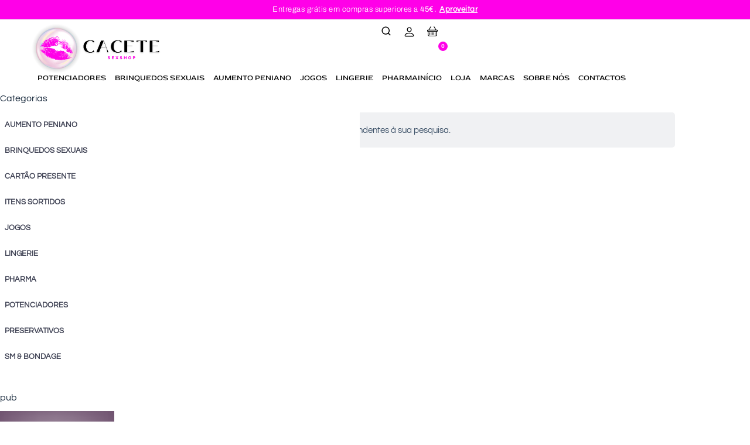

--- FILE ---
content_type: text/html; charset=UTF-8
request_url: https://cacete.pt/brands/blacksilver/
body_size: 91415
content:
<!doctype html><html lang="pt-PT"><head><script data-no-optimize="1">var litespeed_docref=sessionStorage.getItem("litespeed_docref");litespeed_docref&&(Object.defineProperty(document,"referrer",{get:function(){return litespeed_docref}}),sessionStorage.removeItem("litespeed_docref"));</script> <meta charset="UTF-8"><meta name="viewport" content="width=device-width, initial-scale=1, maximum-scale=5, viewport-fit=cover"><link rel="profile" href="https://gmpg.org/xfn/11"><link rel="manifest" href="/superpwa-manifest.json"><meta name="theme-color" content="#ffffff"><meta name="mobile-web-app-capable" content="yes"><meta name="apple-touch-fullscreen" content="yes"><meta name="apple-mobile-web-app-title" content="CACETE"><meta name="application-name" content="CACETE"><meta name="apple-mobile-web-app-capable" content="yes"><meta name="apple-mobile-web-app-status-bar-style" content="default"><link rel="apple-touch-icon"  href="https://cacete.pt/wp-content/uploads/2020/11/192-1.png"><link rel="apple-touch-icon" sizes="192x192" href="https://cacete.pt/wp-content/uploads/2020/11/192-1.png"><link rel="apple-touch-startup-image" media="screen and (device-width: 320px) and (device-height: 568px) and (-webkit-device-pixel-ratio: 2) and (orientation: landscape)" href="https://cacete.pt/wp-content/uploads/superpwa-splashIcons/super_splash_screens/icon_1136x640.png"/><link rel="apple-touch-startup-image" media="screen and (device-width: 320px) and (device-height: 568px) and (-webkit-device-pixel-ratio: 2) and (orientation: portrait)" href="https://cacete.pt/wp-content/uploads/superpwa-splashIcons/super_splash_screens/icon_640x1136.png"/><link rel="apple-touch-startup-image" media="screen and (device-width: 414px) and (device-height: 896px) and (-webkit-device-pixel-ratio: 3) and (orientation: landscape)" href="https://cacete.pt/wp-content/uploads/superpwa-splashIcons/super_splash_screens/icon_2688x1242.png"/><link rel="apple-touch-startup-image" media="screen and (device-width: 414px) and (device-height: 896px) and (-webkit-device-pixel-ratio: 2) and (orientation: landscape)" href="https://cacete.pt/wp-content/uploads/superpwa-splashIcons/super_splash_screens/icon_1792x828.png"/><link rel="apple-touch-startup-image" media="screen and (device-width: 375px) and (device-height: 812px) and (-webkit-device-pixel-ratio: 3) and (orientation: portrait)" href="https://cacete.pt/wp-content/uploads/superpwa-splashIcons/super_splash_screens/icon_1125x2436.png"/><link rel="apple-touch-startup-image" media="screen and (device-width: 414px) and (device-height: 896px) and (-webkit-device-pixel-ratio: 2) and (orientation: portrait)" href="https://cacete.pt/wp-content/uploads/superpwa-splashIcons/super_splash_screens/icon_828x1792.png"/><link rel="apple-touch-startup-image" media="screen and (device-width: 375px) and (device-height: 812px) and (-webkit-device-pixel-ratio: 3) and (orientation: landscape)" href="https://cacete.pt/wp-content/uploads/superpwa-splashIcons/super_splash_screens/icon_2436x1125.png"/><link rel="apple-touch-startup-image" media="screen and (device-width: 414px) and (device-height: 736px) and (-webkit-device-pixel-ratio: 3) and (orientation: portrait)" href="https://cacete.pt/wp-content/uploads/superpwa-splashIcons/super_splash_screens/icon_1242x2208.png"/><link rel="apple-touch-startup-image" media="screen and (device-width: 414px) and (device-height: 736px) and (-webkit-device-pixel-ratio: 3) and (orientation: landscape)" href="https://cacete.pt/wp-content/uploads/superpwa-splashIcons/super_splash_screens/icon_2208x1242.png"/><link rel="apple-touch-startup-image" media="screen and (device-width: 375px) and (device-height: 667px) and (-webkit-device-pixel-ratio: 2) and (orientation: landscape)" href="https://cacete.pt/wp-content/uploads/superpwa-splashIcons/super_splash_screens/icon_1334x750.png"/><link rel="apple-touch-startup-image" media="screen and (device-width: 375px) and (device-height: 667px) and (-webkit-device-pixel-ratio: 2) and (orientation: portrait)" href="https://cacete.pt/wp-content/uploads/superpwa-splashIcons/super_splash_screens/icon_750x1334.png"/><link rel="apple-touch-startup-image" media="screen and (device-width: 1024px) and (device-height: 1366px) and (-webkit-device-pixel-ratio: 2) and (orientation: landscape)" href="https://cacete.pt/wp-content/uploads/superpwa-splashIcons/super_splash_screens/icon_2732x2048.png"/><link rel="apple-touch-startup-image" media="screen and (device-width: 1024px) and (device-height: 1366px) and (-webkit-device-pixel-ratio: 2) and (orientation: portrait)" href="https://cacete.pt/wp-content/uploads/superpwa-splashIcons/super_splash_screens/icon_2048x2732.png"/><link rel="apple-touch-startup-image" media="screen and (device-width: 834px) and (device-height: 1194px) and (-webkit-device-pixel-ratio: 2) and (orientation: landscape)" href="https://cacete.pt/wp-content/uploads/superpwa-splashIcons/super_splash_screens/icon_2388x1668.png"/><link rel="apple-touch-startup-image" media="screen and (device-width: 834px) and (device-height: 1194px) and (-webkit-device-pixel-ratio: 2) and (orientation: portrait)" href="https://cacete.pt/wp-content/uploads/superpwa-splashIcons/super_splash_screens/icon_1668x2388.png"/><link rel="apple-touch-startup-image" media="screen and (device-width: 834px) and (device-height: 1112px) and (-webkit-device-pixel-ratio: 2) and (orientation: landscape)" href="https://cacete.pt/wp-content/uploads/superpwa-splashIcons/super_splash_screens/icon_2224x1668.png"/><link rel="apple-touch-startup-image" media="screen and (device-width: 414px) and (device-height: 896px) and (-webkit-device-pixel-ratio: 3) and (orientation: portrait)" href="https://cacete.pt/wp-content/uploads/superpwa-splashIcons/super_splash_screens/icon_1242x2688.png"/><link rel="apple-touch-startup-image" media="screen and (device-width: 834px) and (device-height: 1112px) and (-webkit-device-pixel-ratio: 2) and (orientation: portrait)" href="https://cacete.pt/wp-content/uploads/superpwa-splashIcons/super_splash_screens/icon_1668x2224.png"/><link rel="apple-touch-startup-image" media="screen and (device-width: 768px) and (device-height: 1024px) and (-webkit-device-pixel-ratio: 2) and (orientation: portrait)" href="https://cacete.pt/wp-content/uploads/superpwa-splashIcons/super_splash_screens/icon_1536x2048.png"/><link rel="apple-touch-startup-image" media="screen and (device-width: 768px) and (device-height: 1024px) and (-webkit-device-pixel-ratio: 2) and (orientation: landscape)" href="https://cacete.pt/wp-content/uploads/superpwa-splashIcons/super_splash_screens/icon_2048x1536.png"/><meta name='robots' content='index, follow, max-image-preview:large, max-snippet:-1, max-video-preview:-1' /> <script data-cfasync="false" data-pagespeed-no-defer>var gtm4wp_datalayer_name = "dataLayer";
	var dataLayer = dataLayer || [];
	const gtm4wp_use_sku_instead = 1;
	const gtm4wp_currency = 'EUR';
	const gtm4wp_product_per_impression = false;
	const gtm4wp_clear_ecommerce = false;
	const gtm4wp_datalayer_max_timeout = 2000;</script>  <script id="google_gtagjs-js-consent-mode-data-layer" type="litespeed/javascript">window.dataLayer=window.dataLayer||[];function gtag(){dataLayer.push(arguments)}
gtag('consent','default',{"ad_personalization":"denied","ad_storage":"denied","ad_user_data":"denied","analytics_storage":"denied","functionality_storage":"denied","security_storage":"denied","personalization_storage":"denied","region":["AT","BE","BG","CH","CY","CZ","DE","DK","EE","ES","FI","FR","GB","GR","HR","HU","IE","IS","IT","LI","LT","LU","LV","MT","NL","NO","PL","PT","RO","SE","SI","SK"],"wait_for_update":500});window._googlesitekitConsentCategoryMap={"statistics":["analytics_storage"],"marketing":["ad_storage","ad_user_data","ad_personalization"],"functional":["functionality_storage","security_storage"],"preferences":["personalization_storage"]};window._googlesitekitConsents={"ad_personalization":"denied","ad_storage":"denied","ad_user_data":"denied","analytics_storage":"denied","functionality_storage":"denied","security_storage":"denied","personalization_storage":"denied","region":["AT","BE","BG","CH","CY","CZ","DE","DK","EE","ES","FI","FR","GB","GR","HR","HU","IE","IS","IT","LI","LT","LU","LV","MT","NL","NO","PL","PT","RO","SE","SI","SK"],"wait_for_update":500}</script> <title>BLACK&amp;SILVER - CACETE</title><link rel="canonical" href="https://cacete.pt/brands/blacksilver/" /><meta property="og:locale" content="pt_PT" /><meta property="og:type" content="article" /><meta property="og:title" content="BLACK&amp;SILVER - CACETE" /><meta property="og:url" content="https://cacete.pt/brands/blacksilver/" /><meta property="og:site_name" content="CACETE" /><meta name="twitter:card" content="summary_large_image" /> <script type="application/ld+json" class="yoast-schema-graph">{"@context":"https://schema.org","@graph":[{"@type":"CollectionPage","@id":"https://cacete.pt/brands/blacksilver/","url":"https://cacete.pt/brands/blacksilver/","name":"BLACK&amp;SILVER - CACETE","isPartOf":{"@id":"https://cacete.pt/#website"},"breadcrumb":{"@id":"https://cacete.pt/brands/blacksilver/#breadcrumb"},"inLanguage":"pt-PT"},{"@type":"BreadcrumbList","@id":"https://cacete.pt/brands/blacksilver/#breadcrumb","itemListElement":[{"@type":"ListItem","position":1,"name":"Início","item":"https://cacete.pt/"},{"@type":"ListItem","position":2,"name":"BLACK&amp;SILVER"}]},{"@type":"WebSite","@id":"https://cacete.pt/#website","url":"https://cacete.pt/","name":"CACETE","description":"a Loja do Cacete","publisher":{"@id":"https://cacete.pt/#organization"},"potentialAction":[{"@type":"SearchAction","target":{"@type":"EntryPoint","urlTemplate":"https://cacete.pt/?s={search_term_string}"},"query-input":{"@type":"PropertyValueSpecification","valueRequired":true,"valueName":"search_term_string"}}],"inLanguage":"pt-PT"},{"@type":"Organization","@id":"https://cacete.pt/#organization","name":"A Loja do Cacete","url":"https://cacete.pt/","logo":{"@type":"ImageObject","inLanguage":"pt-PT","@id":"https://cacete.pt/#/schema/logo/image/","url":"https://cacete.pt/wp-content/uploads/2020/01/oie_transparent-e1580399932602.png","contentUrl":"https://cacete.pt/wp-content/uploads/2020/01/oie_transparent-e1580399932602.png","width":200,"height":200,"caption":"A Loja do Cacete"},"image":{"@id":"https://cacete.pt/#/schema/logo/image/"}}]}</script> <link rel='dns-prefetch' href='//www.googletagmanager.com' /><link rel="alternate" type="application/rss+xml" title="CACETE &raquo; Feed" href="https://cacete.pt/feed/" /><link rel="alternate" type="application/rss+xml" title="CACETE &raquo; Feed de comentários" href="https://cacete.pt/comments/feed/" /><link rel="alternate" type="application/rss+xml" title="Feed CACETE &raquo; BLACK&amp;SILVER Brand" href="https://cacete.pt/brands/blacksilver/feed/" /><link rel="preload" href="https://cacete.pt/wp-content/uploads/2024/04/1.png" as="image" /><style id='wp-img-auto-sizes-contain-inline-css'>img:is([sizes=auto i],[sizes^="auto," i]){contain-intrinsic-size:3000px 1500px}
/*# sourceURL=wp-img-auto-sizes-contain-inline-css */</style><link data-optimized="2" rel="stylesheet" href="https://cacete.pt/wp-content/litespeed/css/ff9bc8e19f79a3326ac96a19397898c5.css?ver=e36eb" /><style id='global-styles-inline-css'>:root{--wp--preset--aspect-ratio--square: 1;--wp--preset--aspect-ratio--4-3: 4/3;--wp--preset--aspect-ratio--3-4: 3/4;--wp--preset--aspect-ratio--3-2: 3/2;--wp--preset--aspect-ratio--2-3: 2/3;--wp--preset--aspect-ratio--16-9: 16/9;--wp--preset--aspect-ratio--9-16: 9/16;--wp--preset--color--black: #000000;--wp--preset--color--cyan-bluish-gray: #abb8c3;--wp--preset--color--white: #ffffff;--wp--preset--color--pale-pink: #f78da7;--wp--preset--color--vivid-red: #cf2e2e;--wp--preset--color--luminous-vivid-orange: #ff6900;--wp--preset--color--luminous-vivid-amber: #fcb900;--wp--preset--color--light-green-cyan: #7bdcb5;--wp--preset--color--vivid-green-cyan: #00d084;--wp--preset--color--pale-cyan-blue: #8ed1fc;--wp--preset--color--vivid-cyan-blue: #0693e3;--wp--preset--color--vivid-purple: #9b51e0;--wp--preset--color--palette-color-1: var(--theme-palette-color-1, #FF00E8);--wp--preset--color--palette-color-2: var(--theme-palette-color-2, #FF9AF3);--wp--preset--color--palette-color-3: var(--theme-palette-color-3, #3A4F66);--wp--preset--color--palette-color-4: var(--theme-palette-color-4, #192a3d);--wp--preset--color--palette-color-5: var(--theme-palette-color-5, #e1e8ed);--wp--preset--color--palette-color-6: var(--theme-palette-color-6, #f2f5f7);--wp--preset--color--palette-color-7: var(--theme-palette-color-7, #FAFBFC);--wp--preset--color--palette-color-8: var(--theme-palette-color-8, #ffffff);--wp--preset--gradient--vivid-cyan-blue-to-vivid-purple: linear-gradient(135deg,rgb(6,147,227) 0%,rgb(155,81,224) 100%);--wp--preset--gradient--light-green-cyan-to-vivid-green-cyan: linear-gradient(135deg,rgb(122,220,180) 0%,rgb(0,208,130) 100%);--wp--preset--gradient--luminous-vivid-amber-to-luminous-vivid-orange: linear-gradient(135deg,rgb(252,185,0) 0%,rgb(255,105,0) 100%);--wp--preset--gradient--luminous-vivid-orange-to-vivid-red: linear-gradient(135deg,rgb(255,105,0) 0%,rgb(207,46,46) 100%);--wp--preset--gradient--very-light-gray-to-cyan-bluish-gray: linear-gradient(135deg,rgb(238,238,238) 0%,rgb(169,184,195) 100%);--wp--preset--gradient--cool-to-warm-spectrum: linear-gradient(135deg,rgb(74,234,220) 0%,rgb(151,120,209) 20%,rgb(207,42,186) 40%,rgb(238,44,130) 60%,rgb(251,105,98) 80%,rgb(254,248,76) 100%);--wp--preset--gradient--blush-light-purple: linear-gradient(135deg,rgb(255,206,236) 0%,rgb(152,150,240) 100%);--wp--preset--gradient--blush-bordeaux: linear-gradient(135deg,rgb(254,205,165) 0%,rgb(254,45,45) 50%,rgb(107,0,62) 100%);--wp--preset--gradient--luminous-dusk: linear-gradient(135deg,rgb(255,203,112) 0%,rgb(199,81,192) 50%,rgb(65,88,208) 100%);--wp--preset--gradient--pale-ocean: linear-gradient(135deg,rgb(255,245,203) 0%,rgb(182,227,212) 50%,rgb(51,167,181) 100%);--wp--preset--gradient--electric-grass: linear-gradient(135deg,rgb(202,248,128) 0%,rgb(113,206,126) 100%);--wp--preset--gradient--midnight: linear-gradient(135deg,rgb(2,3,129) 0%,rgb(40,116,252) 100%);--wp--preset--gradient--juicy-peach: linear-gradient(to right, #ffecd2 0%, #fcb69f 100%);--wp--preset--gradient--young-passion: linear-gradient(to right, #ff8177 0%, #ff867a 0%, #ff8c7f 21%, #f99185 52%, #cf556c 78%, #b12a5b 100%);--wp--preset--gradient--true-sunset: linear-gradient(to right, #fa709a 0%, #fee140 100%);--wp--preset--gradient--morpheus-den: linear-gradient(to top, #30cfd0 0%, #330867 100%);--wp--preset--gradient--plum-plate: linear-gradient(135deg, #667eea 0%, #764ba2 100%);--wp--preset--gradient--aqua-splash: linear-gradient(15deg, #13547a 0%, #80d0c7 100%);--wp--preset--gradient--love-kiss: linear-gradient(to top, #ff0844 0%, #ffb199 100%);--wp--preset--gradient--new-retrowave: linear-gradient(to top, #3b41c5 0%, #a981bb 49%, #ffc8a9 100%);--wp--preset--gradient--plum-bath: linear-gradient(to top, #cc208e 0%, #6713d2 100%);--wp--preset--gradient--high-flight: linear-gradient(to right, #0acffe 0%, #495aff 100%);--wp--preset--gradient--teen-party: linear-gradient(-225deg, #FF057C 0%, #8D0B93 50%, #321575 100%);--wp--preset--gradient--fabled-sunset: linear-gradient(-225deg, #231557 0%, #44107A 29%, #FF1361 67%, #FFF800 100%);--wp--preset--gradient--arielle-smile: radial-gradient(circle 248px at center, #16d9e3 0%, #30c7ec 47%, #46aef7 100%);--wp--preset--gradient--itmeo-branding: linear-gradient(180deg, #2af598 0%, #009efd 100%);--wp--preset--gradient--deep-blue: linear-gradient(to right, #6a11cb 0%, #2575fc 100%);--wp--preset--gradient--strong-bliss: linear-gradient(to right, #f78ca0 0%, #f9748f 19%, #fd868c 60%, #fe9a8b 100%);--wp--preset--gradient--sweet-period: linear-gradient(to top, #3f51b1 0%, #5a55ae 13%, #7b5fac 25%, #8f6aae 38%, #a86aa4 50%, #cc6b8e 62%, #f18271 75%, #f3a469 87%, #f7c978 100%);--wp--preset--gradient--purple-division: linear-gradient(to top, #7028e4 0%, #e5b2ca 100%);--wp--preset--gradient--cold-evening: linear-gradient(to top, #0c3483 0%, #a2b6df 100%, #6b8cce 100%, #a2b6df 100%);--wp--preset--gradient--mountain-rock: linear-gradient(to right, #868f96 0%, #596164 100%);--wp--preset--gradient--desert-hump: linear-gradient(to top, #c79081 0%, #dfa579 100%);--wp--preset--gradient--ethernal-constance: linear-gradient(to top, #09203f 0%, #537895 100%);--wp--preset--gradient--happy-memories: linear-gradient(-60deg, #ff5858 0%, #f09819 100%);--wp--preset--gradient--grown-early: linear-gradient(to top, #0ba360 0%, #3cba92 100%);--wp--preset--gradient--morning-salad: linear-gradient(-225deg, #B7F8DB 0%, #50A7C2 100%);--wp--preset--gradient--night-call: linear-gradient(-225deg, #AC32E4 0%, #7918F2 48%, #4801FF 100%);--wp--preset--gradient--mind-crawl: linear-gradient(-225deg, #473B7B 0%, #3584A7 51%, #30D2BE 100%);--wp--preset--gradient--angel-care: linear-gradient(-225deg, #FFE29F 0%, #FFA99F 48%, #FF719A 100%);--wp--preset--gradient--juicy-cake: linear-gradient(to top, #e14fad 0%, #f9d423 100%);--wp--preset--gradient--rich-metal: linear-gradient(to right, #d7d2cc 0%, #304352 100%);--wp--preset--gradient--mole-hall: linear-gradient(-20deg, #616161 0%, #9bc5c3 100%);--wp--preset--gradient--cloudy-knoxville: linear-gradient(120deg, #fdfbfb 0%, #ebedee 100%);--wp--preset--gradient--soft-grass: linear-gradient(to top, #c1dfc4 0%, #deecdd 100%);--wp--preset--gradient--saint-petersburg: linear-gradient(135deg, #f5f7fa 0%, #c3cfe2 100%);--wp--preset--gradient--everlasting-sky: linear-gradient(135deg, #fdfcfb 0%, #e2d1c3 100%);--wp--preset--gradient--kind-steel: linear-gradient(-20deg, #e9defa 0%, #fbfcdb 100%);--wp--preset--gradient--over-sun: linear-gradient(60deg, #abecd6 0%, #fbed96 100%);--wp--preset--gradient--premium-white: linear-gradient(to top, #d5d4d0 0%, #d5d4d0 1%, #eeeeec 31%, #efeeec 75%, #e9e9e7 100%);--wp--preset--gradient--clean-mirror: linear-gradient(45deg, #93a5cf 0%, #e4efe9 100%);--wp--preset--gradient--wild-apple: linear-gradient(to top, #d299c2 0%, #fef9d7 100%);--wp--preset--gradient--snow-again: linear-gradient(to top, #e6e9f0 0%, #eef1f5 100%);--wp--preset--gradient--confident-cloud: linear-gradient(to top, #dad4ec 0%, #dad4ec 1%, #f3e7e9 100%);--wp--preset--gradient--glass-water: linear-gradient(to top, #dfe9f3 0%, white 100%);--wp--preset--gradient--perfect-white: linear-gradient(-225deg, #E3FDF5 0%, #FFE6FA 100%);--wp--preset--font-size--small: 13px;--wp--preset--font-size--medium: 20px;--wp--preset--font-size--large: clamp(22px, 1.375rem + ((1vw - 3.2px) * 0.625), 30px);--wp--preset--font-size--x-large: clamp(30px, 1.875rem + ((1vw - 3.2px) * 1.563), 50px);--wp--preset--font-size--xx-large: clamp(45px, 2.813rem + ((1vw - 3.2px) * 2.734), 80px);--wp--preset--spacing--20: 0.44rem;--wp--preset--spacing--30: 0.67rem;--wp--preset--spacing--40: 1rem;--wp--preset--spacing--50: 1.5rem;--wp--preset--spacing--60: 2.25rem;--wp--preset--spacing--70: 3.38rem;--wp--preset--spacing--80: 5.06rem;--wp--preset--shadow--natural: 6px 6px 9px rgba(0, 0, 0, 0.2);--wp--preset--shadow--deep: 12px 12px 50px rgba(0, 0, 0, 0.4);--wp--preset--shadow--sharp: 6px 6px 0px rgba(0, 0, 0, 0.2);--wp--preset--shadow--outlined: 6px 6px 0px -3px rgb(255, 255, 255), 6px 6px rgb(0, 0, 0);--wp--preset--shadow--crisp: 6px 6px 0px rgb(0, 0, 0);}:root { --wp--style--global--content-size: var(--theme-block-max-width);--wp--style--global--wide-size: var(--theme-block-wide-max-width); }:where(body) { margin: 0; }.wp-site-blocks > .alignleft { float: left; margin-right: 2em; }.wp-site-blocks > .alignright { float: right; margin-left: 2em; }.wp-site-blocks > .aligncenter { justify-content: center; margin-left: auto; margin-right: auto; }:where(.wp-site-blocks) > * { margin-block-start: var(--theme-content-spacing); margin-block-end: 0; }:where(.wp-site-blocks) > :first-child { margin-block-start: 0; }:where(.wp-site-blocks) > :last-child { margin-block-end: 0; }:root { --wp--style--block-gap: var(--theme-content-spacing); }:root :where(.is-layout-flow) > :first-child{margin-block-start: 0;}:root :where(.is-layout-flow) > :last-child{margin-block-end: 0;}:root :where(.is-layout-flow) > *{margin-block-start: var(--theme-content-spacing);margin-block-end: 0;}:root :where(.is-layout-constrained) > :first-child{margin-block-start: 0;}:root :where(.is-layout-constrained) > :last-child{margin-block-end: 0;}:root :where(.is-layout-constrained) > *{margin-block-start: var(--theme-content-spacing);margin-block-end: 0;}:root :where(.is-layout-flex){gap: var(--theme-content-spacing);}:root :where(.is-layout-grid){gap: var(--theme-content-spacing);}.is-layout-flow > .alignleft{float: left;margin-inline-start: 0;margin-inline-end: 2em;}.is-layout-flow > .alignright{float: right;margin-inline-start: 2em;margin-inline-end: 0;}.is-layout-flow > .aligncenter{margin-left: auto !important;margin-right: auto !important;}.is-layout-constrained > .alignleft{float: left;margin-inline-start: 0;margin-inline-end: 2em;}.is-layout-constrained > .alignright{float: right;margin-inline-start: 2em;margin-inline-end: 0;}.is-layout-constrained > .aligncenter{margin-left: auto !important;margin-right: auto !important;}.is-layout-constrained > :where(:not(.alignleft):not(.alignright):not(.alignfull)){max-width: var(--wp--style--global--content-size);margin-left: auto !important;margin-right: auto !important;}.is-layout-constrained > .alignwide{max-width: var(--wp--style--global--wide-size);}body .is-layout-flex{display: flex;}.is-layout-flex{flex-wrap: wrap;align-items: center;}.is-layout-flex > :is(*, div){margin: 0;}body .is-layout-grid{display: grid;}.is-layout-grid > :is(*, div){margin: 0;}body{padding-top: 0px;padding-right: 0px;padding-bottom: 0px;padding-left: 0px;}:root :where(.wp-element-button, .wp-block-button__link){font-style: inherit;font-weight: inherit;letter-spacing: inherit;text-transform: inherit;}.has-black-color{color: var(--wp--preset--color--black) !important;}.has-cyan-bluish-gray-color{color: var(--wp--preset--color--cyan-bluish-gray) !important;}.has-white-color{color: var(--wp--preset--color--white) !important;}.has-pale-pink-color{color: var(--wp--preset--color--pale-pink) !important;}.has-vivid-red-color{color: var(--wp--preset--color--vivid-red) !important;}.has-luminous-vivid-orange-color{color: var(--wp--preset--color--luminous-vivid-orange) !important;}.has-luminous-vivid-amber-color{color: var(--wp--preset--color--luminous-vivid-amber) !important;}.has-light-green-cyan-color{color: var(--wp--preset--color--light-green-cyan) !important;}.has-vivid-green-cyan-color{color: var(--wp--preset--color--vivid-green-cyan) !important;}.has-pale-cyan-blue-color{color: var(--wp--preset--color--pale-cyan-blue) !important;}.has-vivid-cyan-blue-color{color: var(--wp--preset--color--vivid-cyan-blue) !important;}.has-vivid-purple-color{color: var(--wp--preset--color--vivid-purple) !important;}.has-palette-color-1-color{color: var(--wp--preset--color--palette-color-1) !important;}.has-palette-color-2-color{color: var(--wp--preset--color--palette-color-2) !important;}.has-palette-color-3-color{color: var(--wp--preset--color--palette-color-3) !important;}.has-palette-color-4-color{color: var(--wp--preset--color--palette-color-4) !important;}.has-palette-color-5-color{color: var(--wp--preset--color--palette-color-5) !important;}.has-palette-color-6-color{color: var(--wp--preset--color--palette-color-6) !important;}.has-palette-color-7-color{color: var(--wp--preset--color--palette-color-7) !important;}.has-palette-color-8-color{color: var(--wp--preset--color--palette-color-8) !important;}.has-black-background-color{background-color: var(--wp--preset--color--black) !important;}.has-cyan-bluish-gray-background-color{background-color: var(--wp--preset--color--cyan-bluish-gray) !important;}.has-white-background-color{background-color: var(--wp--preset--color--white) !important;}.has-pale-pink-background-color{background-color: var(--wp--preset--color--pale-pink) !important;}.has-vivid-red-background-color{background-color: var(--wp--preset--color--vivid-red) !important;}.has-luminous-vivid-orange-background-color{background-color: var(--wp--preset--color--luminous-vivid-orange) !important;}.has-luminous-vivid-amber-background-color{background-color: var(--wp--preset--color--luminous-vivid-amber) !important;}.has-light-green-cyan-background-color{background-color: var(--wp--preset--color--light-green-cyan) !important;}.has-vivid-green-cyan-background-color{background-color: var(--wp--preset--color--vivid-green-cyan) !important;}.has-pale-cyan-blue-background-color{background-color: var(--wp--preset--color--pale-cyan-blue) !important;}.has-vivid-cyan-blue-background-color{background-color: var(--wp--preset--color--vivid-cyan-blue) !important;}.has-vivid-purple-background-color{background-color: var(--wp--preset--color--vivid-purple) !important;}.has-palette-color-1-background-color{background-color: var(--wp--preset--color--palette-color-1) !important;}.has-palette-color-2-background-color{background-color: var(--wp--preset--color--palette-color-2) !important;}.has-palette-color-3-background-color{background-color: var(--wp--preset--color--palette-color-3) !important;}.has-palette-color-4-background-color{background-color: var(--wp--preset--color--palette-color-4) !important;}.has-palette-color-5-background-color{background-color: var(--wp--preset--color--palette-color-5) !important;}.has-palette-color-6-background-color{background-color: var(--wp--preset--color--palette-color-6) !important;}.has-palette-color-7-background-color{background-color: var(--wp--preset--color--palette-color-7) !important;}.has-palette-color-8-background-color{background-color: var(--wp--preset--color--palette-color-8) !important;}.has-black-border-color{border-color: var(--wp--preset--color--black) !important;}.has-cyan-bluish-gray-border-color{border-color: var(--wp--preset--color--cyan-bluish-gray) !important;}.has-white-border-color{border-color: var(--wp--preset--color--white) !important;}.has-pale-pink-border-color{border-color: var(--wp--preset--color--pale-pink) !important;}.has-vivid-red-border-color{border-color: var(--wp--preset--color--vivid-red) !important;}.has-luminous-vivid-orange-border-color{border-color: var(--wp--preset--color--luminous-vivid-orange) !important;}.has-luminous-vivid-amber-border-color{border-color: var(--wp--preset--color--luminous-vivid-amber) !important;}.has-light-green-cyan-border-color{border-color: var(--wp--preset--color--light-green-cyan) !important;}.has-vivid-green-cyan-border-color{border-color: var(--wp--preset--color--vivid-green-cyan) !important;}.has-pale-cyan-blue-border-color{border-color: var(--wp--preset--color--pale-cyan-blue) !important;}.has-vivid-cyan-blue-border-color{border-color: var(--wp--preset--color--vivid-cyan-blue) !important;}.has-vivid-purple-border-color{border-color: var(--wp--preset--color--vivid-purple) !important;}.has-palette-color-1-border-color{border-color: var(--wp--preset--color--palette-color-1) !important;}.has-palette-color-2-border-color{border-color: var(--wp--preset--color--palette-color-2) !important;}.has-palette-color-3-border-color{border-color: var(--wp--preset--color--palette-color-3) !important;}.has-palette-color-4-border-color{border-color: var(--wp--preset--color--palette-color-4) !important;}.has-palette-color-5-border-color{border-color: var(--wp--preset--color--palette-color-5) !important;}.has-palette-color-6-border-color{border-color: var(--wp--preset--color--palette-color-6) !important;}.has-palette-color-7-border-color{border-color: var(--wp--preset--color--palette-color-7) !important;}.has-palette-color-8-border-color{border-color: var(--wp--preset--color--palette-color-8) !important;}.has-vivid-cyan-blue-to-vivid-purple-gradient-background{background: var(--wp--preset--gradient--vivid-cyan-blue-to-vivid-purple) !important;}.has-light-green-cyan-to-vivid-green-cyan-gradient-background{background: var(--wp--preset--gradient--light-green-cyan-to-vivid-green-cyan) !important;}.has-luminous-vivid-amber-to-luminous-vivid-orange-gradient-background{background: var(--wp--preset--gradient--luminous-vivid-amber-to-luminous-vivid-orange) !important;}.has-luminous-vivid-orange-to-vivid-red-gradient-background{background: var(--wp--preset--gradient--luminous-vivid-orange-to-vivid-red) !important;}.has-very-light-gray-to-cyan-bluish-gray-gradient-background{background: var(--wp--preset--gradient--very-light-gray-to-cyan-bluish-gray) !important;}.has-cool-to-warm-spectrum-gradient-background{background: var(--wp--preset--gradient--cool-to-warm-spectrum) !important;}.has-blush-light-purple-gradient-background{background: var(--wp--preset--gradient--blush-light-purple) !important;}.has-blush-bordeaux-gradient-background{background: var(--wp--preset--gradient--blush-bordeaux) !important;}.has-luminous-dusk-gradient-background{background: var(--wp--preset--gradient--luminous-dusk) !important;}.has-pale-ocean-gradient-background{background: var(--wp--preset--gradient--pale-ocean) !important;}.has-electric-grass-gradient-background{background: var(--wp--preset--gradient--electric-grass) !important;}.has-midnight-gradient-background{background: var(--wp--preset--gradient--midnight) !important;}.has-juicy-peach-gradient-background{background: var(--wp--preset--gradient--juicy-peach) !important;}.has-young-passion-gradient-background{background: var(--wp--preset--gradient--young-passion) !important;}.has-true-sunset-gradient-background{background: var(--wp--preset--gradient--true-sunset) !important;}.has-morpheus-den-gradient-background{background: var(--wp--preset--gradient--morpheus-den) !important;}.has-plum-plate-gradient-background{background: var(--wp--preset--gradient--plum-plate) !important;}.has-aqua-splash-gradient-background{background: var(--wp--preset--gradient--aqua-splash) !important;}.has-love-kiss-gradient-background{background: var(--wp--preset--gradient--love-kiss) !important;}.has-new-retrowave-gradient-background{background: var(--wp--preset--gradient--new-retrowave) !important;}.has-plum-bath-gradient-background{background: var(--wp--preset--gradient--plum-bath) !important;}.has-high-flight-gradient-background{background: var(--wp--preset--gradient--high-flight) !important;}.has-teen-party-gradient-background{background: var(--wp--preset--gradient--teen-party) !important;}.has-fabled-sunset-gradient-background{background: var(--wp--preset--gradient--fabled-sunset) !important;}.has-arielle-smile-gradient-background{background: var(--wp--preset--gradient--arielle-smile) !important;}.has-itmeo-branding-gradient-background{background: var(--wp--preset--gradient--itmeo-branding) !important;}.has-deep-blue-gradient-background{background: var(--wp--preset--gradient--deep-blue) !important;}.has-strong-bliss-gradient-background{background: var(--wp--preset--gradient--strong-bliss) !important;}.has-sweet-period-gradient-background{background: var(--wp--preset--gradient--sweet-period) !important;}.has-purple-division-gradient-background{background: var(--wp--preset--gradient--purple-division) !important;}.has-cold-evening-gradient-background{background: var(--wp--preset--gradient--cold-evening) !important;}.has-mountain-rock-gradient-background{background: var(--wp--preset--gradient--mountain-rock) !important;}.has-desert-hump-gradient-background{background: var(--wp--preset--gradient--desert-hump) !important;}.has-ethernal-constance-gradient-background{background: var(--wp--preset--gradient--ethernal-constance) !important;}.has-happy-memories-gradient-background{background: var(--wp--preset--gradient--happy-memories) !important;}.has-grown-early-gradient-background{background: var(--wp--preset--gradient--grown-early) !important;}.has-morning-salad-gradient-background{background: var(--wp--preset--gradient--morning-salad) !important;}.has-night-call-gradient-background{background: var(--wp--preset--gradient--night-call) !important;}.has-mind-crawl-gradient-background{background: var(--wp--preset--gradient--mind-crawl) !important;}.has-angel-care-gradient-background{background: var(--wp--preset--gradient--angel-care) !important;}.has-juicy-cake-gradient-background{background: var(--wp--preset--gradient--juicy-cake) !important;}.has-rich-metal-gradient-background{background: var(--wp--preset--gradient--rich-metal) !important;}.has-mole-hall-gradient-background{background: var(--wp--preset--gradient--mole-hall) !important;}.has-cloudy-knoxville-gradient-background{background: var(--wp--preset--gradient--cloudy-knoxville) !important;}.has-soft-grass-gradient-background{background: var(--wp--preset--gradient--soft-grass) !important;}.has-saint-petersburg-gradient-background{background: var(--wp--preset--gradient--saint-petersburg) !important;}.has-everlasting-sky-gradient-background{background: var(--wp--preset--gradient--everlasting-sky) !important;}.has-kind-steel-gradient-background{background: var(--wp--preset--gradient--kind-steel) !important;}.has-over-sun-gradient-background{background: var(--wp--preset--gradient--over-sun) !important;}.has-premium-white-gradient-background{background: var(--wp--preset--gradient--premium-white) !important;}.has-clean-mirror-gradient-background{background: var(--wp--preset--gradient--clean-mirror) !important;}.has-wild-apple-gradient-background{background: var(--wp--preset--gradient--wild-apple) !important;}.has-snow-again-gradient-background{background: var(--wp--preset--gradient--snow-again) !important;}.has-confident-cloud-gradient-background{background: var(--wp--preset--gradient--confident-cloud) !important;}.has-glass-water-gradient-background{background: var(--wp--preset--gradient--glass-water) !important;}.has-perfect-white-gradient-background{background: var(--wp--preset--gradient--perfect-white) !important;}.has-small-font-size{font-size: var(--wp--preset--font-size--small) !important;}.has-medium-font-size{font-size: var(--wp--preset--font-size--medium) !important;}.has-large-font-size{font-size: var(--wp--preset--font-size--large) !important;}.has-x-large-font-size{font-size: var(--wp--preset--font-size--x-large) !important;}.has-xx-large-font-size{font-size: var(--wp--preset--font-size--xx-large) !important;}
/*# sourceURL=global-styles-inline-css */</style><style id='age-gate-custom-inline-css'>:root{--ag-background-color: rgba(255,255,255,0.6);--ag-background-image-position: center center;--ag-background-image-opacity: 1;--ag-form-background: rgba(255,255,255,1);--ag-text-color: #000000;--ag-blur: 10px;}
/*# sourceURL=age-gate-custom-inline-css */</style><style id='age-gate-options-inline-css'>:root{--ag-background-color: rgba(255,255,255,0.6);--ag-background-image-position: center center;--ag-background-image-opacity: 1;--ag-form-background: rgba(255,255,255,1);--ag-text-color: #000000;--ag-blur: 10px;}
/*# sourceURL=age-gate-options-inline-css */</style><style id='woocommerce-inline-inline-css'>.woocommerce form .form-row .required { visibility: visible; }
/*# sourceURL=woocommerce-inline-inline-css */</style><style id='woo-variation-swatches-inline-css'>:root {
--wvs-tick:url("data:image/svg+xml;utf8,%3Csvg filter='drop-shadow(0px 0px 2px rgb(0 0 0 / .8))' xmlns='http://www.w3.org/2000/svg'  viewBox='0 0 30 30'%3E%3Cpath fill='none' stroke='%23ffffff' stroke-linecap='round' stroke-linejoin='round' stroke-width='4' d='M4 16L11 23 27 7'/%3E%3C/svg%3E");

--wvs-cross:url("data:image/svg+xml;utf8,%3Csvg filter='drop-shadow(0px 0px 5px rgb(255 255 255 / .6))' xmlns='http://www.w3.org/2000/svg' width='72px' height='72px' viewBox='0 0 24 24'%3E%3Cpath fill='none' stroke='%23ff0000' stroke-linecap='round' stroke-width='0.6' d='M5 5L19 19M19 5L5 19'/%3E%3C/svg%3E");
--wvs-single-product-item-width:30px;
--wvs-single-product-item-height:30px;
--wvs-single-product-item-font-size:16px}
/*# sourceURL=woo-variation-swatches-inline-css */</style> <script type="text/template" id="tmpl-variation-template"><div class="woocommerce-variation-description">{{{ data.variation.variation_description }}}</div>
	<div class="woocommerce-variation-price">{{{ data.variation.price_html }}}</div>
	<div class="woocommerce-variation-availability">{{{ data.variation.availability_html }}}</div></script> <script type="text/template" id="tmpl-unavailable-variation-template"><p role="alert">Desculpe, este produto não está disponível. Por favor escolha uma combinação diferente.</p></script> <script data-cfasync="false" src="https://cacete.pt/wp-includes/js/jquery/jquery.min.js" id="jquery-core-js"></script> <script data-cfasync="false" src="https://cacete.pt/wp-includes/js/jquery/jquery-migrate.min.js" id="jquery-migrate-js"></script> <script id="jquery-js-after" type="litespeed/javascript">!function($){"use strict";$(document).ready(function(){$(this).scrollTop()>100&&$(".hfe-scroll-to-top-wrap").removeClass("hfe-scroll-to-top-hide"),$(window).scroll(function(){$(this).scrollTop()<100?$(".hfe-scroll-to-top-wrap").fadeOut(300):$(".hfe-scroll-to-top-wrap").fadeIn(300)}),$(".hfe-scroll-to-top-wrap").on("click",function(){$("html, body").animate({scrollTop:0},300);return!1})})}(jQuery);!function($){'use strict';$(document).ready(function(){var bar=$('.hfe-reading-progress-bar');if(!bar.length)return;$(window).on('scroll',function(){var s=$(window).scrollTop(),d=$(document).height()-$(window).height(),p=d?s/d*100:0;bar.css('width',p+'%')})})}(jQuery)</script> <script id="wc-add-to-cart-js-extra" type="litespeed/javascript">var wc_add_to_cart_params={"ajax_url":"/wp-admin/admin-ajax.php","wc_ajax_url":"/?wc-ajax=%%endpoint%%","i18n_view_cart":"Ver carrinho","cart_url":"https://cacete.pt/carrinho/","is_cart":"","cart_redirect_after_add":"no"}</script> <script id="wp-util-js-extra" type="litespeed/javascript">var _wpUtilSettings={"ajax":{"url":"/wp-admin/admin-ajax.php"}}</script>  <script type="litespeed/javascript" data-src="https://www.googletagmanager.com/gtag/js?id=G-V8V5XPMCW4" id="google_gtagjs-js"></script> <script id="google_gtagjs-js-after" type="litespeed/javascript">window.dataLayer=window.dataLayer||[];function gtag(){dataLayer.push(arguments)}
gtag("set","linker",{"domains":["cacete.pt"]});gtag("js",new Date());gtag("set","developer_id.dZTNiMT",!0);gtag("config","G-V8V5XPMCW4");gtag("config","AW-669572687");window._googlesitekit=window._googlesitekit||{};window._googlesitekit.throttledEvents=[];window._googlesitekit.gtagEvent=(name,data)=>{var key=JSON.stringify({name,data});if(!!window._googlesitekit.throttledEvents[key]){return}window._googlesitekit.throttledEvents[key]=!0;setTimeout(()=>{delete window._googlesitekit.throttledEvents[key]},5);gtag("event",name,{...data,event_source:"site-kit"})}</script> <link rel="https://api.w.org/" href="https://cacete.pt/wp-json/" /><link rel="alternate" title="JSON" type="application/json" href="https://cacete.pt/wp-json/wp/v2/berocket_brand/1807" /><link rel="EditURI" type="application/rsd+xml" title="RSD" href="https://cacete.pt/xmlrpc.php?rsd" /><meta name="generator" content="WordPress 6.9" /><meta name="generator" content="WooCommerce 10.3.7" /><style></style><style>/** CATEGORIAS**/
.wpb_category_n_menu_accordion>ul>li>a {
    font-size: 13px;
    line-height: 20px;
    padding: 12px 5px;
}
/*** Child***/
.ct-widget li ul, .ct-widget li ol {
    padding-inline-start: 0px !important;
}

.wpb_wmca_accordion_wrapper_theme_transparent ul ul {
    margin: 5px 0 0 5px !important;
}
.wpb_wmca_accordion_wrapper_theme_transparent ul ul li a {
    padding: 10px 15px;
    font-weight: 500;
}

.wpb_wmca_accordion_wrapper_theme_transparent>ul>li li:hover>a, .wpb_wmca_accordion_wrapper_theme_transparent>ul>li li.current-cat>a, .wpb_wmca_accordion_wrapper_theme_transparent>ul>li li.current-menu-item>a, .wpb_wmca_accordion_wrapper_theme_transparent li.current_page_item>a {
    border-color: #ff00e8;
}</style>
<style>.promotion-info {
    display: flex;
    font-family: 'Red Rose';
    gap: 5px;
    flex-wrap: nowrap;
    flex-direction: row;
    justify-content: center;
}</style>
<style>@media only screen and (max-width: 600px) {
	#qlwapp.qlwapp-bubble .qlwapp-toggle {
    width: 30px;
    height: 30px;
}

#qlwapp.qlwapp-bottom-right {
    top: auto;
    bottom: 50px;
}

#qlwapp.qlwapp-bubble .qlwapp-toggle .qlwapp-icon {
    transform: scale(0.7, 0.7);
    opacity: 1;
}
}</style>
<style>@media only screen and (min-width: 600px) {
	/*** LAYOUT ***
.woocommerce ul.products li.product, .woocommerce-page ul.products li.product {
    float: left;
    position: relative;
    border-style: solid;
    border-width: 1px 1px 1px 1px;
    border-color: #BEBEBE40;
    padding: 0px 10px 010px 10px;
    margin: 0px 5px 10px 5px !important;
    text-align: justify;
    width: calc(25% - 10px) !important;
}

/*** Product Image***/
woocommerce ul.products li.product a img {
    width: 100%;
    height: 260px !important;
    object-fit: contain;
}
img.attachment-woocommerce_thumbnail.size-woocommerce_thumbnail {
    height: 260px !important;
    object-fit: contain;
}
	
	/*** TITLE ***/
    h2.woocommerce-loop-product__title {
        font-family: 'Questrial';
        font-weight: 600;
        color: #000;
        height: 33px !important;
        padding-top: 10px;
        font-size: 14px;
        text-overflow: ellipsis;
        overflow: hidden;
        display: -webkit-box !important;
        -webkit-line-clamp: 1;
        -webkit-box-orient: vertical;
        white-space: normal;
    }
	woocommerce ul.products li.product .price {
	padding-top:10px;
}
}


/*** PRICE ***/
span.woocommerce-Price-amount.amount{
		color: #ff00e8 !important;
}
woocommerce ul.products li.product .price {
    display: block;
    font-weight: 400;
	color: #ff00e8 !important;
	padding-top:10px;
}
woocommerce:where(body:not(.woocommerce-uses-block-theme)) ul.products li.product .price {
    color: #ff00e8;
}

/*** Add to cart***
.woocommerce ul.products li.product .button{
	    color: #000000 !important;
    background-color: #FFFFFF !important;
    border-radius: 0px 0px 0px 0px !important;
    padding: 0px 0px 5px 0px !important;
    border-style: solid;
    border-width: 0px 0px 1px 0px;
    font-family: "Questrial", Sans-serif;
    font-size: 12px;
    font-weight: 900;
    text-transform: uppercase;
}
*/

@media only screen and (max-width: 600px) {
/*** MOBILE***/

/*** TITLE ***/
    h2.woocommerce-loop-product__title {
        font-family: 'Questrial';
        font-weight: 600;
        color: #000;
        height: 30px !important;
        padding-top: 10px;
        font-size: 12px;
        text-overflow: ellipsis;
        overflow: hidden;
        display: -webkit-box !important;
        -webkit-line-clamp: 1;
        -webkit-box-orient: vertical;
        white-space: normal;
    }
}
/*
a.button.product_type_simple.add_to_cart_button.ajax_add_to_cart {
    color: #000000 !important;
    background-color: #FFFFFF !important;
    border-radius: 0px 0px 0px 0px !important;
    padding: 0px 0px 5px 0px !important;
    border-style: solid;
    border-width: 0px 0px 1px 0px;
    font-family: "Questrial", Sans-serif;
    font-size: 12px;
    font-weight: 900;
    text-transform: uppercase;
}
a.button.product_type_variable.add_to_cart_button {
    color: #000000 !important;
    background-color: #FFFFFF !important;
    border-radius: 0px 0px 0px 0px !important;
    padding: 0px 0px 5px 0px !important;
    border-style: solid;
    border-width: 0px 0px 1px 0px;
    font-family: "Questrial", Sans-serif;
    font-size: 12px;
    font-weight: 900;
    text-transform: uppercase;
}*/</style> <script type="text/plain" data-service="google-analytics" data-category="statistics" async data-cmplz-src="https://www.googletagmanager.com/gtag/js?id=G-V8V5XPMCW4"></script> <script type="litespeed/javascript">window.dataLayer=window.dataLayer||[];function gtag(){dataLayer.push(arguments)}
gtag('js',new Date());gtag('config','G-V8V5XPMCW4')</script> <meta name="generator" content="Site Kit by Google 1.167.0" /><style>.cmplz-hidden {
					display: none !important;
				}</style>
 <script data-cfasync="false" data-pagespeed-no-defer>var dataLayer_content = {"pagePostType":false,"pagePostType2":"tax-","pageCategory":[],"customerTotalOrders":0,"customerTotalOrderValue":0,"customerFirstName":"","customerLastName":"","customerBillingFirstName":"","customerBillingLastName":"","customerBillingCompany":"","customerBillingAddress1":"","customerBillingAddress2":"","customerBillingCity":"","customerBillingState":"","customerBillingPostcode":"","customerBillingCountry":"","customerBillingEmail":"","customerBillingEmailHash":"","customerBillingPhone":"","customerShippingFirstName":"","customerShippingLastName":"","customerShippingCompany":"","customerShippingAddress1":"","customerShippingAddress2":"","customerShippingCity":"","customerShippingState":"","customerShippingPostcode":"","customerShippingCountry":""};
	dataLayer.push( dataLayer_content );</script> <script data-cfasync="false" data-pagespeed-no-defer>(function(w,d,s,l,i){w[l]=w[l]||[];w[l].push({'gtm.start':
new Date().getTime(),event:'gtm.js'});var f=d.getElementsByTagName(s)[0],
j=d.createElement(s),dl=l!='dataLayer'?'&l='+l:'';j.async=true;j.src=
'//www.googletagmanager.com/gtm.js?id='+i+dl;f.parentNode.insertBefore(j,f);
})(window,document,'script','dataLayer','GTM-K7ZGV75');</script> <noscript><link rel='stylesheet' href='https://cacete.pt/wp-content/themes/blocksy/static/bundle/no-scripts.min.css' type='text/css'></noscript>
<noscript><style>.woocommerce-product-gallery{ opacity: 1 !important; }</style></noscript><meta name="generator" content="Elementor 3.33.2; features: e_font_icon_svg, additional_custom_breakpoints; settings: css_print_method-external, google_font-enabled, font_display-auto"><style>.e-con.e-parent:nth-of-type(n+4):not(.e-lazyloaded):not(.e-no-lazyload),
				.e-con.e-parent:nth-of-type(n+4):not(.e-lazyloaded):not(.e-no-lazyload) * {
					background-image: none !important;
				}
				@media screen and (max-height: 1024px) {
					.e-con.e-parent:nth-of-type(n+3):not(.e-lazyloaded):not(.e-no-lazyload),
					.e-con.e-parent:nth-of-type(n+3):not(.e-lazyloaded):not(.e-no-lazyload) * {
						background-image: none !important;
					}
				}
				@media screen and (max-height: 640px) {
					.e-con.e-parent:nth-of-type(n+2):not(.e-lazyloaded):not(.e-no-lazyload),
					.e-con.e-parent:nth-of-type(n+2):not(.e-lazyloaded):not(.e-no-lazyload) * {
						background-image: none !important;
					}
				}</style> <script type="litespeed/javascript">(function(w,d,s,l,i){w[l]=w[l]||[];w[l].push({'gtm.start':new Date().getTime(),event:'gtm.js'});var f=d.getElementsByTagName(s)[0],j=d.createElement(s),dl=l!='dataLayer'?'&l='+l:'';j.async=!0;j.src='https://www.googletagmanager.com/gtm.js?id='+i+dl;f.parentNode.insertBefore(j,f)})(window,document,'script','dataLayer','GTM-K7ZGV75')</script> <link rel="icon" href="https://cacete.pt/wp-content/uploads/2024/04/favicon-50x50.png" sizes="32x32" /><link rel="icon" href="https://cacete.pt/wp-content/uploads/2024/04/favicon-300x300.png" sizes="192x192" /><meta name="msapplication-TileImage" content="https://cacete.pt/wp-content/uploads/2024/04/favicon-300x300.png" /><style id="wp-custom-css">body{
	font-family: 'Questrial';
}
a{
	font-family: 'Questrial';
	 color: #000;
}
a:hover{
	 color: #FF00E8;
	 text-decoration:underline;
}


/* width */
::-webkit-scrollbar {
  width: 10px;
	height:5px;
	
}

/* Track */
::-webkit-scrollbar-track {
  background: #f1f1f1;
}

/* Handle */
::-webkit-scrollbar-thumb {
  background: #FF00E8;
	border-radius:10px;
}

/* Handle on hover */
::-webkit-scrollbar-thumb:hover {
  background: #555;
}

/*** AGE GATE ***/
p.age-gate__subheadline {
    font-size: 13px !important;
}

button.age-gate__submit.age-gate__submit--yes {
    background: #478D47 !important;
    font-size: 15px;
    text-transform: uppercase;
}
button.age-gate-submit.age-gate-submit-no{
background-color: #333333a1;
	font-size: 15px;
	text-transform: uppercase;
}
/** Image age gate**/
img.age-gate__heading-title.age-gate__heading-title--logo {
    width: 160px;
    margin-bottom: 0px !important;
}


/*** Checkout**/
button#place_order {
    height: 55px;
    font-size: 18px;
    text-transform: uppercase;
    border-radius: 50px;
}</style><style id="wpr_lightbox_styles">.lg-backdrop {
					background-color: rgba(0,0,0,0.6) !important;
				}
				.lg-toolbar,
				.lg-dropdown {
					background-color: rgba(0,0,0,0.8) !important;
				}
				.lg-dropdown:after {
					border-bottom-color: rgba(0,0,0,0.8) !important;
				}
				.lg-sub-html {
					background-color: rgba(0,0,0,0.8) !important;
				}
				.lg-thumb-outer,
				.lg-progress-bar {
					background-color: #444444 !important;
				}
				.lg-progress {
					background-color: #a90707 !important;
				}
				.lg-icon {
					color: #efefef !important;
					font-size: 20px !important;
				}
				.lg-icon.lg-toogle-thumb {
					font-size: 24px !important;
				}
				.lg-icon:hover,
				.lg-dropdown-text:hover {
					color: #ffffff !important;
				}
				.lg-sub-html,
				.lg-dropdown-text {
					color: #efefef !important;
					font-size: 14px !important;
				}
				#lg-counter {
					color: #efefef !important;
					font-size: 14px !important;
				}
				.lg-prev,
				.lg-next {
					font-size: 35px !important;
				}

				/* Defaults */
				.lg-icon {
				background-color: transparent !important;
				}

				#lg-counter {
				opacity: 0.9;
				}

				.lg-thumb-outer {
				padding: 0 10px;
				}

				.lg-thumb-item {
				border-radius: 0 !important;
				border: none !important;
				opacity: 0.5;
				}

				.lg-thumb-item.active {
					opacity: 1;
				}</style></head><body data-cmplz=2 class="archive tax-berocket_brand term-blacksilver term-1807 wp-custom-logo wp-embed-responsive wp-theme-blocksy theme-blocksy woocommerce woocommerce-page woocommerce-no-js ehf-header ehf-footer ehf-template-blocksy ehf-stylesheet-blocksy woo-variation-swatches wvs-behavior-blur wvs-theme-blocksy wvs-show-label wvs-tooltip woolentor_current_theme_blocksy woolentor-empty-cart elementor-default elementor-kit-1079 ct-elementor-default-template" data-link="type-2" data-prefix="woo_categories" data-footer="type-1">
<noscript>
<iframe data-lazyloaded="1" src="about:blank" data-litespeed-src="https://www.googletagmanager.com/ns.html?id=GTM-K7ZGV75" height="0" width="0" style="display:none;visibility:hidden"></iframe>
</noscript>
<a class="skip-link screen-reader-text" href="#main">Pular para o conteúdo</a><div id="main-container"><header id="masthead" itemscope="itemscope" itemtype="https://schema.org/WPHeader"><p class="main-title bhf-hidden" itemprop="headline"><a href="https://cacete.pt" title="CACETE" rel="home">CACETE</a></p><div data-elementor-type="wp-post" data-elementor-id="364558" class="elementor elementor-364558"><div class="elementor-element elementor-element-3aeb991 e-flex e-con-boxed wpr-particle-no wpr-jarallax-no wpr-parallax-no wpr-sticky-section-no e-con e-parent" data-id="3aeb991" data-element_type="container" data-settings="{&quot;background_background&quot;:&quot;classic&quot;}"><div class="e-con-inner"><div class="elementor-element elementor-element-25babca elementor-widget elementor-widget-heading" data-id="25babca" data-element_type="widget" data-widget_type="heading.default"><p class="elementor-heading-title elementor-size-default">Entregas grátis em compras superiores a <b>45€. </b></p></div><div class="elementor-element elementor-element-36252a5 elementor-widget elementor-widget-heading" data-id="36252a5" data-element_type="widget" data-widget_type="heading.default"><p class="elementor-heading-title elementor-size-default"><a href="https://cacete.pt/loja/">Aproveitar</a></p></div></div></div><div class="elementor-element elementor-element-548fdff elementor-hidden-tablet elementor-hidden-mobile e-flex e-con-boxed wpr-particle-no wpr-jarallax-no wpr-parallax-no wpr-sticky-section-no e-con e-parent" data-id="548fdff" data-element_type="container"><div class="e-con-inner"><div class="elementor-element elementor-element-40f7be2 e-con-full e-flex wpr-particle-no wpr-jarallax-no wpr-parallax-no wpr-sticky-section-no e-con e-child" data-id="40f7be2" data-element_type="container"><div class="elementor-element elementor-element-6e678be elementor-widget__width-initial elementor-widget elementor-widget-site-logo" data-id="6e678be" data-element_type="widget" data-settings="{&quot;caption_space&quot;:{&quot;unit&quot;:&quot;px&quot;,&quot;size&quot;:&quot;&quot;,&quot;sizes&quot;:[]},&quot;width&quot;:{&quot;unit&quot;:&quot;%&quot;,&quot;size&quot;:&quot;&quot;,&quot;sizes&quot;:[]},&quot;width_tablet&quot;:{&quot;unit&quot;:&quot;%&quot;,&quot;size&quot;:&quot;&quot;,&quot;sizes&quot;:[]},&quot;width_mobile&quot;:{&quot;unit&quot;:&quot;%&quot;,&quot;size&quot;:&quot;&quot;,&quot;sizes&quot;:[]},&quot;space&quot;:{&quot;unit&quot;:&quot;%&quot;,&quot;size&quot;:&quot;&quot;,&quot;sizes&quot;:[]},&quot;space_tablet&quot;:{&quot;unit&quot;:&quot;%&quot;,&quot;size&quot;:&quot;&quot;,&quot;sizes&quot;:[]},&quot;space_mobile&quot;:{&quot;unit&quot;:&quot;%&quot;,&quot;size&quot;:&quot;&quot;,&quot;sizes&quot;:[]},&quot;image_border_radius&quot;:{&quot;unit&quot;:&quot;px&quot;,&quot;top&quot;:&quot;&quot;,&quot;right&quot;:&quot;&quot;,&quot;bottom&quot;:&quot;&quot;,&quot;left&quot;:&quot;&quot;,&quot;isLinked&quot;:true},&quot;image_border_radius_tablet&quot;:{&quot;unit&quot;:&quot;px&quot;,&quot;top&quot;:&quot;&quot;,&quot;right&quot;:&quot;&quot;,&quot;bottom&quot;:&quot;&quot;,&quot;left&quot;:&quot;&quot;,&quot;isLinked&quot;:true},&quot;image_border_radius_mobile&quot;:{&quot;unit&quot;:&quot;px&quot;,&quot;top&quot;:&quot;&quot;,&quot;right&quot;:&quot;&quot;,&quot;bottom&quot;:&quot;&quot;,&quot;left&quot;:&quot;&quot;,&quot;isLinked&quot;:true},&quot;caption_padding&quot;:{&quot;unit&quot;:&quot;px&quot;,&quot;top&quot;:&quot;&quot;,&quot;right&quot;:&quot;&quot;,&quot;bottom&quot;:&quot;&quot;,&quot;left&quot;:&quot;&quot;,&quot;isLinked&quot;:true},&quot;caption_padding_tablet&quot;:{&quot;unit&quot;:&quot;px&quot;,&quot;top&quot;:&quot;&quot;,&quot;right&quot;:&quot;&quot;,&quot;bottom&quot;:&quot;&quot;,&quot;left&quot;:&quot;&quot;,&quot;isLinked&quot;:true},&quot;caption_padding_mobile&quot;:{&quot;unit&quot;:&quot;px&quot;,&quot;top&quot;:&quot;&quot;,&quot;right&quot;:&quot;&quot;,&quot;bottom&quot;:&quot;&quot;,&quot;left&quot;:&quot;&quot;,&quot;isLinked&quot;:true},&quot;caption_space_tablet&quot;:{&quot;unit&quot;:&quot;px&quot;,&quot;size&quot;:&quot;&quot;,&quot;sizes&quot;:[]},&quot;caption_space_mobile&quot;:{&quot;unit&quot;:&quot;px&quot;,&quot;size&quot;:&quot;&quot;,&quot;sizes&quot;:[]}}" data-widget_type="site-logo.default"><div class="elementor-widget-container"><div class="hfe-site-logo">
<a data-elementor-open-lightbox=""  class='elementor-clickable' href="https://cacete.pt"><div class="hfe-site-logo-set"><div class="hfe-site-logo-container">
<img data-lazyloaded="1" src="[data-uri]" width="1855" height="703" class="hfe-site-logo-img elementor-animation-" data-src="https://cacete.pt/wp-content/uploads/2024/04/logo-cacete.png" alt="logo cacete"/></div></div>
</a></div></div></div></div><div class="elementor-element elementor-element-aeafbd3 e-con-full e-flex wpr-particle-no wpr-jarallax-no wpr-parallax-no wpr-sticky-section-no e-con e-child" data-id="aeafbd3" data-element_type="container"><div class="elementor-element elementor-element-c5909e3 premium-modal-dismissible-yes elementor-widget elementor-widget-premium-addon-modal-box" data-id="c5909e3" data-element_type="widget" data-settings="{&quot;premium_modal_box_animation&quot;:&quot;fadeInDown&quot;}" data-widget_type="premium-addon-modal-box.default"><div class="premium-modal-box-container" data-settings="{&quot;trigger&quot;:&quot;button&quot;,&quot;show_on_exit&quot;:false}"><div class="premium-modal-trigger-container">
<button data-toggle="premium-modal" data-target="#premium-modal-c5909e3" type="button" class="premium-modal-trigger-btn premium-btn-lg premium-button-none " data-text=""><svg xmlns="http://www.w3.org/2000/svg" viewBox="0 0 24 24" width="18" height="18" fill="currentColor"><path d="M18.031 16.6168L22.3137 20.8995L20.8995 22.3137L16.6168 18.031C15.0769 19.263 13.124 20 11 20C6.032 20 2 15.968 2 11C2 6.032 6.032 2 11 2C15.968 2 20 6.032 20 11C20 13.124 19.263 15.0769 18.031 16.6168ZM16.0247 15.8748C17.2475 14.6146 18 12.8956 18 11C18 7.1325 14.8675 4 11 4C7.1325 4 4 7.1325 4 11C4 14.8675 7.1325 18 11 18C12.8956 18 14.6146 17.2475 15.8748 16.0247L16.0247 15.8748Z"></path></svg><div class="premium-button-text-icon-wrapper">
<span></span></div>
</button></div><div id="premium-modal-c5909e3" class="premium-modal-box-modal"
role="dialog"
style="display: none"
><div class="premium-modal-box-modal-dialog" data-delay-animation="" data-modal-animation="fadeInDown animated-fast"><div class="premium-modal-box-modal-header"><h3 class="premium-modal-box-modal-title">
Pesquisa</h3><div class="premium-modal-box-close-button-container">
<button type="button" class="premium-modal-box-modal-close" data-dismiss="premium-modal">&times;</button></div></div><div class="premium-modal-box-modal-body"><p><div class="aws-container" data-url="/?wc-ajax=aws_action" data-siteurl="https://cacete.pt" data-lang="" data-show-loader="true" data-show-more="true" data-show-page="true" data-ajax-search="true" data-show-clear="true" data-mobile-screen="false" data-use-analytics="false" data-min-chars="1" data-buttons-order="1" data-timeout="300" data-is-mobile="true" data-page-id="415" data-tax="product_cat" ><form class="aws-search-form" action="https://cacete.pt/" method="get" role="search" ><div class="aws-wrapper"><label class="aws-search-label" for="696a2c22de51f">Pesquisar por referência, produtos, marcas, etiquetas&#8230;</label><input type="search" name="s" id="696a2c22de51f" value="" class="aws-search-field" placeholder="Pesquisar por referência, produtos, marcas, etiquetas..." autocomplete="off" /><input type="hidden" name="post_type" value="product"><input type="hidden" name="type_aws" value="true"><div class="aws-search-clear"><span>×</span></div><div class="aws-loader"></div></div></form></div></p></div></div></div></div></div><div class="elementor-element elementor-element-df993b6 elementor-view-default elementor-widget elementor-widget-icon" data-id="df993b6" data-element_type="widget" data-widget_type="icon.default"><div class="elementor-icon-wrapper">
<a class="elementor-icon" href="https://cacete.pt/my-account/">
<svg xmlns="http://www.w3.org/2000/svg" width="16" height="16" fill="currentColor" class="bi bi-person" viewBox="0 0 16 16"><path d="M8 8a3 3 0 1 0 0-6 3 3 0 0 0 0 6Zm2-3a2 2 0 1 1-4 0 2 2 0 0 1 4 0Zm4 8c0 1-1 1-1 1H3s-1 0-1-1 1-4 6-4 6 3 6 4Zm-1-.004c-.001-.246-.154-.986-.832-1.664C11.516 10.68 10.289 10 8 10c-2.29 0-3.516.68-4.168 1.332-.678.678-.83 1.418-.832 1.664h10Z"></path></svg>			</a></div></div><div class="elementor-element elementor-element-19c15cc elementor-view-default elementor-widget elementor-widget-icon" data-id="19c15cc" data-element_type="widget" data-widget_type="icon.default"><div class="elementor-icon-wrapper">
<a class="elementor-icon" href="https://cacete.pt/carrinho/">
<svg xmlns="http://www.w3.org/2000/svg" width="16" height="16" fill="currentColor" class="bi bi-basket" viewBox="0 0 16 16"><path d="M5.757 1.071a.5.5 0 0 1 .172.686L3.383 6h9.234L10.07 1.757a.5.5 0 1 1 .858-.514L13.783 6H15a1 1 0 0 1 1 1v1a1 1 0 0 1-1 1v4.5a2.5 2.5 0 0 1-2.5 2.5h-9A2.5 2.5 0 0 1 1 13.5V9a1 1 0 0 1-1-1V7a1 1 0 0 1 1-1h1.217L5.07 1.243a.5.5 0 0 1 .686-.172zM2 9v4.5A1.5 1.5 0 0 0 3.5 15h9a1.5 1.5 0 0 0 1.5-1.5V9zM1 7v1h14V7zm3 3a.5.5 0 0 1 .5.5v3a.5.5 0 0 1-1 0v-3A.5.5 0 0 1 4 10m2 0a.5.5 0 0 1 .5.5v3a.5.5 0 0 1-1 0v-3A.5.5 0 0 1 6 10m2 0a.5.5 0 0 1 .5.5v3a.5.5 0 0 1-1 0v-3A.5.5 0 0 1 8 10m2 0a.5.5 0 0 1 .5.5v3a.5.5 0 0 1-1 0v-3a.5.5 0 0 1 .5-.5m2 0a.5.5 0 0 1 .5.5v3a.5.5 0 0 1-1 0v-3a.5.5 0 0 1 .5-.5"></path></svg>			</a></div></div><div class="elementor-element elementor-element-211b733 elementor-widget__width-initial toggle-icon--bag-light hfe-menu-cart--items-indicator-bubble elementor-widget elementor-widget-hfe-cart" data-id="211b733" data-element_type="widget" data-settings="{&quot;toggle_button_padding&quot;:{&quot;unit&quot;:&quot;px&quot;,&quot;top&quot;:&quot;0&quot;,&quot;right&quot;:&quot;0&quot;,&quot;bottom&quot;:&quot;0&quot;,&quot;left&quot;:&quot;0&quot;,&quot;isLinked&quot;:true},&quot;toggle_button_padding_tablet&quot;:{&quot;unit&quot;:&quot;px&quot;,&quot;top&quot;:&quot;&quot;,&quot;right&quot;:&quot;&quot;,&quot;bottom&quot;:&quot;&quot;,&quot;left&quot;:&quot;&quot;,&quot;isLinked&quot;:true},&quot;toggle_button_padding_mobile&quot;:{&quot;unit&quot;:&quot;px&quot;,&quot;top&quot;:&quot;&quot;,&quot;right&quot;:&quot;&quot;,&quot;bottom&quot;:&quot;&quot;,&quot;left&quot;:&quot;&quot;,&quot;isLinked&quot;:true}}" data-widget_type="hfe-cart.default"><div class="elementor-widget-container"><div class="hfe-masthead-custom-menu-items woocommerce-custom-menu-item"><div id="hfe-site-header-cart" class="hfe-site-header-cart hfe-menu-cart-with-border"><div class="hfe-site-header-cart-li current-menu-item"><div class="hfe-menu-cart__toggle hfe-button-wrapper elementor-widget-button">
<a id="hfe-menu-cart__toggle_button" href="https://cacete.pt/carrinho/" class="elementor-button hfe-cart-container" aria-label="Cart">
<span class="elementor-button-text hfe-subtotal">
<span class="woocommerce-Price-amount amount"><span class="woocommerce-Price-currencySymbol">&euro;</span>0,00</span>								</span>
<span class="elementor-button-icon" data-counter="0">
<i class="eicon" aria-hidden="true"></i>
</span>
</a></div></div></div></div></div></div></div><div class="elementor-element elementor-element-62c350b e-con-full e-flex wpr-particle-no wpr-jarallax-no wpr-parallax-no wpr-sticky-section-no e-con e-child" data-id="62c350b" data-element_type="container"><div class="elementor-element elementor-element-f73e7b6 hfe-nav-menu__align-left hfe-submenu-icon-arrow hfe-submenu-animation-none hfe-link-redirect-child hfe-nav-menu__breakpoint-tablet elementor-widget elementor-widget-navigation-menu" data-id="f73e7b6" data-element_type="widget" data-settings="{&quot;padding_horizontal_menu_item&quot;:{&quot;unit&quot;:&quot;px&quot;,&quot;size&quot;:0,&quot;sizes&quot;:[]},&quot;padding_vertical_menu_item&quot;:{&quot;unit&quot;:&quot;px&quot;,&quot;size&quot;:0,&quot;sizes&quot;:[]},&quot;menu_space_between&quot;:{&quot;unit&quot;:&quot;px&quot;,&quot;size&quot;:15,&quot;sizes&quot;:[]},&quot;padding_horizontal_menu_item_tablet&quot;:{&quot;unit&quot;:&quot;px&quot;,&quot;size&quot;:&quot;&quot;,&quot;sizes&quot;:[]},&quot;padding_horizontal_menu_item_mobile&quot;:{&quot;unit&quot;:&quot;px&quot;,&quot;size&quot;:&quot;&quot;,&quot;sizes&quot;:[]},&quot;padding_vertical_menu_item_tablet&quot;:{&quot;unit&quot;:&quot;px&quot;,&quot;size&quot;:&quot;&quot;,&quot;sizes&quot;:[]},&quot;padding_vertical_menu_item_mobile&quot;:{&quot;unit&quot;:&quot;px&quot;,&quot;size&quot;:&quot;&quot;,&quot;sizes&quot;:[]},&quot;menu_space_between_tablet&quot;:{&quot;unit&quot;:&quot;px&quot;,&quot;size&quot;:&quot;&quot;,&quot;sizes&quot;:[]},&quot;menu_space_between_mobile&quot;:{&quot;unit&quot;:&quot;px&quot;,&quot;size&quot;:&quot;&quot;,&quot;sizes&quot;:[]},&quot;menu_row_space&quot;:{&quot;unit&quot;:&quot;px&quot;,&quot;size&quot;:&quot;&quot;,&quot;sizes&quot;:[]},&quot;menu_row_space_tablet&quot;:{&quot;unit&quot;:&quot;px&quot;,&quot;size&quot;:&quot;&quot;,&quot;sizes&quot;:[]},&quot;menu_row_space_mobile&quot;:{&quot;unit&quot;:&quot;px&quot;,&quot;size&quot;:&quot;&quot;,&quot;sizes&quot;:[]},&quot;dropdown_border_radius&quot;:{&quot;unit&quot;:&quot;px&quot;,&quot;top&quot;:&quot;&quot;,&quot;right&quot;:&quot;&quot;,&quot;bottom&quot;:&quot;&quot;,&quot;left&quot;:&quot;&quot;,&quot;isLinked&quot;:true},&quot;dropdown_border_radius_tablet&quot;:{&quot;unit&quot;:&quot;px&quot;,&quot;top&quot;:&quot;&quot;,&quot;right&quot;:&quot;&quot;,&quot;bottom&quot;:&quot;&quot;,&quot;left&quot;:&quot;&quot;,&quot;isLinked&quot;:true},&quot;dropdown_border_radius_mobile&quot;:{&quot;unit&quot;:&quot;px&quot;,&quot;top&quot;:&quot;&quot;,&quot;right&quot;:&quot;&quot;,&quot;bottom&quot;:&quot;&quot;,&quot;left&quot;:&quot;&quot;,&quot;isLinked&quot;:true},&quot;width_dropdown_item&quot;:{&quot;unit&quot;:&quot;px&quot;,&quot;size&quot;:&quot;220&quot;,&quot;sizes&quot;:[]},&quot;width_dropdown_item_tablet&quot;:{&quot;unit&quot;:&quot;px&quot;,&quot;size&quot;:&quot;&quot;,&quot;sizes&quot;:[]},&quot;width_dropdown_item_mobile&quot;:{&quot;unit&quot;:&quot;px&quot;,&quot;size&quot;:&quot;&quot;,&quot;sizes&quot;:[]},&quot;padding_horizontal_dropdown_item&quot;:{&quot;unit&quot;:&quot;px&quot;,&quot;size&quot;:&quot;&quot;,&quot;sizes&quot;:[]},&quot;padding_horizontal_dropdown_item_tablet&quot;:{&quot;unit&quot;:&quot;px&quot;,&quot;size&quot;:&quot;&quot;,&quot;sizes&quot;:[]},&quot;padding_horizontal_dropdown_item_mobile&quot;:{&quot;unit&quot;:&quot;px&quot;,&quot;size&quot;:&quot;&quot;,&quot;sizes&quot;:[]},&quot;padding_vertical_dropdown_item&quot;:{&quot;unit&quot;:&quot;px&quot;,&quot;size&quot;:15,&quot;sizes&quot;:[]},&quot;padding_vertical_dropdown_item_tablet&quot;:{&quot;unit&quot;:&quot;px&quot;,&quot;size&quot;:&quot;&quot;,&quot;sizes&quot;:[]},&quot;padding_vertical_dropdown_item_mobile&quot;:{&quot;unit&quot;:&quot;px&quot;,&quot;size&quot;:&quot;&quot;,&quot;sizes&quot;:[]},&quot;distance_from_menu&quot;:{&quot;unit&quot;:&quot;px&quot;,&quot;size&quot;:&quot;&quot;,&quot;sizes&quot;:[]},&quot;distance_from_menu_tablet&quot;:{&quot;unit&quot;:&quot;px&quot;,&quot;size&quot;:&quot;&quot;,&quot;sizes&quot;:[]},&quot;distance_from_menu_mobile&quot;:{&quot;unit&quot;:&quot;px&quot;,&quot;size&quot;:&quot;&quot;,&quot;sizes&quot;:[]},&quot;toggle_size&quot;:{&quot;unit&quot;:&quot;px&quot;,&quot;size&quot;:&quot;&quot;,&quot;sizes&quot;:[]},&quot;toggle_size_tablet&quot;:{&quot;unit&quot;:&quot;px&quot;,&quot;size&quot;:&quot;&quot;,&quot;sizes&quot;:[]},&quot;toggle_size_mobile&quot;:{&quot;unit&quot;:&quot;px&quot;,&quot;size&quot;:&quot;&quot;,&quot;sizes&quot;:[]},&quot;toggle_border_width&quot;:{&quot;unit&quot;:&quot;px&quot;,&quot;size&quot;:&quot;&quot;,&quot;sizes&quot;:[]},&quot;toggle_border_width_tablet&quot;:{&quot;unit&quot;:&quot;px&quot;,&quot;size&quot;:&quot;&quot;,&quot;sizes&quot;:[]},&quot;toggle_border_width_mobile&quot;:{&quot;unit&quot;:&quot;px&quot;,&quot;size&quot;:&quot;&quot;,&quot;sizes&quot;:[]},&quot;toggle_border_radius&quot;:{&quot;unit&quot;:&quot;px&quot;,&quot;size&quot;:&quot;&quot;,&quot;sizes&quot;:[]},&quot;toggle_border_radius_tablet&quot;:{&quot;unit&quot;:&quot;px&quot;,&quot;size&quot;:&quot;&quot;,&quot;sizes&quot;:[]},&quot;toggle_border_radius_mobile&quot;:{&quot;unit&quot;:&quot;px&quot;,&quot;size&quot;:&quot;&quot;,&quot;sizes&quot;:[]}}" data-widget_type="navigation-menu.default"><div class="elementor-widget-container"><div class="hfe-nav-menu hfe-layout-horizontal hfe-nav-menu-layout horizontal hfe-pointer__none" data-layout="horizontal"><div role="button" class="hfe-nav-menu__toggle elementor-clickable" tabindex="0" aria-label="Menu Toggle">
<span class="screen-reader-text">Menu</span><div class="hfe-nav-menu-icon">
<svg aria-hidden="true"  class="e-font-icon-svg e-fas-align-justify" viewBox="0 0 448 512" xmlns="http://www.w3.org/2000/svg"><path d="M432 416H16a16 16 0 0 0-16 16v32a16 16 0 0 0 16 16h416a16 16 0 0 0 16-16v-32a16 16 0 0 0-16-16zm0-128H16a16 16 0 0 0-16 16v32a16 16 0 0 0 16 16h416a16 16 0 0 0 16-16v-32a16 16 0 0 0-16-16zm0-128H16a16 16 0 0 0-16 16v32a16 16 0 0 0 16 16h416a16 16 0 0 0 16-16v-32a16 16 0 0 0-16-16zm0-128H16A16 16 0 0 0 0 48v32a16 16 0 0 0 16 16h416a16 16 0 0 0 16-16V48a16 16 0 0 0-16-16z"></path></svg></div></div><nav class="hfe-nav-menu__layout-horizontal hfe-nav-menu__submenu-arrow" data-toggle-icon="&lt;svg aria-hidden=&quot;true&quot; tabindex=&quot;0&quot; class=&quot;e-font-icon-svg e-fas-align-justify&quot; viewBox=&quot;0 0 448 512&quot; xmlns=&quot;http://www.w3.org/2000/svg&quot;&gt;&lt;path d=&quot;M432 416H16a16 16 0 0 0-16 16v32a16 16 0 0 0 16 16h416a16 16 0 0 0 16-16v-32a16 16 0 0 0-16-16zm0-128H16a16 16 0 0 0-16 16v32a16 16 0 0 0 16 16h416a16 16 0 0 0 16-16v-32a16 16 0 0 0-16-16zm0-128H16a16 16 0 0 0-16 16v32a16 16 0 0 0 16 16h416a16 16 0 0 0 16-16v-32a16 16 0 0 0-16-16zm0-128H16A16 16 0 0 0 0 48v32a16 16 0 0 0 16 16h416a16 16 0 0 0 16-16V48a16 16 0 0 0-16-16z&quot;&gt;&lt;/path&gt;&lt;/svg&gt;" data-close-icon="&lt;svg aria-hidden=&quot;true&quot; tabindex=&quot;0&quot; class=&quot;e-font-icon-svg e-far-window-close&quot; viewBox=&quot;0 0 512 512&quot; xmlns=&quot;http://www.w3.org/2000/svg&quot;&gt;&lt;path d=&quot;M464 32H48C21.5 32 0 53.5 0 80v352c0 26.5 21.5 48 48 48h416c26.5 0 48-21.5 48-48V80c0-26.5-21.5-48-48-48zm0 394c0 3.3-2.7 6-6 6H54c-3.3 0-6-2.7-6-6V86c0-3.3 2.7-6 6-6h404c3.3 0 6 2.7 6 6v340zM356.5 194.6L295.1 256l61.4 61.4c4.6 4.6 4.6 12.1 0 16.8l-22.3 22.3c-4.6 4.6-12.1 4.6-16.8 0L256 295.1l-61.4 61.4c-4.6 4.6-12.1 4.6-16.8 0l-22.3-22.3c-4.6-4.6-4.6-12.1 0-16.8l61.4-61.4-61.4-61.4c-4.6-4.6-4.6-12.1 0-16.8l22.3-22.3c4.6-4.6 12.1-4.6 16.8 0l61.4 61.4 61.4-61.4c4.6-4.6 12.1-4.6 16.8 0l22.3 22.3c4.7 4.6 4.7 12.1 0 16.8z&quot;&gt;&lt;/path&gt;&lt;/svg&gt;" data-full-width="yes"><ul id="menu-1-f73e7b6" class="hfe-nav-menu"><li id="menu-item-365096" class="menu-item menu-item-type-taxonomy menu-item-object-product_cat parent hfe-creative-menu"><a href="https://cacete.pt/categoria-produto/potenciadores/" class = "hfe-menu-item">POTENCIADORES</a></li><li id="menu-item-365091" class="menu-item menu-item-type-taxonomy menu-item-object-product_cat parent hfe-creative-menu"><a href="https://cacete.pt/categoria-produto/brinquedos-sexuais/" class = "hfe-menu-item">BRINQUEDOS SEXUAIS</a></li><li id="menu-item-365090" class="menu-item menu-item-type-taxonomy menu-item-object-product_cat parent hfe-creative-menu"><a href="https://cacete.pt/categoria-produto/aumento-peniano/" class = "hfe-menu-item">AUMENTO PENIANO</a></li><li id="menu-item-365093" class="menu-item menu-item-type-taxonomy menu-item-object-product_cat parent hfe-creative-menu"><a href="https://cacete.pt/categoria-produto/jogos/" class = "hfe-menu-item">JOGOS</a></li><li id="menu-item-365094" class="menu-item menu-item-type-taxonomy menu-item-object-product_cat parent hfe-creative-menu"><a href="https://cacete.pt/categoria-produto/lingerie/" class = "hfe-menu-item">LINGERIE</a></li><li id="menu-item-365095" class="menu-item menu-item-type-taxonomy menu-item-object-product_cat parent hfe-creative-menu"><a href="https://cacete.pt/categoria-produto/pharma/" class = "hfe-menu-item">PHARMA</a></li></ul></nav></div></div></div><div class="elementor-element elementor-element-654ef3e hfe-nav-menu__align-left hfe-submenu-icon-arrow hfe-submenu-animation-none hfe-link-redirect-child hfe-nav-menu__breakpoint-tablet elementor-widget elementor-widget-navigation-menu" data-id="654ef3e" data-element_type="widget" data-settings="{&quot;padding_horizontal_menu_item&quot;:{&quot;unit&quot;:&quot;px&quot;,&quot;size&quot;:0,&quot;sizes&quot;:[]},&quot;padding_vertical_menu_item&quot;:{&quot;unit&quot;:&quot;px&quot;,&quot;size&quot;:0,&quot;sizes&quot;:[]},&quot;menu_space_between&quot;:{&quot;unit&quot;:&quot;px&quot;,&quot;size&quot;:15,&quot;sizes&quot;:[]},&quot;padding_horizontal_menu_item_tablet&quot;:{&quot;unit&quot;:&quot;px&quot;,&quot;size&quot;:&quot;&quot;,&quot;sizes&quot;:[]},&quot;padding_horizontal_menu_item_mobile&quot;:{&quot;unit&quot;:&quot;px&quot;,&quot;size&quot;:&quot;&quot;,&quot;sizes&quot;:[]},&quot;padding_vertical_menu_item_tablet&quot;:{&quot;unit&quot;:&quot;px&quot;,&quot;size&quot;:&quot;&quot;,&quot;sizes&quot;:[]},&quot;padding_vertical_menu_item_mobile&quot;:{&quot;unit&quot;:&quot;px&quot;,&quot;size&quot;:&quot;&quot;,&quot;sizes&quot;:[]},&quot;menu_space_between_tablet&quot;:{&quot;unit&quot;:&quot;px&quot;,&quot;size&quot;:&quot;&quot;,&quot;sizes&quot;:[]},&quot;menu_space_between_mobile&quot;:{&quot;unit&quot;:&quot;px&quot;,&quot;size&quot;:&quot;&quot;,&quot;sizes&quot;:[]},&quot;menu_row_space&quot;:{&quot;unit&quot;:&quot;px&quot;,&quot;size&quot;:&quot;&quot;,&quot;sizes&quot;:[]},&quot;menu_row_space_tablet&quot;:{&quot;unit&quot;:&quot;px&quot;,&quot;size&quot;:&quot;&quot;,&quot;sizes&quot;:[]},&quot;menu_row_space_mobile&quot;:{&quot;unit&quot;:&quot;px&quot;,&quot;size&quot;:&quot;&quot;,&quot;sizes&quot;:[]},&quot;dropdown_border_radius&quot;:{&quot;unit&quot;:&quot;px&quot;,&quot;top&quot;:&quot;&quot;,&quot;right&quot;:&quot;&quot;,&quot;bottom&quot;:&quot;&quot;,&quot;left&quot;:&quot;&quot;,&quot;isLinked&quot;:true},&quot;dropdown_border_radius_tablet&quot;:{&quot;unit&quot;:&quot;px&quot;,&quot;top&quot;:&quot;&quot;,&quot;right&quot;:&quot;&quot;,&quot;bottom&quot;:&quot;&quot;,&quot;left&quot;:&quot;&quot;,&quot;isLinked&quot;:true},&quot;dropdown_border_radius_mobile&quot;:{&quot;unit&quot;:&quot;px&quot;,&quot;top&quot;:&quot;&quot;,&quot;right&quot;:&quot;&quot;,&quot;bottom&quot;:&quot;&quot;,&quot;left&quot;:&quot;&quot;,&quot;isLinked&quot;:true},&quot;width_dropdown_item&quot;:{&quot;unit&quot;:&quot;px&quot;,&quot;size&quot;:&quot;220&quot;,&quot;sizes&quot;:[]},&quot;width_dropdown_item_tablet&quot;:{&quot;unit&quot;:&quot;px&quot;,&quot;size&quot;:&quot;&quot;,&quot;sizes&quot;:[]},&quot;width_dropdown_item_mobile&quot;:{&quot;unit&quot;:&quot;px&quot;,&quot;size&quot;:&quot;&quot;,&quot;sizes&quot;:[]},&quot;padding_horizontal_dropdown_item&quot;:{&quot;unit&quot;:&quot;px&quot;,&quot;size&quot;:&quot;&quot;,&quot;sizes&quot;:[]},&quot;padding_horizontal_dropdown_item_tablet&quot;:{&quot;unit&quot;:&quot;px&quot;,&quot;size&quot;:&quot;&quot;,&quot;sizes&quot;:[]},&quot;padding_horizontal_dropdown_item_mobile&quot;:{&quot;unit&quot;:&quot;px&quot;,&quot;size&quot;:&quot;&quot;,&quot;sizes&quot;:[]},&quot;padding_vertical_dropdown_item&quot;:{&quot;unit&quot;:&quot;px&quot;,&quot;size&quot;:15,&quot;sizes&quot;:[]},&quot;padding_vertical_dropdown_item_tablet&quot;:{&quot;unit&quot;:&quot;px&quot;,&quot;size&quot;:&quot;&quot;,&quot;sizes&quot;:[]},&quot;padding_vertical_dropdown_item_mobile&quot;:{&quot;unit&quot;:&quot;px&quot;,&quot;size&quot;:&quot;&quot;,&quot;sizes&quot;:[]},&quot;distance_from_menu&quot;:{&quot;unit&quot;:&quot;px&quot;,&quot;size&quot;:&quot;&quot;,&quot;sizes&quot;:[]},&quot;distance_from_menu_tablet&quot;:{&quot;unit&quot;:&quot;px&quot;,&quot;size&quot;:&quot;&quot;,&quot;sizes&quot;:[]},&quot;distance_from_menu_mobile&quot;:{&quot;unit&quot;:&quot;px&quot;,&quot;size&quot;:&quot;&quot;,&quot;sizes&quot;:[]},&quot;toggle_size&quot;:{&quot;unit&quot;:&quot;px&quot;,&quot;size&quot;:&quot;&quot;,&quot;sizes&quot;:[]},&quot;toggle_size_tablet&quot;:{&quot;unit&quot;:&quot;px&quot;,&quot;size&quot;:&quot;&quot;,&quot;sizes&quot;:[]},&quot;toggle_size_mobile&quot;:{&quot;unit&quot;:&quot;px&quot;,&quot;size&quot;:&quot;&quot;,&quot;sizes&quot;:[]},&quot;toggle_border_width&quot;:{&quot;unit&quot;:&quot;px&quot;,&quot;size&quot;:&quot;&quot;,&quot;sizes&quot;:[]},&quot;toggle_border_width_tablet&quot;:{&quot;unit&quot;:&quot;px&quot;,&quot;size&quot;:&quot;&quot;,&quot;sizes&quot;:[]},&quot;toggle_border_width_mobile&quot;:{&quot;unit&quot;:&quot;px&quot;,&quot;size&quot;:&quot;&quot;,&quot;sizes&quot;:[]},&quot;toggle_border_radius&quot;:{&quot;unit&quot;:&quot;px&quot;,&quot;size&quot;:&quot;&quot;,&quot;sizes&quot;:[]},&quot;toggle_border_radius_tablet&quot;:{&quot;unit&quot;:&quot;px&quot;,&quot;size&quot;:&quot;&quot;,&quot;sizes&quot;:[]},&quot;toggle_border_radius_mobile&quot;:{&quot;unit&quot;:&quot;px&quot;,&quot;size&quot;:&quot;&quot;,&quot;sizes&quot;:[]}}" data-widget_type="navigation-menu.default"><div class="elementor-widget-container"><div class="hfe-nav-menu hfe-layout-horizontal hfe-nav-menu-layout horizontal hfe-pointer__none" data-layout="horizontal"><div role="button" class="hfe-nav-menu__toggle elementor-clickable" tabindex="0" aria-label="Menu Toggle">
<span class="screen-reader-text">Menu</span><div class="hfe-nav-menu-icon">
<svg aria-hidden="true"  class="e-font-icon-svg e-fas-align-justify" viewBox="0 0 448 512" xmlns="http://www.w3.org/2000/svg"><path d="M432 416H16a16 16 0 0 0-16 16v32a16 16 0 0 0 16 16h416a16 16 0 0 0 16-16v-32a16 16 0 0 0-16-16zm0-128H16a16 16 0 0 0-16 16v32a16 16 0 0 0 16 16h416a16 16 0 0 0 16-16v-32a16 16 0 0 0-16-16zm0-128H16a16 16 0 0 0-16 16v32a16 16 0 0 0 16 16h416a16 16 0 0 0 16-16v-32a16 16 0 0 0-16-16zm0-128H16A16 16 0 0 0 0 48v32a16 16 0 0 0 16 16h416a16 16 0 0 0 16-16V48a16 16 0 0 0-16-16z"></path></svg></div></div><nav class="hfe-nav-menu__layout-horizontal hfe-nav-menu__submenu-arrow" data-toggle-icon="&lt;svg aria-hidden=&quot;true&quot; tabindex=&quot;0&quot; class=&quot;e-font-icon-svg e-fas-align-justify&quot; viewBox=&quot;0 0 448 512&quot; xmlns=&quot;http://www.w3.org/2000/svg&quot;&gt;&lt;path d=&quot;M432 416H16a16 16 0 0 0-16 16v32a16 16 0 0 0 16 16h416a16 16 0 0 0 16-16v-32a16 16 0 0 0-16-16zm0-128H16a16 16 0 0 0-16 16v32a16 16 0 0 0 16 16h416a16 16 0 0 0 16-16v-32a16 16 0 0 0-16-16zm0-128H16a16 16 0 0 0-16 16v32a16 16 0 0 0 16 16h416a16 16 0 0 0 16-16v-32a16 16 0 0 0-16-16zm0-128H16A16 16 0 0 0 0 48v32a16 16 0 0 0 16 16h416a16 16 0 0 0 16-16V48a16 16 0 0 0-16-16z&quot;&gt;&lt;/path&gt;&lt;/svg&gt;" data-close-icon="&lt;svg aria-hidden=&quot;true&quot; tabindex=&quot;0&quot; class=&quot;e-font-icon-svg e-far-window-close&quot; viewBox=&quot;0 0 512 512&quot; xmlns=&quot;http://www.w3.org/2000/svg&quot;&gt;&lt;path d=&quot;M464 32H48C21.5 32 0 53.5 0 80v352c0 26.5 21.5 48 48 48h416c26.5 0 48-21.5 48-48V80c0-26.5-21.5-48-48-48zm0 394c0 3.3-2.7 6-6 6H54c-3.3 0-6-2.7-6-6V86c0-3.3 2.7-6 6-6h404c3.3 0 6 2.7 6 6v340zM356.5 194.6L295.1 256l61.4 61.4c4.6 4.6 4.6 12.1 0 16.8l-22.3 22.3c-4.6 4.6-12.1 4.6-16.8 0L256 295.1l-61.4 61.4c-4.6 4.6-12.1 4.6-16.8 0l-22.3-22.3c-4.6-4.6-4.6-12.1 0-16.8l61.4-61.4-61.4-61.4c-4.6-4.6-4.6-12.1 0-16.8l22.3-22.3c4.6-4.6 12.1-4.6 16.8 0l61.4 61.4 61.4-61.4c4.6-4.6 12.1-4.6 16.8 0l22.3 22.3c4.7 4.6 4.7 12.1 0 16.8z&quot;&gt;&lt;/path&gt;&lt;/svg&gt;" data-full-width="yes"><ul id="menu-1-654ef3e" class="hfe-nav-menu"><li id="menu-item-365487" class="menu-item menu-item-type-post_type menu-item-object-page menu-item-home parent hfe-creative-menu"><a href="https://cacete.pt/" class = "hfe-menu-item">Início</a></li><li id="menu-item-365084" class="menu-item menu-item-type-post_type menu-item-object-page parent hfe-creative-menu"><a href="https://cacete.pt/loja/" class = "hfe-menu-item">Loja</a></li><li id="menu-item-365085" class="menu-item menu-item-type-post_type menu-item-object-page parent hfe-creative-menu"><a href="https://cacete.pt/marcas/" class = "hfe-menu-item">Marcas</a></li><li id="menu-item-365089" class="menu-item menu-item-type-post_type menu-item-object-page parent hfe-creative-menu"><a href="https://cacete.pt/sobre-nos/" class = "hfe-menu-item">Sobre Nós</a></li><li id="menu-item-365088" class="menu-item menu-item-type-post_type menu-item-object-page parent hfe-creative-menu"><a href="https://cacete.pt/contactos/" class = "hfe-menu-item">Contactos</a></li></ul></nav></div></div></div></div></div></div><div class="elementor-element elementor-element-36f22df elementor-hidden-desktop e-flex e-con-boxed wpr-particle-no wpr-jarallax-no wpr-parallax-no wpr-sticky-section-no e-con e-parent" data-id="36f22df" data-element_type="container"><div class="e-con-inner"><div class="elementor-element elementor-element-7aad465 e-con-full e-flex wpr-particle-no wpr-jarallax-no wpr-parallax-no wpr-sticky-section-no e-con e-child" data-id="7aad465" data-element_type="container"><div class="elementor-element elementor-element-53b5d63 elementor-widget__width-initial elementor-widget-mobile__width-inherit elementor-widget elementor-widget-image" data-id="53b5d63" data-element_type="widget" data-widget_type="image.default">
<a href="https://cacete.pt/">
<img data-lazyloaded="1" src="[data-uri]" fetchpriority="high" width="1024" height="374" data-src="https://cacete.pt/wp-content/uploads/2024/04/Design-sem-nome-4-1024x374.png" class="attachment-large size-large wp-image-364571" alt="" data-srcset="https://cacete.pt/wp-content/uploads/2024/04/Design-sem-nome-4-1024x374.png 1024w, https://cacete.pt/wp-content/uploads/2024/04/Design-sem-nome-4-600x219.png 600w, https://cacete.pt/wp-content/uploads/2024/04/Design-sem-nome-4-300x110.png 300w, https://cacete.pt/wp-content/uploads/2024/04/Design-sem-nome-4-768x281.png 768w, https://cacete.pt/wp-content/uploads/2024/04/Design-sem-nome-4-1536x561.png 1536w, https://cacete.pt/wp-content/uploads/2024/04/Design-sem-nome-4.png 1900w" data-sizes="(max-width: 1024px) 100vw, 1024px" />								</a></div></div><div class="elementor-element elementor-element-6b5f268 e-con-full e-flex wpr-particle-no wpr-jarallax-no wpr-parallax-no wpr-sticky-section-no e-con e-child" data-id="6b5f268" data-element_type="container"><div class="elementor-element elementor-element-4c8744e premium-modal-dismissible-yes elementor-widget elementor-widget-premium-addon-modal-box" data-id="4c8744e" data-element_type="widget" data-settings="{&quot;premium_modal_box_animation&quot;:&quot;fadeInDown&quot;}" data-widget_type="premium-addon-modal-box.default"><div class="premium-modal-box-container" data-settings="{&quot;trigger&quot;:&quot;button&quot;,&quot;show_on_exit&quot;:false}"><div class="premium-modal-trigger-container">
<button data-toggle="premium-modal" data-target="#premium-modal-4c8744e" type="button" class="premium-modal-trigger-btn premium-btn-lg premium-button-none " data-text=""><svg xmlns="http://www.w3.org/2000/svg" viewBox="0 0 24 24" width="18" height="18" fill="currentColor"><path d="M18.031 16.6168L22.3137 20.8995L20.8995 22.3137L16.6168 18.031C15.0769 19.263 13.124 20 11 20C6.032 20 2 15.968 2 11C2 6.032 6.032 2 11 2C15.968 2 20 6.032 20 11C20 13.124 19.263 15.0769 18.031 16.6168ZM16.0247 15.8748C17.2475 14.6146 18 12.8956 18 11C18 7.1325 14.8675 4 11 4C7.1325 4 4 7.1325 4 11C4 14.8675 7.1325 18 11 18C12.8956 18 14.6146 17.2475 15.8748 16.0247L16.0247 15.8748Z"></path></svg><div class="premium-button-text-icon-wrapper">
<span></span></div>
</button></div><div id="premium-modal-4c8744e" class="premium-modal-box-modal"
role="dialog"
style="display: none"
><div class="premium-modal-box-modal-dialog" data-delay-animation="" data-modal-animation="fadeInDown animated-fast"><div class="premium-modal-box-modal-header"><h3 class="premium-modal-box-modal-title">
Pesquisa</h3><div class="premium-modal-box-close-button-container">
<button type="button" class="premium-modal-box-modal-close" data-dismiss="premium-modal">&times;</button></div></div><div class="premium-modal-box-modal-body"><p><div class="aws-container" data-url="/?wc-ajax=aws_action" data-siteurl="https://cacete.pt" data-lang="" data-show-loader="true" data-show-more="true" data-show-page="true" data-ajax-search="true" data-show-clear="true" data-mobile-screen="false" data-use-analytics="false" data-min-chars="1" data-buttons-order="1" data-timeout="300" data-is-mobile="true" data-page-id="415" data-tax="product_cat" ><form class="aws-search-form" action="https://cacete.pt/" method="get" role="search" ><div class="aws-wrapper"><label class="aws-search-label" for="696a2c22e393a">Pesquisar por referência, produtos, marcas, etiquetas&#8230;</label><input type="search" name="s" id="696a2c22e393a" value="" class="aws-search-field" placeholder="Pesquisar por referência, produtos, marcas, etiquetas..." autocomplete="off" /><input type="hidden" name="post_type" value="product"><input type="hidden" name="type_aws" value="true"><div class="aws-search-clear"><span>×</span></div><div class="aws-loader"></div></div></form></div></p></div></div></div></div></div><div class="elementor-element elementor-element-e53b7a2 elementor-view-default elementor-widget elementor-widget-icon" data-id="e53b7a2" data-element_type="widget" data-widget_type="icon.default"><div class="elementor-icon-wrapper">
<a class="elementor-icon" href="https://cacete.pt/carrinho/">
<svg xmlns="http://www.w3.org/2000/svg" width="16" height="16" fill="currentColor" class="bi bi-basket" viewBox="0 0 16 16"><path d="M5.757 1.071a.5.5 0 0 1 .172.686L3.383 6h9.234L10.07 1.757a.5.5 0 1 1 .858-.514L13.783 6H15a1 1 0 0 1 1 1v1a1 1 0 0 1-1 1v4.5a2.5 2.5 0 0 1-2.5 2.5h-9A2.5 2.5 0 0 1 1 13.5V9a1 1 0 0 1-1-1V7a1 1 0 0 1 1-1h1.217L5.07 1.243a.5.5 0 0 1 .686-.172zM2 9v4.5A1.5 1.5 0 0 0 3.5 15h9a1.5 1.5 0 0 0 1.5-1.5V9zM1 7v1h14V7zm3 3a.5.5 0 0 1 .5.5v3a.5.5 0 0 1-1 0v-3A.5.5 0 0 1 4 10m2 0a.5.5 0 0 1 .5.5v3a.5.5 0 0 1-1 0v-3A.5.5 0 0 1 6 10m2 0a.5.5 0 0 1 .5.5v3a.5.5 0 0 1-1 0v-3A.5.5 0 0 1 8 10m2 0a.5.5 0 0 1 .5.5v3a.5.5 0 0 1-1 0v-3a.5.5 0 0 1 .5-.5m2 0a.5.5 0 0 1 .5.5v3a.5.5 0 0 1-1 0v-3a.5.5 0 0 1 .5-.5"></path></svg>			</a></div></div><div class="elementor-element elementor-element-efa7d22 elementor-widget__width-initial toggle-icon--bag-light hfe-menu-cart--items-indicator-bubble elementor-widget elementor-widget-hfe-cart" data-id="efa7d22" data-element_type="widget" data-settings="{&quot;toggle_button_padding&quot;:{&quot;unit&quot;:&quot;px&quot;,&quot;top&quot;:&quot;0&quot;,&quot;right&quot;:&quot;0&quot;,&quot;bottom&quot;:&quot;0&quot;,&quot;left&quot;:&quot;0&quot;,&quot;isLinked&quot;:true},&quot;toggle_button_padding_tablet&quot;:{&quot;unit&quot;:&quot;px&quot;,&quot;top&quot;:&quot;&quot;,&quot;right&quot;:&quot;&quot;,&quot;bottom&quot;:&quot;&quot;,&quot;left&quot;:&quot;&quot;,&quot;isLinked&quot;:true},&quot;toggle_button_padding_mobile&quot;:{&quot;unit&quot;:&quot;px&quot;,&quot;top&quot;:&quot;&quot;,&quot;right&quot;:&quot;&quot;,&quot;bottom&quot;:&quot;&quot;,&quot;left&quot;:&quot;&quot;,&quot;isLinked&quot;:true}}" data-widget_type="hfe-cart.default"><div class="elementor-widget-container"><div class="hfe-masthead-custom-menu-items woocommerce-custom-menu-item"><div id="hfe-site-header-cart" class="hfe-site-header-cart hfe-menu-cart-with-border"><div class="hfe-site-header-cart-li current-menu-item"><div class="hfe-menu-cart__toggle hfe-button-wrapper elementor-widget-button">
<a id="hfe-menu-cart__toggle_button" href="https://cacete.pt/carrinho/" class="elementor-button hfe-cart-container" aria-label="Cart">
<span class="elementor-button-text hfe-subtotal">
<span class="woocommerce-Price-amount amount"><span class="woocommerce-Price-currencySymbol">&euro;</span>0,00</span>								</span>
<span class="elementor-button-icon" data-counter="0">
<i class="eicon" aria-hidden="true"></i>
</span>
</a></div></div></div></div></div></div><div class="elementor-element elementor-element-d87d0ca premium-modal-dismissible-yes elementor-widget elementor-widget-premium-addon-modal-box" data-id="d87d0ca" data-element_type="widget" data-settings="{&quot;premium_modal_box_animation&quot;:&quot;fadeInRight&quot;}" data-widget_type="premium-addon-modal-box.default"><div class="premium-modal-box-container" data-settings="{&quot;trigger&quot;:&quot;button&quot;,&quot;show_on_exit&quot;:false}"><div class="premium-modal-trigger-container">
<button data-toggle="premium-modal" data-target="#premium-modal-d87d0ca" type="button" class="premium-modal-trigger-btn premium-btn-lg premium-button-none " data-text=""><svg xmlns="http://www.w3.org/2000/svg" viewBox="0 0 24 24" fill="currentColor"><path d="M3 4H21V6H3V4ZM3 11H21V13H3V11ZM3 18H21V20H3V18Z"></path></svg><div class="premium-button-text-icon-wrapper">
<span></span></div>
</button></div><div id="premium-modal-d87d0ca" class="premium-modal-box-modal"
role="dialog"
style="display: none"
><div class="premium-modal-box-modal-dialog" data-delay-animation="" data-modal-animation="fadeInRight animated-fast"><div class="premium-modal-box-modal-header"><h3 class="premium-modal-box-modal-title">
Menu</h3><div class="premium-modal-box-close-button-container">
<button type="button" class="premium-modal-box-modal-close" data-dismiss="premium-modal">&times;</button></div></div><div class="premium-modal-box-modal-body"><style>.elementor-437262 .elementor-element.elementor-element-f9fbbb1{--display:flex;--min-height:100vh;--flex-direction:row;--container-widget-width:calc( ( 1 - var( --container-widget-flex-grow ) ) * 100% );--container-widget-height:100%;--container-widget-flex-grow:1;--container-widget-align-self:stretch;--flex-wrap-mobile:wrap;--align-items:flex-start;--gap:0px 0px;--row-gap:0px;--column-gap:0px;--flex-wrap:wrap;--align-content:flex-start;border-style:none;--border-style:none;--padding-top:0px;--padding-bottom:0px;--padding-left:0px;--padding-right:0px;}.elementor-widget-nested-tabs.elementor-widget-n-tabs > .e-n-tabs[data-touch-mode='false'] > .e-n-tabs-heading > .e-n-tab-title[aria-selected="false"]:hover{background:var( --e-global-color-accent );}.elementor-widget-nested-tabs.elementor-widget-n-tabs > .e-n-tabs > .e-n-tabs-heading > .e-n-tab-title[aria-selected="true"], .elementor-widget-nested-tabs.elementor-widget-n-tabs > .e-n-tabs[data-touch-mode='true'] > .e-n-tabs-heading > .e-n-tab-title[aria-selected="false"]:hover{background:var( --e-global-color-accent );}.elementor-widget-nested-tabs.elementor-widget-n-tabs > .e-n-tabs > .e-n-tabs-heading > :is( .e-n-tab-title > .e-n-tab-title-text, .e-n-tab-title ){font-family:var( --e-global-typography-accent-font-family ), Sans-serif;font-weight:var( --e-global-typography-accent-font-weight );}.elementor-437262 .elementor-element.elementor-element-40bf038f{--display:flex;--padding-top:0px;--padding-bottom:0px;--padding-left:15px;--padding-right:0px;}.elementor-437262 .elementor-element.elementor-element-78e3b4bf{--display:flex;--padding-top:0px;--padding-bottom:0px;--padding-left:15px;--padding-right:0px;}.elementor-widget-navigation-menu .menu-item a.hfe-menu-item.elementor-button{background-color:var( --e-global-color-accent );font-family:var( --e-global-typography-accent-font-family ), Sans-serif;font-weight:var( --e-global-typography-accent-font-weight );}.elementor-widget-navigation-menu .menu-item a.hfe-menu-item.elementor-button:hover{background-color:var( --e-global-color-accent );}.elementor-widget-navigation-menu a.hfe-menu-item, .elementor-widget-navigation-menu a.hfe-sub-menu-item{font-family:var( --e-global-typography-primary-font-family ), Sans-serif;font-weight:var( --e-global-typography-primary-font-weight );}.elementor-widget-navigation-menu .menu-item a.hfe-menu-item, .elementor-widget-navigation-menu .sub-menu a.hfe-sub-menu-item{color:var( --e-global-color-text );}.elementor-widget-navigation-menu .menu-item a.hfe-menu-item:hover,
								.elementor-widget-navigation-menu .sub-menu a.hfe-sub-menu-item:hover,
								.elementor-widget-navigation-menu .menu-item.current-menu-item a.hfe-menu-item,
								.elementor-widget-navigation-menu .menu-item a.hfe-menu-item.highlighted,
								.elementor-widget-navigation-menu .menu-item a.hfe-menu-item:focus{color:var( --e-global-color-accent );}.elementor-widget-navigation-menu .hfe-nav-menu-layout:not(.hfe-pointer__framed) .menu-item.parent a.hfe-menu-item:before,
								.elementor-widget-navigation-menu .hfe-nav-menu-layout:not(.hfe-pointer__framed) .menu-item.parent a.hfe-menu-item:after{background-color:var( --e-global-color-accent );}.elementor-widget-navigation-menu .hfe-nav-menu-layout:not(.hfe-pointer__framed) .menu-item.parent .sub-menu .hfe-has-submenu-container a:after{background-color:var( --e-global-color-accent );}.elementor-widget-navigation-menu .hfe-pointer__framed .menu-item.parent a.hfe-menu-item:before,
								.elementor-widget-navigation-menu .hfe-pointer__framed .menu-item.parent a.hfe-menu-item:after{border-color:var( --e-global-color-accent );}
							.elementor-widget-navigation-menu .sub-menu li a.hfe-sub-menu-item,
							.elementor-widget-navigation-menu nav.hfe-dropdown li a.hfe-sub-menu-item,
							.elementor-widget-navigation-menu nav.hfe-dropdown li a.hfe-menu-item,
							.elementor-widget-navigation-menu nav.hfe-dropdown-expandible li a.hfe-menu-item,
							.elementor-widget-navigation-menu nav.hfe-dropdown-expandible li a.hfe-sub-menu-item{font-family:var( --e-global-typography-accent-font-family ), Sans-serif;font-weight:var( --e-global-typography-accent-font-weight );}.elementor-437262 .elementor-element.elementor-element-1f502cac .menu-item a.hfe-menu-item{padding-left:0px;padding-right:0px;}.elementor-437262 .elementor-element.elementor-element-1f502cac .menu-item a.hfe-sub-menu-item{padding-left:calc( 0px + 20px );padding-right:0px;}.elementor-437262 .elementor-element.elementor-element-1f502cac .hfe-nav-menu__layout-vertical .menu-item ul ul a.hfe-sub-menu-item{padding-left:calc( 0px + 40px );padding-right:0px;}.elementor-437262 .elementor-element.elementor-element-1f502cac .hfe-nav-menu__layout-vertical .menu-item ul ul ul a.hfe-sub-menu-item{padding-left:calc( 0px + 60px );padding-right:0px;}.elementor-437262 .elementor-element.elementor-element-1f502cac .hfe-nav-menu__layout-vertical .menu-item ul ul ul ul a.hfe-sub-menu-item{padding-left:calc( 0px + 80px );padding-right:0px;}.elementor-437262 .elementor-element.elementor-element-1f502cac .menu-item a.hfe-menu-item, .elementor-437262 .elementor-element.elementor-element-1f502cac .menu-item a.hfe-sub-menu-item{padding-top:10px;padding-bottom:10px;}.elementor-437262 .elementor-element.elementor-element-1f502cac .sub-menu a.hfe-sub-menu-item,
						 .elementor-437262 .elementor-element.elementor-element-1f502cac nav.hfe-dropdown li a.hfe-menu-item,
						 .elementor-437262 .elementor-element.elementor-element-1f502cac nav.hfe-dropdown li a.hfe-sub-menu-item,
						 .elementor-437262 .elementor-element.elementor-element-1f502cac nav.hfe-dropdown-expandible li a.hfe-menu-item,
						 .elementor-437262 .elementor-element.elementor-element-1f502cac nav.hfe-dropdown-expandible li a.hfe-sub-menu-item{padding-top:15px;padding-bottom:15px;}.elementor-437262 .elementor-element.elementor-element-1f502cac a.hfe-menu-item, .elementor-437262 .elementor-element.elementor-element-1f502cac a.hfe-sub-menu-item{font-family:"Questrial", Sans-serif;font-size:13px;font-weight:300;text-transform:uppercase;}.elementor-437262 .elementor-element.elementor-element-1f502cac .menu-item a.hfe-menu-item, .elementor-437262 .elementor-element.elementor-element-1f502cac .sub-menu a.hfe-sub-menu-item{color:#000000;}.elementor-437262 .elementor-element.elementor-element-1f502cac .menu-item a.hfe-menu-item:hover,
								.elementor-437262 .elementor-element.elementor-element-1f502cac .sub-menu a.hfe-sub-menu-item:hover,
								.elementor-437262 .elementor-element.elementor-element-1f502cac .menu-item.current-menu-item a.hfe-menu-item,
								.elementor-437262 .elementor-element.elementor-element-1f502cac .menu-item a.hfe-menu-item.highlighted,
								.elementor-437262 .elementor-element.elementor-element-1f502cac .menu-item a.hfe-menu-item:focus{color:#FF00E8;}.elementor-437262 .elementor-element.elementor-element-1f502cac .menu-item.current-menu-item a.hfe-menu-item,
								.elementor-437262 .elementor-element.elementor-element-1f502cac .menu-item.current-menu-ancestor a.hfe-menu-item{color:#FF00E8;}.elementor-437262 .elementor-element.elementor-element-1f502cac .sub-menu,
								.elementor-437262 .elementor-element.elementor-element-1f502cac nav.hfe-dropdown,
								.elementor-437262 .elementor-element.elementor-element-1f502cac nav.hfe-dropdown-expandible,
								.elementor-437262 .elementor-element.elementor-element-1f502cac nav.hfe-dropdown .menu-item a.hfe-menu-item,
								.elementor-437262 .elementor-element.elementor-element-1f502cac nav.hfe-dropdown .menu-item a.hfe-sub-menu-item{background-color:#fff;}.elementor-437262 .elementor-element.elementor-element-1f502cac .sub-menu li.menu-item:not(:last-child),
						.elementor-437262 .elementor-element.elementor-element-1f502cac nav.hfe-dropdown li.menu-item:not(:last-child),
						.elementor-437262 .elementor-element.elementor-element-1f502cac nav.hfe-dropdown-expandible li.menu-item:not(:last-child){border-bottom-style:solid;border-bottom-color:#c4c4c4;border-bottom-width:1px;}.elementor-437262 .elementor-element.elementor-element-7c557ded{--n-tabs-direction:column;--n-tabs-heading-direction:row;--n-tabs-heading-width:initial;--n-tabs-title-flex-basis:content;--n-tabs-title-flex-shrink:0;--n-tabs-heading-justify-content:initial;--n-tabs-title-width:100%;--n-tabs-title-height:initial;--n-tabs-title-align-items:center;--n-tabs-title-flex-grow:1;--n-tabs-heading-wrap:wrap;--n-tabs-heading-overflow-x:initial;--n-tabs-title-white-space:initial;margin:0px 0px calc(var(--kit-widget-spacing, 0px) + 30px) 0px;padding:0px 0px 0px 0px;border-style:solid;border-width:0px 0px 1px 0px;border-color:#BEBEBE40;--n-tabs-title-gap:0px;--n-tabs-title-font-size:13px;--n-tabs-title-color:#000000;--n-tabs-title-color-active:#FFFFFF;}.elementor-437262 .elementor-element.elementor-element-7c557ded > .e-n-tabs > .e-n-tabs-heading > .e-n-tab-title[aria-selected='false']:not( :hover ){background:#F1F1F1;}.elementor-437262 .elementor-element.elementor-element-7c557ded.elementor-widget-n-tabs > .e-n-tabs[data-touch-mode='false'] > .e-n-tabs-heading > .e-n-tab-title[aria-selected="false"]:hover{background:#333333;}.elementor-437262 .elementor-element.elementor-element-7c557ded.elementor-widget-n-tabs > .e-n-tabs > .e-n-tabs-heading > .e-n-tab-title[aria-selected="true"], .elementor-437262 .elementor-element.elementor-element-7c557ded.elementor-widget-n-tabs > .e-n-tabs[data-touch-mode='true'] > .e-n-tabs-heading > .e-n-tab-title[aria-selected="false"]:hover{background:#FF00E8;}.elementor-437262 .elementor-element.elementor-element-7c557ded.elementor-widget-n-tabs > .e-n-tabs > .e-n-tabs-heading > :is( .e-n-tab-title > .e-n-tab-title-text, .e-n-tab-title ){font-family:"Red Rose", Sans-serif;font-weight:400;text-transform:uppercase;}.elementor-437262 .elementor-element.elementor-element-7c557ded [data-touch-mode="false"] .e-n-tab-title[aria-selected="false"]:hover{--n-tabs-title-color-hover:#FFFFFF;}.elementor-widget-icon-box.elementor-view-stacked .elementor-icon{background-color:var( --e-global-color-primary );}.elementor-widget-icon-box.elementor-view-framed .elementor-icon, .elementor-widget-icon-box.elementor-view-default .elementor-icon{fill:var( --e-global-color-primary );color:var( --e-global-color-primary );border-color:var( --e-global-color-primary );}.elementor-widget-icon-box .elementor-icon-box-title, .elementor-widget-icon-box .elementor-icon-box-title a{font-family:var( --e-global-typography-primary-font-family ), Sans-serif;font-weight:var( --e-global-typography-primary-font-weight );}.elementor-widget-icon-box .elementor-icon-box-title{color:var( --e-global-color-primary );}.elementor-widget-icon-box:has(:hover) .elementor-icon-box-title,
					 .elementor-widget-icon-box:has(:focus) .elementor-icon-box-title{color:var( --e-global-color-primary );}.elementor-widget-icon-box .elementor-icon-box-description{font-family:var( --e-global-typography-text-font-family ), Sans-serif;font-weight:var( --e-global-typography-text-font-weight );color:var( --e-global-color-text );}.elementor-437262 .elementor-element.elementor-element-4c9cfc37{width:var( --container-widget-width, 50% );max-width:50%;padding:10px 10px 10px 10px;--container-widget-width:50%;--container-widget-flex-grow:0;--icon-box-icon-margin:2px;}.elementor-437262 .elementor-element.elementor-element-4c9cfc37 .elementor-icon-box-wrapper{align-items:center;}.elementor-437262 .elementor-element.elementor-element-4c9cfc37 .elementor-icon-box-title{margin-block-end:5px;color:#000000;}.elementor-437262 .elementor-element.elementor-element-4c9cfc37.elementor-view-stacked .elementor-icon{background-color:#000000;}.elementor-437262 .elementor-element.elementor-element-4c9cfc37.elementor-view-framed .elementor-icon, .elementor-437262 .elementor-element.elementor-element-4c9cfc37.elementor-view-default .elementor-icon{fill:#000000;color:#000000;border-color:#000000;}.elementor-437262 .elementor-element.elementor-element-4c9cfc37 .elementor-icon{font-size:12px;}.elementor-437262 .elementor-element.elementor-element-4c9cfc37 .elementor-icon-box-title, .elementor-437262 .elementor-element.elementor-element-4c9cfc37 .elementor-icon-box-title a{font-family:"Questrial", Sans-serif;font-size:13px;font-weight:400;text-transform:uppercase;}.elementor-437262 .elementor-element.elementor-element-5be5068a{width:var( --container-widget-width, 50% );max-width:50%;padding:10px 10px 10px 10px;--container-widget-width:50%;--container-widget-flex-grow:0;--icon-box-icon-margin:2px;}.elementor-437262 .elementor-element.elementor-element-5be5068a .elementor-icon-box-wrapper{align-items:center;}.elementor-437262 .elementor-element.elementor-element-5be5068a .elementor-icon-box-title{margin-block-end:5px;color:#000000;}.elementor-437262 .elementor-element.elementor-element-5be5068a.elementor-view-stacked .elementor-icon{background-color:#000000;}.elementor-437262 .elementor-element.elementor-element-5be5068a.elementor-view-framed .elementor-icon, .elementor-437262 .elementor-element.elementor-element-5be5068a.elementor-view-default .elementor-icon{fill:#000000;color:#000000;border-color:#000000;}.elementor-437262 .elementor-element.elementor-element-5be5068a .elementor-icon{font-size:12px;}.elementor-437262 .elementor-element.elementor-element-5be5068a .elementor-icon-box-title, .elementor-437262 .elementor-element.elementor-element-5be5068a .elementor-icon-box-title a{font-family:"Questrial", Sans-serif;font-size:13px;font-weight:400;text-transform:uppercase;}.elementor-widget-divider{--divider-color:var( --e-global-color-secondary );}.elementor-widget-divider .elementor-divider__text{color:var( --e-global-color-secondary );font-family:var( --e-global-typography-secondary-font-family ), Sans-serif;font-weight:var( --e-global-typography-secondary-font-weight );}.elementor-widget-divider.elementor-view-stacked .elementor-icon{background-color:var( --e-global-color-secondary );}.elementor-widget-divider.elementor-view-framed .elementor-icon, .elementor-widget-divider.elementor-view-default .elementor-icon{color:var( --e-global-color-secondary );border-color:var( --e-global-color-secondary );}.elementor-widget-divider.elementor-view-framed .elementor-icon, .elementor-widget-divider.elementor-view-default .elementor-icon svg{fill:var( --e-global-color-secondary );}.elementor-437262 .elementor-element.elementor-element-c6c987d{--divider-border-style:solid;--divider-color:#F1F1F1;--divider-border-width:1px;width:100%;max-width:100%;}.elementor-437262 .elementor-element.elementor-element-c6c987d .elementor-divider-separator{width:100%;}.elementor-437262 .elementor-element.elementor-element-c6c987d .elementor-divider{padding-block-start:15px;padding-block-end:15px;}.elementor-437262 .elementor-element.elementor-element-9aa5cee{width:100%;max-width:100%;padding:0px 10px 0px 10px;}.elementor-437262 .elementor-element.elementor-element-4aa9cb8{--divider-border-style:solid;--divider-color:#F1F1F1;--divider-border-width:1px;width:100%;max-width:100%;}.elementor-437262 .elementor-element.elementor-element-4aa9cb8 .elementor-divider-separator{width:100%;}.elementor-437262 .elementor-element.elementor-element-4aa9cb8 .elementor-divider{padding-block-start:15px;padding-block-end:15px;}.elementor-437262 .elementor-element.elementor-element-8be03ff{--grid-template-columns:repeat(0, auto);text-align:center;width:100%;max-width:100%;padding:10px 0px 0px 0px;--icon-size:17px;--grid-column-gap:0px;--grid-row-gap:0px;}.elementor-437262 .elementor-element.elementor-element-8be03ff .elementor-social-icon{background-color:#FFFFFF;--icon-padding:5px;}.elementor-437262 .elementor-element.elementor-element-8be03ff .elementor-social-icon i{color:#000000;}.elementor-437262 .elementor-element.elementor-element-8be03ff .elementor-social-icon svg{fill:#000000;}@media(max-width:1024px){.elementor-437262 .elementor-element.elementor-element-8be03ff{text-align:center;width:100%;max-width:100%;}}@media(min-width:768px){.elementor-437262 .elementor-element.elementor-element-f9fbbb1{--width:100%;}}@media(max-width:767px){.elementor-437262 .elementor-element.elementor-element-7c557ded{--n-tabs-direction:column;--n-tabs-heading-direction:row;--n-tabs-heading-width:initial;--n-tabs-title-flex-basis:content;--n-tabs-title-flex-shrink:0;--n-tabs-heading-justify-content:initial;--n-tabs-title-width:100%;--n-tabs-title-height:initial;--n-tabs-title-align-items:center;--n-tabs-title-flex-grow:1;--n-tabs-heading-wrap:nowrap;--n-tabs-heading-overflow-x:scroll;--n-tabs-title-white-space:nowrap;}.elementor-437262 .elementor-element.elementor-element-8be03ff{text-align:center;width:100%;max-width:100%;padding:15px 0px 10px 0px;}}</style><div data-elementor-type="section" data-elementor-id="437262" class="elementor elementor-437262"><div class="elementor-element elementor-element-f9fbbb1 e-con-full e-flex wpr-particle-no wpr-jarallax-no wpr-parallax-no wpr-sticky-section-no e-con e-parent" data-id="f9fbbb1" data-element_type="container"><div class="elementor-element elementor-element-7c557ded e-n-tabs-none elementor-widget elementor-widget-n-tabs" data-id="7c557ded" data-element_type="widget" data-settings="{&quot;tabs_justify_horizontal&quot;:&quot;stretch&quot;,&quot;tabs_justify_horizontal_mobile&quot;:&quot;stretch&quot;,&quot;horizontal_scroll_mobile&quot;:&quot;enable&quot;,&quot;horizontal_scroll&quot;:&quot;disable&quot;}" data-widget_type="nested-tabs.default"><div class="e-n-tabs" data-widget-number="2085977581" aria-label="Tabs. Open items with Enter or Space, close with Escape and navigate using the Arrow keys."><div class="e-n-tabs-heading" role="tablist">
<button id="e-n-tab-title-20859775811" class="e-n-tab-title" aria-selected="true" data-tab-index="1" role="tab" tabindex="0" aria-controls="e-n-tab-content-20859775811" style="--n-tabs-title-order: 1;">
<span class="e-n-tab-title-text">
Categorias			</span>
</button>
<button id="e-n-tab-title-20859775812" class="e-n-tab-title" aria-selected="false" data-tab-index="2" role="tab" tabindex="-1" aria-controls="e-n-tab-content-20859775812" style="--n-tabs-title-order: 2;">
<span class="e-n-tab-title-text">
Menu			</span>
</button></div><div class="e-n-tabs-content"><div id="e-n-tab-content-20859775811" role="tabpanel" aria-labelledby="e-n-tab-title-20859775811" data-tab-index="1" style="--n-tabs-title-order: 1;" class="e-active elementor-element elementor-element-40bf038f e-con-full e-flex wpr-particle-no wpr-jarallax-no wpr-parallax-no wpr-sticky-section-no e-con e-child" data-id="40bf038f" data-element_type="container"><div class="elementor-element elementor-element-ecef732 elementor-widget elementor-widget-wpb-accordion-menu-or-category-pro" data-id="ecef732" data-element_type="widget" data-widget_type="wpb-accordion-menu-or-category-pro.default"><div class="elementor-widget-container"><div class="wpb-wamc-elementor-widget wpb-wamc-elementor-widget-show-in-popup"><div class="wpb_category_n_menu_accordion wpb_accordion_free_version wpb_wmca_accordion_wrapper_theme_transparent wpb_wmca_keyboard_accessibility_no wpb_the_category_accordion" data-shortcode_id="437248" data-accordion="true" data-indicator_icon="+"><ul class="wpb_category_n_menu_accordion_list"><li class="cat-item cat-item-1388"><a href="https://cacete.pt/categoria-produto/aumento-peniano/" >AUMENTO PENIANO</a></li><li class="cat-item cat-item-1472 cat-item-have-child"><a href="https://cacete.pt/categoria-produto/brinquedos-sexuais/" >BRINQUEDOS SEXUAIS</a><ul class='children'><li class="cat-item cat-item-1831 cat-item-have-child"><a href="https://cacete.pt/categoria-produto/brinquedos-sexuais/anal-brinquedos-sexuais/" >Anal</a><ul class='children'><li class="cat-item cat-item-2336"><a href="https://cacete.pt/categoria-produto/brinquedos-sexuais/anal-brinquedos-sexuais/anal-inflavel/" >Anal inflável</a></li><li class="cat-item cat-item-1990"><a href="https://cacete.pt/categoria-produto/brinquedos-sexuais/anal-brinquedos-sexuais/chuveiro-anal/" >Chuveiro Anal</a></li><li class="cat-item cat-item-2386"><a href="https://cacete.pt/categoria-produto/brinquedos-sexuais/anal-brinquedos-sexuais/contas-anais-anal-brinquedos-sexuais/" >Contas anais</a></li><li class="cat-item cat-item-1995"><a href="https://cacete.pt/categoria-produto/brinquedos-sexuais/anal-brinquedos-sexuais/dildos-anais/" >Dildos Anais</a></li><li class="cat-item cat-item-2440"><a href="https://cacete.pt/categoria-produto/brinquedos-sexuais/anal-brinquedos-sexuais/maos/" >Mãos</a></li><li class="cat-item cat-item-2072"><a href="https://cacete.pt/categoria-produto/brinquedos-sexuais/anal-brinquedos-sexuais/plugs-anal-brinquedos-sexuais/" >Plugs</a></li><li class="cat-item cat-item-2252"><a href="https://cacete.pt/categoria-produto/brinquedos-sexuais/anal-brinquedos-sexuais/prostata-especial/" >Próstata especial</a></li><li class="cat-item cat-item-2249"><a href="https://cacete.pt/categoria-produto/brinquedos-sexuais/anal-brinquedos-sexuais/vibradores-anais/" >Vibradores anais</a></li></ul></li><li class="cat-item cat-item-2064 cat-item-have-child"><a href="https://cacete.pt/categoria-produto/brinquedos-sexuais/arnes-brinquedos-sexuais/" >Arnês</a><ul class='children'><li class="cat-item cat-item-2190"><a href="https://cacete.pt/categoria-produto/brinquedos-sexuais/arnes-brinquedos-sexuais/acessorios-arneses/" >Acessórios Arneses</a></li><li class="cat-item cat-item-2188"><a href="https://cacete.pt/categoria-produto/brinquedos-sexuais/arnes-brinquedos-sexuais/arnes-sem-trela/" >Arnês sem trela</a></li><li class="cat-item cat-item-2186"><a href="https://cacete.pt/categoria-produto/brinquedos-sexuais/arnes-brinquedos-sexuais/arneses-duplos/" >Arneses duplos</a></li><li class="cat-item cat-item-2180"><a href="https://cacete.pt/categoria-produto/brinquedos-sexuais/arnes-brinquedos-sexuais/arneses-livres-de-vibracao/" >Arneses livres de vibração</a></li><li class="cat-item cat-item-2187"><a href="https://cacete.pt/categoria-produto/brinquedos-sexuais/arnes-brinquedos-sexuais/arneses-ocos/" >Arneses ocos</a></li><li class="cat-item cat-item-2185"><a href="https://cacete.pt/categoria-produto/brinquedos-sexuais/arnes-brinquedos-sexuais/cintos-de-vibracao/" >Cintos de Vibração</a></li></ul></li><li class="cat-item cat-item-2065"><a href="https://cacete.pt/categoria-produto/brinquedos-sexuais/balancos-moveis-brinquedos-sexuais/" >Balanços / móveis</a></li><li class="cat-item cat-item-1814 cat-item-have-child"><a href="https://cacete.pt/categoria-produto/brinquedos-sexuais/bolas-brinquedos-sexuais/" >Bolas</a><ul class='children'><li class="cat-item cat-item-2193"><a href="https://cacete.pt/categoria-produto/brinquedos-sexuais/bolas-brinquedos-sexuais/bolas-basicas/" >Bolas Básicas</a></li><li class="cat-item cat-item-2112"><a href="https://cacete.pt/categoria-produto/brinquedos-sexuais/bolas-brinquedos-sexuais/contas-anais/" >Contas anais</a></li><li class="cat-item cat-item-1815"><a href="https://cacete.pt/categoria-produto/brinquedos-sexuais/bolas-brinquedos-sexuais/sfere-di-silicone/" >Sfere di silicone</a></li></ul></li><li class="cat-item cat-item-2117"><a href="https://cacete.pt/categoria-produto/brinquedos-sexuais/bonecas-tamanho-real/" >Bonecas Tamanho Real</a></li><li class="cat-item cat-item-2374"><a href="https://cacete.pt/categoria-produto/brinquedos-sexuais/brinquedos-feitos-de-metal/" >Brinquedos feitos de metal</a></li><li class="cat-item cat-item-2394"><a href="https://cacete.pt/categoria-produto/brinquedos-sexuais/brinquedos-feitos-de-vidro/" >Brinquedos feitos de vidro</a></li><li class="cat-item cat-item-1473 cat-item-have-child"><a href="https://cacete.pt/categoria-produto/brinquedos-sexuais/brinquedos-para-mulheres/" >Brinquedos para mulheres</a><ul class='children'><li class="cat-item cat-item-2366 cat-item-have-child"><a href="https://cacete.pt/categoria-produto/brinquedos-sexuais/brinquedos-para-mulheres/bolas/" >Bolas</a><ul class='children'><li class="cat-item cat-item-2372"><a href="https://cacete.pt/categoria-produto/brinquedos-sexuais/brinquedos-para-mulheres/bolas/bolas-basicas-bolas/" >Bolas Básicas</a></li></ul></li><li class="cat-item cat-item-2375 cat-item-have-child"><a href="https://cacete.pt/categoria-produto/brinquedos-sexuais/brinquedos-para-mulheres/bolas-chinesas/" >Bolas chinesas</a><ul class='children'><li class="cat-item cat-item-2392"><a href="https://cacete.pt/categoria-produto/brinquedos-sexuais/brinquedos-para-mulheres/bolas-chinesas/bolas-basicas-bolas-chinesas/" >Bolas Básicas</a></li><li class="cat-item cat-item-2395"><a href="https://cacete.pt/categoria-produto/brinquedos-sexuais/brinquedos-para-mulheres/bolas-chinesas/contas-anais-bolas-chinesas/" >Contas anais</a></li><li class="cat-item cat-item-2393"><a href="https://cacete.pt/categoria-produto/brinquedos-sexuais/brinquedos-para-mulheres/bolas-chinesas/sfere-di-silicone-bolas-chinesas/" >Sfere di silicone</a></li></ul></li><li class="cat-item cat-item-2382"><a href="https://cacete.pt/categoria-produto/brinquedos-sexuais/brinquedos-para-mulheres/dilatador-vaginal-anal-brinquedos-para-mulheres/" >Dilatador Vaginal-Anal</a></li><li class="cat-item cat-item-2175"><a href="https://cacete.pt/categoria-produto/brinquedos-sexuais/brinquedos-para-mulheres/estimulador-de-ar/" >Estimulador de ar</a></li><li class="cat-item cat-item-1482 cat-item-have-child"><a href="https://cacete.pt/categoria-produto/brinquedos-sexuais/brinquedos-para-mulheres/estimuladores-brinquedos-para-mulheres/" >Estimuladores</a><ul class='children'><li class="cat-item cat-item-1796"><a href="https://cacete.pt/categoria-produto/brinquedos-sexuais/brinquedos-para-mulheres/estimuladores-brinquedos-para-mulheres/balas-vibratorias/" >Balas vibratórias</a></li><li class="cat-item cat-item-2098"><a href="https://cacete.pt/categoria-produto/brinquedos-sexuais/brinquedos-para-mulheres/estimuladores-brinquedos-para-mulheres/chupar-vagina-clitoris/" >Chupar vagina/clitóris</a></li><li class="cat-item cat-item-2391"><a href="https://cacete.pt/categoria-produto/brinquedos-sexuais/brinquedos-para-mulheres/estimuladores-brinquedos-para-mulheres/estimulador-de-ar-com-vibracao/" >Estimulador de ar com vibração</a></li><li class="cat-item cat-item-2377"><a href="https://cacete.pt/categoria-produto/brinquedos-sexuais/brinquedos-para-mulheres/estimuladores-brinquedos-para-mulheres/estimulador-de-ar-sem-vibracao/" >Estimulador de ar sem vibração</a></li><li class="cat-item cat-item-2369"><a href="https://cacete.pt/categoria-produto/brinquedos-sexuais/brinquedos-para-mulheres/estimuladores-brinquedos-para-mulheres/massageadores/" >Massageadores</a></li><li class="cat-item cat-item-2135"><a href="https://cacete.pt/categoria-produto/brinquedos-sexuais/brinquedos-para-mulheres/estimuladores-brinquedos-para-mulheres/ovos-vibrando/" >Ovos vibrando</a></li><li class="cat-item cat-item-2090"><a href="https://cacete.pt/categoria-produto/brinquedos-sexuais/brinquedos-para-mulheres/estimuladores-brinquedos-para-mulheres/para-o-clitoris-estimuladores-brinquedos-para-mulheres/" >Para o clitóris</a></li></ul></li><li class="cat-item cat-item-1838"><a href="https://cacete.pt/categoria-produto/brinquedos-sexuais/brinquedos-para-mulheres/massageadores-brinquedos-para-mulheres/" >Massageadores</a></li><li class="cat-item cat-item-1639"><a href="https://cacete.pt/categoria-produto/brinquedos-sexuais/brinquedos-para-mulheres/masturbadores-para-mulheres-brinquedos-para-mulheres/" >Masturbadores para mulheres</a></li><li class="cat-item cat-item-1835"><a href="https://cacete.pt/categoria-produto/brinquedos-sexuais/brinquedos-para-mulheres/ponto-g-brinquedos-para-mulheres/" >Ponto G</a></li></ul></li><li class="cat-item cat-item-1477 cat-item-have-child"><a href="https://cacete.pt/categoria-produto/brinquedos-sexuais/brinquedos-sexuais-para-homens/" >Brinquedos sexuais para homens</a><ul class='children'><li class="cat-item cat-item-1478 cat-item-have-child"><a href="https://cacete.pt/categoria-produto/brinquedos-sexuais/brinquedos-sexuais-para-homens/acessorios-para-penis-brinquedos-sexuais-para-homens/" >Acessórios para pênis</a><ul class='children'><li class="cat-item cat-item-2177"><a href="https://cacete.pt/categoria-produto/brinquedos-sexuais/brinquedos-sexuais-para-homens/acessorios-para-penis-brinquedos-sexuais-para-homens/acessorios-para-aumentar-o-penis/" >Acessórios para aumentar o pênis</a></li><li class="cat-item cat-item-1832 cat-item-have-child"><a href="https://cacete.pt/categoria-produto/brinquedos-sexuais/brinquedos-sexuais-para-homens/acessorios-para-penis-brinquedos-sexuais-para-homens/aneis-penianos/" >Anéis penianos</a><ul class='children'><li class="cat-item cat-item-2216"><a href="https://cacete.pt/categoria-produto/brinquedos-sexuais/brinquedos-sexuais-para-homens/acessorios-para-penis-brinquedos-sexuais-para-homens/aneis-penianos/aneis-com-plugue/" >Anéis com plugue</a></li><li class="cat-item cat-item-2119"><a href="https://cacete.pt/categoria-produto/brinquedos-sexuais/brinquedos-sexuais-para-homens/acessorios-para-penis-brinquedos-sexuais-para-homens/aneis-penianos/cockrings-com-vibracao/" >Cockrings com vibração</a></li><li class="cat-item cat-item-2209"><a href="https://cacete.pt/categoria-produto/brinquedos-sexuais/brinquedos-sexuais-para-homens/acessorios-para-penis-brinquedos-sexuais-para-homens/aneis-penianos/cockrings-sem-vibracao-aneis-penianos/" >Cockrings sem vibração</a></li></ul></li><li class="cat-item cat-item-2355"><a href="https://cacete.pt/categoria-produto/brinquedos-sexuais/brinquedos-sexuais-para-homens/acessorios-para-penis-brinquedos-sexuais-para-homens/bomba-para-aumentar-o-penis-acessorios-para-penis-brinquedos-sexuais-para-homens/" >Bomba para aumentar o pênis</a></li><li class="cat-item cat-item-2351"><a href="https://cacete.pt/categoria-produto/brinquedos-sexuais/brinquedos-sexuais-para-homens/acessorios-para-penis-brinquedos-sexuais-para-homens/capas-para-penis-com-extensao/" >Capas para pênis com extensão</a></li><li class="cat-item cat-item-2388"><a href="https://cacete.pt/categoria-produto/brinquedos-sexuais/brinquedos-sexuais-para-homens/acessorios-para-penis-brinquedos-sexuais-para-homens/clonador-de-penis-acessorios-para-penis-brinquedos-sexuais-para-homens/" >Clonador de pênis</a></li><li class="cat-item cat-item-2069"><a href="https://cacete.pt/categoria-produto/brinquedos-sexuais/brinquedos-sexuais-para-homens/acessorios-para-penis-brinquedos-sexuais-para-homens/extensoes-de-penis-acessorios-para-penis-brinquedos-sexuais-para-homens/" >Extensões de pênis</a></li><li class="cat-item cat-item-2306"><a href="https://cacete.pt/categoria-produto/brinquedos-sexuais/brinquedos-sexuais-para-homens/acessorios-para-penis-brinquedos-sexuais-para-homens/extensor-mecanico-de-penis/" >Extensor Mecânico de Pênis</a></li><li class="cat-item cat-item-2350"><a href="https://cacete.pt/categoria-produto/brinquedos-sexuais/brinquedos-sexuais-para-homens/acessorios-para-penis-brinquedos-sexuais-para-homens/extensor-peniano-com-arnes/" >Extensor peniano com arnês</a></li><li class="cat-item cat-item-2178"><a href="https://cacete.pt/categoria-produto/brinquedos-sexuais/brinquedos-sexuais-para-homens/acessorios-para-penis-brinquedos-sexuais-para-homens/extensores-penianos/" >Extensores penianos</a></li><li class="cat-item cat-item-2342"><a href="https://cacete.pt/categoria-produto/brinquedos-sexuais/brinquedos-sexuais-para-homens/acessorios-para-penis-brinquedos-sexuais-para-homens/mangas-penianas-sem-extensao/" >Mangas penianas sem extensão</a></li><li class="cat-item cat-item-2215"><a href="https://cacete.pt/categoria-produto/brinquedos-sexuais/brinquedos-sexuais-para-homens/acessorios-para-penis-brinquedos-sexuais-para-homens/peme-cobre/" >Peme cobre</a></li></ul></li><li class="cat-item cat-item-2309"><a href="https://cacete.pt/categoria-produto/brinquedos-sexuais/brinquedos-sexuais-para-homens/aquecedor-de-masturbadores/" >Aquecedor de masturbadores</a></li><li class="cat-item cat-item-2397"><a href="https://cacete.pt/categoria-produto/brinquedos-sexuais/brinquedos-sexuais-para-homens/atores-pornos-de-masturbador-anus/" >Atores pornôs de masturbador ânus</a></li><li class="cat-item cat-item-2208"><a href="https://cacete.pt/categoria-produto/brinquedos-sexuais/brinquedos-sexuais-para-homens/bocas-e-maos/" >Bocas e mãos</a></li><li class="cat-item cat-item-2113"><a href="https://cacete.pt/categoria-produto/brinquedos-sexuais/brinquedos-sexuais-para-homens/bomba-para-aumentar-o-penis/" >Bomba para aumentar o pênis</a></li><li class="cat-item cat-item-2358"><a href="https://cacete.pt/categoria-produto/brinquedos-sexuais/brinquedos-sexuais-para-homens/masturbador-anal-com-vibracao/" >Masturbador anal com vibração</a></li><li class="cat-item cat-item-2357"><a href="https://cacete.pt/categoria-produto/brinquedos-sexuais/brinquedos-sexuais-para-homens/masturbador-anal-sem-vibracao/" >Masturbador anal sem vibração</a></li><li class="cat-item cat-item-2360"><a href="https://cacete.pt/categoria-produto/brinquedos-sexuais/brinquedos-sexuais-para-homens/masturbador-automatico/" >Masturbador Automático</a></li><li class="cat-item cat-item-2389"><a href="https://cacete.pt/categoria-produto/brinquedos-sexuais/brinquedos-sexuais-para-homens/masturbador-bucal/" >Masturbador bucal</a></li><li class="cat-item cat-item-1986"><a href="https://cacete.pt/categoria-produto/brinquedos-sexuais/brinquedos-sexuais-para-homens/masturbadores-para-eles-brinquedos-sexuais-para-homens/" >Masturbadores para eles</a></li><li class="cat-item cat-item-2348"><a href="https://cacete.pt/categoria-produto/brinquedos-sexuais/brinquedos-sexuais-para-homens/vaginas-com-vibracao/" >Vaginas com vibração</a></li><li class="cat-item cat-item-1987"><a href="https://cacete.pt/categoria-produto/brinquedos-sexuais/brinquedos-sexuais-para-homens/vaginas-e-anus-brinquedos-sexuais-para-homens/" >Vaginas e ânus</a></li><li class="cat-item cat-item-2303"><a href="https://cacete.pt/categoria-produto/brinquedos-sexuais/brinquedos-sexuais-para-homens/vaginas-porn-stars/" >Vaginas Porn Stars</a></li><li class="cat-item cat-item-2359"><a href="https://cacete.pt/categoria-produto/brinquedos-sexuais/brinquedos-sexuais-para-homens/vaginas-sem-vibracao/" >Vaginas sem vibração</a></li><li class="cat-item cat-item-2349"><a href="https://cacete.pt/categoria-produto/brinquedos-sexuais/brinquedos-sexuais-para-homens/varios-masturbadores/" >Vários masturbadores</a></li></ul></li><li class="cat-item cat-item-1479 cat-item-have-child"><a href="https://cacete.pt/categoria-produto/brinquedos-sexuais/dildos-brinquedos-sexuais/" >Dildos</a><ul class='children'><li class="cat-item cat-item-2096"><a href="https://cacete.pt/categoria-produto/brinquedos-sexuais/dildos-brinquedos-sexuais/penes-realisticos/" >Penes realisticos</a></li><li class="cat-item cat-item-2170"><a href="https://cacete.pt/categoria-produto/brinquedos-sexuais/dildos-brinquedos-sexuais/penis/" >Pênis</a></li><li class="cat-item cat-item-2131"><a href="https://cacete.pt/categoria-produto/brinquedos-sexuais/dildos-brinquedos-sexuais/penis-duplo/" >Pênis Duplo</a></li><li class="cat-item cat-item-2246"><a href="https://cacete.pt/categoria-produto/brinquedos-sexuais/dildos-brinquedos-sexuais/strapon-dildos/" >Strapon Dildos</a></li></ul></li><li class="cat-item cat-item-2089"><a href="https://cacete.pt/categoria-produto/brinquedos-sexuais/eletroestimulacao-brinquedos-sexuais/" >Eletroestimulação</a></li><li class="cat-item cat-item-1676"><a href="https://cacete.pt/categoria-produto/brinquedos-sexuais/feito-com-metal/" >Feito com Metal</a></li><li class="cat-item cat-item-1688"><a href="https://cacete.pt/categoria-produto/brinquedos-sexuais/kit-brinquedos-sexuais-brinquedos-sexuais/" >kit brinquedos sexuais</a></li><li class="cat-item cat-item-1689"><a href="https://cacete.pt/categoria-produto/brinquedos-sexuais/mascaras-e-algemas-brinquedos-sexuais/" >Máscaras e algemas</a></li><li class="cat-item cat-item-1827"><a href="https://cacete.pt/categoria-produto/brinquedos-sexuais/sistemas-de-aumento-do-penis/" >Sistemas de aumento do pênis</a></li><li class="cat-item cat-item-1476 cat-item-have-child"><a href="https://cacete.pt/categoria-produto/brinquedos-sexuais/vibradores-brinquedos-sexuais/" >Vibradores</a><ul class='children'><li class="cat-item cat-item-2165"><a href="https://cacete.pt/categoria-produto/brinquedos-sexuais/vibradores-brinquedos-sexuais/100-a-prova-dagua/" >100% à prova d&#039;água</a></li><li class="cat-item cat-item-1638"><a href="https://cacete.pt/categoria-produto/brinquedos-sexuais/vibradores-brinquedos-sexuais/controle-remoto-vibradores-brinquedos-sexuais/" >Controle remoto</a></li><li class="cat-item cat-item-2091"><a href="https://cacete.pt/categoria-produto/brinquedos-sexuais/vibradores-brinquedos-sexuais/mini-vibradores/" >Mini vibradores</a></li><li class="cat-item cat-item-2160"><a href="https://cacete.pt/categoria-produto/brinquedos-sexuais/vibradores-brinquedos-sexuais/rotadores-vibratorios/" >Rotadores vibratórios</a></li><li class="cat-item cat-item-2398"><a href="https://cacete.pt/categoria-produto/brinquedos-sexuais/vibradores-brinquedos-sexuais/vibrador-para-casais-ud/" >Vibrador para casais UD</a></li><li class="cat-item cat-item-2424"><a href="https://cacete.pt/categoria-produto/brinquedos-sexuais/vibradores-brinquedos-sexuais/vibrador-wand/" >Vibrador WAND</a></li><li class="cat-item cat-item-2203"><a href="https://cacete.pt/categoria-produto/brinquedos-sexuais/vibradores-brinquedos-sexuais/vibradores-anais-ou-vaginais-classicos/" >Vibradores anais ou vaginais clássicos</a></li><li class="cat-item cat-item-2225"><a href="https://cacete.pt/categoria-produto/brinquedos-sexuais/vibradores-brinquedos-sexuais/vibradores-com-app/" >Vibradores com APP</a></li><li class="cat-item cat-item-2433"><a href="https://cacete.pt/categoria-produto/brinquedos-sexuais/vibradores-brinquedos-sexuais/vibradores-de-clitoris/" >Vibradores de clitóris</a></li><li class="cat-item cat-item-2162"><a href="https://cacete.pt/categoria-produto/brinquedos-sexuais/vibradores-brinquedos-sexuais/vibradores-de-coelho/" >Vibradores de coelho</a></li><li class="cat-item cat-item-2295"><a href="https://cacete.pt/categoria-produto/brinquedos-sexuais/vibradores-brinquedos-sexuais/vibradores-de-dedo/" >Vibradores de dedo</a></li><li class="cat-item cat-item-2202"><a href="https://cacete.pt/categoria-produto/brinquedos-sexuais/vibradores-brinquedos-sexuais/vibradores-de-succao-de-ondas-de-pressao/" >Vibradores de Sucção de Ondas de Pressão</a></li><li class="cat-item cat-item-1988"><a href="https://cacete.pt/categoria-produto/brinquedos-sexuais/vibradores-brinquedos-sexuais/vibradores-hi-tech-vibradores-brinquedos-sexuais/" >Vibradores HI-TECH</a></li><li class="cat-item cat-item-2205"><a href="https://cacete.pt/categoria-produto/brinquedos-sexuais/vibradores-brinquedos-sexuais/vibradores-ponto-g/" >Vibradores Ponto G</a></li><li class="cat-item cat-item-2206"><a href="https://cacete.pt/categoria-produto/brinquedos-sexuais/vibradores-brinquedos-sexuais/vibradores-realistas/" >Vibradores realistas</a></li></ul></li><li class="cat-item cat-item-2343 cat-item-have-child"><a href="https://cacete.pt/categoria-produto/brinquedos-sexuais/vibradores-sem-vibracao/" >Vibradores sem vibração</a><ul class='children'><li class="cat-item cat-item-2387"><a href="https://cacete.pt/categoria-produto/brinquedos-sexuais/vibradores-sem-vibracao/clonador-de-penis-vibradores-sem-vibracao/" >Clonador de pênis</a></li><li class="cat-item cat-item-2371"><a href="https://cacete.pt/categoria-produto/brinquedos-sexuais/vibradores-sem-vibracao/dildos-ponto-g-vibradores-sem-vibracao/" >Dildos Ponto G</a></li><li class="cat-item cat-item-2345"><a href="https://cacete.pt/categoria-produto/brinquedos-sexuais/vibradores-sem-vibracao/penes-realisticos-vibradores-sem-vibracao/" >Penes realisticos</a></li><li class="cat-item cat-item-2352"><a href="https://cacete.pt/categoria-produto/brinquedos-sexuais/vibradores-sem-vibracao/penis-dos-atores-vibradores-sem-vibracao/" >Pênis dos Atores</a></li><li class="cat-item cat-item-2346"><a href="https://cacete.pt/categoria-produto/brinquedos-sexuais/vibradores-sem-vibracao/penis-duplo-vibradores-sem-vibracao/" >Pênis Duplo</a></li><li class="cat-item cat-item-2584"><a href="https://cacete.pt/categoria-produto/brinquedos-sexuais/vibradores-sem-vibracao/penis-realistas/" >Pênis realistas</a></li><li class="cat-item cat-item-2344"><a href="https://cacete.pt/categoria-produto/brinquedos-sexuais/vibradores-sem-vibracao/penis-transexuais/" >Pênis Transexuais</a></li><li class="cat-item cat-item-2353"><a href="https://cacete.pt/categoria-produto/brinquedos-sexuais/vibradores-sem-vibracao/strapon-dildos-vibradores-sem-vibracao/" >Strapon Dildos</a></li></ul></li></ul></li><li class="cat-item cat-item-2423"><a href="https://cacete.pt/categoria-produto/cartao-presente/" >CARTÃO PRESENTE</a></li><li class="cat-item cat-item-427 cat-item-have-child"><a href="https://cacete.pt/categoria-produto/itens-sortidos/" >ITENS SORTIDOS</a><ul class='children'><li class="cat-item cat-item-458 cat-item-have-child"><a href="https://cacete.pt/categoria-produto/itens-sortidos/artigos-divertidos/" >Artigos divertidos</a><ul class='children'><li class="cat-item cat-item-459"><a href="https://cacete.pt/categoria-produto/itens-sortidos/artigos-divertidos/acessorios/" >Acessórios</a></li><li class="cat-item cat-item-1866"><a href="https://cacete.pt/categoria-produto/itens-sortidos/artigos-divertidos/aventais/" >Aventais</a></li><li class="cat-item cat-item-1865"><a href="https://cacete.pt/categoria-produto/itens-sortidos/artigos-divertidos/canudos-sexuais-engracados/" >Canudos Sexuais Engraçados</a></li><li class="cat-item cat-item-1849"><a href="https://cacete.pt/categoria-produto/itens-sortidos/artigos-divertidos/confete/" >Confete</a></li><li class="cat-item cat-item-623"><a href="https://cacete.pt/categoria-produto/itens-sortidos/artigos-divertidos/fantasias/" >Fantasias</a></li><li class="cat-item cat-item-1846"><a href="https://cacete.pt/categoria-produto/itens-sortidos/artigos-divertidos/isqueiros/" >Isqueiros</a></li><li class="cat-item cat-item-1850"><a href="https://cacete.pt/categoria-produto/itens-sortidos/artigos-divertidos/jogos-despedidas-solteros/" >Jogos Despedidas Solteros</a></li><li class="cat-item cat-item-644"><a href="https://cacete.pt/categoria-produto/itens-sortidos/artigos-divertidos/mamadeiras/" >Mamadeiras</a></li><li class="cat-item cat-item-1845"><a href="https://cacete.pt/categoria-produto/itens-sortidos/artigos-divertidos/mealheiros-divertidos/" >Mealheiros divertidos</a></li><li class="cat-item cat-item-1847"><a href="https://cacete.pt/categoria-produto/itens-sortidos/artigos-divertidos/tiaras/" >Tiaras</a></li></ul></li><li class="cat-item cat-item-1855 cat-item-have-child"><a href="https://cacete.pt/categoria-produto/itens-sortidos/baterias-itens-sortidos/" >Baterias</a><ul class='children'><li class="cat-item cat-item-1856"><a href="https://cacete.pt/categoria-produto/itens-sortidos/baterias-itens-sortidos/pilhas-alcalinas/" >Pilhas Alcalinas</a></li><li class="cat-item cat-item-1864"><a href="https://cacete.pt/categoria-produto/itens-sortidos/baterias-itens-sortidos/pilhas-recarregaveis/" >Pilhas recarregáveis</a></li></ul></li><li class="cat-item cat-item-532"><a href="https://cacete.pt/categoria-produto/itens-sortidos/biblioteca-erotica/" >Biblioteca erótica</a></li><li class="cat-item cat-item-2330"><a href="https://cacete.pt/categoria-produto/itens-sortidos/bolsas/" >Bolsas</a></li><li class="cat-item cat-item-1852"><a href="https://cacete.pt/categoria-produto/itens-sortidos/carregadores/" >Carregadores</a></li><li class="cat-item cat-item-1684 cat-item-have-child"><a href="https://cacete.pt/categoria-produto/itens-sortidos/doces/" >Doces</a><ul class='children'><li class="cat-item cat-item-1687"><a href="https://cacete.pt/categoria-produto/itens-sortidos/doces/chocolates-divertidos/" >Chocolates Divertidos</a></li><li class="cat-item cat-item-1844"><a href="https://cacete.pt/categoria-produto/itens-sortidos/doces/doces-divertidos/" >Doces divertidos</a></li><li class="cat-item cat-item-2441"><a href="https://cacete.pt/categoria-produto/itens-sortidos/doces/guloseimas-alcoolicas-divertidas/" >Guloseimas alcoólicas divertidas</a></li><li class="cat-item cat-item-1685"><a href="https://cacete.pt/categoria-produto/itens-sortidos/doces/guloseimas-engracadas-doces/" >Guloseimas Engraçadas</a></li></ul></li><li class="cat-item cat-item-1817"><a href="https://cacete.pt/categoria-produto/itens-sortidos/kits-casal/" >Kits Casal</a></li><li class="cat-item cat-item-1839"><a href="https://cacete.pt/categoria-produto/itens-sortidos/lencois/" >Lençóis</a></li><li class="cat-item cat-item-2319"><a href="https://cacete.pt/categoria-produto/itens-sortidos/mascaras-reutilizaveis/" >Máscaras reutilizáveis</a></li><li class="cat-item cat-item-2580"><a href="https://cacete.pt/categoria-produto/itens-sortidos/vaporizadores/" >Vaporizadores</a></li></ul></li><li class="cat-item cat-item-430 cat-item-have-child"><a href="https://cacete.pt/categoria-produto/jogos/" >JOGOS</a><ul class='children'><li class="cat-item cat-item-1491"><a href="https://cacete.pt/categoria-produto/jogos/jogo-de-dados/" >Jogo de dados</a></li><li class="cat-item cat-item-437"><a href="https://cacete.pt/categoria-produto/jogos/jogos-de-cartas/" >Jogos de cartas</a></li><li class="cat-item cat-item-431"><a href="https://cacete.pt/categoria-produto/jogos/jogos-de-casal/" >Jogos de casal</a></li><li class="cat-item cat-item-436"><a href="https://cacete.pt/categoria-produto/jogos/jogos-de-festa/" >Jogos de festa</a></li><li class="cat-item cat-item-432"><a href="https://cacete.pt/categoria-produto/jogos/jogos-de-tabuleiro/" >Jogos de tabuleiro</a></li><li class="cat-item cat-item-1812"><a href="https://cacete.pt/categoria-produto/jogos/jogos-em-alemao/" >Jogos em alemão</a></li><li class="cat-item cat-item-433"><a href="https://cacete.pt/categoria-produto/jogos/jogos-em-espanhol/" >Jogos em espanhol</a></li><li class="cat-item cat-item-1809"><a href="https://cacete.pt/categoria-produto/jogos/jogos-em-frances/" >Jogos em francês</a></li><li class="cat-item cat-item-438"><a href="https://cacete.pt/categoria-produto/jogos/jogos-em-ingles/" >Jogos em ingles</a></li><li class="cat-item cat-item-434"><a href="https://cacete.pt/categoria-produto/jogos/jogos-em-portugues/" >Jogos em portugues</a></li><li class="cat-item cat-item-1005"><a href="https://cacete.pt/categoria-produto/jogos/jogos-preliminares-jogos/" >Jogos Preliminares</a></li><li class="cat-item cat-item-1789"><a href="https://cacete.pt/categoria-produto/jogos/petalas-de-rosa/" >Pétalas de rosa</a></li></ul></li><li class="cat-item cat-item-415 cat-item-have-child"><a href="https://cacete.pt/categoria-produto/lingerie/" >LINGERIE</a><ul class='children'><li class="cat-item cat-item-1577"><a href="https://cacete.pt/categoria-produto/lingerie/lingerie-comestivel-lingerie/" >Lingerie comestível</a></li><li class="cat-item cat-item-1537 cat-item-have-child"><a href="https://cacete.pt/categoria-produto/lingerie/lingerie-feminina/" >Lingerie Feminina</a><ul class='children'><li class="cat-item cat-item-1642 cat-item-have-child"><a href="https://cacete.pt/categoria-produto/lingerie/lingerie-feminina/acessorios-lingerie-feminina/" >Acessórios</a><ul class='children'><li class="cat-item cat-item-1643"><a href="https://cacete.pt/categoria-produto/lingerie/lingerie-feminina/acessorios-lingerie-feminina/arnes-corporal/" >Arnês corporal</a></li><li class="cat-item cat-item-1723"><a href="https://cacete.pt/categoria-produto/lingerie/lingerie-feminina/acessorios-lingerie-feminina/boas-e-penas/" >Boas e penas</a></li><li class="cat-item cat-item-1726"><a href="https://cacete.pt/categoria-produto/lingerie/lingerie-feminina/acessorios-lingerie-feminina/joias-corporais/" >Jóias corporais</a></li><li class="cat-item cat-item-1709"><a href="https://cacete.pt/categoria-produto/lingerie/lingerie-feminina/acessorios-lingerie-feminina/liners/" >Liners</a></li><li class="cat-item cat-item-1719"><a href="https://cacete.pt/categoria-produto/lingerie/lingerie-feminina/acessorios-lingerie-feminina/luvas-de-lingerie/" >Luvas de lingerie</a></li><li class="cat-item cat-item-1715"><a href="https://cacete.pt/categoria-produto/lingerie/lingerie-feminina/acessorios-lingerie-feminina/mascarar/" >Mascarar</a></li></ul></li><li class="cat-item cat-item-1549 cat-item-have-child"><a href="https://cacete.pt/categoria-produto/lingerie/lingerie-feminina/lingerie-picante-lingerie-feminina/" >Lingerie Picante</a><ul class='children'><li class="cat-item cat-item-1767"><a href="https://cacete.pt/categoria-produto/lingerie/lingerie-feminina/lingerie-picante-lingerie-feminina/bodys-sem-virilha/" >Bodys sem virilha</a></li><li class="cat-item cat-item-1769"><a href="https://cacete.pt/categoria-produto/lingerie/lingerie-feminina/lingerie-picante-lingerie-feminina/bodystocking/" >Bodystocking</a></li><li class="cat-item cat-item-1729"><a href="https://cacete.pt/categoria-produto/lingerie/lingerie-feminina/lingerie-picante-lingerie-feminina/conjunto-de-lingerie-sexy/" >Conjunto de lingerie sexy</a></li><li class="cat-item cat-item-1766"><a href="https://cacete.pt/categoria-produto/lingerie/lingerie-feminina/lingerie-picante-lingerie-feminina/conjuntos-de-cinta-liga/" >Conjuntos de cinta-liga</a></li><li class="cat-item cat-item-1765"><a href="https://cacete.pt/categoria-produto/lingerie/lingerie-feminina/lingerie-picante-lingerie-feminina/espartilhos/" >Espartilhos</a></li><li class="cat-item cat-item-1771"><a href="https://cacete.pt/categoria-produto/lingerie/lingerie-feminina/lingerie-picante-lingerie-feminina/estilo-fetiche/" >Estilo fetiche</a></li><li class="cat-item cat-item-1768"><a href="https://cacete.pt/categoria-produto/lingerie/lingerie-feminina/lingerie-picante-lingerie-feminina/ligas/" >Ligas</a></li><li class="cat-item cat-item-1764"><a href="https://cacete.pt/categoria-produto/lingerie/lingerie-feminina/lingerie-picante-lingerie-feminina/meias-liga/" >Meias-liga</a></li><li class="cat-item cat-item-1770"><a href="https://cacete.pt/categoria-produto/lingerie/lingerie-feminina/lingerie-picante-lingerie-feminina/vestidos-sensuais/" >Vestidos sensuais</a></li></ul></li><li class="cat-item cat-item-1555 cat-item-have-child"><a href="https://cacete.pt/categoria-produto/lingerie/lingerie-feminina/lingerie-sexy/" >Lingerie Sexy</a><ul class='children'><li class="cat-item cat-item-1784"><a href="https://cacete.pt/categoria-produto/lingerie/lingerie-feminina/lingerie-sexy/acessorios-sutias/" >Acessórios Sutiãs</a></li><li class="cat-item cat-item-1616"><a href="https://cacete.pt/categoria-produto/lingerie/lingerie-feminina/lingerie-sexy/babydoll/" >Babydoll</a></li><li class="cat-item cat-item-1614"><a href="https://cacete.pt/categoria-produto/lingerie/lingerie-feminina/lingerie-sexy/camisolas/" >Camisolas</a></li><li class="cat-item cat-item-1620"><a href="https://cacete.pt/categoria-produto/lingerie/lingerie-feminina/lingerie-sexy/macacoes/" >Macacões</a></li><li class="cat-item cat-item-1574"><a href="https://cacete.pt/categoria-produto/lingerie/lingerie-feminina/lingerie-sexy/meias/" >Meias</a></li><li class="cat-item cat-item-1647 cat-item-have-child"><a href="https://cacete.pt/categoria-produto/lingerie/lingerie-feminina/lingerie-sexy/partes-de-baixo/" >Partes de Baixo</a><ul class='children'><li class="cat-item cat-item-1654"><a href="https://cacete.pt/categoria-produto/lingerie/lingerie-feminina/lingerie-sexy/partes-de-baixo/calcinha-alta/" >Calcinha alta</a></li><li class="cat-item cat-item-1649"><a href="https://cacete.pt/categoria-produto/lingerie/lingerie-feminina/lingerie-sexy/partes-de-baixo/calcinha-crotchless/" >Calcinha crotchless</a></li><li class="cat-item cat-item-1653"><a href="https://cacete.pt/categoria-produto/lingerie/lingerie-feminina/lingerie-sexy/partes-de-baixo/cuecas/" >Cuecas</a></li><li class="cat-item cat-item-1735"><a href="https://cacete.pt/categoria-produto/lingerie/lingerie-feminina/lingerie-sexy/partes-de-baixo/shorts/" >Shorts</a></li><li class="cat-item cat-item-1648"><a href="https://cacete.pt/categoria-produto/lingerie/lingerie-feminina/lingerie-sexy/partes-de-baixo/tangas/" >Tangas</a></li></ul></li><li class="cat-item cat-item-1618"><a href="https://cacete.pt/categoria-produto/lingerie/lingerie-feminina/lingerie-sexy/partes-de-cima/" >Partes de Cima</a></li><li class="cat-item cat-item-1628"><a href="https://cacete.pt/categoria-produto/lingerie/lingerie-feminina/lingerie-sexy/peignoir/" >Peignoir</a></li><li class="cat-item cat-item-1787"><a href="https://cacete.pt/categoria-produto/lingerie/lingerie-feminina/lingerie-sexy/saia-invisivel/" >Saia Invisível</a></li><li class="cat-item cat-item-1556"><a href="https://cacete.pt/categoria-produto/lingerie/lingerie-feminina/lingerie-sexy/sutia-e-parte-de-baixo/" >Sutiã e parte de baixo</a></li><li class="cat-item cat-item-1560"><a href="https://cacete.pt/categoria-produto/lingerie/lingerie-feminina/lingerie-sexy/top-e-calcinha/" >Top e calcinha</a></li></ul></li><li class="cat-item cat-item-1748 cat-item-have-child"><a href="https://cacete.pt/categoria-produto/lingerie/lingerie-feminina/roupa-de-banho/" >Roupa de banho</a><ul class='children'><li class="cat-item cat-item-1749"><a href="https://cacete.pt/categoria-produto/lingerie/lingerie-feminina/roupa-de-banho/biquinis/" >Biquínis</a></li><li class="cat-item cat-item-1760"><a href="https://cacete.pt/categoria-produto/lingerie/lingerie-feminina/roupa-de-banho/roupa-de-praia/" >Roupa de praia</a></li></ul></li><li class="cat-item cat-item-1644 cat-item-have-child"><a href="https://cacete.pt/categoria-produto/lingerie/lingerie-feminina/trajes-femininos/" >Trajes femininos</a><ul class='children'><li class="cat-item cat-item-1739"><a href="https://cacete.pt/categoria-produto/lingerie/lingerie-feminina/trajes-femininos/empregada/" >Empregada</a></li><li class="cat-item cat-item-1645"><a href="https://cacete.pt/categoria-produto/lingerie/lingerie-feminina/trajes-femininos/halloween/" >Halloween</a></li><li class="cat-item cat-item-1714"><a href="https://cacete.pt/categoria-produto/lingerie/lingerie-feminina/trajes-femininos/outras-fantasias/" >Outras fantasias</a></li></ul></li></ul></li><li class="cat-item cat-item-1582 cat-item-have-child"><a href="https://cacete.pt/categoria-produto/lingerie/lingerie-masculina/" >Lingerie masculina</a><ul class='children'><li class="cat-item cat-item-1677"><a href="https://cacete.pt/categoria-produto/lingerie/lingerie-masculina/arneses-masculinos/" >Arneses Masculinos</a></li><li class="cat-item cat-item-1585"><a href="https://cacete.pt/categoria-produto/lingerie/lingerie-masculina/camisetas-masculinas/" >Camisetas masculinas</a></li><li class="cat-item cat-item-1593"><a href="https://cacete.pt/categoria-produto/lingerie/lingerie-masculina/cueca-boxer/" >Cueca Boxer</a></li><li class="cat-item cat-item-1669"><a href="https://cacete.pt/categoria-produto/lingerie/lingerie-masculina/jockstraps/" >Jockstraps</a></li><li class="cat-item cat-item-1668"><a href="https://cacete.pt/categoria-produto/lingerie/lingerie-masculina/meias-lingerie-masculina/" >Meias</a></li><li class="cat-item cat-item-1667"><a href="https://cacete.pt/categoria-produto/lingerie/lingerie-masculina/pacotes-de-lingerie-masculina/" >Pacotes de lingerie masculina</a></li><li class="cat-item cat-item-1655"><a href="https://cacete.pt/categoria-produto/lingerie/lingerie-masculina/slips/" >Slips</a></li><li class="cat-item cat-item-1602"><a href="https://cacete.pt/categoria-produto/lingerie/lingerie-masculina/tangas-masculinas/" >Tangas masculinas</a></li><li class="cat-item cat-item-1609"><a href="https://cacete.pt/categoria-produto/lingerie/lingerie-masculina/trajes-masculinos/" >Trajes masculinos</a></li></ul></li></ul></li><li class="cat-item cat-item-1002 cat-item-have-child"><a href="https://cacete.pt/categoria-produto/pharma/" >PHARMA</a><ul class='children'><li class="cat-item cat-item-2314 cat-item-have-child"><a href="https://cacete.pt/categoria-produto/pharma/afrodisiacos/" >Afrodisiacos</a><ul class='children'><li class="cat-item cat-item-2315"><a href="https://cacete.pt/categoria-produto/pharma/afrodisiacos/aumento-de-penis/" >Aumento de Pénis</a></li><li class="cat-item cat-item-2316"><a href="https://cacete.pt/categoria-produto/pharma/afrodisiacos/retardantes/" >Retardantes</a></li><li class="cat-item cat-item-2317"><a href="https://cacete.pt/categoria-produto/pharma/afrodisiacos/sensibilizadores/" >Sensibilizadores</a></li></ul></li><li class="cat-item cat-item-2013"><a href="https://cacete.pt/categoria-produto/pharma/clareador-vaginal/" >Clareador Vaginal</a></li><li class="cat-item cat-item-2023 cat-item-have-child"><a href="https://cacete.pt/categoria-produto/pharma/complementos-alimentares/" >Complementos Alimentares</a><ul class='children'><li class="cat-item cat-item-2028"><a href="https://cacete.pt/categoria-produto/pharma/complementos-alimentares/comprimidos-para-homens/" >Comprimidos para homens</a></li><li class="cat-item cat-item-2026"><a href="https://cacete.pt/categoria-produto/pharma/complementos-alimentares/comprimidos-para-mulheres/" >Comprimidos para mulheres</a></li><li class="cat-item cat-item-2024"><a href="https://cacete.pt/categoria-produto/pharma/complementos-alimentares/comprimidos-unissex/" >Comprimidos unissex</a></li><li class="cat-item cat-item-2034"><a href="https://cacete.pt/categoria-produto/pharma/complementos-alimentares/gomas-estimulantes/" >Gomas estimulantes</a></li><li class="cat-item cat-item-2033"><a href="https://cacete.pt/categoria-produto/pharma/complementos-alimentares/gotas-de-amor/" >Gotas de amor</a></li></ul></li><li class="cat-item cat-item-1828"><a href="https://cacete.pt/categoria-produto/pharma/copo-menstrual-pharma/" >Copo menstrual</a></li><li class="cat-item cat-item-2021"><a href="https://cacete.pt/categoria-produto/pharma/creme-corporal/" >Creme corporal</a></li><li class="cat-item cat-item-2059"><a href="https://cacete.pt/categoria-produto/pharma/depilacao/" >Depilação</a></li><li class="cat-item cat-item-1681 cat-item-have-child"><a href="https://cacete.pt/categoria-produto/pharma/desinfeccao-e-manutencao/" >Desinfecção e Manutenção</a><ul class='children'><li class="cat-item cat-item-2054"><a href="https://cacete.pt/categoria-produto/pharma/desinfeccao-e-manutencao/brinquedos-desinfetantes/" >Brinquedos desinfetantes</a></li><li class="cat-item cat-item-1682"><a href="https://cacete.pt/categoria-produto/pharma/desinfeccao-e-manutencao/itens-de-manutencao/" >Itens de manutenção</a></li><li class="cat-item cat-item-1983"><a href="https://cacete.pt/categoria-produto/pharma/desinfeccao-e-manutencao/limpeza-intima-desinfeccao-e-manutencao/" >Limpeza íntima</a></li></ul></li><li class="cat-item cat-item-2012"><a href="https://cacete.pt/categoria-produto/pharma/desodorisadores/" >Desodorisadores</a></li><li class="cat-item cat-item-1264"><a href="https://cacete.pt/categoria-produto/pharma/estimulantes-em-creme-pharma/" >Estimulantes em Creme</a></li><li class="cat-item cat-item-1519 cat-item-have-child"><a href="https://cacete.pt/categoria-produto/pharma/estimulantes-para-homens/" >Estimulantes para homens</a><ul class='children'><li class="cat-item cat-item-2015"><a href="https://cacete.pt/categoria-produto/pharma/estimulantes-para-homens/aumento-da-erecao/" >Aumento da ereção</a></li><li class="cat-item cat-item-2007"><a href="https://cacete.pt/categoria-produto/pharma/estimulantes-para-homens/aumento-do-penis/" >Aumento do pênis</a></li><li class="cat-item cat-item-2006"><a href="https://cacete.pt/categoria-produto/pharma/estimulantes-para-homens/aumento-do-volume-do-semen/" >Aumento do volume do sêmen</a></li><li class="cat-item cat-item-2010"><a href="https://cacete.pt/categoria-produto/pharma/estimulantes-para-homens/capsulas/" >Cápsulas</a></li><li class="cat-item cat-item-1520"><a href="https://cacete.pt/categoria-produto/pharma/estimulantes-para-homens/retardantes-estimulantes-para-homens/" >Retardantes</a></li></ul></li><li class="cat-item cat-item-1919 cat-item-have-child"><a href="https://cacete.pt/categoria-produto/pharma/estimulantes-para-mulheres/" >Estimulantes para mulheres</a><ul class='children'><li class="cat-item cat-item-2364"><a href="https://cacete.pt/categoria-produto/pharma/estimulantes-para-mulheres/comprimidos/" >Comprimidos</a></li><li class="cat-item cat-item-2022"><a href="https://cacete.pt/categoria-produto/pharma/estimulantes-para-mulheres/estreitamento-vaginal/" >Estreitamento Vaginal</a></li><li class="cat-item cat-item-1970"><a href="https://cacete.pt/categoria-produto/pharma/estimulantes-para-mulheres/intensificador-de-orgasmo/" >Intensificador de Orgasmo</a></li><li class="cat-item cat-item-1978"><a href="https://cacete.pt/categoria-produto/pharma/estimulantes-para-mulheres/para-seios/" >Para seios</a></li><li class="cat-item cat-item-1977"><a href="https://cacete.pt/categoria-produto/pharma/estimulantes-para-mulheres/punto-g/" >Punto G</a></li><li class="cat-item cat-item-1969"><a href="https://cacete.pt/categoria-produto/pharma/estimulantes-para-mulheres/vagina-virgem/" >Vagina virgem</a></li><li class="cat-item cat-item-2031"><a href="https://cacete.pt/categoria-produto/pharma/estimulantes-para-mulheres/vibrador-liquido/" >Vibrador Líquido</a></li></ul></li><li class="cat-item cat-item-2020"><a href="https://cacete.pt/categoria-produto/pharma/hidratante-capilar/" >Hidratante capilar</a></li><li class="cat-item cat-item-1967"><a href="https://cacete.pt/categoria-produto/pharma/incensos/" >Incensos</a></li><li class="cat-item cat-item-1526 cat-item-have-child"><a href="https://cacete.pt/categoria-produto/pharma/lubrificantes-pharma/" >Lubrificantes</a><ul class='children'><li class="cat-item cat-item-1947"><a href="https://cacete.pt/categoria-produto/pharma/lubrificantes-pharma/anais-com-relaxante/" >Anais com relaxante</a></li><li class="cat-item cat-item-1939"><a href="https://cacete.pt/categoria-produto/pharma/lubrificantes-pharma/anal-lubrificantes-pharma/" >Anal</a></li><li class="cat-item cat-item-2049"><a href="https://cacete.pt/categoria-produto/pharma/lubrificantes-pharma/anal-sprays-ou-cremes-relaxantes/" >Anal &#8211; Sprays ou cremes relaxantes</a></li><li class="cat-item cat-item-1884"><a href="https://cacete.pt/categoria-produto/pharma/lubrificantes-pharma/base-de-agua/" >Base de água</a></li><li class="cat-item cat-item-1920"><a href="https://cacete.pt/categoria-produto/pharma/lubrificantes-pharma/base-de-silicone/" >Base de silicone</a></li><li class="cat-item cat-item-2045"><a href="https://cacete.pt/categoria-produto/pharma/lubrificantes-pharma/bio-organico/" >Bio Orgânico</a></li><li class="cat-item cat-item-2019"><a href="https://cacete.pt/categoria-produto/pharma/lubrificantes-pharma/bolas-brasileiras/" >Bolas Brasileiras</a></li><li class="cat-item cat-item-1926"><a href="https://cacete.pt/categoria-produto/pharma/lubrificantes-pharma/com-sabores-deliciosos/" >Com sabores deliciosos</a></li><li class="cat-item cat-item-1982"><a href="https://cacete.pt/categoria-produto/pharma/lubrificantes-pharma/dose-unica/" >Dose única</a></li><li class="cat-item cat-item-2043"><a href="https://cacete.pt/categoria-produto/pharma/lubrificantes-pharma/efeito-de-calor/" >Efeito de calor</a></li><li class="cat-item cat-item-2041"><a href="https://cacete.pt/categoria-produto/pharma/lubrificantes-pharma/efeito-frio/" >Efeito Frio</a></li><li class="cat-item cat-item-2053"><a href="https://cacete.pt/categoria-produto/pharma/lubrificantes-pharma/kits-de-lubrificantes/" >Kits de lubrificantes</a></li><li class="cat-item cat-item-2050"><a href="https://cacete.pt/categoria-produto/pharma/lubrificantes-pharma/serie-baseada-em-cbd/" >Série baseada em CBD</a></li><li class="cat-item cat-item-2365"><a href="https://cacete.pt/categoria-produto/pharma/lubrificantes-pharma/silicone-base-agua/" >Silicone + Base Água</a></li><li class="cat-item cat-item-2051"><a href="https://cacete.pt/categoria-produto/pharma/lubrificantes-pharma/toque-fluido-de-semen/" >Toque fluido de sêmen</a></li></ul></li><li class="cat-item cat-item-1798 cat-item-have-child"><a href="https://cacete.pt/categoria-produto/pharma/para-massagens-pharma/" >Para massagens</a><ul class='children'><li class="cat-item cat-item-2005"><a href="https://cacete.pt/categoria-produto/pharma/para-massagens-pharma/brilho-corporal/" >Brilho Corporal</a></li><li class="cat-item cat-item-1958"><a href="https://cacete.pt/categoria-produto/pharma/para-massagens-pharma/com-efeito-de-calor/" >Com efeito de calor</a></li><li class="cat-item cat-item-1964"><a href="https://cacete.pt/categoria-produto/pharma/para-massagens-pharma/cremes-de-massagem/" >Cremes de massagem</a></li><li class="cat-item cat-item-1800"><a href="https://cacete.pt/categoria-produto/pharma/para-massagens-pharma/kits-de-massagem/" >Kits de massagem</a></li><li class="cat-item cat-item-1799"><a href="https://cacete.pt/categoria-produto/pharma/para-massagens-pharma/oleos-aromatizados/" >Óleos Aromatizados</a></li><li class="cat-item cat-item-1952"><a href="https://cacete.pt/categoria-produto/pharma/para-massagens-pharma/oleos-de-massagem-sem-sabor-para-massagens-pharma/" >Óleos de massagem sem sabor</a></li><li class="cat-item cat-item-2003"><a href="https://cacete.pt/categoria-produto/pharma/para-massagens-pharma/velas-de-massagem/" >Velas de massagem</a></li></ul></li><li class="cat-item cat-item-1802"><a href="https://cacete.pt/categoria-produto/pharma/para-o-banheiro/" >Para o banheiro</a></li><li class="cat-item cat-item-1843"><a href="https://cacete.pt/categoria-produto/pharma/para-sexo-oral/" >Para sexo oral</a></li><li class="cat-item cat-item-1867 cat-item-have-child"><a href="https://cacete.pt/categoria-produto/pharma/perfumes/" >Perfumes</a><ul class='children'><li class="cat-item cat-item-2465"><a href="https://cacete.pt/categoria-produto/pharma/perfumes/perfumes-com-feromonas-femininas/" >Perfumes com feromonas femininas</a></li><li class="cat-item cat-item-2467"><a href="https://cacete.pt/categoria-produto/pharma/perfumes/perfumes-com-feromonas-masculinas/" >Perfumes com feromonas masculinas</a></li><li class="cat-item cat-item-2466"><a href="https://cacete.pt/categoria-produto/pharma/perfumes/perfumes-femininos/" >Perfumes femininos</a></li><li class="cat-item cat-item-2470"><a href="https://cacete.pt/categoria-produto/pharma/perfumes/perfumes-masculinos/" >Perfumes masculinos</a></li></ul></li><li class="cat-item cat-item-1999"><a href="https://cacete.pt/categoria-produto/pharma/pos-comestiveis/" >Pós Comestíveis</a></li><li class="cat-item cat-item-1006"><a href="https://cacete.pt/categoria-produto/pharma/sensibilizadores-pharma/" >Sensibilizadores</a></li><li class="cat-item cat-item-1820"><a href="https://cacete.pt/categoria-produto/pharma/tampao-higienico/" >Tampão higiênico</a></li><li class="cat-item cat-item-1997"><a href="https://cacete.pt/categoria-produto/pharma/tinta-corporal-comestivel/" >Tinta Corporal Comestível</a></li></ul></li><li class="cat-item cat-item-429"><a href="https://cacete.pt/categoria-produto/potenciadores/" >POTENCIADORES</a></li><li class="cat-item cat-item-607 cat-item-have-child"><a href="https://cacete.pt/categoria-produto/preservativos/" >PRESERVATIVOS</a><ul class='children'><li class="cat-item cat-item-1507"><a href="https://cacete.pt/categoria-produto/preservativos/aromas/" >Aromas</a></li><li class="cat-item cat-item-2310"><a href="https://cacete.pt/categoria-produto/preservativos/brilho-na-escuridao/" >Brilho na escuridão</a></li><li class="cat-item cat-item-1518"><a href="https://cacete.pt/categoria-produto/preservativos/confidencial/" >Confidencial</a></li><li class="cat-item cat-item-1523"><a href="https://cacete.pt/categoria-produto/preservativos/efeito-de-frio-ou-calor/" >Efeito de frio ou calor</a></li><li class="cat-item cat-item-1504"><a href="https://cacete.pt/categoria-produto/preservativos/faixa-de-prazer-prolongada/" >Faixa de prazer prolongada</a></li><li class="cat-item cat-item-1514"><a href="https://cacete.pt/categoria-produto/preservativos/gama-natural/" >Gama Natural</a></li><li class="cat-item cat-item-1530"><a href="https://cacete.pt/categoria-produto/preservativos/para-mulheres/" >Para mulheres</a></li><li class="cat-item cat-item-1521"><a href="https://cacete.pt/categoria-produto/preservativos/pontos-e-estrias/" >Pontos e Estrias</a></li><li class="cat-item cat-item-2606"><a href="https://cacete.pt/categoria-produto/preservativos/preservativos-divertidos/" >Preservativos Divertidos</a></li><li class="cat-item cat-item-1510"><a href="https://cacete.pt/categoria-produto/preservativos/protecao-sexual-oral/" >Proteção sexual oral</a></li><li class="cat-item cat-item-1522"><a href="https://cacete.pt/categoria-produto/preservativos/seguro-extra/" >Seguro Extra</a></li><li class="cat-item cat-item-1501"><a href="https://cacete.pt/categoria-produto/preservativos/sem-latex/" >Sem látex</a></li><li class="cat-item cat-item-1531 cat-item-have-child"><a href="https://cacete.pt/categoria-produto/preservativos/todos-os-tamanhos/" >Todos os tamanhos</a><ul class='children'><li class="cat-item cat-item-1533"><a href="https://cacete.pt/categoria-produto/preservativos/todos-os-tamanhos/adapte-o-ao-seu-tamanho-exato/" >Adapte-o ao seu tamanho exato.</a></li><li class="cat-item cat-item-1532"><a href="https://cacete.pt/categoria-produto/preservativos/todos-os-tamanhos/tamanho-xl-grande/" >Tamanho XL (Grande)</a></li></ul></li><li class="cat-item cat-item-1512 cat-item-have-child"><a href="https://cacete.pt/categoria-produto/preservativos/todos-os-tamanhos-de-caixa/" >Todos os tamanhos de caixa</a><ul class='children'><li class="cat-item cat-item-1516"><a href="https://cacete.pt/categoria-produto/preservativos/todos-os-tamanhos-de-caixa/caixas-de-3/" >Caixas de 3</a></li><li class="cat-item cat-item-1513"><a href="https://cacete.pt/categoria-produto/preservativos/todos-os-tamanhos-de-caixa/caixas-de-30-a-288/" >Caixas de 30 a 288</a></li><li class="cat-item cat-item-1517"><a href="https://cacete.pt/categoria-produto/preservativos/todos-os-tamanhos-de-caixa/caixas-de-4-a-24/" >Caixas de 4 a 24</a></li></ul></li></ul></li><li class="cat-item cat-item-2614 cat-item-have-child"><a href="https://cacete.pt/categoria-produto/sm-bondage/" >SM &amp; BONDAGE</a><ul class='children'><li class="cat-item cat-item-2620 cat-item-have-child"><a href="https://cacete.pt/categoria-produto/sm-bondage/escravidao/" >Escravidão</a><ul class='children'><li class="cat-item cat-item-2621"><a href="https://cacete.pt/categoria-produto/sm-bondage/escravidao/colares/" >Colares</a></li><li class="cat-item cat-item-2622"><a href="https://cacete.pt/categoria-produto/sm-bondage/escravidao/mascaras-mascaras-para-os-olhos/" >Máscaras / máscaras para os olhos</a></li><li class="cat-item cat-item-2625"><a href="https://cacete.pt/categoria-produto/sm-bondage/escravidao/penas/" >Penas</a></li></ul></li><li class="cat-item cat-item-2615 cat-item-have-child"><a href="https://cacete.pt/categoria-produto/sm-bondage/itens-bdsm/" >Itens BDSM</a><ul class='children'><li class="cat-item cat-item-2618"><a href="https://cacete.pt/categoria-produto/sm-bondage/itens-bdsm/chicotes-bdsm/" >Chicotes BDSM</a></li><li class="cat-item cat-item-2619"><a href="https://cacete.pt/categoria-produto/sm-bondage/itens-bdsm/moda-bdsm/" >Moda BDSM</a></li></ul></li><li class="cat-item cat-item-2616 cat-item-have-child"><a href="https://cacete.pt/categoria-produto/sm-bondage/itens-bdsm-sm-bondage/" >Itens BDSM</a><ul class='children'><li class="cat-item cat-item-2617"><a href="https://cacete.pt/categoria-produto/sm-bondage/itens-bdsm-sm-bondage/eletroestimulacao-bdsm/" >Eletroestimulação BDSM</a></li></ul></li></ul></li></ul></div></div></div></div></div><div id="e-n-tab-content-20859775812" role="tabpanel" aria-labelledby="e-n-tab-title-20859775812" data-tab-index="2" style="--n-tabs-title-order: 2;" class=" elementor-element elementor-element-78e3b4bf e-con-full e-flex wpr-particle-no wpr-jarallax-no wpr-parallax-no wpr-sticky-section-no e-con e-child" data-id="78e3b4bf" data-element_type="container"><div class="elementor-element elementor-element-1f502cac hfe-nav-menu__breakpoint-none hfe-nav-menu__align-left hfe-submenu-icon-arrow hfe-link-redirect-child elementor-widget elementor-widget-navigation-menu" data-id="1f502cac" data-element_type="widget" data-settings="{&quot;padding_horizontal_menu_item&quot;:{&quot;unit&quot;:&quot;px&quot;,&quot;size&quot;:0,&quot;sizes&quot;:[]},&quot;padding_vertical_menu_item&quot;:{&quot;unit&quot;:&quot;px&quot;,&quot;size&quot;:10,&quot;sizes&quot;:[]},&quot;padding_horizontal_menu_item_tablet&quot;:{&quot;unit&quot;:&quot;px&quot;,&quot;size&quot;:&quot;&quot;,&quot;sizes&quot;:[]},&quot;padding_horizontal_menu_item_mobile&quot;:{&quot;unit&quot;:&quot;px&quot;,&quot;size&quot;:&quot;&quot;,&quot;sizes&quot;:[]},&quot;padding_vertical_menu_item_tablet&quot;:{&quot;unit&quot;:&quot;px&quot;,&quot;size&quot;:&quot;&quot;,&quot;sizes&quot;:[]},&quot;padding_vertical_menu_item_mobile&quot;:{&quot;unit&quot;:&quot;px&quot;,&quot;size&quot;:&quot;&quot;,&quot;sizes&quot;:[]},&quot;menu_space_between&quot;:{&quot;unit&quot;:&quot;px&quot;,&quot;size&quot;:&quot;&quot;,&quot;sizes&quot;:[]},&quot;menu_space_between_tablet&quot;:{&quot;unit&quot;:&quot;px&quot;,&quot;size&quot;:&quot;&quot;,&quot;sizes&quot;:[]},&quot;menu_space_between_mobile&quot;:{&quot;unit&quot;:&quot;px&quot;,&quot;size&quot;:&quot;&quot;,&quot;sizes&quot;:[]},&quot;dropdown_border_radius&quot;:{&quot;unit&quot;:&quot;px&quot;,&quot;top&quot;:&quot;&quot;,&quot;right&quot;:&quot;&quot;,&quot;bottom&quot;:&quot;&quot;,&quot;left&quot;:&quot;&quot;,&quot;isLinked&quot;:true},&quot;dropdown_border_radius_tablet&quot;:{&quot;unit&quot;:&quot;px&quot;,&quot;top&quot;:&quot;&quot;,&quot;right&quot;:&quot;&quot;,&quot;bottom&quot;:&quot;&quot;,&quot;left&quot;:&quot;&quot;,&quot;isLinked&quot;:true},&quot;dropdown_border_radius_mobile&quot;:{&quot;unit&quot;:&quot;px&quot;,&quot;top&quot;:&quot;&quot;,&quot;right&quot;:&quot;&quot;,&quot;bottom&quot;:&quot;&quot;,&quot;left&quot;:&quot;&quot;,&quot;isLinked&quot;:true},&quot;padding_horizontal_dropdown_item&quot;:{&quot;unit&quot;:&quot;px&quot;,&quot;size&quot;:&quot;&quot;,&quot;sizes&quot;:[]},&quot;padding_horizontal_dropdown_item_tablet&quot;:{&quot;unit&quot;:&quot;px&quot;,&quot;size&quot;:&quot;&quot;,&quot;sizes&quot;:[]},&quot;padding_horizontal_dropdown_item_mobile&quot;:{&quot;unit&quot;:&quot;px&quot;,&quot;size&quot;:&quot;&quot;,&quot;sizes&quot;:[]},&quot;padding_vertical_dropdown_item&quot;:{&quot;unit&quot;:&quot;px&quot;,&quot;size&quot;:15,&quot;sizes&quot;:[]},&quot;padding_vertical_dropdown_item_tablet&quot;:{&quot;unit&quot;:&quot;px&quot;,&quot;size&quot;:&quot;&quot;,&quot;sizes&quot;:[]},&quot;padding_vertical_dropdown_item_mobile&quot;:{&quot;unit&quot;:&quot;px&quot;,&quot;size&quot;:&quot;&quot;,&quot;sizes&quot;:[]},&quot;distance_from_menu&quot;:{&quot;unit&quot;:&quot;px&quot;,&quot;size&quot;:&quot;&quot;,&quot;sizes&quot;:[]},&quot;distance_from_menu_tablet&quot;:{&quot;unit&quot;:&quot;px&quot;,&quot;size&quot;:&quot;&quot;,&quot;sizes&quot;:[]},&quot;distance_from_menu_mobile&quot;:{&quot;unit&quot;:&quot;px&quot;,&quot;size&quot;:&quot;&quot;,&quot;sizes&quot;:[]},&quot;toggle_size&quot;:{&quot;unit&quot;:&quot;px&quot;,&quot;size&quot;:&quot;&quot;,&quot;sizes&quot;:[]},&quot;toggle_size_tablet&quot;:{&quot;unit&quot;:&quot;px&quot;,&quot;size&quot;:&quot;&quot;,&quot;sizes&quot;:[]},&quot;toggle_size_mobile&quot;:{&quot;unit&quot;:&quot;px&quot;,&quot;size&quot;:&quot;&quot;,&quot;sizes&quot;:[]},&quot;toggle_border_width&quot;:{&quot;unit&quot;:&quot;px&quot;,&quot;size&quot;:&quot;&quot;,&quot;sizes&quot;:[]},&quot;toggle_border_width_tablet&quot;:{&quot;unit&quot;:&quot;px&quot;,&quot;size&quot;:&quot;&quot;,&quot;sizes&quot;:[]},&quot;toggle_border_width_mobile&quot;:{&quot;unit&quot;:&quot;px&quot;,&quot;size&quot;:&quot;&quot;,&quot;sizes&quot;:[]},&quot;toggle_border_radius&quot;:{&quot;unit&quot;:&quot;px&quot;,&quot;size&quot;:&quot;&quot;,&quot;sizes&quot;:[]},&quot;toggle_border_radius_tablet&quot;:{&quot;unit&quot;:&quot;px&quot;,&quot;size&quot;:&quot;&quot;,&quot;sizes&quot;:[]},&quot;toggle_border_radius_mobile&quot;:{&quot;unit&quot;:&quot;px&quot;,&quot;size&quot;:&quot;&quot;,&quot;sizes&quot;:[]}}" data-widget_type="navigation-menu.default"><div class="elementor-widget-container"><div class="hfe-nav-menu hfe-layout-vertical hfe-nav-menu-layout vertical" data-layout="vertical"><div role="button" class="hfe-nav-menu__toggle elementor-clickable" tabindex="0" aria-label="Menu Toggle">
<span class="screen-reader-text">Menu</span><div class="hfe-nav-menu-icon"></div></div><nav class="hfe-nav-menu__layout-vertical hfe-nav-menu__submenu-arrow" data-toggle-icon="" data-close-icon="" data-full-width=""><ul id="menu-1-1f502cac" class="hfe-nav-menu"><li id="menu-item-365487" class="menu-item menu-item-type-post_type menu-item-object-page menu-item-home parent hfe-creative-menu"><a href="https://cacete.pt/" class = "hfe-menu-item">Início</a></li><li id="menu-item-365084" class="menu-item menu-item-type-post_type menu-item-object-page parent hfe-creative-menu"><a href="https://cacete.pt/loja/" class = "hfe-menu-item">Loja</a></li><li id="menu-item-365085" class="menu-item menu-item-type-post_type menu-item-object-page parent hfe-creative-menu"><a href="https://cacete.pt/marcas/" class = "hfe-menu-item">Marcas</a></li><li id="menu-item-365089" class="menu-item menu-item-type-post_type menu-item-object-page parent hfe-creative-menu"><a href="https://cacete.pt/sobre-nos/" class = "hfe-menu-item">Sobre Nós</a></li><li id="menu-item-365088" class="menu-item menu-item-type-post_type menu-item-object-page parent hfe-creative-menu"><a href="https://cacete.pt/contactos/" class = "hfe-menu-item">Contactos</a></li></ul></nav></div></div></div></div></div></div></div><div class="elementor-element elementor-element-4c9cfc37 elementor-position-left elementor-widget__width-initial elementor-view-default elementor-mobile-position-top elementor-widget elementor-widget-icon-box" data-id="4c9cfc37" data-element_type="widget" data-widget_type="icon-box.default"><div class="elementor-icon-box-wrapper"><div class="elementor-icon-box-icon">
<a href="https://cacete.pt/my-account/" class="elementor-icon" tabindex="-1" aria-label="Registar">
<svg xmlns="http://www.w3.org/2000/svg" viewBox="0 0 24 24" width="18" height="18" fill="currentColor"><path d="M4 22C4 17.5817 7.58172 14 12 14C16.4183 14 20 17.5817 20 22H18C18 18.6863 15.3137 16 12 16C8.68629 16 6 18.6863 6 22H4ZM12 13C8.685 13 6 10.315 6 7C6 3.685 8.685 1 12 1C15.315 1 18 3.685 18 7C18 10.315 15.315 13 12 13ZM12 11C14.21 11 16 9.21 16 7C16 4.79 14.21 3 12 3C9.79 3 8 4.79 8 7C8 9.21 9.79 11 12 11Z"></path></svg>				</a></div><div class="elementor-icon-box-content"><h5 class="elementor-icon-box-title">
<a href="https://cacete.pt/my-account/" >
Registar						</a></h5></div></div></div><div class="elementor-element elementor-element-5be5068a elementor-position-left elementor-widget__width-initial elementor-view-default elementor-mobile-position-top elementor-widget elementor-widget-icon-box" data-id="5be5068a" data-element_type="widget" data-widget_type="icon-box.default"><div class="elementor-icon-box-wrapper"><div class="elementor-icon-box-icon">
<a href="https://cacete.pt/my-account/" class="elementor-icon" tabindex="-1" aria-label="Entrar">
<svg xmlns="http://www.w3.org/2000/svg" viewBox="0 0 24 24" width="18" height="18" fill="currentColor"><path d="M4 22C4 17.5817 7.58172 14 12 14C16.4183 14 20 17.5817 20 22H18C18 18.6863 15.3137 16 12 16C8.68629 16 6 18.6863 6 22H4ZM12 13C8.685 13 6 10.315 6 7C6 3.685 8.685 1 12 1C15.315 1 18 3.685 18 7C18 10.315 15.315 13 12 13ZM12 11C14.21 11 16 9.21 16 7C16 4.79 14.21 3 12 3C9.79 3 8 4.79 8 7C8 9.21 9.79 11 12 11Z"></path></svg>				</a></div><div class="elementor-icon-box-content"><h5 class="elementor-icon-box-title">
<a href="https://cacete.pt/my-account/" >
Entrar						</a></h5></div></div></div><div class="elementor-element elementor-element-c6c987d elementor-widget__width-inherit elementor-widget-divider--view-line elementor-widget elementor-widget-divider" data-id="c6c987d" data-element_type="widget" data-widget_type="divider.default"><div class="elementor-divider">
<span class="elementor-divider-separator">
</span></div></div><div class="elementor-element elementor-element-9aa5cee elementor-widget__width-inherit elementor-widget elementor-widget-shortcode" data-id="9aa5cee" data-element_type="widget" data-widget_type="shortcode.default"><div class="elementor-shortcode"><div class="aws-container" data-url="/?wc-ajax=aws_action" data-siteurl="https://cacete.pt" data-lang="" data-show-loader="true" data-show-more="true" data-show-page="true" data-ajax-search="true" data-show-clear="true" data-mobile-screen="false" data-use-analytics="false" data-min-chars="1" data-buttons-order="1" data-timeout="300" data-is-mobile="false" data-page-id="1807" data-tax="berocket_brand" ><form class="aws-search-form" action="https://cacete.pt/" method="get" role="search" ><div class="aws-wrapper"><label class="aws-search-label" for="696a66b29af3d">Pesquisar por referência, produtos, marcas, etiquetas...</label><input type="search" name="s" id="696a66b29af3d" value="" class="aws-search-field" placeholder="Pesquisar por referência, produtos, marcas, etiquetas..." autocomplete="off" /><input type="hidden" name="post_type" value="product"><input type="hidden" name="type_aws" value="true"><div class="aws-search-clear"><span>×</span></div><div class="aws-loader"></div></div></form></div></div></div><div class="elementor-element elementor-element-4aa9cb8 elementor-widget__width-inherit elementor-widget-divider--view-line elementor-widget elementor-widget-divider" data-id="4aa9cb8" data-element_type="widget" data-widget_type="divider.default"><div class="elementor-divider">
<span class="elementor-divider-separator">
</span></div></div><div class="elementor-element elementor-element-8be03ff e-grid-align-tablet-center e-grid-align-mobile-center elementor-widget__width-inherit elementor-widget-tablet__width-inherit elementor-widget-mobile__width-inherit elementor-shape-rounded elementor-grid-0 e-grid-align-center elementor-widget elementor-widget-social-icons" data-id="8be03ff" data-element_type="widget" data-widget_type="social-icons.default"><div class="elementor-social-icons-wrapper elementor-grid" role="list">
<span class="elementor-grid-item" role="listitem">
<a class="elementor-icon elementor-social-icon elementor-social-icon-facebook-f elementor-repeater-item-af1b45d" href="https://www.facebook.com/profile.php?id=61556454101101" target="_blank">
<span class="elementor-screen-only">Facebook-f</span>
<svg aria-hidden="true" class="e-font-icon-svg e-fab-facebook-f" viewBox="0 0 320 512" xmlns="http://www.w3.org/2000/svg"><path d="M279.14 288l14.22-92.66h-88.91v-60.13c0-25.35 12.42-50.06 52.24-50.06h40.42V6.26S260.43 0 225.36 0c-73.22 0-121.08 44.38-121.08 124.72v70.62H22.89V288h81.39v224h100.17V288z"></path></svg>					</a>
</span>
<span class="elementor-grid-item" role="listitem">
<a class="elementor-icon elementor-social-icon elementor-social-icon-instagram elementor-repeater-item-3739f59" href="https://www.instagram.com/cacete.pt/" target="_blank">
<span class="elementor-screen-only">Instagram</span>
<svg aria-hidden="true" class="e-font-icon-svg e-fab-instagram" viewBox="0 0 448 512" xmlns="http://www.w3.org/2000/svg"><path d="M224.1 141c-63.6 0-114.9 51.3-114.9 114.9s51.3 114.9 114.9 114.9S339 319.5 339 255.9 287.7 141 224.1 141zm0 189.6c-41.1 0-74.7-33.5-74.7-74.7s33.5-74.7 74.7-74.7 74.7 33.5 74.7 74.7-33.6 74.7-74.7 74.7zm146.4-194.3c0 14.9-12 26.8-26.8 26.8-14.9 0-26.8-12-26.8-26.8s12-26.8 26.8-26.8 26.8 12 26.8 26.8zm76.1 27.2c-1.7-35.9-9.9-67.7-36.2-93.9-26.2-26.2-58-34.4-93.9-36.2-37-2.1-147.9-2.1-184.9 0-35.8 1.7-67.6 9.9-93.9 36.1s-34.4 58-36.2 93.9c-2.1 37-2.1 147.9 0 184.9 1.7 35.9 9.9 67.7 36.2 93.9s58 34.4 93.9 36.2c37 2.1 147.9 2.1 184.9 0 35.9-1.7 67.7-9.9 93.9-36.2 26.2-26.2 34.4-58 36.2-93.9 2.1-37 2.1-147.8 0-184.8zM398.8 388c-7.8 19.6-22.9 34.7-42.6 42.6-29.5 11.7-99.5 9-132.1 9s-102.7 2.6-132.1-9c-19.6-7.8-34.7-22.9-42.6-42.6-11.7-29.5-9-99.5-9-132.1s-2.6-102.7 9-132.1c7.8-19.6 22.9-34.7 42.6-42.6 29.5-11.7 99.5-9 132.1-9s102.7-2.6 132.1 9c19.6 7.8 34.7 22.9 42.6 42.6 11.7 29.5 9 99.5 9 132.1s2.7 102.7-9 132.1z"></path></svg>					</a>
</span>
<span class="elementor-grid-item" role="listitem">
<a class="elementor-icon elementor-social-icon elementor-social-icon-tiktok elementor-repeater-item-512d83f" target="_blank">
<span class="elementor-screen-only">Tiktok</span>
<svg aria-hidden="true" class="e-font-icon-svg e-fab-tiktok" viewBox="0 0 448 512" xmlns="http://www.w3.org/2000/svg"><path d="M448,209.91a210.06,210.06,0,0,1-122.77-39.25V349.38A162.55,162.55,0,1,1,185,188.31V278.2a74.62,74.62,0,1,0,52.23,71.18V0l88,0a121.18,121.18,0,0,0,1.86,22.17h0A122.18,122.18,0,0,0,381,102.39a121.43,121.43,0,0,0,67,20.14Z"></path></svg>					</a>
</span></div></div></div></div></div></div></div></div></div></div></div></div></div></header><main id="main" class="site-main hfeed" itemscope="itemscope" itemtype="https://schema.org/CreativeWork"><div class="ct-container" data-sidebar="left" ><section><header class="woocommerce-products-header"><div class='brand_description_block'><div class="berocket_brand_description"><div class="text"></div></div></div></header><div class="woocommerce-no-products-found"><div class="woocommerce-info">
Não foram encontrados produtos correspondentes à sua pesquisa.</div></div></section><aside class="" data-type="type-4" id="sidebar" itemtype="https://schema.org/WPSideBar" itemscope="itemscope"><div class="ct-sidebar" data-sticky="sidebar"><div class="ct-widget widget_wpb_wmca_accordion_widget" id="wpb_wmca_accordion_widget-2"><h3 class="widget-title">Categorias</h3><div class="wpb_category_n_menu_accordion wpb_accordion_free_version wpb_wmca_accordion_wrapper_theme_transparent wpb_wmca_keyboard_accessibility_no wpb_the_category_accordion" data-shortcode_id="437248" data-accordion="true" data-indicator_icon="+"><ul class="wpb_category_n_menu_accordion_list"><li class="cat-item cat-item-1388"><a href="https://cacete.pt/categoria-produto/aumento-peniano/" >AUMENTO PENIANO</a></li><li class="cat-item cat-item-1472 cat-item-have-child"><a href="https://cacete.pt/categoria-produto/brinquedos-sexuais/" >BRINQUEDOS SEXUAIS</a><ul class='children'><li class="cat-item cat-item-1831 cat-item-have-child"><a href="https://cacete.pt/categoria-produto/brinquedos-sexuais/anal-brinquedos-sexuais/" >Anal</a><ul class='children'><li class="cat-item cat-item-2336"><a href="https://cacete.pt/categoria-produto/brinquedos-sexuais/anal-brinquedos-sexuais/anal-inflavel/" >Anal inflável</a></li><li class="cat-item cat-item-1990"><a href="https://cacete.pt/categoria-produto/brinquedos-sexuais/anal-brinquedos-sexuais/chuveiro-anal/" >Chuveiro Anal</a></li><li class="cat-item cat-item-2386"><a href="https://cacete.pt/categoria-produto/brinquedos-sexuais/anal-brinquedos-sexuais/contas-anais-anal-brinquedos-sexuais/" >Contas anais</a></li><li class="cat-item cat-item-1995"><a href="https://cacete.pt/categoria-produto/brinquedos-sexuais/anal-brinquedos-sexuais/dildos-anais/" >Dildos Anais</a></li><li class="cat-item cat-item-2440"><a href="https://cacete.pt/categoria-produto/brinquedos-sexuais/anal-brinquedos-sexuais/maos/" >Mãos</a></li><li class="cat-item cat-item-2072"><a href="https://cacete.pt/categoria-produto/brinquedos-sexuais/anal-brinquedos-sexuais/plugs-anal-brinquedos-sexuais/" >Plugs</a></li><li class="cat-item cat-item-2252"><a href="https://cacete.pt/categoria-produto/brinquedos-sexuais/anal-brinquedos-sexuais/prostata-especial/" >Próstata especial</a></li><li class="cat-item cat-item-2249"><a href="https://cacete.pt/categoria-produto/brinquedos-sexuais/anal-brinquedos-sexuais/vibradores-anais/" >Vibradores anais</a></li></ul></li><li class="cat-item cat-item-2064 cat-item-have-child"><a href="https://cacete.pt/categoria-produto/brinquedos-sexuais/arnes-brinquedos-sexuais/" >Arnês</a><ul class='children'><li class="cat-item cat-item-2190"><a href="https://cacete.pt/categoria-produto/brinquedos-sexuais/arnes-brinquedos-sexuais/acessorios-arneses/" >Acessórios Arneses</a></li><li class="cat-item cat-item-2188"><a href="https://cacete.pt/categoria-produto/brinquedos-sexuais/arnes-brinquedos-sexuais/arnes-sem-trela/" >Arnês sem trela</a></li><li class="cat-item cat-item-2186"><a href="https://cacete.pt/categoria-produto/brinquedos-sexuais/arnes-brinquedos-sexuais/arneses-duplos/" >Arneses duplos</a></li><li class="cat-item cat-item-2180"><a href="https://cacete.pt/categoria-produto/brinquedos-sexuais/arnes-brinquedos-sexuais/arneses-livres-de-vibracao/" >Arneses livres de vibração</a></li><li class="cat-item cat-item-2187"><a href="https://cacete.pt/categoria-produto/brinquedos-sexuais/arnes-brinquedos-sexuais/arneses-ocos/" >Arneses ocos</a></li><li class="cat-item cat-item-2185"><a href="https://cacete.pt/categoria-produto/brinquedos-sexuais/arnes-brinquedos-sexuais/cintos-de-vibracao/" >Cintos de Vibração</a></li></ul></li><li class="cat-item cat-item-2065"><a href="https://cacete.pt/categoria-produto/brinquedos-sexuais/balancos-moveis-brinquedos-sexuais/" >Balanços / móveis</a></li><li class="cat-item cat-item-1814 cat-item-have-child"><a href="https://cacete.pt/categoria-produto/brinquedos-sexuais/bolas-brinquedos-sexuais/" >Bolas</a><ul class='children'><li class="cat-item cat-item-2193"><a href="https://cacete.pt/categoria-produto/brinquedos-sexuais/bolas-brinquedos-sexuais/bolas-basicas/" >Bolas Básicas</a></li><li class="cat-item cat-item-2112"><a href="https://cacete.pt/categoria-produto/brinquedos-sexuais/bolas-brinquedos-sexuais/contas-anais/" >Contas anais</a></li><li class="cat-item cat-item-1815"><a href="https://cacete.pt/categoria-produto/brinquedos-sexuais/bolas-brinquedos-sexuais/sfere-di-silicone/" >Sfere di silicone</a></li></ul></li><li class="cat-item cat-item-2117"><a href="https://cacete.pt/categoria-produto/brinquedos-sexuais/bonecas-tamanho-real/" >Bonecas Tamanho Real</a></li><li class="cat-item cat-item-2374"><a href="https://cacete.pt/categoria-produto/brinquedos-sexuais/brinquedos-feitos-de-metal/" >Brinquedos feitos de metal</a></li><li class="cat-item cat-item-2394"><a href="https://cacete.pt/categoria-produto/brinquedos-sexuais/brinquedos-feitos-de-vidro/" >Brinquedos feitos de vidro</a></li><li class="cat-item cat-item-1473 cat-item-have-child"><a href="https://cacete.pt/categoria-produto/brinquedos-sexuais/brinquedos-para-mulheres/" >Brinquedos para mulheres</a><ul class='children'><li class="cat-item cat-item-2366 cat-item-have-child"><a href="https://cacete.pt/categoria-produto/brinquedos-sexuais/brinquedos-para-mulheres/bolas/" >Bolas</a><ul class='children'><li class="cat-item cat-item-2372"><a href="https://cacete.pt/categoria-produto/brinquedos-sexuais/brinquedos-para-mulheres/bolas/bolas-basicas-bolas/" >Bolas Básicas</a></li></ul></li><li class="cat-item cat-item-2375 cat-item-have-child"><a href="https://cacete.pt/categoria-produto/brinquedos-sexuais/brinquedos-para-mulheres/bolas-chinesas/" >Bolas chinesas</a><ul class='children'><li class="cat-item cat-item-2392"><a href="https://cacete.pt/categoria-produto/brinquedos-sexuais/brinquedos-para-mulheres/bolas-chinesas/bolas-basicas-bolas-chinesas/" >Bolas Básicas</a></li><li class="cat-item cat-item-2395"><a href="https://cacete.pt/categoria-produto/brinquedos-sexuais/brinquedos-para-mulheres/bolas-chinesas/contas-anais-bolas-chinesas/" >Contas anais</a></li><li class="cat-item cat-item-2393"><a href="https://cacete.pt/categoria-produto/brinquedos-sexuais/brinquedos-para-mulheres/bolas-chinesas/sfere-di-silicone-bolas-chinesas/" >Sfere di silicone</a></li></ul></li><li class="cat-item cat-item-2382"><a href="https://cacete.pt/categoria-produto/brinquedos-sexuais/brinquedos-para-mulheres/dilatador-vaginal-anal-brinquedos-para-mulheres/" >Dilatador Vaginal-Anal</a></li><li class="cat-item cat-item-2175"><a href="https://cacete.pt/categoria-produto/brinquedos-sexuais/brinquedos-para-mulheres/estimulador-de-ar/" >Estimulador de ar</a></li><li class="cat-item cat-item-1482 cat-item-have-child"><a href="https://cacete.pt/categoria-produto/brinquedos-sexuais/brinquedos-para-mulheres/estimuladores-brinquedos-para-mulheres/" >Estimuladores</a><ul class='children'><li class="cat-item cat-item-1796"><a href="https://cacete.pt/categoria-produto/brinquedos-sexuais/brinquedos-para-mulheres/estimuladores-brinquedos-para-mulheres/balas-vibratorias/" >Balas vibratórias</a></li><li class="cat-item cat-item-2098"><a href="https://cacete.pt/categoria-produto/brinquedos-sexuais/brinquedos-para-mulheres/estimuladores-brinquedos-para-mulheres/chupar-vagina-clitoris/" >Chupar vagina/clitóris</a></li><li class="cat-item cat-item-2391"><a href="https://cacete.pt/categoria-produto/brinquedos-sexuais/brinquedos-para-mulheres/estimuladores-brinquedos-para-mulheres/estimulador-de-ar-com-vibracao/" >Estimulador de ar com vibração</a></li><li class="cat-item cat-item-2377"><a href="https://cacete.pt/categoria-produto/brinquedos-sexuais/brinquedos-para-mulheres/estimuladores-brinquedos-para-mulheres/estimulador-de-ar-sem-vibracao/" >Estimulador de ar sem vibração</a></li><li class="cat-item cat-item-2369"><a href="https://cacete.pt/categoria-produto/brinquedos-sexuais/brinquedos-para-mulheres/estimuladores-brinquedos-para-mulheres/massageadores/" >Massageadores</a></li><li class="cat-item cat-item-2135"><a href="https://cacete.pt/categoria-produto/brinquedos-sexuais/brinquedos-para-mulheres/estimuladores-brinquedos-para-mulheres/ovos-vibrando/" >Ovos vibrando</a></li><li class="cat-item cat-item-2090"><a href="https://cacete.pt/categoria-produto/brinquedos-sexuais/brinquedos-para-mulheres/estimuladores-brinquedos-para-mulheres/para-o-clitoris-estimuladores-brinquedos-para-mulheres/" >Para o clitóris</a></li></ul></li><li class="cat-item cat-item-1838"><a href="https://cacete.pt/categoria-produto/brinquedos-sexuais/brinquedos-para-mulheres/massageadores-brinquedos-para-mulheres/" >Massageadores</a></li><li class="cat-item cat-item-1639"><a href="https://cacete.pt/categoria-produto/brinquedos-sexuais/brinquedos-para-mulheres/masturbadores-para-mulheres-brinquedos-para-mulheres/" >Masturbadores para mulheres</a></li><li class="cat-item cat-item-1835"><a href="https://cacete.pt/categoria-produto/brinquedos-sexuais/brinquedos-para-mulheres/ponto-g-brinquedos-para-mulheres/" >Ponto G</a></li></ul></li><li class="cat-item cat-item-1477 cat-item-have-child"><a href="https://cacete.pt/categoria-produto/brinquedos-sexuais/brinquedos-sexuais-para-homens/" >Brinquedos sexuais para homens</a><ul class='children'><li class="cat-item cat-item-1478 cat-item-have-child"><a href="https://cacete.pt/categoria-produto/brinquedos-sexuais/brinquedos-sexuais-para-homens/acessorios-para-penis-brinquedos-sexuais-para-homens/" >Acessórios para pênis</a><ul class='children'><li class="cat-item cat-item-2177"><a href="https://cacete.pt/categoria-produto/brinquedos-sexuais/brinquedos-sexuais-para-homens/acessorios-para-penis-brinquedos-sexuais-para-homens/acessorios-para-aumentar-o-penis/" >Acessórios para aumentar o pênis</a></li><li class="cat-item cat-item-1832 cat-item-have-child"><a href="https://cacete.pt/categoria-produto/brinquedos-sexuais/brinquedos-sexuais-para-homens/acessorios-para-penis-brinquedos-sexuais-para-homens/aneis-penianos/" >Anéis penianos</a><ul class='children'><li class="cat-item cat-item-2216"><a href="https://cacete.pt/categoria-produto/brinquedos-sexuais/brinquedos-sexuais-para-homens/acessorios-para-penis-brinquedos-sexuais-para-homens/aneis-penianos/aneis-com-plugue/" >Anéis com plugue</a></li><li class="cat-item cat-item-2119"><a href="https://cacete.pt/categoria-produto/brinquedos-sexuais/brinquedos-sexuais-para-homens/acessorios-para-penis-brinquedos-sexuais-para-homens/aneis-penianos/cockrings-com-vibracao/" >Cockrings com vibração</a></li><li class="cat-item cat-item-2209"><a href="https://cacete.pt/categoria-produto/brinquedos-sexuais/brinquedos-sexuais-para-homens/acessorios-para-penis-brinquedos-sexuais-para-homens/aneis-penianos/cockrings-sem-vibracao-aneis-penianos/" >Cockrings sem vibração</a></li></ul></li><li class="cat-item cat-item-2355"><a href="https://cacete.pt/categoria-produto/brinquedos-sexuais/brinquedos-sexuais-para-homens/acessorios-para-penis-brinquedos-sexuais-para-homens/bomba-para-aumentar-o-penis-acessorios-para-penis-brinquedos-sexuais-para-homens/" >Bomba para aumentar o pênis</a></li><li class="cat-item cat-item-2351"><a href="https://cacete.pt/categoria-produto/brinquedos-sexuais/brinquedos-sexuais-para-homens/acessorios-para-penis-brinquedos-sexuais-para-homens/capas-para-penis-com-extensao/" >Capas para pênis com extensão</a></li><li class="cat-item cat-item-2388"><a href="https://cacete.pt/categoria-produto/brinquedos-sexuais/brinquedos-sexuais-para-homens/acessorios-para-penis-brinquedos-sexuais-para-homens/clonador-de-penis-acessorios-para-penis-brinquedos-sexuais-para-homens/" >Clonador de pênis</a></li><li class="cat-item cat-item-2069"><a href="https://cacete.pt/categoria-produto/brinquedos-sexuais/brinquedos-sexuais-para-homens/acessorios-para-penis-brinquedos-sexuais-para-homens/extensoes-de-penis-acessorios-para-penis-brinquedos-sexuais-para-homens/" >Extensões de pênis</a></li><li class="cat-item cat-item-2306"><a href="https://cacete.pt/categoria-produto/brinquedos-sexuais/brinquedos-sexuais-para-homens/acessorios-para-penis-brinquedos-sexuais-para-homens/extensor-mecanico-de-penis/" >Extensor Mecânico de Pênis</a></li><li class="cat-item cat-item-2350"><a href="https://cacete.pt/categoria-produto/brinquedos-sexuais/brinquedos-sexuais-para-homens/acessorios-para-penis-brinquedos-sexuais-para-homens/extensor-peniano-com-arnes/" >Extensor peniano com arnês</a></li><li class="cat-item cat-item-2178"><a href="https://cacete.pt/categoria-produto/brinquedos-sexuais/brinquedos-sexuais-para-homens/acessorios-para-penis-brinquedos-sexuais-para-homens/extensores-penianos/" >Extensores penianos</a></li><li class="cat-item cat-item-2342"><a href="https://cacete.pt/categoria-produto/brinquedos-sexuais/brinquedos-sexuais-para-homens/acessorios-para-penis-brinquedos-sexuais-para-homens/mangas-penianas-sem-extensao/" >Mangas penianas sem extensão</a></li><li class="cat-item cat-item-2215"><a href="https://cacete.pt/categoria-produto/brinquedos-sexuais/brinquedos-sexuais-para-homens/acessorios-para-penis-brinquedos-sexuais-para-homens/peme-cobre/" >Peme cobre</a></li></ul></li><li class="cat-item cat-item-2309"><a href="https://cacete.pt/categoria-produto/brinquedos-sexuais/brinquedos-sexuais-para-homens/aquecedor-de-masturbadores/" >Aquecedor de masturbadores</a></li><li class="cat-item cat-item-2397"><a href="https://cacete.pt/categoria-produto/brinquedos-sexuais/brinquedos-sexuais-para-homens/atores-pornos-de-masturbador-anus/" >Atores pornôs de masturbador ânus</a></li><li class="cat-item cat-item-2208"><a href="https://cacete.pt/categoria-produto/brinquedos-sexuais/brinquedos-sexuais-para-homens/bocas-e-maos/" >Bocas e mãos</a></li><li class="cat-item cat-item-2113"><a href="https://cacete.pt/categoria-produto/brinquedos-sexuais/brinquedos-sexuais-para-homens/bomba-para-aumentar-o-penis/" >Bomba para aumentar o pênis</a></li><li class="cat-item cat-item-2358"><a href="https://cacete.pt/categoria-produto/brinquedos-sexuais/brinquedos-sexuais-para-homens/masturbador-anal-com-vibracao/" >Masturbador anal com vibração</a></li><li class="cat-item cat-item-2357"><a href="https://cacete.pt/categoria-produto/brinquedos-sexuais/brinquedos-sexuais-para-homens/masturbador-anal-sem-vibracao/" >Masturbador anal sem vibração</a></li><li class="cat-item cat-item-2360"><a href="https://cacete.pt/categoria-produto/brinquedos-sexuais/brinquedos-sexuais-para-homens/masturbador-automatico/" >Masturbador Automático</a></li><li class="cat-item cat-item-2389"><a href="https://cacete.pt/categoria-produto/brinquedos-sexuais/brinquedos-sexuais-para-homens/masturbador-bucal/" >Masturbador bucal</a></li><li class="cat-item cat-item-1986"><a href="https://cacete.pt/categoria-produto/brinquedos-sexuais/brinquedos-sexuais-para-homens/masturbadores-para-eles-brinquedos-sexuais-para-homens/" >Masturbadores para eles</a></li><li class="cat-item cat-item-2348"><a href="https://cacete.pt/categoria-produto/brinquedos-sexuais/brinquedos-sexuais-para-homens/vaginas-com-vibracao/" >Vaginas com vibração</a></li><li class="cat-item cat-item-1987"><a href="https://cacete.pt/categoria-produto/brinquedos-sexuais/brinquedos-sexuais-para-homens/vaginas-e-anus-brinquedos-sexuais-para-homens/" >Vaginas e ânus</a></li><li class="cat-item cat-item-2303"><a href="https://cacete.pt/categoria-produto/brinquedos-sexuais/brinquedos-sexuais-para-homens/vaginas-porn-stars/" >Vaginas Porn Stars</a></li><li class="cat-item cat-item-2359"><a href="https://cacete.pt/categoria-produto/brinquedos-sexuais/brinquedos-sexuais-para-homens/vaginas-sem-vibracao/" >Vaginas sem vibração</a></li><li class="cat-item cat-item-2349"><a href="https://cacete.pt/categoria-produto/brinquedos-sexuais/brinquedos-sexuais-para-homens/varios-masturbadores/" >Vários masturbadores</a></li></ul></li><li class="cat-item cat-item-1479 cat-item-have-child"><a href="https://cacete.pt/categoria-produto/brinquedos-sexuais/dildos-brinquedos-sexuais/" >Dildos</a><ul class='children'><li class="cat-item cat-item-2096"><a href="https://cacete.pt/categoria-produto/brinquedos-sexuais/dildos-brinquedos-sexuais/penes-realisticos/" >Penes realisticos</a></li><li class="cat-item cat-item-2170"><a href="https://cacete.pt/categoria-produto/brinquedos-sexuais/dildos-brinquedos-sexuais/penis/" >Pênis</a></li><li class="cat-item cat-item-2131"><a href="https://cacete.pt/categoria-produto/brinquedos-sexuais/dildos-brinquedos-sexuais/penis-duplo/" >Pênis Duplo</a></li><li class="cat-item cat-item-2246"><a href="https://cacete.pt/categoria-produto/brinquedos-sexuais/dildos-brinquedos-sexuais/strapon-dildos/" >Strapon Dildos</a></li></ul></li><li class="cat-item cat-item-2089"><a href="https://cacete.pt/categoria-produto/brinquedos-sexuais/eletroestimulacao-brinquedos-sexuais/" >Eletroestimulação</a></li><li class="cat-item cat-item-1676"><a href="https://cacete.pt/categoria-produto/brinquedos-sexuais/feito-com-metal/" >Feito com Metal</a></li><li class="cat-item cat-item-1688"><a href="https://cacete.pt/categoria-produto/brinquedos-sexuais/kit-brinquedos-sexuais-brinquedos-sexuais/" >kit brinquedos sexuais</a></li><li class="cat-item cat-item-1689"><a href="https://cacete.pt/categoria-produto/brinquedos-sexuais/mascaras-e-algemas-brinquedos-sexuais/" >Máscaras e algemas</a></li><li class="cat-item cat-item-1827"><a href="https://cacete.pt/categoria-produto/brinquedos-sexuais/sistemas-de-aumento-do-penis/" >Sistemas de aumento do pênis</a></li><li class="cat-item cat-item-1476 cat-item-have-child"><a href="https://cacete.pt/categoria-produto/brinquedos-sexuais/vibradores-brinquedos-sexuais/" >Vibradores</a><ul class='children'><li class="cat-item cat-item-2165"><a href="https://cacete.pt/categoria-produto/brinquedos-sexuais/vibradores-brinquedos-sexuais/100-a-prova-dagua/" >100% à prova d&#039;água</a></li><li class="cat-item cat-item-1638"><a href="https://cacete.pt/categoria-produto/brinquedos-sexuais/vibradores-brinquedos-sexuais/controle-remoto-vibradores-brinquedos-sexuais/" >Controle remoto</a></li><li class="cat-item cat-item-2091"><a href="https://cacete.pt/categoria-produto/brinquedos-sexuais/vibradores-brinquedos-sexuais/mini-vibradores/" >Mini vibradores</a></li><li class="cat-item cat-item-2160"><a href="https://cacete.pt/categoria-produto/brinquedos-sexuais/vibradores-brinquedos-sexuais/rotadores-vibratorios/" >Rotadores vibratórios</a></li><li class="cat-item cat-item-2398"><a href="https://cacete.pt/categoria-produto/brinquedos-sexuais/vibradores-brinquedos-sexuais/vibrador-para-casais-ud/" >Vibrador para casais UD</a></li><li class="cat-item cat-item-2424"><a href="https://cacete.pt/categoria-produto/brinquedos-sexuais/vibradores-brinquedos-sexuais/vibrador-wand/" >Vibrador WAND</a></li><li class="cat-item cat-item-2203"><a href="https://cacete.pt/categoria-produto/brinquedos-sexuais/vibradores-brinquedos-sexuais/vibradores-anais-ou-vaginais-classicos/" >Vibradores anais ou vaginais clássicos</a></li><li class="cat-item cat-item-2225"><a href="https://cacete.pt/categoria-produto/brinquedos-sexuais/vibradores-brinquedos-sexuais/vibradores-com-app/" >Vibradores com APP</a></li><li class="cat-item cat-item-2433"><a href="https://cacete.pt/categoria-produto/brinquedos-sexuais/vibradores-brinquedos-sexuais/vibradores-de-clitoris/" >Vibradores de clitóris</a></li><li class="cat-item cat-item-2162"><a href="https://cacete.pt/categoria-produto/brinquedos-sexuais/vibradores-brinquedos-sexuais/vibradores-de-coelho/" >Vibradores de coelho</a></li><li class="cat-item cat-item-2295"><a href="https://cacete.pt/categoria-produto/brinquedos-sexuais/vibradores-brinquedos-sexuais/vibradores-de-dedo/" >Vibradores de dedo</a></li><li class="cat-item cat-item-2202"><a href="https://cacete.pt/categoria-produto/brinquedos-sexuais/vibradores-brinquedos-sexuais/vibradores-de-succao-de-ondas-de-pressao/" >Vibradores de Sucção de Ondas de Pressão</a></li><li class="cat-item cat-item-1988"><a href="https://cacete.pt/categoria-produto/brinquedos-sexuais/vibradores-brinquedos-sexuais/vibradores-hi-tech-vibradores-brinquedos-sexuais/" >Vibradores HI-TECH</a></li><li class="cat-item cat-item-2205"><a href="https://cacete.pt/categoria-produto/brinquedos-sexuais/vibradores-brinquedos-sexuais/vibradores-ponto-g/" >Vibradores Ponto G</a></li><li class="cat-item cat-item-2206"><a href="https://cacete.pt/categoria-produto/brinquedos-sexuais/vibradores-brinquedos-sexuais/vibradores-realistas/" >Vibradores realistas</a></li></ul></li><li class="cat-item cat-item-2343 cat-item-have-child"><a href="https://cacete.pt/categoria-produto/brinquedos-sexuais/vibradores-sem-vibracao/" >Vibradores sem vibração</a><ul class='children'><li class="cat-item cat-item-2387"><a href="https://cacete.pt/categoria-produto/brinquedos-sexuais/vibradores-sem-vibracao/clonador-de-penis-vibradores-sem-vibracao/" >Clonador de pênis</a></li><li class="cat-item cat-item-2371"><a href="https://cacete.pt/categoria-produto/brinquedos-sexuais/vibradores-sem-vibracao/dildos-ponto-g-vibradores-sem-vibracao/" >Dildos Ponto G</a></li><li class="cat-item cat-item-2345"><a href="https://cacete.pt/categoria-produto/brinquedos-sexuais/vibradores-sem-vibracao/penes-realisticos-vibradores-sem-vibracao/" >Penes realisticos</a></li><li class="cat-item cat-item-2352"><a href="https://cacete.pt/categoria-produto/brinquedos-sexuais/vibradores-sem-vibracao/penis-dos-atores-vibradores-sem-vibracao/" >Pênis dos Atores</a></li><li class="cat-item cat-item-2346"><a href="https://cacete.pt/categoria-produto/brinquedos-sexuais/vibradores-sem-vibracao/penis-duplo-vibradores-sem-vibracao/" >Pênis Duplo</a></li><li class="cat-item cat-item-2584"><a href="https://cacete.pt/categoria-produto/brinquedos-sexuais/vibradores-sem-vibracao/penis-realistas/" >Pênis realistas</a></li><li class="cat-item cat-item-2344"><a href="https://cacete.pt/categoria-produto/brinquedos-sexuais/vibradores-sem-vibracao/penis-transexuais/" >Pênis Transexuais</a></li><li class="cat-item cat-item-2353"><a href="https://cacete.pt/categoria-produto/brinquedos-sexuais/vibradores-sem-vibracao/strapon-dildos-vibradores-sem-vibracao/" >Strapon Dildos</a></li></ul></li></ul></li><li class="cat-item cat-item-2423"><a href="https://cacete.pt/categoria-produto/cartao-presente/" >CARTÃO PRESENTE</a></li><li class="cat-item cat-item-427 cat-item-have-child"><a href="https://cacete.pt/categoria-produto/itens-sortidos/" >ITENS SORTIDOS</a><ul class='children'><li class="cat-item cat-item-458 cat-item-have-child"><a href="https://cacete.pt/categoria-produto/itens-sortidos/artigos-divertidos/" >Artigos divertidos</a><ul class='children'><li class="cat-item cat-item-459"><a href="https://cacete.pt/categoria-produto/itens-sortidos/artigos-divertidos/acessorios/" >Acessórios</a></li><li class="cat-item cat-item-1866"><a href="https://cacete.pt/categoria-produto/itens-sortidos/artigos-divertidos/aventais/" >Aventais</a></li><li class="cat-item cat-item-1865"><a href="https://cacete.pt/categoria-produto/itens-sortidos/artigos-divertidos/canudos-sexuais-engracados/" >Canudos Sexuais Engraçados</a></li><li class="cat-item cat-item-1849"><a href="https://cacete.pt/categoria-produto/itens-sortidos/artigos-divertidos/confete/" >Confete</a></li><li class="cat-item cat-item-623"><a href="https://cacete.pt/categoria-produto/itens-sortidos/artigos-divertidos/fantasias/" >Fantasias</a></li><li class="cat-item cat-item-1846"><a href="https://cacete.pt/categoria-produto/itens-sortidos/artigos-divertidos/isqueiros/" >Isqueiros</a></li><li class="cat-item cat-item-1850"><a href="https://cacete.pt/categoria-produto/itens-sortidos/artigos-divertidos/jogos-despedidas-solteros/" >Jogos Despedidas Solteros</a></li><li class="cat-item cat-item-644"><a href="https://cacete.pt/categoria-produto/itens-sortidos/artigos-divertidos/mamadeiras/" >Mamadeiras</a></li><li class="cat-item cat-item-1845"><a href="https://cacete.pt/categoria-produto/itens-sortidos/artigos-divertidos/mealheiros-divertidos/" >Mealheiros divertidos</a></li><li class="cat-item cat-item-1847"><a href="https://cacete.pt/categoria-produto/itens-sortidos/artigos-divertidos/tiaras/" >Tiaras</a></li></ul></li><li class="cat-item cat-item-1855 cat-item-have-child"><a href="https://cacete.pt/categoria-produto/itens-sortidos/baterias-itens-sortidos/" >Baterias</a><ul class='children'><li class="cat-item cat-item-1856"><a href="https://cacete.pt/categoria-produto/itens-sortidos/baterias-itens-sortidos/pilhas-alcalinas/" >Pilhas Alcalinas</a></li><li class="cat-item cat-item-1864"><a href="https://cacete.pt/categoria-produto/itens-sortidos/baterias-itens-sortidos/pilhas-recarregaveis/" >Pilhas recarregáveis</a></li></ul></li><li class="cat-item cat-item-532"><a href="https://cacete.pt/categoria-produto/itens-sortidos/biblioteca-erotica/" >Biblioteca erótica</a></li><li class="cat-item cat-item-2330"><a href="https://cacete.pt/categoria-produto/itens-sortidos/bolsas/" >Bolsas</a></li><li class="cat-item cat-item-1852"><a href="https://cacete.pt/categoria-produto/itens-sortidos/carregadores/" >Carregadores</a></li><li class="cat-item cat-item-1684 cat-item-have-child"><a href="https://cacete.pt/categoria-produto/itens-sortidos/doces/" >Doces</a><ul class='children'><li class="cat-item cat-item-1687"><a href="https://cacete.pt/categoria-produto/itens-sortidos/doces/chocolates-divertidos/" >Chocolates Divertidos</a></li><li class="cat-item cat-item-1844"><a href="https://cacete.pt/categoria-produto/itens-sortidos/doces/doces-divertidos/" >Doces divertidos</a></li><li class="cat-item cat-item-2441"><a href="https://cacete.pt/categoria-produto/itens-sortidos/doces/guloseimas-alcoolicas-divertidas/" >Guloseimas alcoólicas divertidas</a></li><li class="cat-item cat-item-1685"><a href="https://cacete.pt/categoria-produto/itens-sortidos/doces/guloseimas-engracadas-doces/" >Guloseimas Engraçadas</a></li></ul></li><li class="cat-item cat-item-1817"><a href="https://cacete.pt/categoria-produto/itens-sortidos/kits-casal/" >Kits Casal</a></li><li class="cat-item cat-item-1839"><a href="https://cacete.pt/categoria-produto/itens-sortidos/lencois/" >Lençóis</a></li><li class="cat-item cat-item-2319"><a href="https://cacete.pt/categoria-produto/itens-sortidos/mascaras-reutilizaveis/" >Máscaras reutilizáveis</a></li><li class="cat-item cat-item-2580"><a href="https://cacete.pt/categoria-produto/itens-sortidos/vaporizadores/" >Vaporizadores</a></li></ul></li><li class="cat-item cat-item-430 cat-item-have-child"><a href="https://cacete.pt/categoria-produto/jogos/" >JOGOS</a><ul class='children'><li class="cat-item cat-item-1491"><a href="https://cacete.pt/categoria-produto/jogos/jogo-de-dados/" >Jogo de dados</a></li><li class="cat-item cat-item-437"><a href="https://cacete.pt/categoria-produto/jogos/jogos-de-cartas/" >Jogos de cartas</a></li><li class="cat-item cat-item-431"><a href="https://cacete.pt/categoria-produto/jogos/jogos-de-casal/" >Jogos de casal</a></li><li class="cat-item cat-item-436"><a href="https://cacete.pt/categoria-produto/jogos/jogos-de-festa/" >Jogos de festa</a></li><li class="cat-item cat-item-432"><a href="https://cacete.pt/categoria-produto/jogos/jogos-de-tabuleiro/" >Jogos de tabuleiro</a></li><li class="cat-item cat-item-1812"><a href="https://cacete.pt/categoria-produto/jogos/jogos-em-alemao/" >Jogos em alemão</a></li><li class="cat-item cat-item-433"><a href="https://cacete.pt/categoria-produto/jogos/jogos-em-espanhol/" >Jogos em espanhol</a></li><li class="cat-item cat-item-1809"><a href="https://cacete.pt/categoria-produto/jogos/jogos-em-frances/" >Jogos em francês</a></li><li class="cat-item cat-item-438"><a href="https://cacete.pt/categoria-produto/jogos/jogos-em-ingles/" >Jogos em ingles</a></li><li class="cat-item cat-item-434"><a href="https://cacete.pt/categoria-produto/jogos/jogos-em-portugues/" >Jogos em portugues</a></li><li class="cat-item cat-item-1005"><a href="https://cacete.pt/categoria-produto/jogos/jogos-preliminares-jogos/" >Jogos Preliminares</a></li><li class="cat-item cat-item-1789"><a href="https://cacete.pt/categoria-produto/jogos/petalas-de-rosa/" >Pétalas de rosa</a></li></ul></li><li class="cat-item cat-item-415 cat-item-have-child"><a href="https://cacete.pt/categoria-produto/lingerie/" >LINGERIE</a><ul class='children'><li class="cat-item cat-item-1577"><a href="https://cacete.pt/categoria-produto/lingerie/lingerie-comestivel-lingerie/" >Lingerie comestível</a></li><li class="cat-item cat-item-1537 cat-item-have-child"><a href="https://cacete.pt/categoria-produto/lingerie/lingerie-feminina/" >Lingerie Feminina</a><ul class='children'><li class="cat-item cat-item-1642 cat-item-have-child"><a href="https://cacete.pt/categoria-produto/lingerie/lingerie-feminina/acessorios-lingerie-feminina/" >Acessórios</a><ul class='children'><li class="cat-item cat-item-1643"><a href="https://cacete.pt/categoria-produto/lingerie/lingerie-feminina/acessorios-lingerie-feminina/arnes-corporal/" >Arnês corporal</a></li><li class="cat-item cat-item-1723"><a href="https://cacete.pt/categoria-produto/lingerie/lingerie-feminina/acessorios-lingerie-feminina/boas-e-penas/" >Boas e penas</a></li><li class="cat-item cat-item-1726"><a href="https://cacete.pt/categoria-produto/lingerie/lingerie-feminina/acessorios-lingerie-feminina/joias-corporais/" >Jóias corporais</a></li><li class="cat-item cat-item-1709"><a href="https://cacete.pt/categoria-produto/lingerie/lingerie-feminina/acessorios-lingerie-feminina/liners/" >Liners</a></li><li class="cat-item cat-item-1719"><a href="https://cacete.pt/categoria-produto/lingerie/lingerie-feminina/acessorios-lingerie-feminina/luvas-de-lingerie/" >Luvas de lingerie</a></li><li class="cat-item cat-item-1715"><a href="https://cacete.pt/categoria-produto/lingerie/lingerie-feminina/acessorios-lingerie-feminina/mascarar/" >Mascarar</a></li></ul></li><li class="cat-item cat-item-1549 cat-item-have-child"><a href="https://cacete.pt/categoria-produto/lingerie/lingerie-feminina/lingerie-picante-lingerie-feminina/" >Lingerie Picante</a><ul class='children'><li class="cat-item cat-item-1767"><a href="https://cacete.pt/categoria-produto/lingerie/lingerie-feminina/lingerie-picante-lingerie-feminina/bodys-sem-virilha/" >Bodys sem virilha</a></li><li class="cat-item cat-item-1769"><a href="https://cacete.pt/categoria-produto/lingerie/lingerie-feminina/lingerie-picante-lingerie-feminina/bodystocking/" >Bodystocking</a></li><li class="cat-item cat-item-1729"><a href="https://cacete.pt/categoria-produto/lingerie/lingerie-feminina/lingerie-picante-lingerie-feminina/conjunto-de-lingerie-sexy/" >Conjunto de lingerie sexy</a></li><li class="cat-item cat-item-1766"><a href="https://cacete.pt/categoria-produto/lingerie/lingerie-feminina/lingerie-picante-lingerie-feminina/conjuntos-de-cinta-liga/" >Conjuntos de cinta-liga</a></li><li class="cat-item cat-item-1765"><a href="https://cacete.pt/categoria-produto/lingerie/lingerie-feminina/lingerie-picante-lingerie-feminina/espartilhos/" >Espartilhos</a></li><li class="cat-item cat-item-1771"><a href="https://cacete.pt/categoria-produto/lingerie/lingerie-feminina/lingerie-picante-lingerie-feminina/estilo-fetiche/" >Estilo fetiche</a></li><li class="cat-item cat-item-1768"><a href="https://cacete.pt/categoria-produto/lingerie/lingerie-feminina/lingerie-picante-lingerie-feminina/ligas/" >Ligas</a></li><li class="cat-item cat-item-1764"><a href="https://cacete.pt/categoria-produto/lingerie/lingerie-feminina/lingerie-picante-lingerie-feminina/meias-liga/" >Meias-liga</a></li><li class="cat-item cat-item-1770"><a href="https://cacete.pt/categoria-produto/lingerie/lingerie-feminina/lingerie-picante-lingerie-feminina/vestidos-sensuais/" >Vestidos sensuais</a></li></ul></li><li class="cat-item cat-item-1555 cat-item-have-child"><a href="https://cacete.pt/categoria-produto/lingerie/lingerie-feminina/lingerie-sexy/" >Lingerie Sexy</a><ul class='children'><li class="cat-item cat-item-1784"><a href="https://cacete.pt/categoria-produto/lingerie/lingerie-feminina/lingerie-sexy/acessorios-sutias/" >Acessórios Sutiãs</a></li><li class="cat-item cat-item-1616"><a href="https://cacete.pt/categoria-produto/lingerie/lingerie-feminina/lingerie-sexy/babydoll/" >Babydoll</a></li><li class="cat-item cat-item-1614"><a href="https://cacete.pt/categoria-produto/lingerie/lingerie-feminina/lingerie-sexy/camisolas/" >Camisolas</a></li><li class="cat-item cat-item-1620"><a href="https://cacete.pt/categoria-produto/lingerie/lingerie-feminina/lingerie-sexy/macacoes/" >Macacões</a></li><li class="cat-item cat-item-1574"><a href="https://cacete.pt/categoria-produto/lingerie/lingerie-feminina/lingerie-sexy/meias/" >Meias</a></li><li class="cat-item cat-item-1647 cat-item-have-child"><a href="https://cacete.pt/categoria-produto/lingerie/lingerie-feminina/lingerie-sexy/partes-de-baixo/" >Partes de Baixo</a><ul class='children'><li class="cat-item cat-item-1654"><a href="https://cacete.pt/categoria-produto/lingerie/lingerie-feminina/lingerie-sexy/partes-de-baixo/calcinha-alta/" >Calcinha alta</a></li><li class="cat-item cat-item-1649"><a href="https://cacete.pt/categoria-produto/lingerie/lingerie-feminina/lingerie-sexy/partes-de-baixo/calcinha-crotchless/" >Calcinha crotchless</a></li><li class="cat-item cat-item-1653"><a href="https://cacete.pt/categoria-produto/lingerie/lingerie-feminina/lingerie-sexy/partes-de-baixo/cuecas/" >Cuecas</a></li><li class="cat-item cat-item-1735"><a href="https://cacete.pt/categoria-produto/lingerie/lingerie-feminina/lingerie-sexy/partes-de-baixo/shorts/" >Shorts</a></li><li class="cat-item cat-item-1648"><a href="https://cacete.pt/categoria-produto/lingerie/lingerie-feminina/lingerie-sexy/partes-de-baixo/tangas/" >Tangas</a></li></ul></li><li class="cat-item cat-item-1618"><a href="https://cacete.pt/categoria-produto/lingerie/lingerie-feminina/lingerie-sexy/partes-de-cima/" >Partes de Cima</a></li><li class="cat-item cat-item-1628"><a href="https://cacete.pt/categoria-produto/lingerie/lingerie-feminina/lingerie-sexy/peignoir/" >Peignoir</a></li><li class="cat-item cat-item-1787"><a href="https://cacete.pt/categoria-produto/lingerie/lingerie-feminina/lingerie-sexy/saia-invisivel/" >Saia Invisível</a></li><li class="cat-item cat-item-1556"><a href="https://cacete.pt/categoria-produto/lingerie/lingerie-feminina/lingerie-sexy/sutia-e-parte-de-baixo/" >Sutiã e parte de baixo</a></li><li class="cat-item cat-item-1560"><a href="https://cacete.pt/categoria-produto/lingerie/lingerie-feminina/lingerie-sexy/top-e-calcinha/" >Top e calcinha</a></li></ul></li><li class="cat-item cat-item-1748 cat-item-have-child"><a href="https://cacete.pt/categoria-produto/lingerie/lingerie-feminina/roupa-de-banho/" >Roupa de banho</a><ul class='children'><li class="cat-item cat-item-1749"><a href="https://cacete.pt/categoria-produto/lingerie/lingerie-feminina/roupa-de-banho/biquinis/" >Biquínis</a></li><li class="cat-item cat-item-1760"><a href="https://cacete.pt/categoria-produto/lingerie/lingerie-feminina/roupa-de-banho/roupa-de-praia/" >Roupa de praia</a></li></ul></li><li class="cat-item cat-item-1644 cat-item-have-child"><a href="https://cacete.pt/categoria-produto/lingerie/lingerie-feminina/trajes-femininos/" >Trajes femininos</a><ul class='children'><li class="cat-item cat-item-1739"><a href="https://cacete.pt/categoria-produto/lingerie/lingerie-feminina/trajes-femininos/empregada/" >Empregada</a></li><li class="cat-item cat-item-1645"><a href="https://cacete.pt/categoria-produto/lingerie/lingerie-feminina/trajes-femininos/halloween/" >Halloween</a></li><li class="cat-item cat-item-1714"><a href="https://cacete.pt/categoria-produto/lingerie/lingerie-feminina/trajes-femininos/outras-fantasias/" >Outras fantasias</a></li></ul></li></ul></li><li class="cat-item cat-item-1582 cat-item-have-child"><a href="https://cacete.pt/categoria-produto/lingerie/lingerie-masculina/" >Lingerie masculina</a><ul class='children'><li class="cat-item cat-item-1677"><a href="https://cacete.pt/categoria-produto/lingerie/lingerie-masculina/arneses-masculinos/" >Arneses Masculinos</a></li><li class="cat-item cat-item-1585"><a href="https://cacete.pt/categoria-produto/lingerie/lingerie-masculina/camisetas-masculinas/" >Camisetas masculinas</a></li><li class="cat-item cat-item-1593"><a href="https://cacete.pt/categoria-produto/lingerie/lingerie-masculina/cueca-boxer/" >Cueca Boxer</a></li><li class="cat-item cat-item-1669"><a href="https://cacete.pt/categoria-produto/lingerie/lingerie-masculina/jockstraps/" >Jockstraps</a></li><li class="cat-item cat-item-1668"><a href="https://cacete.pt/categoria-produto/lingerie/lingerie-masculina/meias-lingerie-masculina/" >Meias</a></li><li class="cat-item cat-item-1667"><a href="https://cacete.pt/categoria-produto/lingerie/lingerie-masculina/pacotes-de-lingerie-masculina/" >Pacotes de lingerie masculina</a></li><li class="cat-item cat-item-1655"><a href="https://cacete.pt/categoria-produto/lingerie/lingerie-masculina/slips/" >Slips</a></li><li class="cat-item cat-item-1602"><a href="https://cacete.pt/categoria-produto/lingerie/lingerie-masculina/tangas-masculinas/" >Tangas masculinas</a></li><li class="cat-item cat-item-1609"><a href="https://cacete.pt/categoria-produto/lingerie/lingerie-masculina/trajes-masculinos/" >Trajes masculinos</a></li></ul></li></ul></li><li class="cat-item cat-item-1002 cat-item-have-child"><a href="https://cacete.pt/categoria-produto/pharma/" >PHARMA</a><ul class='children'><li class="cat-item cat-item-2314 cat-item-have-child"><a href="https://cacete.pt/categoria-produto/pharma/afrodisiacos/" >Afrodisiacos</a><ul class='children'><li class="cat-item cat-item-2315"><a href="https://cacete.pt/categoria-produto/pharma/afrodisiacos/aumento-de-penis/" >Aumento de Pénis</a></li><li class="cat-item cat-item-2316"><a href="https://cacete.pt/categoria-produto/pharma/afrodisiacos/retardantes/" >Retardantes</a></li><li class="cat-item cat-item-2317"><a href="https://cacete.pt/categoria-produto/pharma/afrodisiacos/sensibilizadores/" >Sensibilizadores</a></li></ul></li><li class="cat-item cat-item-2013"><a href="https://cacete.pt/categoria-produto/pharma/clareador-vaginal/" >Clareador Vaginal</a></li><li class="cat-item cat-item-2023 cat-item-have-child"><a href="https://cacete.pt/categoria-produto/pharma/complementos-alimentares/" >Complementos Alimentares</a><ul class='children'><li class="cat-item cat-item-2028"><a href="https://cacete.pt/categoria-produto/pharma/complementos-alimentares/comprimidos-para-homens/" >Comprimidos para homens</a></li><li class="cat-item cat-item-2026"><a href="https://cacete.pt/categoria-produto/pharma/complementos-alimentares/comprimidos-para-mulheres/" >Comprimidos para mulheres</a></li><li class="cat-item cat-item-2024"><a href="https://cacete.pt/categoria-produto/pharma/complementos-alimentares/comprimidos-unissex/" >Comprimidos unissex</a></li><li class="cat-item cat-item-2034"><a href="https://cacete.pt/categoria-produto/pharma/complementos-alimentares/gomas-estimulantes/" >Gomas estimulantes</a></li><li class="cat-item cat-item-2033"><a href="https://cacete.pt/categoria-produto/pharma/complementos-alimentares/gotas-de-amor/" >Gotas de amor</a></li></ul></li><li class="cat-item cat-item-1828"><a href="https://cacete.pt/categoria-produto/pharma/copo-menstrual-pharma/" >Copo menstrual</a></li><li class="cat-item cat-item-2021"><a href="https://cacete.pt/categoria-produto/pharma/creme-corporal/" >Creme corporal</a></li><li class="cat-item cat-item-2059"><a href="https://cacete.pt/categoria-produto/pharma/depilacao/" >Depilação</a></li><li class="cat-item cat-item-1681 cat-item-have-child"><a href="https://cacete.pt/categoria-produto/pharma/desinfeccao-e-manutencao/" >Desinfecção e Manutenção</a><ul class='children'><li class="cat-item cat-item-2054"><a href="https://cacete.pt/categoria-produto/pharma/desinfeccao-e-manutencao/brinquedos-desinfetantes/" >Brinquedos desinfetantes</a></li><li class="cat-item cat-item-1682"><a href="https://cacete.pt/categoria-produto/pharma/desinfeccao-e-manutencao/itens-de-manutencao/" >Itens de manutenção</a></li><li class="cat-item cat-item-1983"><a href="https://cacete.pt/categoria-produto/pharma/desinfeccao-e-manutencao/limpeza-intima-desinfeccao-e-manutencao/" >Limpeza íntima</a></li></ul></li><li class="cat-item cat-item-2012"><a href="https://cacete.pt/categoria-produto/pharma/desodorisadores/" >Desodorisadores</a></li><li class="cat-item cat-item-1264"><a href="https://cacete.pt/categoria-produto/pharma/estimulantes-em-creme-pharma/" >Estimulantes em Creme</a></li><li class="cat-item cat-item-1519 cat-item-have-child"><a href="https://cacete.pt/categoria-produto/pharma/estimulantes-para-homens/" >Estimulantes para homens</a><ul class='children'><li class="cat-item cat-item-2015"><a href="https://cacete.pt/categoria-produto/pharma/estimulantes-para-homens/aumento-da-erecao/" >Aumento da ereção</a></li><li class="cat-item cat-item-2007"><a href="https://cacete.pt/categoria-produto/pharma/estimulantes-para-homens/aumento-do-penis/" >Aumento do pênis</a></li><li class="cat-item cat-item-2006"><a href="https://cacete.pt/categoria-produto/pharma/estimulantes-para-homens/aumento-do-volume-do-semen/" >Aumento do volume do sêmen</a></li><li class="cat-item cat-item-2010"><a href="https://cacete.pt/categoria-produto/pharma/estimulantes-para-homens/capsulas/" >Cápsulas</a></li><li class="cat-item cat-item-1520"><a href="https://cacete.pt/categoria-produto/pharma/estimulantes-para-homens/retardantes-estimulantes-para-homens/" >Retardantes</a></li></ul></li><li class="cat-item cat-item-1919 cat-item-have-child"><a href="https://cacete.pt/categoria-produto/pharma/estimulantes-para-mulheres/" >Estimulantes para mulheres</a><ul class='children'><li class="cat-item cat-item-2364"><a href="https://cacete.pt/categoria-produto/pharma/estimulantes-para-mulheres/comprimidos/" >Comprimidos</a></li><li class="cat-item cat-item-2022"><a href="https://cacete.pt/categoria-produto/pharma/estimulantes-para-mulheres/estreitamento-vaginal/" >Estreitamento Vaginal</a></li><li class="cat-item cat-item-1970"><a href="https://cacete.pt/categoria-produto/pharma/estimulantes-para-mulheres/intensificador-de-orgasmo/" >Intensificador de Orgasmo</a></li><li class="cat-item cat-item-1978"><a href="https://cacete.pt/categoria-produto/pharma/estimulantes-para-mulheres/para-seios/" >Para seios</a></li><li class="cat-item cat-item-1977"><a href="https://cacete.pt/categoria-produto/pharma/estimulantes-para-mulheres/punto-g/" >Punto G</a></li><li class="cat-item cat-item-1969"><a href="https://cacete.pt/categoria-produto/pharma/estimulantes-para-mulheres/vagina-virgem/" >Vagina virgem</a></li><li class="cat-item cat-item-2031"><a href="https://cacete.pt/categoria-produto/pharma/estimulantes-para-mulheres/vibrador-liquido/" >Vibrador Líquido</a></li></ul></li><li class="cat-item cat-item-2020"><a href="https://cacete.pt/categoria-produto/pharma/hidratante-capilar/" >Hidratante capilar</a></li><li class="cat-item cat-item-1967"><a href="https://cacete.pt/categoria-produto/pharma/incensos/" >Incensos</a></li><li class="cat-item cat-item-1526 cat-item-have-child"><a href="https://cacete.pt/categoria-produto/pharma/lubrificantes-pharma/" >Lubrificantes</a><ul class='children'><li class="cat-item cat-item-1947"><a href="https://cacete.pt/categoria-produto/pharma/lubrificantes-pharma/anais-com-relaxante/" >Anais com relaxante</a></li><li class="cat-item cat-item-1939"><a href="https://cacete.pt/categoria-produto/pharma/lubrificantes-pharma/anal-lubrificantes-pharma/" >Anal</a></li><li class="cat-item cat-item-2049"><a href="https://cacete.pt/categoria-produto/pharma/lubrificantes-pharma/anal-sprays-ou-cremes-relaxantes/" >Anal &#8211; Sprays ou cremes relaxantes</a></li><li class="cat-item cat-item-1884"><a href="https://cacete.pt/categoria-produto/pharma/lubrificantes-pharma/base-de-agua/" >Base de água</a></li><li class="cat-item cat-item-1920"><a href="https://cacete.pt/categoria-produto/pharma/lubrificantes-pharma/base-de-silicone/" >Base de silicone</a></li><li class="cat-item cat-item-2045"><a href="https://cacete.pt/categoria-produto/pharma/lubrificantes-pharma/bio-organico/" >Bio Orgânico</a></li><li class="cat-item cat-item-2019"><a href="https://cacete.pt/categoria-produto/pharma/lubrificantes-pharma/bolas-brasileiras/" >Bolas Brasileiras</a></li><li class="cat-item cat-item-1926"><a href="https://cacete.pt/categoria-produto/pharma/lubrificantes-pharma/com-sabores-deliciosos/" >Com sabores deliciosos</a></li><li class="cat-item cat-item-1982"><a href="https://cacete.pt/categoria-produto/pharma/lubrificantes-pharma/dose-unica/" >Dose única</a></li><li class="cat-item cat-item-2043"><a href="https://cacete.pt/categoria-produto/pharma/lubrificantes-pharma/efeito-de-calor/" >Efeito de calor</a></li><li class="cat-item cat-item-2041"><a href="https://cacete.pt/categoria-produto/pharma/lubrificantes-pharma/efeito-frio/" >Efeito Frio</a></li><li class="cat-item cat-item-2053"><a href="https://cacete.pt/categoria-produto/pharma/lubrificantes-pharma/kits-de-lubrificantes/" >Kits de lubrificantes</a></li><li class="cat-item cat-item-2050"><a href="https://cacete.pt/categoria-produto/pharma/lubrificantes-pharma/serie-baseada-em-cbd/" >Série baseada em CBD</a></li><li class="cat-item cat-item-2365"><a href="https://cacete.pt/categoria-produto/pharma/lubrificantes-pharma/silicone-base-agua/" >Silicone + Base Água</a></li><li class="cat-item cat-item-2051"><a href="https://cacete.pt/categoria-produto/pharma/lubrificantes-pharma/toque-fluido-de-semen/" >Toque fluido de sêmen</a></li></ul></li><li class="cat-item cat-item-1798 cat-item-have-child"><a href="https://cacete.pt/categoria-produto/pharma/para-massagens-pharma/" >Para massagens</a><ul class='children'><li class="cat-item cat-item-2005"><a href="https://cacete.pt/categoria-produto/pharma/para-massagens-pharma/brilho-corporal/" >Brilho Corporal</a></li><li class="cat-item cat-item-1958"><a href="https://cacete.pt/categoria-produto/pharma/para-massagens-pharma/com-efeito-de-calor/" >Com efeito de calor</a></li><li class="cat-item cat-item-1964"><a href="https://cacete.pt/categoria-produto/pharma/para-massagens-pharma/cremes-de-massagem/" >Cremes de massagem</a></li><li class="cat-item cat-item-1800"><a href="https://cacete.pt/categoria-produto/pharma/para-massagens-pharma/kits-de-massagem/" >Kits de massagem</a></li><li class="cat-item cat-item-1799"><a href="https://cacete.pt/categoria-produto/pharma/para-massagens-pharma/oleos-aromatizados/" >Óleos Aromatizados</a></li><li class="cat-item cat-item-1952"><a href="https://cacete.pt/categoria-produto/pharma/para-massagens-pharma/oleos-de-massagem-sem-sabor-para-massagens-pharma/" >Óleos de massagem sem sabor</a></li><li class="cat-item cat-item-2003"><a href="https://cacete.pt/categoria-produto/pharma/para-massagens-pharma/velas-de-massagem/" >Velas de massagem</a></li></ul></li><li class="cat-item cat-item-1802"><a href="https://cacete.pt/categoria-produto/pharma/para-o-banheiro/" >Para o banheiro</a></li><li class="cat-item cat-item-1843"><a href="https://cacete.pt/categoria-produto/pharma/para-sexo-oral/" >Para sexo oral</a></li><li class="cat-item cat-item-1867 cat-item-have-child"><a href="https://cacete.pt/categoria-produto/pharma/perfumes/" >Perfumes</a><ul class='children'><li class="cat-item cat-item-2465"><a href="https://cacete.pt/categoria-produto/pharma/perfumes/perfumes-com-feromonas-femininas/" >Perfumes com feromonas femininas</a></li><li class="cat-item cat-item-2467"><a href="https://cacete.pt/categoria-produto/pharma/perfumes/perfumes-com-feromonas-masculinas/" >Perfumes com feromonas masculinas</a></li><li class="cat-item cat-item-2466"><a href="https://cacete.pt/categoria-produto/pharma/perfumes/perfumes-femininos/" >Perfumes femininos</a></li><li class="cat-item cat-item-2470"><a href="https://cacete.pt/categoria-produto/pharma/perfumes/perfumes-masculinos/" >Perfumes masculinos</a></li></ul></li><li class="cat-item cat-item-1999"><a href="https://cacete.pt/categoria-produto/pharma/pos-comestiveis/" >Pós Comestíveis</a></li><li class="cat-item cat-item-1006"><a href="https://cacete.pt/categoria-produto/pharma/sensibilizadores-pharma/" >Sensibilizadores</a></li><li class="cat-item cat-item-1820"><a href="https://cacete.pt/categoria-produto/pharma/tampao-higienico/" >Tampão higiênico</a></li><li class="cat-item cat-item-1997"><a href="https://cacete.pt/categoria-produto/pharma/tinta-corporal-comestivel/" >Tinta Corporal Comestível</a></li></ul></li><li class="cat-item cat-item-429"><a href="https://cacete.pt/categoria-produto/potenciadores/" >POTENCIADORES</a></li><li class="cat-item cat-item-607 cat-item-have-child"><a href="https://cacete.pt/categoria-produto/preservativos/" >PRESERVATIVOS</a><ul class='children'><li class="cat-item cat-item-1507"><a href="https://cacete.pt/categoria-produto/preservativos/aromas/" >Aromas</a></li><li class="cat-item cat-item-2310"><a href="https://cacete.pt/categoria-produto/preservativos/brilho-na-escuridao/" >Brilho na escuridão</a></li><li class="cat-item cat-item-1518"><a href="https://cacete.pt/categoria-produto/preservativos/confidencial/" >Confidencial</a></li><li class="cat-item cat-item-1523"><a href="https://cacete.pt/categoria-produto/preservativos/efeito-de-frio-ou-calor/" >Efeito de frio ou calor</a></li><li class="cat-item cat-item-1504"><a href="https://cacete.pt/categoria-produto/preservativos/faixa-de-prazer-prolongada/" >Faixa de prazer prolongada</a></li><li class="cat-item cat-item-1514"><a href="https://cacete.pt/categoria-produto/preservativos/gama-natural/" >Gama Natural</a></li><li class="cat-item cat-item-1530"><a href="https://cacete.pt/categoria-produto/preservativos/para-mulheres/" >Para mulheres</a></li><li class="cat-item cat-item-1521"><a href="https://cacete.pt/categoria-produto/preservativos/pontos-e-estrias/" >Pontos e Estrias</a></li><li class="cat-item cat-item-2606"><a href="https://cacete.pt/categoria-produto/preservativos/preservativos-divertidos/" >Preservativos Divertidos</a></li><li class="cat-item cat-item-1510"><a href="https://cacete.pt/categoria-produto/preservativos/protecao-sexual-oral/" >Proteção sexual oral</a></li><li class="cat-item cat-item-1522"><a href="https://cacete.pt/categoria-produto/preservativos/seguro-extra/" >Seguro Extra</a></li><li class="cat-item cat-item-1501"><a href="https://cacete.pt/categoria-produto/preservativos/sem-latex/" >Sem látex</a></li><li class="cat-item cat-item-1531 cat-item-have-child"><a href="https://cacete.pt/categoria-produto/preservativos/todos-os-tamanhos/" >Todos os tamanhos</a><ul class='children'><li class="cat-item cat-item-1533"><a href="https://cacete.pt/categoria-produto/preservativos/todos-os-tamanhos/adapte-o-ao-seu-tamanho-exato/" >Adapte-o ao seu tamanho exato.</a></li><li class="cat-item cat-item-1532"><a href="https://cacete.pt/categoria-produto/preservativos/todos-os-tamanhos/tamanho-xl-grande/" >Tamanho XL (Grande)</a></li></ul></li><li class="cat-item cat-item-1512 cat-item-have-child"><a href="https://cacete.pt/categoria-produto/preservativos/todos-os-tamanhos-de-caixa/" >Todos os tamanhos de caixa</a><ul class='children'><li class="cat-item cat-item-1516"><a href="https://cacete.pt/categoria-produto/preservativos/todos-os-tamanhos-de-caixa/caixas-de-3/" >Caixas de 3</a></li><li class="cat-item cat-item-1513"><a href="https://cacete.pt/categoria-produto/preservativos/todos-os-tamanhos-de-caixa/caixas-de-30-a-288/" >Caixas de 30 a 288</a></li><li class="cat-item cat-item-1517"><a href="https://cacete.pt/categoria-produto/preservativos/todos-os-tamanhos-de-caixa/caixas-de-4-a-24/" >Caixas de 4 a 24</a></li></ul></li></ul></li><li class="cat-item cat-item-2614 cat-item-have-child"><a href="https://cacete.pt/categoria-produto/sm-bondage/" >SM &amp; BONDAGE</a><ul class='children'><li class="cat-item cat-item-2620 cat-item-have-child"><a href="https://cacete.pt/categoria-produto/sm-bondage/escravidao/" >Escravidão</a><ul class='children'><li class="cat-item cat-item-2621"><a href="https://cacete.pt/categoria-produto/sm-bondage/escravidao/colares/" >Colares</a></li><li class="cat-item cat-item-2622"><a href="https://cacete.pt/categoria-produto/sm-bondage/escravidao/mascaras-mascaras-para-os-olhos/" >Máscaras / máscaras para os olhos</a></li><li class="cat-item cat-item-2625"><a href="https://cacete.pt/categoria-produto/sm-bondage/escravidao/penas/" >Penas</a></li></ul></li><li class="cat-item cat-item-2615 cat-item-have-child"><a href="https://cacete.pt/categoria-produto/sm-bondage/itens-bdsm/" >Itens BDSM</a><ul class='children'><li class="cat-item cat-item-2618"><a href="https://cacete.pt/categoria-produto/sm-bondage/itens-bdsm/chicotes-bdsm/" >Chicotes BDSM</a></li><li class="cat-item cat-item-2619"><a href="https://cacete.pt/categoria-produto/sm-bondage/itens-bdsm/moda-bdsm/" >Moda BDSM</a></li></ul></li><li class="cat-item cat-item-2616 cat-item-have-child"><a href="https://cacete.pt/categoria-produto/sm-bondage/itens-bdsm-sm-bondage/" >Itens BDSM</a><ul class='children'><li class="cat-item cat-item-2617"><a href="https://cacete.pt/categoria-produto/sm-bondage/itens-bdsm-sm-bondage/eletroestimulacao-bdsm/" >Eletroestimulação BDSM</a></li></ul></li></ul></li></ul></div></div><div class="ct-widget widget_media_image" id="media_image-3"><h3 class="widget-title">pub</h3><a href="https://cacete.pt/produto/cartao-presente/"><img data-lazyloaded="1" src="[data-uri]" width="300" height="300" data-src="https://cacete.pt/wp-content/uploads/2024/04/gift-card1-300x300.png" class="image wp-image-371923  attachment-medium size-medium" alt="" style="max-width: 100%; height: auto;" decoding="async" data-srcset="https://cacete.pt/wp-content/uploads/2024/04/gift-card1-300x300.png 300w, https://cacete.pt/wp-content/uploads/2024/04/gift-card1-100x100.png 100w, https://cacete.pt/wp-content/uploads/2024/04/gift-card1-600x600.png 600w, https://cacete.pt/wp-content/uploads/2024/04/gift-card1-1024x1024.png 1024w, https://cacete.pt/wp-content/uploads/2024/04/gift-card1-150x150.png 150w, https://cacete.pt/wp-content/uploads/2024/04/gift-card1-768x768.png 768w, https://cacete.pt/wp-content/uploads/2024/04/gift-card1-50x50.png 50w, https://cacete.pt/wp-content/uploads/2024/04/gift-card1-64x64.png 64w, https://cacete.pt/wp-content/uploads/2024/04/gift-card1.png 1500w" data-sizes="(max-width: 300px) 100vw, 300px" /></a></div></div></aside></div></main><footer id="footer"><footer itemtype="https://schema.org/WPFooter" itemscope="itemscope" id="colophon" role="contentinfo"><div class='footer-width-fixer'><div data-elementor-type="wp-post" data-elementor-id="356597" class="elementor elementor-356597"><div class="elementor-element elementor-element-deef620 e-con-full e-flex wpr-particle-no wpr-jarallax-no wpr-parallax-no wpr-sticky-section-no e-con e-parent" data-id="deef620" data-element_type="container" data-settings="{&quot;background_background&quot;:&quot;classic&quot;}"><div class="elementor-element elementor-element-aacc78a elementor-widget__width-inherit sliderfooter pa-carousel-template elementor-widget elementor-widget-premium-carousel-widget" data-id="aacc78a" data-element_type="widget" data-widget_type="premium-carousel-widget.default"><div id="premium-carousel-wrapper-aacc78a" class="premium-carousel-wrapper premium-carousel-hidden carousel-wrapper-aacc78a " data-settings="{&quot;vertical&quot;:false,&quot;appearance&quot;:&quot;single&quot;,&quot;slidesToShow&quot;:4,&quot;infinite&quot;:true,&quot;speed&quot;:5000,&quot;fade&quot;:false,&quot;autoplay&quot;:true,&quot;autoplaySpeed&quot;:&quot;&quot;,&quot;draggable&quot;:false,&quot;touchMove&quot;:false,&quot;adaptiveHeight&quot;:false,&quot;variableWidth&quot;:false,&quot;cssEase&quot;:&quot;linear&quot;,&quot;pauseOnHover&quot;:false,&quot;centerMode&quot;:false,&quot;arrows&quot;:false,&quot;dots&quot;:false,&quot;slidesDesk&quot;:4,&quot;slidesTab&quot;:1,&quot;slidesMob&quot;:1,&quot;animation&quot;:&quot;null&quot;,&quot;tabletBreak&quot;:1025,&quot;mobileBreak&quot;:768,&quot;navigation&quot;:[&quot;&quot;,&quot;&quot;,&quot;&quot;,&quot;&quot;,&quot;&quot;],&quot;carouselNavigation&quot;:&quot;none&quot;,&quot;templatesNumber&quot;:5}"><div id="premium-carousel-aacc78a" class="premium-carousel-inner"><div class="premium-carousel-template item-wrapper"><style>.elementor-365077 .elementor-element.elementor-element-7a614f61{--display:flex;--justify-content:center;}.elementor-365077 .elementor-element.elementor-element-7a614f61:not(.elementor-motion-effects-element-type-background), .elementor-365077 .elementor-element.elementor-element-7a614f61 > .elementor-motion-effects-container > .elementor-motion-effects-layer{background-color:#00000000;}.elementor-widget-heading .elementor-heading-title{font-family:var( --e-global-typography-primary-font-family ), Sans-serif;font-weight:var( --e-global-typography-primary-font-weight );color:var( --e-global-color-primary );}.elementor-365077 .elementor-element.elementor-element-3d7221a5{text-align:center;}.elementor-365077 .elementor-element.elementor-element-3d7221a5 .elementor-heading-title{font-family:"Red Rose", Sans-serif;font-size:15px;font-weight:400;color:#FFFFFF;}@media(max-width:767px){.elementor-365077 .elementor-element.elementor-element-7a614f61{--min-height:50px;}.elementor-365077 .elementor-element.elementor-element-3d7221a5 .elementor-heading-title{font-size:12px;}}</style><div data-elementor-type="section" data-elementor-id="365077" class="elementor elementor-365077"><div class="elementor-element elementor-element-7a614f61 e-flex e-con-boxed wpr-particle-no wpr-jarallax-no wpr-parallax-no wpr-sticky-section-no e-con e-parent" data-id="7a614f61" data-element_type="container" data-settings="{&quot;background_background&quot;:&quot;classic&quot;}"><div class="e-con-inner"><div class="elementor-element elementor-element-3d7221a5 elementor-widget elementor-widget-heading" data-id="3d7221a5" data-element_type="widget" data-widget_type="heading.default"><p class="elementor-heading-title elementor-size-default">Embalamentos 100% Discretos 📦</p></div></div></div></div></div><div class="premium-carousel-template item-wrapper"><style>.elementor-364762 .elementor-element.elementor-element-7a614f61{--display:flex;--justify-content:center;}.elementor-364762 .elementor-element.elementor-element-7a614f61:not(.elementor-motion-effects-element-type-background), .elementor-364762 .elementor-element.elementor-element-7a614f61 > .elementor-motion-effects-container > .elementor-motion-effects-layer{background-color:#00000000;}.elementor-widget-heading .elementor-heading-title{font-family:var( --e-global-typography-primary-font-family ), Sans-serif;font-weight:var( --e-global-typography-primary-font-weight );color:var( --e-global-color-primary );}.elementor-364762 .elementor-element.elementor-element-3d7221a5{text-align:center;}.elementor-364762 .elementor-element.elementor-element-3d7221a5 .elementor-heading-title{font-family:"Red Rose", Sans-serif;font-size:15px;font-weight:400;color:#FFFFFF;}@media(max-width:767px){.elementor-364762 .elementor-element.elementor-element-7a614f61{--min-height:50px;}.elementor-364762 .elementor-element.elementor-element-3d7221a5 .elementor-heading-title{font-size:12px;}}</style><div data-elementor-type="section" data-elementor-id="364762" class="elementor elementor-364762"><div class="elementor-element elementor-element-7a614f61 e-flex e-con-boxed wpr-particle-no wpr-jarallax-no wpr-parallax-no wpr-sticky-section-no e-con e-parent" data-id="7a614f61" data-element_type="container" data-settings="{&quot;background_background&quot;:&quot;classic&quot;}"><div class="e-con-inner"><div class="elementor-element elementor-element-3d7221a5 elementor-widget elementor-widget-heading" data-id="3d7221a5" data-element_type="widget" data-widget_type="heading.default"><p class="elementor-heading-title elementor-size-default">Envios gratuitos em compras superiores a 35€🎁</p></div></div></div></div></div><div class="premium-carousel-template item-wrapper"><style>.elementor-365077 .elementor-element.elementor-element-7a614f61{--display:flex;--justify-content:center;}.elementor-365077 .elementor-element.elementor-element-7a614f61:not(.elementor-motion-effects-element-type-background), .elementor-365077 .elementor-element.elementor-element-7a614f61 > .elementor-motion-effects-container > .elementor-motion-effects-layer{background-color:#00000000;}.elementor-widget-heading .elementor-heading-title{font-family:var( --e-global-typography-primary-font-family ), Sans-serif;font-weight:var( --e-global-typography-primary-font-weight );color:var( --e-global-color-primary );}.elementor-365077 .elementor-element.elementor-element-3d7221a5{text-align:center;}.elementor-365077 .elementor-element.elementor-element-3d7221a5 .elementor-heading-title{font-family:"Red Rose", Sans-serif;font-size:15px;font-weight:400;color:#FFFFFF;}@media(max-width:767px){.elementor-365077 .elementor-element.elementor-element-7a614f61{--min-height:50px;}.elementor-365077 .elementor-element.elementor-element-3d7221a5 .elementor-heading-title{font-size:12px;}}</style><div data-elementor-type="section" data-elementor-id="365077" class="elementor elementor-365077"><div class="elementor-element elementor-element-7a614f61 e-flex e-con-boxed wpr-particle-no wpr-jarallax-no wpr-parallax-no wpr-sticky-section-no e-con e-parent" data-id="7a614f61" data-element_type="container" data-settings="{&quot;background_background&quot;:&quot;classic&quot;}"><div class="e-con-inner"><div class="elementor-element elementor-element-3d7221a5 elementor-widget elementor-widget-heading" data-id="3d7221a5" data-element_type="widget" data-widget_type="heading.default"><p class="elementor-heading-title elementor-size-default">Embalamentos 100% Discretos 📦</p></div></div></div></div></div><div class="premium-carousel-template item-wrapper"><style>.elementor-364762 .elementor-element.elementor-element-7a614f61{--display:flex;--justify-content:center;}.elementor-364762 .elementor-element.elementor-element-7a614f61:not(.elementor-motion-effects-element-type-background), .elementor-364762 .elementor-element.elementor-element-7a614f61 > .elementor-motion-effects-container > .elementor-motion-effects-layer{background-color:#00000000;}.elementor-widget-heading .elementor-heading-title{font-family:var( --e-global-typography-primary-font-family ), Sans-serif;font-weight:var( --e-global-typography-primary-font-weight );color:var( --e-global-color-primary );}.elementor-364762 .elementor-element.elementor-element-3d7221a5{text-align:center;}.elementor-364762 .elementor-element.elementor-element-3d7221a5 .elementor-heading-title{font-family:"Red Rose", Sans-serif;font-size:15px;font-weight:400;color:#FFFFFF;}@media(max-width:767px){.elementor-364762 .elementor-element.elementor-element-7a614f61{--min-height:50px;}.elementor-364762 .elementor-element.elementor-element-3d7221a5 .elementor-heading-title{font-size:12px;}}</style><div data-elementor-type="section" data-elementor-id="364762" class="elementor elementor-364762"><div class="elementor-element elementor-element-7a614f61 e-flex e-con-boxed wpr-particle-no wpr-jarallax-no wpr-parallax-no wpr-sticky-section-no e-con e-parent" data-id="7a614f61" data-element_type="container" data-settings="{&quot;background_background&quot;:&quot;classic&quot;}"><div class="e-con-inner"><div class="elementor-element elementor-element-3d7221a5 elementor-widget elementor-widget-heading" data-id="3d7221a5" data-element_type="widget" data-widget_type="heading.default"><p class="elementor-heading-title elementor-size-default">Envios gratuitos em compras superiores a 35€🎁</p></div></div></div></div></div><div class="premium-carousel-template item-wrapper"><style>.elementor-365077 .elementor-element.elementor-element-7a614f61{--display:flex;--justify-content:center;}.elementor-365077 .elementor-element.elementor-element-7a614f61:not(.elementor-motion-effects-element-type-background), .elementor-365077 .elementor-element.elementor-element-7a614f61 > .elementor-motion-effects-container > .elementor-motion-effects-layer{background-color:#00000000;}.elementor-widget-heading .elementor-heading-title{font-family:var( --e-global-typography-primary-font-family ), Sans-serif;font-weight:var( --e-global-typography-primary-font-weight );color:var( --e-global-color-primary );}.elementor-365077 .elementor-element.elementor-element-3d7221a5{text-align:center;}.elementor-365077 .elementor-element.elementor-element-3d7221a5 .elementor-heading-title{font-family:"Red Rose", Sans-serif;font-size:15px;font-weight:400;color:#FFFFFF;}@media(max-width:767px){.elementor-365077 .elementor-element.elementor-element-7a614f61{--min-height:50px;}.elementor-365077 .elementor-element.elementor-element-3d7221a5 .elementor-heading-title{font-size:12px;}}</style><div data-elementor-type="section" data-elementor-id="365077" class="elementor elementor-365077"><div class="elementor-element elementor-element-7a614f61 e-flex e-con-boxed wpr-particle-no wpr-jarallax-no wpr-parallax-no wpr-sticky-section-no e-con e-parent" data-id="7a614f61" data-element_type="container" data-settings="{&quot;background_background&quot;:&quot;classic&quot;}"><div class="e-con-inner"><div class="elementor-element elementor-element-3d7221a5 elementor-widget elementor-widget-heading" data-id="3d7221a5" data-element_type="widget" data-widget_type="heading.default"><p class="elementor-heading-title elementor-size-default">Embalamentos 100% Discretos 📦</p></div></div></div></div></div></div></div></div></div><div class="elementor-element elementor-element-0aaacd5 elementor-hidden-tablet elementor-hidden-mobile e-flex e-con-boxed wpr-particle-no wpr-jarallax-no wpr-parallax-no wpr-sticky-section-no e-con e-parent" data-id="0aaacd5" data-element_type="container"><div class="e-con-inner"><div class="elementor-element elementor-element-784a8cf e-con-full e-flex wpr-particle-no wpr-jarallax-no wpr-parallax-no wpr-sticky-section-no e-con e-child" data-id="784a8cf" data-element_type="container"><div class="elementor-element elementor-element-37603a8 elementor-widget__width-inherit elementor-widget elementor-widget-heading" data-id="37603a8" data-element_type="widget" data-widget_type="heading.default"><p class="elementor-heading-title elementor-size-default">Newsletter</p></div><div class="elementor-element elementor-element-3e7d98e elementor-widget__width-inherit elementor-widget elementor-widget-text-editor" data-id="3e7d98e" data-element_type="widget" data-widget_type="text-editor.default"><p>Inscreva-se na nossa newsletter e receba as últimas novidades 💌 </p></div><div class="elementor-element elementor-element-4b8b248 elementor-align-left elementor-widget__width-initial elementor-widget elementor-widget-button" data-id="4b8b248" data-element_type="widget" data-widget_type="button.default">
<a class="elementor-button elementor-button-link elementor-size-sm" href="#">
<span class="elementor-button-content-wrapper">
<span class="elementor-button-text">Insira aqui o seu e-mail</span>
</span>
</a></div><div class="elementor-element elementor-element-09c38af elementor-align-justify elementor-widget__width-initial elementor-widget elementor-widget-button" data-id="09c38af" data-element_type="widget" data-widget_type="button.default">
<a class="elementor-button elementor-button-link elementor-size-sm" href="#">
<span class="elementor-button-content-wrapper">
<span class="elementor-button-text">Subscrever</span>
</span>
</a></div><div class="elementor-element elementor-element-23bfe6c elementor-widget__width-inherit elementor-widget elementor-widget-heading" data-id="23bfe6c" data-element_type="widget" data-widget_type="heading.default"><p class="elementor-heading-title elementor-size-default">Contactos</p></div><div class="elementor-element elementor-element-9d74e36 elementor-widget__width-inherit elementor-widget elementor-widget-text-editor" data-id="9d74e36" data-element_type="widget" data-widget_type="text-editor.default"><p>Email: geral@cacete.pt<br />Móvel: (+351) 967 178 307*<br />Horário: Seg. a Sex. &#8211; 09h às 18h</p></div><div class="elementor-element elementor-element-eebefe1 elementor-widget__width-inherit elementor-widget elementor-widget-text-editor" data-id="eebefe1" data-element_type="widget" data-widget_type="text-editor.default"><p>*Chamada para rede móvel nacional</p></div></div><div class="elementor-element elementor-element-e3b48eb e-con-full e-flex wpr-particle-no wpr-jarallax-no wpr-parallax-no wpr-sticky-section-no e-con e-child" data-id="e3b48eb" data-element_type="container"><div class="elementor-element elementor-element-4d7eae6 elementor-widget__width-inherit elementor-widget elementor-widget-heading" data-id="4d7eae6" data-element_type="widget" data-widget_type="heading.default"><p class="elementor-heading-title elementor-size-default">Sobre Nós</p></div><div class="elementor-element elementor-element-bed8e02 elementor-widget__width-inherit elementor-widget elementor-widget-text-editor" data-id="bed8e02" data-element_type="widget" data-widget_type="text-editor.default"><p><a href="https://cacete.pt/sobre-nos/">Quem somos</a><br /><a href="https://cacete.pt/sobre-nos/">Missão / Visão</a><br /><a href="https://cacete.pt/marcas/">Marcas Parceiras</a></p></div><div class="elementor-element elementor-element-e2b2ae2 elementor-widget__width-inherit elementor-widget elementor-widget-heading" data-id="e2b2ae2" data-element_type="widget" data-widget_type="heading.default"><p class="elementor-heading-title elementor-size-default">Legal</p></div><div class="elementor-element elementor-element-4299383 elementor-widget__width-inherit elementor-widget elementor-widget-text-editor" data-id="4299383" data-element_type="widget" data-widget_type="text-editor.default"><p><a href="https://cacete.pt/termos-e-condicoes/">Termos e Condições </a><br /><a href="https://cacete.pt/privacidad/">Privacidade</a><br /><a href="https://cacete.pt/cookies/">Cookies</a><br /><a href="https://www.livroreclamacoes.pt/Inicio/" target="_blank" rel="noopener">Livro e Reclamações</a></p></div></div><div class="elementor-element elementor-element-aa3de61 e-con-full e-flex wpr-particle-no wpr-jarallax-no wpr-parallax-no wpr-sticky-section-no e-con e-child" data-id="aa3de61" data-element_type="container"><div class="elementor-element elementor-element-9d127ae elementor-widget__width-inherit elementor-widget elementor-widget-heading" data-id="9d127ae" data-element_type="widget" data-widget_type="heading.default"><p class="elementor-heading-title elementor-size-default">Ajuda</p></div><div class="elementor-element elementor-element-9ccceb5 elementor-widget__width-inherit elementor-widget elementor-widget-text-editor" data-id="9ccceb5" data-element_type="widget" data-widget_type="text-editor.default"><p><a href="https://cacete.pt/contactos/">Contactos</a><br /><a href="https://cacete.pt/envios-e-devolucoes/">Envios</a><br /><a href="https://cacete.pt/envios-e-devolucoes/">Devoluções</a><br />FAQ&#8217;s</p></div><div class="elementor-element elementor-element-c5eb2d8 elementor-widget__width-inherit elementor-widget elementor-widget-heading" data-id="c5eb2d8" data-element_type="widget" data-widget_type="heading.default"><p class="elementor-heading-title elementor-size-default">Social</p></div><div class="elementor-element elementor-element-6927006 e-grid-align-left elementor-shape-rounded elementor-grid-0 elementor-widget elementor-widget-social-icons" data-id="6927006" data-element_type="widget" data-widget_type="social-icons.default"><div class="elementor-social-icons-wrapper elementor-grid" role="list">
<span class="elementor-grid-item" role="listitem">
<a class="elementor-icon elementor-social-icon elementor-social-icon-facebook-f elementor-repeater-item-af1b45d" href="https://www.facebook.com/profile.php?id=61556454101101" target="_blank">
<span class="elementor-screen-only">Facebook-f</span>
<svg aria-hidden="true" class="e-font-icon-svg e-fab-facebook-f" viewBox="0 0 320 512" xmlns="http://www.w3.org/2000/svg"><path d="M279.14 288l14.22-92.66h-88.91v-60.13c0-25.35 12.42-50.06 52.24-50.06h40.42V6.26S260.43 0 225.36 0c-73.22 0-121.08 44.38-121.08 124.72v70.62H22.89V288h81.39v224h100.17V288z"></path></svg>					</a>
</span>
<span class="elementor-grid-item" role="listitem">
<a class="elementor-icon elementor-social-icon elementor-social-icon-instagram elementor-repeater-item-3739f59" href="https://www.instagram.com/cacete.pt/" target="_blank">
<span class="elementor-screen-only">Instagram</span>
<svg aria-hidden="true" class="e-font-icon-svg e-fab-instagram" viewBox="0 0 448 512" xmlns="http://www.w3.org/2000/svg"><path d="M224.1 141c-63.6 0-114.9 51.3-114.9 114.9s51.3 114.9 114.9 114.9S339 319.5 339 255.9 287.7 141 224.1 141zm0 189.6c-41.1 0-74.7-33.5-74.7-74.7s33.5-74.7 74.7-74.7 74.7 33.5 74.7 74.7-33.6 74.7-74.7 74.7zm146.4-194.3c0 14.9-12 26.8-26.8 26.8-14.9 0-26.8-12-26.8-26.8s12-26.8 26.8-26.8 26.8 12 26.8 26.8zm76.1 27.2c-1.7-35.9-9.9-67.7-36.2-93.9-26.2-26.2-58-34.4-93.9-36.2-37-2.1-147.9-2.1-184.9 0-35.8 1.7-67.6 9.9-93.9 36.1s-34.4 58-36.2 93.9c-2.1 37-2.1 147.9 0 184.9 1.7 35.9 9.9 67.7 36.2 93.9s58 34.4 93.9 36.2c37 2.1 147.9 2.1 184.9 0 35.9-1.7 67.7-9.9 93.9-36.2 26.2-26.2 34.4-58 36.2-93.9 2.1-37 2.1-147.8 0-184.8zM398.8 388c-7.8 19.6-22.9 34.7-42.6 42.6-29.5 11.7-99.5 9-132.1 9s-102.7 2.6-132.1-9c-19.6-7.8-34.7-22.9-42.6-42.6-11.7-29.5-9-99.5-9-132.1s-2.6-102.7 9-132.1c7.8-19.6 22.9-34.7 42.6-42.6 29.5-11.7 99.5-9 132.1-9s102.7-2.6 132.1 9c19.6 7.8 34.7 22.9 42.6 42.6 11.7 29.5 9 99.5 9 132.1s2.7 102.7-9 132.1z"></path></svg>					</a>
</span>
<span class="elementor-grid-item" role="listitem">
<a class="elementor-icon elementor-social-icon elementor-social-icon-tiktok elementor-repeater-item-512d83f" target="_blank">
<span class="elementor-screen-only">Tiktok</span>
<svg aria-hidden="true" class="e-font-icon-svg e-fab-tiktok" viewBox="0 0 448 512" xmlns="http://www.w3.org/2000/svg"><path d="M448,209.91a210.06,210.06,0,0,1-122.77-39.25V349.38A162.55,162.55,0,1,1,185,188.31V278.2a74.62,74.62,0,1,0,52.23,71.18V0l88,0a121.18,121.18,0,0,0,1.86,22.17h0A122.18,122.18,0,0,0,381,102.39a121.43,121.43,0,0,0,67,20.14Z"></path></svg>					</a>
</span></div></div></div></div></div><div class="elementor-element elementor-element-43f5d2b elementor-hidden-desktop e-flex e-con-boxed wpr-particle-no wpr-jarallax-no wpr-parallax-no wpr-sticky-section-no e-con e-parent" data-id="43f5d2b" data-element_type="container"><div class="e-con-inner"><div class="elementor-element elementor-element-22bd006 e-con-full e-flex wpr-particle-no wpr-jarallax-no wpr-parallax-no wpr-sticky-section-no e-con e-child" data-id="22bd006" data-element_type="container"><div class="elementor-element elementor-element-aa4eb19 elementor-widget-tablet__width-inherit elementor-widget-mobile__width-inherit elementor-widget elementor-widget-image" data-id="aa4eb19" data-element_type="widget" data-widget_type="image.default">
<img data-lazyloaded="1" src="[data-uri]" width="500" height="500" data-src="https://cacete.pt/wp-content/uploads/2024/04/CACETE-1.png" class="attachment-2048x2048 size-2048x2048 wp-image-365023 wp-post-image" alt="" data-srcset="https://cacete.pt/wp-content/uploads/2024/04/CACETE-1.png 500w, https://cacete.pt/wp-content/uploads/2024/04/CACETE-1-300x300.png 300w, https://cacete.pt/wp-content/uploads/2024/04/CACETE-1-100x100.png 100w, https://cacete.pt/wp-content/uploads/2024/04/CACETE-1-150x150.png 150w" data-sizes="(max-width: 500px) 100vw, 500px" /></div><div class="elementor-element elementor-element-c604a7f e-grid-align-left e-grid-align-tablet-center e-grid-align-mobile-center elementor-widget-tablet__width-inherit elementor-widget-mobile__width-inherit elementor-shape-rounded elementor-grid-0 elementor-widget elementor-widget-social-icons" data-id="c604a7f" data-element_type="widget" data-widget_type="social-icons.default"><div class="elementor-social-icons-wrapper elementor-grid" role="list">
<span class="elementor-grid-item" role="listitem">
<a class="elementor-icon elementor-social-icon elementor-social-icon-facebook-f elementor-repeater-item-af1b45d" href="https://www.facebook.com/profile.php?id=61556454101101" target="_blank">
<span class="elementor-screen-only">Facebook-f</span>
<svg aria-hidden="true" class="e-font-icon-svg e-fab-facebook-f" viewBox="0 0 320 512" xmlns="http://www.w3.org/2000/svg"><path d="M279.14 288l14.22-92.66h-88.91v-60.13c0-25.35 12.42-50.06 52.24-50.06h40.42V6.26S260.43 0 225.36 0c-73.22 0-121.08 44.38-121.08 124.72v70.62H22.89V288h81.39v224h100.17V288z"></path></svg>					</a>
</span>
<span class="elementor-grid-item" role="listitem">
<a class="elementor-icon elementor-social-icon elementor-social-icon-instagram elementor-repeater-item-3739f59" href="https://www.instagram.com/cacete.pt/" target="_blank">
<span class="elementor-screen-only">Instagram</span>
<svg aria-hidden="true" class="e-font-icon-svg e-fab-instagram" viewBox="0 0 448 512" xmlns="http://www.w3.org/2000/svg"><path d="M224.1 141c-63.6 0-114.9 51.3-114.9 114.9s51.3 114.9 114.9 114.9S339 319.5 339 255.9 287.7 141 224.1 141zm0 189.6c-41.1 0-74.7-33.5-74.7-74.7s33.5-74.7 74.7-74.7 74.7 33.5 74.7 74.7-33.6 74.7-74.7 74.7zm146.4-194.3c0 14.9-12 26.8-26.8 26.8-14.9 0-26.8-12-26.8-26.8s12-26.8 26.8-26.8 26.8 12 26.8 26.8zm76.1 27.2c-1.7-35.9-9.9-67.7-36.2-93.9-26.2-26.2-58-34.4-93.9-36.2-37-2.1-147.9-2.1-184.9 0-35.8 1.7-67.6 9.9-93.9 36.1s-34.4 58-36.2 93.9c-2.1 37-2.1 147.9 0 184.9 1.7 35.9 9.9 67.7 36.2 93.9s58 34.4 93.9 36.2c37 2.1 147.9 2.1 184.9 0 35.9-1.7 67.7-9.9 93.9-36.2 26.2-26.2 34.4-58 36.2-93.9 2.1-37 2.1-147.8 0-184.8zM398.8 388c-7.8 19.6-22.9 34.7-42.6 42.6-29.5 11.7-99.5 9-132.1 9s-102.7 2.6-132.1-9c-19.6-7.8-34.7-22.9-42.6-42.6-11.7-29.5-9-99.5-9-132.1s-2.6-102.7 9-132.1c7.8-19.6 22.9-34.7 42.6-42.6 29.5-11.7 99.5-9 132.1-9s102.7-2.6 132.1 9c19.6 7.8 34.7 22.9 42.6 42.6 11.7 29.5 9 99.5 9 132.1s2.7 102.7-9 132.1z"></path></svg>					</a>
</span>
<span class="elementor-grid-item" role="listitem">
<a class="elementor-icon elementor-social-icon elementor-social-icon-tiktok elementor-repeater-item-512d83f" target="_blank">
<span class="elementor-screen-only">Tiktok</span>
<svg aria-hidden="true" class="e-font-icon-svg e-fab-tiktok" viewBox="0 0 448 512" xmlns="http://www.w3.org/2000/svg"><path d="M448,209.91a210.06,210.06,0,0,1-122.77-39.25V349.38A162.55,162.55,0,1,1,185,188.31V278.2a74.62,74.62,0,1,0,52.23,71.18V0l88,0a121.18,121.18,0,0,0,1.86,22.17h0A122.18,122.18,0,0,0,381,102.39a121.43,121.43,0,0,0,67,20.14Z"></path></svg>					</a>
</span></div></div><div class="elementor-element elementor-element-5b683c0 elementor-widget elementor-widget-n-accordion" data-id="5b683c0" data-element_type="widget" data-settings="{&quot;default_state&quot;:&quot;all_collapsed&quot;,&quot;max_items_expended&quot;:&quot;one&quot;,&quot;n_accordion_animation_duration&quot;:{&quot;unit&quot;:&quot;ms&quot;,&quot;size&quot;:400,&quot;sizes&quot;:[]}}" data-widget_type="nested-accordion.default"><div class="e-n-accordion" aria-label="Accordion. Open links with Enter or Space, close with Escape, and navigate with Arrow Keys">
<details id="e-n-accordion-item-9580" class="e-n-accordion-item" >
<summary class="e-n-accordion-item-title" data-accordion-index="1" tabindex="0" aria-expanded="false" aria-controls="e-n-accordion-item-9580" >
<span class='e-n-accordion-item-title-header'><div class="e-n-accordion-item-title-text"> Contactos</div></span>
<span class='e-n-accordion-item-title-icon'>
<span class='e-opened' ><svg xmlns="http://www.w3.org/2000/svg" width="16" height="16" fill="currentColor" class="bi bi-arrow-up-short" viewBox="0 0 16 16"><path fill-rule="evenodd" d="M8 12a.5.5 0 0 0 .5-.5V5.707l2.146 2.147a.5.5 0 0 0 .708-.708l-3-3a.5.5 0 0 0-.708 0l-3 3a.5.5 0 1 0 .708.708L7.5 5.707V11.5a.5.5 0 0 0 .5.5"></path></svg></span>
<span class='e-closed'><svg xmlns="http://www.w3.org/2000/svg" width="16" height="16" fill="currentColor" class="bi bi-arrow-right-short" viewBox="0 0 16 16"><path fill-rule="evenodd" d="M4 8a.5.5 0 0 1 .5-.5h5.793L8.146 5.354a.5.5 0 1 1 .708-.708l3 3a.5.5 0 0 1 0 .708l-3 3a.5.5 0 0 1-.708-.708L10.293 8.5H4.5A.5.5 0 0 1 4 8"></path></svg></span>
</span></summary><div role="region" aria-labelledby="e-n-accordion-item-9580" class="elementor-element elementor-element-eb81ac8 e-con-full e-flex wpr-particle-no wpr-jarallax-no wpr-parallax-no wpr-sticky-section-no e-con e-child" data-id="eb81ac8" data-element_type="container"><div class="elementor-element elementor-element-61820e7 elementor-widget__width-inherit elementor-widget elementor-widget-text-editor" data-id="61820e7" data-element_type="widget" data-widget_type="text-editor.default"><p>Email: geral@cacete.pt<br />Móvel: (+351) 967 178 307*<br />Horário: Seg. a Sex. &#8211; 09h às 18h</p></div><div class="elementor-element elementor-element-4863f4e elementor-widget__width-inherit elementor-widget elementor-widget-text-editor" data-id="4863f4e" data-element_type="widget" data-widget_type="text-editor.default"><p>*Chamada para rede móvel nacional</p></div></div>
</details>
<details id="e-n-accordion-item-9581" class="e-n-accordion-item" >
<summary class="e-n-accordion-item-title" data-accordion-index="2" tabindex="-1" aria-expanded="false" aria-controls="e-n-accordion-item-9581" >
<span class='e-n-accordion-item-title-header'><div class="e-n-accordion-item-title-text"> Sobre Nós</div></span>
<span class='e-n-accordion-item-title-icon'>
<span class='e-opened' ><svg xmlns="http://www.w3.org/2000/svg" width="16" height="16" fill="currentColor" class="bi bi-arrow-up-short" viewBox="0 0 16 16"><path fill-rule="evenodd" d="M8 12a.5.5 0 0 0 .5-.5V5.707l2.146 2.147a.5.5 0 0 0 .708-.708l-3-3a.5.5 0 0 0-.708 0l-3 3a.5.5 0 1 0 .708.708L7.5 5.707V11.5a.5.5 0 0 0 .5.5"></path></svg></span>
<span class='e-closed'><svg xmlns="http://www.w3.org/2000/svg" width="16" height="16" fill="currentColor" class="bi bi-arrow-right-short" viewBox="0 0 16 16"><path fill-rule="evenodd" d="M4 8a.5.5 0 0 1 .5-.5h5.793L8.146 5.354a.5.5 0 1 1 .708-.708l3 3a.5.5 0 0 1 0 .708l-3 3a.5.5 0 0 1-.708-.708L10.293 8.5H4.5A.5.5 0 0 1 4 8"></path></svg></span>
</span></summary><div role="region" aria-labelledby="e-n-accordion-item-9581" class="elementor-element elementor-element-93826e0 e-con-full e-flex wpr-particle-no wpr-jarallax-no wpr-parallax-no wpr-sticky-section-no e-con e-child" data-id="93826e0" data-element_type="container"><div class="elementor-element elementor-element-04c29fd elementor-widget__width-inherit elementor-widget elementor-widget-text-editor" data-id="04c29fd" data-element_type="widget" data-widget_type="text-editor.default"><p><a href="https://cacete.pt/sobre-nos/">Quem somos</a><br /><a href="https://cacete.pt/sobre-nos/">Missão / Visão</a><br /><a href="https://cacete.pt/marcas/">Marcas Parceiras</a></p></div></div>
</details>
<details id="e-n-accordion-item-9582" class="e-n-accordion-item" >
<summary class="e-n-accordion-item-title" data-accordion-index="3" tabindex="-1" aria-expanded="false" aria-controls="e-n-accordion-item-9582" >
<span class='e-n-accordion-item-title-header'><div class="e-n-accordion-item-title-text"> Legal</div></span>
<span class='e-n-accordion-item-title-icon'>
<span class='e-opened' ><svg xmlns="http://www.w3.org/2000/svg" width="16" height="16" fill="currentColor" class="bi bi-arrow-up-short" viewBox="0 0 16 16"><path fill-rule="evenodd" d="M8 12a.5.5 0 0 0 .5-.5V5.707l2.146 2.147a.5.5 0 0 0 .708-.708l-3-3a.5.5 0 0 0-.708 0l-3 3a.5.5 0 1 0 .708.708L7.5 5.707V11.5a.5.5 0 0 0 .5.5"></path></svg></span>
<span class='e-closed'><svg xmlns="http://www.w3.org/2000/svg" width="16" height="16" fill="currentColor" class="bi bi-arrow-right-short" viewBox="0 0 16 16"><path fill-rule="evenodd" d="M4 8a.5.5 0 0 1 .5-.5h5.793L8.146 5.354a.5.5 0 1 1 .708-.708l3 3a.5.5 0 0 1 0 .708l-3 3a.5.5 0 0 1-.708-.708L10.293 8.5H4.5A.5.5 0 0 1 4 8"></path></svg></span>
</span></summary><div role="region" aria-labelledby="e-n-accordion-item-9582" class="elementor-element elementor-element-1855b91 e-con-full e-flex wpr-particle-no wpr-jarallax-no wpr-parallax-no wpr-sticky-section-no e-con e-child" data-id="1855b91" data-element_type="container"><div class="elementor-element elementor-element-0b18102 elementor-widget__width-inherit elementor-widget elementor-widget-text-editor" data-id="0b18102" data-element_type="widget" data-widget_type="text-editor.default"><p><a href="https://cacete.pt/termos-e-condicoes/">Termos e Condições </a><br /><a href="https://cacete.pt/privacidad/">Privacidade</a><br /><a href="https://cacete.pt/cookies/">Cookies</a><br /><a href="https://www.livroreclamacoes.pt/Inicio/" target="_blank" rel="noopener">Livro e Reclamações</a></p></div></div>
</details>
<details id="e-n-accordion-item-9583" class="e-n-accordion-item" >
<summary class="e-n-accordion-item-title" data-accordion-index="4" tabindex="-1" aria-expanded="false" aria-controls="e-n-accordion-item-9583" >
<span class='e-n-accordion-item-title-header'><div class="e-n-accordion-item-title-text"> Ajuda</div></span>
<span class='e-n-accordion-item-title-icon'>
<span class='e-opened' ><svg xmlns="http://www.w3.org/2000/svg" width="16" height="16" fill="currentColor" class="bi bi-arrow-up-short" viewBox="0 0 16 16"><path fill-rule="evenodd" d="M8 12a.5.5 0 0 0 .5-.5V5.707l2.146 2.147a.5.5 0 0 0 .708-.708l-3-3a.5.5 0 0 0-.708 0l-3 3a.5.5 0 1 0 .708.708L7.5 5.707V11.5a.5.5 0 0 0 .5.5"></path></svg></span>
<span class='e-closed'><svg xmlns="http://www.w3.org/2000/svg" width="16" height="16" fill="currentColor" class="bi bi-arrow-right-short" viewBox="0 0 16 16"><path fill-rule="evenodd" d="M4 8a.5.5 0 0 1 .5-.5h5.793L8.146 5.354a.5.5 0 1 1 .708-.708l3 3a.5.5 0 0 1 0 .708l-3 3a.5.5 0 0 1-.708-.708L10.293 8.5H4.5A.5.5 0 0 1 4 8"></path></svg></span>
</span></summary><div role="region" aria-labelledby="e-n-accordion-item-9583" class="elementor-element elementor-element-19777c1 e-con-full e-flex wpr-particle-no wpr-jarallax-no wpr-parallax-no wpr-sticky-section-no e-con e-child" data-id="19777c1" data-element_type="container"><div class="elementor-element elementor-element-10ae2c0 elementor-widget__width-inherit elementor-widget elementor-widget-text-editor" data-id="10ae2c0" data-element_type="widget" data-widget_type="text-editor.default"><p><a href="https://cacete.pt/contactos/">Contactos</a><br /><a href="https://cacete.pt/envios-e-devolucoes/">Envios</a><br /><a href="https://cacete.pt/envios-e-devolucoes/">Devoluções</a><br />FAQ&#8217;s</p></div></div>
</details></div></div><div class="elementor-element elementor-element-5cc97aa elementor-widget__width-inherit elementor-widget elementor-widget-heading" data-id="5cc97aa" data-element_type="widget" data-widget_type="heading.default"><p class="elementor-heading-title elementor-size-default">Newsletter</p></div><div class="elementor-element elementor-element-6863da4 elementor-widget__width-inherit elementor-widget elementor-widget-text-editor" data-id="6863da4" data-element_type="widget" data-widget_type="text-editor.default"><p>Inscreva-se na nossa newsletter e receba as últimas novidades 💌 </p></div><div class="elementor-element elementor-element-2332ee2 elementor-align-left elementor-widget__width-initial elementor-widget elementor-widget-button" data-id="2332ee2" data-element_type="widget" data-widget_type="button.default">
<a class="elementor-button elementor-button-link elementor-size-sm" href="#">
<span class="elementor-button-content-wrapper">
<span class="elementor-button-text">Insira aqui o seu e-mail</span>
</span>
</a></div><div class="elementor-element elementor-element-8516839 elementor-align-justify elementor-widget__width-initial elementor-widget elementor-widget-button" data-id="8516839" data-element_type="widget" data-widget_type="button.default">
<a class="elementor-button elementor-button-link elementor-size-sm" href="#">
<span class="elementor-button-content-wrapper">
<span class="elementor-button-text">Subscrever</span>
</span>
</a></div></div></div></div><div class="elementor-element elementor-element-693570f e-flex e-con-boxed wpr-particle-no wpr-jarallax-no wpr-parallax-no wpr-sticky-section-no e-con e-parent" data-id="693570f" data-element_type="container"><div class="e-con-inner"><div class="elementor-element elementor-element-b1f8c63 elementor-widget__width-initial elementor-widget-mobile__width-inherit elementor-widget elementor-widget-copyright" data-id="b1f8c63" data-element_type="widget" data-settings="{&quot;align_mobile&quot;:&quot;center&quot;}" data-widget_type="copyright.default"><div class="elementor-widget-container"><div class="hfe-copyright-wrapper">
<a href="https://mywebsite.pt/" target="_blank">
<span>Copyright © 2020 - 2026 CACETE | Design by <b>Mywebsite</b></span>
</a></div></div></div><div class="elementor-element elementor-element-14726f9 e-con-full e-flex wpr-particle-no wpr-jarallax-no wpr-parallax-no wpr-sticky-section-no e-con e-child" data-id="14726f9" data-element_type="container"><div class="elementor-element elementor-element-a733140 elementor-widget__width-auto elementor-view-default elementor-widget elementor-widget-icon" data-id="a733140" data-element_type="widget" data-widget_type="icon.default"><div class="elementor-icon-wrapper"><div class="elementor-icon">
<svg xmlns="http://www.w3.org/2000/svg" id="Grupo_19" data-name="Grupo 19" width="62.686" height="39.801" viewBox="0 0 62.686 39.801"><path id="Path" d="M3.215,0H59.472a3.2,3.2,0,0,1,3.215,3.184V36.617A3.2,3.2,0,0,1,59.472,39.8H3.215A3.2,3.2,0,0,1,0,36.617V3.184A3.2,3.2,0,0,1,3.215,0Z" transform="translate(0)" fill="#16366f"></path><g id="layer1" transform="translate(11.439 7.675)"><g id="g13" transform="translate(0 0)"><g id="XMLID_328_"><rect id="rect19" width="10.796" height="19.399" transform="translate(14.567 2.639)" fill="#ff5f00"></rect><path id="XMLID_330_" d="M2913.986,2251.841a12.37,12.37,0,0,1,4.7-9.7,12.339,12.339,0,1,0,0,19.4A12.319,12.319,0,0,1,2913.986,2251.841Z" transform="translate(-2898.734 -2239.502)" fill="#eb001b"></path><path id="path22" d="M3419.115,2251.841a12.326,12.326,0,0,1-19.948,9.7,12.366,12.366,0,0,0,0-19.4,12.326,12.326,0,0,1,19.948,9.7Z" transform="translate(-3379.185 -2239.502)" fill="#f79e1b"></path></g></g></g></svg></div></div></div><div class="elementor-element elementor-element-6d6bdfb elementor-widget__width-auto elementor-view-default elementor-widget elementor-widget-icon" data-id="6d6bdfb" data-element_type="widget" data-widget_type="icon.default"><div class="elementor-icon-wrapper"><div class="elementor-icon">
<svg xmlns="http://www.w3.org/2000/svg" xmlns:xlink="http://www.w3.org/1999/xlink" id="Grupo_14" data-name="Grupo 14" width="62.686" height="40.184" viewBox="0 0 62.686 40.184"><defs><clipPath id="clip-path"><path id="Clip_2" data-name="Clip 2" d="M0,0H24.518V3.89H0Z" fill="none"></path></clipPath></defs><g id="Grupo_12" data-name="Grupo 12"><g id="mb_way" data-name="mb way"><path id="Path_Copy" data-name="Path Copy" d="M3.215,0H59.472a3.215,3.215,0,0,1,3.215,3.215V36.969a3.215,3.215,0,0,1-3.215,3.215H3.215A3.215,3.215,0,0,1,0,36.969V3.215A3.215,3.215,0,0,1,3.215,0Z" fill="#fff"></path><g id="Group_16" data-name="Group 16" transform="translate(7.836 8.815)"><g id="Group_3" data-name="Group 3" transform="translate(0 18.947)"><path id="Clip_2-2" data-name="Clip 2" d="M0,0H24.518V3.89H0Z" transform="translate(0 0)" fill="none"></path><g id="Group_3-2" data-name="Group 3" transform="translate(0 0)" clip-path="url(#clip-path)"><path id="Fill_1" data-name="Fill 1" d="M1.829.972l-.08.615a.511.511,0,0,0,.512.569H22.256a.514.514,0,0,0,.515-.569L22.689.972a.882.882,0,0,1,.777-.967.865.865,0,0,1,.954.776l.078.6a2.054,2.054,0,0,1-1.955,2.51H1.974A2.054,2.054,0,0,1,.02,1.379L.1.781A.867.867,0,0,1,1.05.005a.882.882,0,0,1,.779.967" transform="translate(0 0)" fill="#d60510"></path></g></g><path id="Fill_4" data-name="Fill 4" d="M5.69,11.116H.85A.863.863,0,0,1,0,10.243V.873A.862.862,0,0,1,.848,0L4.836.011A3.138,3.138,0,0,1,8.079,3.181a2.56,2.56,0,0,1-.766,1.842l-.048.056.066.041A3.167,3.167,0,0,1,8.987,7.791a3.115,3.115,0,0,1-.888,2.3A3.359,3.359,0,0,1,5.69,11.116ZM1.66,1.623,1.647,9.429H5.673a1.777,1.777,0,0,0,1.286-.518A1.545,1.545,0,0,0,7.4,7.788,1.724,1.724,0,0,0,5.543,6.214H3.585a.813.813,0,0,1,0-1.626H4.893a1.522,1.522,0,0,0,1.6-1.4,1.4,1.4,0,0,0-.39-1.045,1.754,1.754,0,0,0-1.273-.518Z" transform="translate(14.64 5.855)"></path><path id="Fill_6" data-name="Fill 6" d="M6.553,7.894l.022.066L6.6,7.894c.223-.617.494-1.3.781-2.046q.444-1.177.883-2.248.447-1.089.846-1.935A6.6,6.6,0,0,1,9.77.476,1.3,1.3,0,0,1,10.818,0h.2a.945.945,0,0,1,.63.2A.7.7,0,0,1,11.9.636l1.248,9.684a.8.8,0,0,1-.212.586.855.855,0,0,1-.609.2.986.986,0,0,1-.628-.185.677.677,0,0,1-.292-.485c-.042-.321-.08-.68-.119-1.073-.055-.391-.25-2.081-.3-2.507s-.4-3.174-.522-4.168L10.451,2.6l-.4.839c-.135.289-.282.636-.444,1.039s-.323.831-.483,1.28c-.175.437-.948,2.647-.948,2.647-.072.2-.208.6-.331.976s-.238.7-.269.767a1.123,1.123,0,0,1-2,0c-.032-.064-.147-.4-.271-.767s-.258-.776-.332-.976c0,0-.774-2.21-.946-2.647s-.323-.876-.485-1.28-.31-.75-.441-1.039L2.7,2.6l-.009.085c-.121.993-.471,3.729-.524,4.168s-.249,2.117-.3,2.507-.08.751-.123,1.073a.678.678,0,0,1-.29.485.993.993,0,0,1-.631.185.848.848,0,0,1-.605-.2A.807.807,0,0,1,0,10.32L1.249.636A.718.718,0,0,1,1.5.2.941.941,0,0,1,2.129,0h.2A1.294,1.294,0,0,1,3.379.476,6.493,6.493,0,0,1,4.04,1.664q.4.846.846,1.935.442,1.073.885,2.248c.286.745.556,1.429.781,2.046" transform="translate(0.593 5.866)"></path><path id="Fill_8" data-name="Fill 8" d="M2.379,0H17.568C19,0,19.71,1.074,19.878,2.491l.065.453a.889.889,0,0,1-.785.974.876.876,0,0,1-.959-.788l-.06-.434c-.065-.538-.292-.953-.84-.953H2.648c-.547,0-.775.415-.839.953l-.059.434a.875.875,0,0,1-.96.788.888.888,0,0,1-.785-.974L.07,2.491C.238,1.074.949,0,2.379,0" transform="translate(2.316)" fill="#d60510"></path><path id="Fill_10" data-name="Fill 10" d="M4.038,2.445q-.156.608-.327,1.3t-.34,1.32c-.11.421-.214.787-.315,1.106a3.772,3.772,0,0,1-.25.652.652.652,0,0,1-.621.31,1.319,1.319,0,0,1-.323-.052A.556.556,0,0,1,1.529,6.8a3.928,3.928,0,0,1-.249-.685q-.148-.51-.316-1.171C.854,4.5.744,4.033.632,3.539s-.211-.951-.3-1.377S.169,1.376.11,1.078.019.6.012.542A.425.425,0,0,1,0,.465V.421a.368.368,0,0,1,.143-.3A.544.544,0,0,1,.5,0,.571.571,0,0,1,.821.084.489.489,0,0,1,1,.377C1,.391,1.02.5,1.058.7s.094.453.156.762.134.655.212,1.039.158.773.244,1.169.171.773.256,1.144.164.685.239.949c.073-.25.154-.537.244-.858s.178-.651.266-.993.172-.685.255-1.028.157-.663.229-.957.129-.556.181-.785.092-.4.122-.51A.608.608,0,0,1,3.671.3.607.607,0,0,1,4.05.176.619.619,0,0,1,4.45.3a.589.589,0,0,1,.2.325q.123.544.266,1.213c.1.444.2.9.3,1.354s.214.905.321,1.344.218.828.323,1.167c.074-.264.155-.583.24-.95s.169-.749.258-1.14.174-.777.256-1.161.156-.727.223-1.033S6.955.867,7,.676s.061-.292.061-.3A.476.476,0,0,1,7.234.084.566.566,0,0,1,7.556,0,.544.544,0,0,1,7.91.117a.37.37,0,0,1,.145.3V.465a.5.5,0,0,1-.011.076C8.039.6,8,.779,7.937,1.078S7.8,1.74,7.711,2.162s-.189.882-.3,1.371-.217.957-.325,1.4-.21.833-.311,1.169a3.868,3.868,0,0,1-.25.679.583.583,0,0,1-.338.295,1.247,1.247,0,0,1-.327.061,1.094,1.094,0,0,1-.133-.012,1.037,1.037,0,0,1-.19-.045.723.723,0,0,1-.2-.1.493.493,0,0,1-.157-.2,5.03,5.03,0,0,1-.238-.7c-.092-.325-.193-.691-.3-1.1S4.429,4.145,4.327,3.7s-.2-.865-.289-1.254" transform="translate(27.975 7.761)"></path><path id="Fill_12" data-name="Fill 12" d="M5.293,7.133a.425.425,0,0,1-.285-.085.558.558,0,0,1-.148-.237c-.079-.206-.169-.462-.261-.742-.106-.321-.209-.638-.316-.983H1.509c-.1.332-.2.663-.293.983s-.169.561-.238.742a.479.479,0,0,1-.488.322.49.49,0,0,1-.374-.127A.466.466,0,0,1,0,6.678a.482.482,0,0,1,.023-.144c.006-.018.017-.056.035-.113.024-.079.059-.192.1-.34.078-.264.181-.588.3-.962C.6,4.708.752,4.252.883,3.86c.16-.483.314-.927.471-1.355s.32-.862.477-1.25A7.723,7.723,0,0,1,2.264.322.494.494,0,0,1,2.5.066,1.032,1.032,0,0,1,2.908,0a1.01,1.01,0,0,1,.415.078.437.437,0,0,1,.238.267c.1.2.212.474.374.889.122.319.284.745.453,1.206.154.413.3.827.472,1.32.15.435.3.859.427,1.257l.333.99c.087.259.15.446.172.529a.483.483,0,0,1,.023.144.429.429,0,0,1-.134.327A.544.544,0,0,1,5.293,7.133ZM2.908,1.185a.852.852,0,0,0-.072.182c-.049.132-.085.219-.117.292-.144.35-.288.735-.429,1.145-.147.435-.294.88-.437,1.32h2.12c-.164-.5-.313-.948-.444-1.32-.161-.455-.3-.819-.434-1.145-.04-.09-.078-.183-.116-.283S2.916,1.209,2.908,1.185Z" transform="translate(36.307 7.762)"></path><path id="Fill_14" data-name="Fill 14" d="M1.975,4.345a.984.984,0,0,1-.1-.121,1.434,1.434,0,0,1-.107-.154c-.1-.147-.215-.325-.339-.537S1.18,3.1,1.058,2.865.819,2.389.705,2.15.485,1.69.4,1.484.222,1.1.157.947A2.035,2.035,0,0,1,.033.63.643.643,0,0,1,0,.548.74.74,0,0,1,0,.464.435.435,0,0,1,.138.134.529.529,0,0,1,.522,0,.4.4,0,0,1,.837.11.811.811,0,0,1,.975.332c.016.038.052.118.107.242l.2.465c.08.183.174.388.277.608s.21.439.317.653.211.417.31.614a4.211,4.211,0,0,0,.283.481,8.2,8.2,0,0,0,.455-.808c.162-.325.317-.645.464-.961s.275-.6.384-.841.171-.395.194-.453A.821.821,0,0,1,4.111.11.394.394,0,0,1,4.426,0,.529.529,0,0,1,4.81.134a.437.437,0,0,1,.137.33.434.434,0,0,1-.006.083A.67.67,0,0,1,4.916.63L4.788.951c-.062.154-.141.336-.235.542s-.194.43-.309.669-.233.477-.355.714-.244.461-.367.674-.235.395-.338.542a1.724,1.724,0,0,1-.211.254v2.29a.486.486,0,0,1-.14.36.5.5,0,0,1-.359.137A.5.5,0,0,1,2.114,7a.489.489,0,0,1-.139-.36Z" transform="translate(42.067 7.762)"></path></g></g></g></svg></div></div></div><div class="elementor-element elementor-element-d1f0643 elementor-widget__width-auto elementor-view-default elementor-widget elementor-widget-icon" data-id="d1f0643" data-element_type="widget" data-widget_type="icon.default"><div class="elementor-icon-wrapper"><div class="elementor-icon">
<svg xmlns="http://www.w3.org/2000/svg" xmlns:xlink="http://www.w3.org/1999/xlink" id="Grupo_15" data-name="Grupo 15" width="62.686" height="40.184" viewBox="0 0 62.686 40.184"><defs><clipPath id="clip-path"><path id="Clip_2" data-name="Clip 2" d="M0,0H20.886V4.228H0Z" fill="none"></path></clipPath></defs><g id="Grupo_11" data-name="Grupo 11" transform="translate(0)"><g id="mb"><path id="Path_Copy" data-name="Path Copy" d="M3.215,0H59.472a3.215,3.215,0,0,1,3.215,3.215V36.969a3.215,3.215,0,0,1-3.215,3.215H3.215A3.215,3.215,0,0,1,0,36.969V3.215A3.215,3.215,0,0,1,3.215,0Z" fill="#fff"></path><g id="Group_30" data-name="Group 30" transform="translate(18.806 8.227)"><g id="Group_3" data-name="Group 3" transform="translate(1.966 0)"><path id="Clip_2-2" data-name="Clip 2" d="M0,0H20.886V4.228H0Z" transform="translate(0)" fill="none"></path><g id="Group_3-2" data-name="Group 3" transform="translate(0)" clip-path="url(#clip-path)"><path id="Fill_1" data-name="Fill 1" d="M3.115,0h15.76a2.081,2.081,0,0,1,2.012,2.131V3.148a.979.979,0,1,1-1.949.01V2.6a.645.645,0,0,0-.643-.644H2.5a.648.648,0,0,0-.644.644v.543A.937.937,0,1,1,0,3.179V2.131A2.081,2.081,0,0,1,2.014,0Z" transform="translate(0 -0.001)" fill="#3972c9"></path></g></g><path id="Fill_4" data-name="Fill 4" d="M12.307,4.32H22.528c2.333,0,2.357-2.48,2.12-3.706a.885.885,0,0,0-1.685,0v.958a.8.8,0,0,1-.793.793H2.575a.8.8,0,0,1-.793-.793V.614A.883.883,0,0,0,.1.614C-.141,1.84-.117,4.32,2.218,4.32H12.307Z" transform="translate(0 19.439)" fill="#3972c9"></path><path id="Fill_6" data-name="Fill 6" d="M6.006,11.44H.873A.848.848,0,0,1,0,10.622V.856A.858.858,0,0,1,.858,0H5.133A3.275,3.275,0,0,1,8.406,3.269a3.241,3.241,0,0,1-.917,2.258A3.1,3.1,0,0,1,9.334,8.32,3.233,3.233,0,0,1,6.006,11.44Zm-4.234-9.8v8.1H5.934a1.6,1.6,0,1,0,0-3.2H5.289l-1.63,0a.9.9,0,0,1,0-1.8h1.63v-.02a1.548,1.548,0,0,0-.236-3.079Z" transform="translate(14.966 6.175)"></path><path id="Fill_8" data-name="Fill 8" d="M13.693,10.682a1.03,1.03,0,0,1-2.049.217L10.8,3.132,7.813,10.727l0,.006v0l-.008.02-.008.018,0,0-.006.016-.006.01,0,.014,0,.006-.008.016,0,.006a1.04,1.04,0,0,1-.21.272l0,0-.016.012a.964.964,0,0,1-.176.127l0,0-.02.012h0l-.018.01-.008,0-.012.006-.012,0-.012.006-.012.006-.012,0-.012,0-.01,0,0,0-.01,0L7.2,11.33l-.008,0a1.026,1.026,0,0,1-.3.057H6.812a1,1,0,0,1-.339-.071l-.012-.006h0l-.014-.006L6.43,11.3,6.42,11.3l-.012,0-.014-.006-.006,0-.018-.01h0l-.018-.01-.01,0a1.086,1.086,0,0,1-.157-.112l0,0c-.012-.012-.024-.02-.035-.029l-.024-.025a.325.325,0,0,1-.025-.027h0c-.01-.012-.02-.022-.031-.033l0,0a.929.929,0,0,1-.108-.157l-.006-.01-.01-.016v0l-.01-.018,0-.008-.006-.01-.006-.012,0-.012L5.9,10.766,5.9,10.753v0l-.006-.014L2.9,3.132,2.053,10.9a1.029,1.029,0,1,1-2.047-.217L1,1.526V1.52A1.528,1.528,0,0,1,1.068,1.2,1.622,1.622,0,0,1,1.191.9,1.709,1.709,0,0,1,2.471.018l0,0L2.531.01A1.637,1.637,0,0,1,2.79,0H2.8a1.876,1.876,0,0,1,.31.041A1.687,1.687,0,0,1,4.3,1.079L6.849,7.548,9.4,1.079a1.687,1.687,0,0,1,1.2-1.036A1.876,1.876,0,0,1,10.9,0h0a1.655,1.655,0,0,1,.261.008l.057.006,0,0A1.705,1.705,0,0,1,12.506.9a1.781,1.781,0,0,1,.125.3,1.666,1.666,0,0,1,.067.317v.006Z" transform="translate(0.457 5.957)"></path></g></g></g></svg></div></div></div><div class="elementor-element elementor-element-dfc522c elementor-widget__width-auto elementor-view-default elementor-widget elementor-widget-icon" data-id="dfc522c" data-element_type="widget" data-widget_type="icon.default"><div class="elementor-icon-wrapper"><div class="elementor-icon">
<svg xmlns="http://www.w3.org/2000/svg" id="Grupo_17" data-name="Grupo 17" width="62.686" height="39.801" viewBox="0 0 62.686 39.801"><path id="Path" d="M3.215,0H59.472a3.2,3.2,0,0,1,3.215,3.184V36.617A3.2,3.2,0,0,1,59.472,39.8H3.215A3.2,3.2,0,0,1,0,36.617V3.184A3.2,3.2,0,0,1,3.215,0Z" fill="#fff"></path><g id="Grupo_8" data-name="Grupo 8" transform="translate(6.03 13.157)"><path id="Caminho_7" data-name="Caminho 7" d="M41.767,6.749H37.809a.55.55,0,0,0-.543.464l-1.6,10.15a.33.33,0,0,0,.326.381h1.89a.55.55,0,0,0,.543-.465l.432-2.738a.55.55,0,0,1,.543-.465h1.253c2.608,0,4.112-1.262,4.505-3.762a3.049,3.049,0,0,0-.5-2.555,3.673,3.673,0,0,0-2.885-1.011Zm.457,3.707c-.216,1.42-1.3,1.42-2.351,1.42h-.6l.419-2.653a.33.33,0,0,1,.326-.278h.274c.715,0,1.389,0,1.738.407A1.319,1.319,0,0,1,42.224,10.456ZM53.6,10.41H51.7a.33.33,0,0,0-.326.278l-.084.53-.133-.192a2.7,2.7,0,0,0-2.239-.795,4.359,4.359,0,0,0-4.232,3.812,3.578,3.578,0,0,0,.706,2.912,2.966,2.966,0,0,0,2.388.964,3.627,3.627,0,0,0,2.624-1.085l-.085.527a.33.33,0,0,0,.325.382h1.707a.55.55,0,0,0,.543-.465l1.024-6.488a.329.329,0,0,0-.325-.381ZM50.957,14.1a2.113,2.113,0,0,1-2.139,1.81,1.468,1.468,0,0,1-1.57-1.843,2.122,2.122,0,0,1,2.124-1.824,1.6,1.6,0,0,1,1.264.516A1.641,1.641,0,0,1,50.957,14.1ZM63.695,10.41h-1.9a.552.552,0,0,0-.456.241l-2.627,3.87L57.594,10.8a.552.552,0,0,0-.528-.392H55.194a.33.33,0,0,0-.313.436L56.979,17l-1.973,2.785a.33.33,0,0,0,.269.521h1.9a.549.549,0,0,0,.452-.236l6.336-9.145a.33.33,0,0,0-.271-.518Z" transform="translate(-35.66 -6.749)" fill="#253b80"></path><path id="Caminho_8" data-name="Caminho 8" d="M90.548,6.749H86.589a.55.55,0,0,0-.543.464l-1.6,10.15a.329.329,0,0,0,.325.381H86.8a.385.385,0,0,0,.38-.325l.454-2.877a.55.55,0,0,1,.543-.465h1.253c2.608,0,4.112-1.262,4.506-3.762a3.047,3.047,0,0,0-.505-2.555,3.669,3.669,0,0,0-2.884-1.011ZM91,10.456c-.216,1.42-1.3,1.42-2.351,1.42h-.6l.42-2.653a.329.329,0,0,1,.325-.278h.274c.714,0,1.389,0,1.738.407A1.319,1.319,0,0,1,91,10.456Zm11.375-.046h-1.894a.328.328,0,0,0-.325.278l-.084.53-.133-.192a2.7,2.7,0,0,0-2.238-.795,4.358,4.358,0,0,0-4.232,3.812,3.58,3.58,0,0,0,.706,2.912,2.968,2.968,0,0,0,2.388.964,3.627,3.627,0,0,0,2.624-1.085l-.085.527a.33.33,0,0,0,.326.382h1.707a.55.55,0,0,0,.543-.465l1.025-6.488a.33.33,0,0,0-.327-.381ZM99.738,14.1a2.112,2.112,0,0,1-2.139,1.81,1.468,1.468,0,0,1-1.57-1.843,2.123,2.123,0,0,1,2.124-1.824,1.6,1.6,0,0,1,1.264.516A1.632,1.632,0,0,1,99.738,14.1Zm4.877-7.072L102.99,17.363a.329.329,0,0,0,.325.381h1.633a.549.549,0,0,0,.543-.465l1.6-10.15a.33.33,0,0,0-.325-.381H104.94A.33.33,0,0,0,104.615,7.027Z" transform="translate(-56.206 -6.748)" fill="#179bd7"></path></g></svg></div></div></div><div class="elementor-element elementor-element-9d115f2 elementor-widget__width-auto elementor-view-default elementor-widget elementor-widget-icon" data-id="9d115f2" data-element_type="widget" data-widget_type="icon.default"><div class="elementor-icon-wrapper"><div class="elementor-icon">
<svg xmlns="http://www.w3.org/2000/svg" id="Grupo_17" data-name="Grupo 17" width="62.686" height="39.801" viewBox="0 0 62.686 39.801"><path id="Path" d="M3.215,0H59.472a3.2,3.2,0,0,1,3.215,3.184V36.617A3.2,3.2,0,0,1,59.472,39.8H3.215A3.2,3.2,0,0,1,0,36.617V3.184A3.2,3.2,0,0,1,3.215,0Z" fill="#fff"></path><g id="Grupo_8" data-name="Grupo 8" transform="translate(6.03 13.157)"><path id="Caminho_7" data-name="Caminho 7" d="M41.767,6.749H37.809a.55.55,0,0,0-.543.464l-1.6,10.15a.33.33,0,0,0,.326.381h1.89a.55.55,0,0,0,.543-.465l.432-2.738a.55.55,0,0,1,.543-.465h1.253c2.608,0,4.112-1.262,4.505-3.762a3.049,3.049,0,0,0-.5-2.555,3.673,3.673,0,0,0-2.885-1.011Zm.457,3.707c-.216,1.42-1.3,1.42-2.351,1.42h-.6l.419-2.653a.33.33,0,0,1,.326-.278h.274c.715,0,1.389,0,1.738.407A1.319,1.319,0,0,1,42.224,10.456ZM53.6,10.41H51.7a.33.33,0,0,0-.326.278l-.084.53-.133-.192a2.7,2.7,0,0,0-2.239-.795,4.359,4.359,0,0,0-4.232,3.812,3.578,3.578,0,0,0,.706,2.912,2.966,2.966,0,0,0,2.388.964,3.627,3.627,0,0,0,2.624-1.085l-.085.527a.33.33,0,0,0,.325.382h1.707a.55.55,0,0,0,.543-.465l1.024-6.488a.329.329,0,0,0-.325-.381ZM50.957,14.1a2.113,2.113,0,0,1-2.139,1.81,1.468,1.468,0,0,1-1.57-1.843,2.122,2.122,0,0,1,2.124-1.824,1.6,1.6,0,0,1,1.264.516A1.641,1.641,0,0,1,50.957,14.1ZM63.695,10.41h-1.9a.552.552,0,0,0-.456.241l-2.627,3.87L57.594,10.8a.552.552,0,0,0-.528-.392H55.194a.33.33,0,0,0-.313.436L56.979,17l-1.973,2.785a.33.33,0,0,0,.269.521h1.9a.549.549,0,0,0,.452-.236l6.336-9.145a.33.33,0,0,0-.271-.518Z" transform="translate(-35.66 -6.749)" fill="#253b80"></path><path id="Caminho_8" data-name="Caminho 8" d="M90.548,6.749H86.589a.55.55,0,0,0-.543.464l-1.6,10.15a.329.329,0,0,0,.325.381H86.8a.385.385,0,0,0,.38-.325l.454-2.877a.55.55,0,0,1,.543-.465h1.253c2.608,0,4.112-1.262,4.506-3.762a3.047,3.047,0,0,0-.505-2.555,3.669,3.669,0,0,0-2.884-1.011ZM91,10.456c-.216,1.42-1.3,1.42-2.351,1.42h-.6l.42-2.653a.329.329,0,0,1,.325-.278h.274c.714,0,1.389,0,1.738.407A1.319,1.319,0,0,1,91,10.456Zm11.375-.046h-1.894a.328.328,0,0,0-.325.278l-.084.53-.133-.192a2.7,2.7,0,0,0-2.238-.795,4.358,4.358,0,0,0-4.232,3.812,3.58,3.58,0,0,0,.706,2.912,2.968,2.968,0,0,0,2.388.964,3.627,3.627,0,0,0,2.624-1.085l-.085.527a.33.33,0,0,0,.326.382h1.707a.55.55,0,0,0,.543-.465l1.025-6.488a.33.33,0,0,0-.327-.381ZM99.738,14.1a2.112,2.112,0,0,1-2.139,1.81,1.468,1.468,0,0,1-1.57-1.843,2.123,2.123,0,0,1,2.124-1.824,1.6,1.6,0,0,1,1.264.516A1.632,1.632,0,0,1,99.738,14.1Zm4.877-7.072L102.99,17.363a.329.329,0,0,0,.325.381h1.633a.549.549,0,0,0,.543-.465l1.6-10.15a.33.33,0,0,0-.325-.381H104.94A.33.33,0,0,0,104.615,7.027Z" transform="translate(-56.206 -6.748)" fill="#179bd7"></path></g></svg></div></div></div></div></div></div></div></div></footer></footer></div><template id="tmpl-age-gate"  class=""><div class="age-gate__wrapper"><div class="age-gate__loader">
<svg version="1.1" id="L5" xmlns="http://www.w3.org/2000/svg" xmlns:xlink="http://www.w3.org/1999/xlink" x="0px" y="0px" viewBox="0 0 100 100" enable-background="new 0 0 0 0" xml:space="preserve">
<circle fill="currentColor" stroke="none" cx="6" cy="50" r="6">
<animateTransform attributeName="transform" dur="1s" type="translate" values="0 15 ; 0 -15; 0 15" repeatCount="indefinite" begin="0.1"/>
</circle>
<circle fill="currentColor" stroke="none" cx="30" cy="50" r="6">
<animateTransform attributeName="transform" dur="1s" type="translate" values="0 10 ; 0 -10; 0 10" repeatCount="indefinite" begin="0.2"/>
</circle>
<circle fill="currentColor" stroke="none" cx="54" cy="50" r="6">
<animateTransform attributeName="transform" dur="1s" type="translate" values="0 5 ; 0 -5; 0 5" repeatCount="indefinite" begin="0.3"/>
</circle>
</svg></div><div class="age-gate__background-color"></div><div class="age-gate__background"></div><div class="age-gate" role="dialog" aria-modal="true" aria-label="Os conteúdos deste site destinam-se apenas a maiores de 18 anos. Ao entrar, declara-se maior de idade."><form method="post" class="age-gate__form"><div class="age-gate__heading">            <img data-lazyloaded="1" src="[data-uri]" loading="lazy" data-src="https://cacete.pt/wp-content/uploads/2024/04/1.png" width="500" height="500" alt="CACETE"class="age-gate__heading-title age-gate__heading-title--logo" /></div><h2 class="age-gate__headline">        VERIFICAÇÃO DE IDADE</h2><p class="age-gate__subheadline">    Os conteúdos deste site destinam-se apenas a maiores de 18 anos. Ao entrar, declara-se maior de idade.</p><div class="age-gate__fields"><p class="age-gate__challenge">    Tem em mais de 18 anos de idade?</p><div class="age-gate__buttons">        <button type="submit" class="age-gate__submit age-gate__submit--yes" data-submit="yes" value="1" name="age_gate[confirm]">Sim</button>            <button class="age-gate__submit age-gate__submit--no" data-submit="no" value="0" name="age_gate[confirm]" type="submit">Não</button></div></div><input type="hidden" name="age_gate[age]" value="9MRd26N84fSy3NwprhoXtg==" />
<input type="hidden" name="age_gate[lang]" value="pt" />
<input type="hidden" name="age_gate[confirm]" /><div class="age-gate__remember-wrapper">        <label class="age-gate__remember">            <input type="checkbox" class="age-gate__remember-field" name="age_gate[remember]" value="1"  checked='checked' /> <span type="checkbox" class="age-gate__remember-text">Lembrar-me</span>        </label></div><div class="age-gate__errors"></div></form></div></div>
</template> <script type="speculationrules">{"prefetch":[{"source":"document","where":{"and":[{"href_matches":"/*"},{"not":{"href_matches":["/wp-*.php","/wp-admin/*","/wp-content/uploads/*","/wp-content/*","/wp-content/plugins/*","/wp-content/themes/blocksy/*","/*\\?(.+)"]}},{"not":{"selector_matches":"a[rel~=\"nofollow\"]"}},{"not":{"selector_matches":".no-prefetch, .no-prefetch a"}}]},"eagerness":"conservative"}]}</script> <div id="cmplz-cookiebanner-container"><div class="cmplz-cookiebanner cmplz-hidden banner-1  optin cmplz-bottom-right cmplz-categories-type-view-preferences" aria-modal="true" data-nosnippet="true" role="dialog" aria-live="polite" aria-labelledby="cmplz-header-1-optin" aria-describedby="cmplz-message-1-optin"><div class="cmplz-header"><div class="cmplz-logo"></div><div class="cmplz-title" id="cmplz-header-1-optin">Gerir o Consentimento</div><div class="cmplz-close" tabindex="0" role="button" aria-label="Fechar janela">
<svg aria-hidden="true" focusable="false" data-prefix="fas" data-icon="times" class="svg-inline--fa fa-times fa-w-11" role="img" xmlns="http://www.w3.org/2000/svg" viewBox="0 0 352 512"><path fill="currentColor" d="M242.72 256l100.07-100.07c12.28-12.28 12.28-32.19 0-44.48l-22.24-22.24c-12.28-12.28-32.19-12.28-44.48 0L176 189.28 75.93 89.21c-12.28-12.28-32.19-12.28-44.48 0L9.21 111.45c-12.28 12.28-12.28 32.19 0 44.48L109.28 256 9.21 356.07c-12.28 12.28-12.28 32.19 0 44.48l22.24 22.24c12.28 12.28 32.2 12.28 44.48 0L176 322.72l100.07 100.07c12.28 12.28 32.2 12.28 44.48 0l22.24-22.24c12.28-12.28 12.28-32.19 0-44.48L242.72 256z"></path></svg></div></div><div class="cmplz-divider cmplz-divider-header"></div><div class="cmplz-body"><div class="cmplz-message" id="cmplz-message-1-optin">Para fornecer as melhores experiências, usamos tecnologias como cookies para armazenar e/ou aceder a informações do dispositivo. Consentir com essas tecnologias nos permitirá processar dados, como comportamento de navegação ou IDs exclusivos neste site. Não consentir ou retirar o consentimento pode afetar negativamante certos recursos e funções.</div><div class="cmplz-categories">
<details class="cmplz-category cmplz-functional" >
<summary>
<span class="cmplz-category-header">
<span class="cmplz-category-title">Funcional</span>
<span class='cmplz-always-active'>
<span class="cmplz-banner-checkbox">
<input type="checkbox"
id="cmplz-functional-optin"
data-category="cmplz_functional"
class="cmplz-consent-checkbox cmplz-functional"
size="40"
value="1"/>
<label class="cmplz-label" for="cmplz-functional-optin"><span class="screen-reader-text">Funcional</span></label>
</span>
Sempre ativo							</span>
<span class="cmplz-icon cmplz-open">
<svg xmlns="http://www.w3.org/2000/svg" viewBox="0 0 448 512"  height="18" ><path d="M224 416c-8.188 0-16.38-3.125-22.62-9.375l-192-192c-12.5-12.5-12.5-32.75 0-45.25s32.75-12.5 45.25 0L224 338.8l169.4-169.4c12.5-12.5 32.75-12.5 45.25 0s12.5 32.75 0 45.25l-192 192C240.4 412.9 232.2 416 224 416z"/></svg>
</span>
</span>
</summary><div class="cmplz-description">
<span class="cmplz-description-functional">O armazenamento ou acesso técnico é estritamente necessário para o fim legítimo de permitir a utilização de um determinado serviço expressamente solicitado pelo assinante ou utilizador, ou para o fim exclusivo de efetuar a transmissão de uma comunicação numa rede de comunicações eletrónicas.</span></div>
</details><details class="cmplz-category cmplz-preferences" >
<summary>
<span class="cmplz-category-header">
<span class="cmplz-category-title">Preferências</span>
<span class="cmplz-banner-checkbox">
<input type="checkbox"
id="cmplz-preferences-optin"
data-category="cmplz_preferences"
class="cmplz-consent-checkbox cmplz-preferences"
size="40"
value="1"/>
<label class="cmplz-label" for="cmplz-preferences-optin"><span class="screen-reader-text">Preferências</span></label>
</span>
<span class="cmplz-icon cmplz-open">
<svg xmlns="http://www.w3.org/2000/svg" viewBox="0 0 448 512"  height="18" ><path d="M224 416c-8.188 0-16.38-3.125-22.62-9.375l-192-192c-12.5-12.5-12.5-32.75 0-45.25s32.75-12.5 45.25 0L224 338.8l169.4-169.4c12.5-12.5 32.75-12.5 45.25 0s12.5 32.75 0 45.25l-192 192C240.4 412.9 232.2 416 224 416z"/></svg>
</span>
</span>
</summary><div class="cmplz-description">
<span class="cmplz-description-preferences">O armazenamento ou acesso técnico é necessário para o propósito legítimo de armazenamento de preferências não solicitadas pelo assinante ou utilizador.</span></div>
</details><details class="cmplz-category cmplz-statistics" >
<summary>
<span class="cmplz-category-header">
<span class="cmplz-category-title">Estatísticas</span>
<span class="cmplz-banner-checkbox">
<input type="checkbox"
id="cmplz-statistics-optin"
data-category="cmplz_statistics"
class="cmplz-consent-checkbox cmplz-statistics"
size="40"
value="1"/>
<label class="cmplz-label" for="cmplz-statistics-optin"><span class="screen-reader-text">Estatísticas</span></label>
</span>
<span class="cmplz-icon cmplz-open">
<svg xmlns="http://www.w3.org/2000/svg" viewBox="0 0 448 512"  height="18" ><path d="M224 416c-8.188 0-16.38-3.125-22.62-9.375l-192-192c-12.5-12.5-12.5-32.75 0-45.25s32.75-12.5 45.25 0L224 338.8l169.4-169.4c12.5-12.5 32.75-12.5 45.25 0s12.5 32.75 0 45.25l-192 192C240.4 412.9 232.2 416 224 416z"/></svg>
</span>
</span>
</summary><div class="cmplz-description">
<span class="cmplz-description-statistics">O armazenamento técnico ou acesso que é usado exclusivamente para fins estatísticos.</span>
<span class="cmplz-description-statistics-anonymous">O armazenamento técnico ou acesso que é usado exclusivamente para fins estatísticos anónimos. Sem uma intimação, conformidade voluntária por parte do seu Fornecedor de Serviços de Internet ou registos adicionais de terceiros, as informações armazenadas ou recuperadas apenas para esse fim geralmente não podem ser usadas para identificá-lo.</span></div>
</details>
<details class="cmplz-category cmplz-marketing" >
<summary>
<span class="cmplz-category-header">
<span class="cmplz-category-title">Marketing</span>
<span class="cmplz-banner-checkbox">
<input type="checkbox"
id="cmplz-marketing-optin"
data-category="cmplz_marketing"
class="cmplz-consent-checkbox cmplz-marketing"
size="40"
value="1"/>
<label class="cmplz-label" for="cmplz-marketing-optin"><span class="screen-reader-text">Marketing</span></label>
</span>
<span class="cmplz-icon cmplz-open">
<svg xmlns="http://www.w3.org/2000/svg" viewBox="0 0 448 512"  height="18" ><path d="M224 416c-8.188 0-16.38-3.125-22.62-9.375l-192-192c-12.5-12.5-12.5-32.75 0-45.25s32.75-12.5 45.25 0L224 338.8l169.4-169.4c12.5-12.5 32.75-12.5 45.25 0s12.5 32.75 0 45.25l-192 192C240.4 412.9 232.2 416 224 416z"/></svg>
</span>
</span>
</summary><div class="cmplz-description">
<span class="cmplz-description-marketing">O armazenamento ou acesso técnico é necessário para criar perfis de utilizador para enviar publicidade ou para rastrear o utilizador num site ou em vários sites para fins de marketing semelhantes.</span></div>
</details></div></div><div class="cmplz-links cmplz-information"><ul><li><a class="cmplz-link cmplz-manage-options cookie-statement" href="#" data-relative_url="#cmplz-manage-consent-container">Gerir opções</a></li><li><a class="cmplz-link cmplz-manage-third-parties cookie-statement" href="#" data-relative_url="#cmplz-cookies-overview">Gerir serviços</a></li><li><a class="cmplz-link cmplz-manage-vendors tcf cookie-statement" href="#" data-relative_url="#cmplz-tcf-wrapper">Gerir {vendor_count} fornecedores</a></li><li><a class="cmplz-link cmplz-external cmplz-read-more-purposes tcf" target="_blank" rel="noopener noreferrer nofollow" href="https://cookiedatabase.org/tcf/purposes/" aria-label="Read more about TCF purposes on Cookie Database">Leia mais sobre esses propósitos</a></li></ul></div><div class="cmplz-divider cmplz-footer"></div><div class="cmplz-buttons">
<button class="cmplz-btn cmplz-accept">Aceitar</button>
<button class="cmplz-btn cmplz-deny">Negar</button>
<button class="cmplz-btn cmplz-view-preferences">Ver preferências</button>
<button class="cmplz-btn cmplz-save-preferences">Guardar preferências</button>
<a class="cmplz-btn cmplz-manage-options tcf cookie-statement" href="#" data-relative_url="#cmplz-manage-consent-container">Ver preferências</a></div><div class="cmplz-documents cmplz-links"><ul><li><a class="cmplz-link cookie-statement" href="#" data-relative_url="">{title}</a></li><li><a class="cmplz-link privacy-statement" href="#" data-relative_url="">{title}</a></li><li><a class="cmplz-link impressum" href="#" data-relative_url="">{title}</a></li></ul></div></div></div><div id="cmplz-manage-consent" data-nosnippet="true"><button class="cmplz-btn cmplz-hidden cmplz-manage-consent manage-consent-1">Gerir o consentimento</button></div><noscript><iframe data-lazyloaded="1" src="about:blank" data-litespeed-src="https://www.googletagmanager.com/ns.html?id=GTM-K7ZGV75" height="0" width="0" style="display:none;visibility:hidden" aria-hidden="true"></iframe></noscript><div class="woolentor-quickview-modal" id="woolentor-quickview-modal" style="position: fixed; top:0; left:0; visibility: hidden; opacity: 0; z-index: -9;"><div class="woolentor-quickview-overlay"></div><div class="woolentor-quickview-modal-wrapper"><div class="woolentor-quickview-modal-content">
<span class="woolentor-quickview-modal-close">&#10005;</span><div class="woolentor-quickview-modal-body"></div></div></div></div> <script type="litespeed/javascript">const lazyloadRunObserver=()=>{const lazyloadBackgrounds=document.querySelectorAll(`.e-con.e-parent:not(.e-lazyloaded)`);const lazyloadBackgroundObserver=new IntersectionObserver((entries)=>{entries.forEach((entry)=>{if(entry.isIntersecting){let lazyloadBackground=entry.target;if(lazyloadBackground){lazyloadBackground.classList.add('e-lazyloaded')}
lazyloadBackgroundObserver.unobserve(entry.target)}})},{rootMargin:'200px 0px 200px 0px'});lazyloadBackgrounds.forEach((lazyloadBackground)=>{lazyloadBackgroundObserver.observe(lazyloadBackground)})};const events=['DOMContentLiteSpeedLoaded','elementor/lazyload/observe',];events.forEach((event)=>{document.addEventListener(event,lazyloadRunObserver)})</script> <div
class="qlwapp"
style="--qlwapp-scheme-font-family:inherit;--qlwapp-scheme-font-size:18px;--qlwapp-scheme-icon-size:60px;--qlwapp-scheme-icon-font-size:24px;--qlwapp-scheme-box-max-height:400px;--qlwapp-scheme-brand:#249235;--qlwapp-scheme-text:#ffffff;--qlwapp-scheme-box-message-word-break:break-all;--qlwapp-button-animation-name:none;--qlwapp-button-notification-bubble-animation:none;"
data-contacts="[{&quot;id&quot;:0,&quot;bot_id&quot;:&quot;&quot;,&quot;order&quot;:1,&quot;active&quot;:1,&quot;chat&quot;:1,&quot;avatar&quot;:&quot;https:\/\/cacete.pt\/wp-content\/uploads\/2024\/04\/favicon.png&quot;,&quot;type&quot;:&quot;phone&quot;,&quot;phone&quot;:&quot;351967178307&quot;,&quot;group&quot;:&quot;https:\/\/chat.whatsapp.com\/EQuPUtcPzEdIZVlT8JyyNw&quot;,&quot;firstname&quot;:&quot;Loja&quot;,&quot;lastname&quot;:&quot;Cacete&quot;,&quot;label&quot;:&quot;Apoio ao Cliente&quot;,&quot;message&quot;:&quot;Hello!&quot;,&quot;timefrom&quot;:&quot;00:00&quot;,&quot;timeto&quot;:&quot;00:00&quot;,&quot;timezone&quot;:&quot;UTC+0&quot;,&quot;visibility&quot;:&quot;readonly&quot;,&quot;timedays&quot;:[],&quot;display&quot;:{&quot;entries&quot;:{&quot;post&quot;:{&quot;include&quot;:1,&quot;ids&quot;:[]},&quot;page&quot;:{&quot;include&quot;:1,&quot;ids&quot;:[]},&quot;product&quot;:{&quot;include&quot;:1,&quot;ids&quot;:[]},&quot;woolentor-template&quot;:{&quot;include&quot;:1,&quot;ids&quot;:[]},&quot;ni-order-status&quot;:{&quot;include&quot;:1,&quot;ids&quot;:[]}},&quot;taxonomies&quot;:{&quot;category&quot;:{&quot;include&quot;:1,&quot;ids&quot;:[]},&quot;post_tag&quot;:{&quot;include&quot;:1,&quot;ids&quot;:[]},&quot;product_cat&quot;:{&quot;include&quot;:1,&quot;ids&quot;:[]},&quot;product_tag&quot;:{&quot;include&quot;:1,&quot;ids&quot;:[]},&quot;product_shipping_class&quot;:{&quot;include&quot;:1,&quot;ids&quot;:[]},&quot;berocket_brand&quot;:{&quot;include&quot;:1,&quot;ids&quot;:[]}},&quot;target&quot;:{&quot;include&quot;:1,&quot;ids&quot;:[]},&quot;devices&quot;:&quot;all&quot;}}]"
data-display="{&quot;devices&quot;:&quot;all&quot;,&quot;entries&quot;:{&quot;post&quot;:{&quot;include&quot;:1,&quot;ids&quot;:[]},&quot;page&quot;:{&quot;include&quot;:1,&quot;ids&quot;:[]},&quot;product&quot;:{&quot;include&quot;:1,&quot;ids&quot;:[]},&quot;woolentor-template&quot;:{&quot;include&quot;:1,&quot;ids&quot;:[]},&quot;ni-order-status&quot;:{&quot;include&quot;:1,&quot;ids&quot;:[]}},&quot;taxonomies&quot;:{&quot;category&quot;:{&quot;include&quot;:1,&quot;ids&quot;:[]},&quot;post_tag&quot;:{&quot;include&quot;:1,&quot;ids&quot;:[]},&quot;product_cat&quot;:{&quot;include&quot;:1,&quot;ids&quot;:[]},&quot;product_tag&quot;:{&quot;include&quot;:1,&quot;ids&quot;:[]},&quot;product_shipping_class&quot;:{&quot;include&quot;:1,&quot;ids&quot;:[]},&quot;berocket_brand&quot;:{&quot;include&quot;:1,&quot;ids&quot;:[]}},&quot;target&quot;:{&quot;include&quot;:0,&quot;ids&quot;:[&quot;home&quot;]}}"
data-button="{&quot;layout&quot;:&quot;bubble&quot;,&quot;box&quot;:&quot;yes&quot;,&quot;position&quot;:&quot;bottom-right&quot;,&quot;text&quot;:&quot;&quot;,&quot;message&quot;:&quot;Ol\u00e1, Algu\u00e9m para Ajudar?&quot;,&quot;icon&quot;:&quot;qlwapp-whatsapp-icon&quot;,&quot;type&quot;:&quot;phone&quot;,&quot;phone&quot;:&quot;351967178307&quot;,&quot;group&quot;:&quot;https:\/\/chat.whatsapp.com\/EQuPUtcPzEdIZVlT8JyyNw&quot;,&quot;developer&quot;:&quot;no&quot;,&quot;rounded&quot;:&quot;yes&quot;,&quot;timefrom&quot;:&quot;00:00&quot;,&quot;timeto&quot;:&quot;00:00&quot;,&quot;timedays&quot;:[],&quot;timezone&quot;:&quot;UTC+0&quot;,&quot;visibility&quot;:&quot;readonly&quot;,&quot;animation_name&quot;:&quot;none&quot;,&quot;animation_delay&quot;:&quot;&quot;,&quot;whatsapp_link_type&quot;:&quot;web&quot;,&quot;notification_bubble&quot;:&quot;none&quot;,&quot;notification_bubble_animation&quot;:&quot;none&quot;}"
data-box="{&quot;enable&quot;:&quot;yes&quot;,&quot;auto_open&quot;:&quot;no&quot;,&quot;auto_delay_open&quot;:1000,&quot;lazy_load&quot;:&quot;no&quot;,&quot;allow_outside_close&quot;:&quot;no&quot;,&quot;header&quot;:&quot;&lt;h3&gt;Inicie uma conversa&lt;\/h3&gt;\r\nOl\u00e1! Para um melhor servi\u00e7o de Apoio ao Cliente clique num dos membros da nossa Equipa&quot;,&quot;footer&quot;:&quot;Para um melhor Servi\u00e7o de Apoio ao Cliente | Cacete |&quot;,&quot;response&quot;:&quot;Escreva aqui...&quot;,&quot;consent_message&quot;:&quot;I accept cookies and privacy policy.&quot;,&quot;consent_enabled&quot;:&quot;no&quot;}"
data-scheme="{&quot;font_family&quot;:&quot;inherit&quot;,&quot;font_size&quot;:&quot;18&quot;,&quot;icon_size&quot;:&quot;60&quot;,&quot;icon_font_size&quot;:&quot;24&quot;,&quot;box_max_height&quot;:&quot;400&quot;,&quot;brand&quot;:&quot;#249235&quot;,&quot;text&quot;:&quot;#ffffff&quot;,&quot;link&quot;:&quot;&quot;,&quot;message&quot;:&quot;&quot;,&quot;label&quot;:&quot;&quot;,&quot;name&quot;:&quot;&quot;,&quot;contact_role_color&quot;:&quot;&quot;,&quot;contact_name_color&quot;:&quot;&quot;,&quot;contact_availability_color&quot;:&quot;&quot;,&quot;box_message_word_break&quot;:&quot;break-all&quot;}"
><div class="qlwapp-footer"><p>Para um melhor Serviço de Apoio ao Cliente | Cacete |</p></div></div>
<style>.googlesitekit-sign-in-with-google__frontend-output-button{max-width:320px}</style> <script type="litespeed/javascript" data-src="https://accounts.google.com/gsi/client"></script> <script type="litespeed/javascript">(()=>{async function handleCredentialResponse(response){response.integration='woocommerce';try{const res=await fetch('https://cacete.pt/wp-login.php?action=googlesitekit_auth',{method:'POST',headers:{'Content-Type':'application/x-www-form-urlencoded'},body:new URLSearchParams(response)});const commentText=document.querySelector('#comment')?.value;const postId=document.querySelectorAll('.googlesitekit-sign-in-with-google__comments-form-button')?.[0]?.className?.match(/googlesitekit-sign-in-with-google__comments-form-button-postid-(\d+)/)?.[1];if(!!commentText?.length){sessionStorage.setItem(`siwg-comment-text-${postId}`,commentText)}location.reload()}catch(error){console.error(error)}}if(typeof google!=='undefined'){google.accounts.id.initialize({client_id:'263797700302-m3kg777m39spvumdh03jv9sospgs4hhi.apps.googleusercontent.com',callback:handleCredentialResponse,library_name:'Site-Kit'})}const defaultButtonOptions={"theme":"outline","text":"signin_with","shape":"rectangular"};document.querySelectorAll('.googlesitekit-sign-in-with-google__frontend-output-button').forEach((siwgButtonDiv)=>{const buttonOptions={shape:siwgButtonDiv.getAttribute('data-googlesitekit-siwg-shape')||defaultButtonOptions.shape,text:siwgButtonDiv.getAttribute('data-googlesitekit-siwg-text')||defaultButtonOptions.text,theme:siwgButtonDiv.getAttribute('data-googlesitekit-siwg-theme')||defaultButtonOptions.theme,};if(typeof google!=='undefined'){google.accounts.id.renderButton(siwgButtonDiv,buttonOptions)}});const postId=document.body.className.match(/postid-(\d+)/)?.[1];const commentField=document.querySelector('#comment');const commentText=sessionStorage.getItem(`siwg-comment-text-${postId}`);if(commentText?.length&&commentField&&!!postId){commentField.value=commentText;sessionStorage.removeItem(`siwg-comment-text-${postId}`)}})()</script>  <script type="litespeed/javascript">(function(){var c=document.body.className;c=c.replace(/woocommerce-no-js/,'woocommerce-js');document.body.className=c})()</script> <script id="wp-i18n-js-after" type="litespeed/javascript">wp.i18n.setLocaleData({'text direction\u0004ltr':['ltr']})</script> <script id="wp-keycodes-js-translations" type="litespeed/javascript">(function(domain,translations){var localeData=translations.locale_data[domain]||translations.locale_data.messages;localeData[""].domain=domain;wp.i18n.setLocaleData(localeData,domain)})("default",{"translation-revision-date":"2025-12-02 10:17:43+0000","generator":"GlotPress\/4.0.3","domain":"messages","locale_data":{"messages":{"":{"domain":"messages","plural-forms":"nplurals=2; plural=n != 1;","lang":"pt"},"Tilde":["Til"],"Backtick":["Ap\u00f3strofo"],"Period":["Ponto"],"Comma":["V\u00edrgula"]}},"comment":{"reference":"wp-includes\/js\/dist\/keycodes.js"}})</script> <script id="wp-a11y-js-translations" type="litespeed/javascript">(function(domain,translations){var localeData=translations.locale_data[domain]||translations.locale_data.messages;localeData[""].domain=domain;wp.i18n.setLocaleData(localeData,domain)})("default",{"translation-revision-date":"2025-12-02 10:17:43+0000","generator":"GlotPress\/4.0.3","domain":"messages","locale_data":{"messages":{"":{"domain":"messages","plural-forms":"nplurals=2; plural=n != 1;","lang":"pt"},"Notifications":["Notifica\u00e7\u00f5es"]}},"comment":{"reference":"wp-includes\/js\/dist\/a11y.js"}})</script> <script id="moment-js-after" type="litespeed/javascript">moment.updateLocale('pt_PT',{"months":["Janeiro","Fevereiro","Mar\u00e7o","Abril","Maio","Junho","Julho","Agosto","Setembro","Outubro","Novembro","Dezembro"],"monthsShort":["Jan","Fev","Mar","Abr","Mai","Jun","Jul","Ago","Set","Out","Nov","Dez"],"weekdays":["Domingo","Segunda-feira","Ter\u00e7a-feira","Quarta-feira","Quinta-feira","Sexta-feira","S\u00e1bado"],"weekdaysShort":["Dom","Seg","Ter","Qua","Qui","Sex","S\u00e1b"],"week":{"dow":1},"longDateFormat":{"LT":"H:i","LTS":null,"L":null,"LL":"d/m/Y","LLL":"j F, Y G:i","LLLL":null}})</script> <script id="wp-date-js-after" type="litespeed/javascript">wp.date.setSettings({"l10n":{"locale":"pt_PT","months":["Janeiro","Fevereiro","Mar\u00e7o","Abril","Maio","Junho","Julho","Agosto","Setembro","Outubro","Novembro","Dezembro"],"monthsShort":["Jan","Fev","Mar","Abr","Mai","Jun","Jul","Ago","Set","Out","Nov","Dez"],"weekdays":["Domingo","Segunda-feira","Ter\u00e7a-feira","Quarta-feira","Quinta-feira","Sexta-feira","S\u00e1bado"],"weekdaysShort":["Dom","Seg","Ter","Qua","Qui","Sex","S\u00e1b"],"meridiem":{"am":"am","pm":"pm","AM":"AM","PM":"PM"},"relative":{"future":"Daqui a %s","past":"H\u00e1 %s","s":"um segundo","ss":"%d segundos","m":"um minuto","mm":"%d minutos","h":"uma hora","hh":"%d horas","d":"um dia","dd":"%d dias","M":"um m\u00eas","MM":"%d meses","y":"um ano","yy":"%d anos"},"startOfWeek":1},"formats":{"time":"H:i","date":"d/m/Y","datetime":"j F, Y G:i","datetimeAbbreviated":"j \\d\\e M \\d\\e Y G:i"},"timezone":{"offset":0,"offsetFormatted":"0","string":"","abbr":""}})</script> <script id="wp-data-js-after" type="litespeed/javascript">(function(){var userId=0;var storageKey="WP_DATA_USER_"+userId;wp.data.use(wp.data.plugins.persistence,{storageKey:storageKey})})()</script> <script id="wp-rich-text-js-translations" type="litespeed/javascript">(function(domain,translations){var localeData=translations.locale_data[domain]||translations.locale_data.messages;localeData[""].domain=domain;wp.i18n.setLocaleData(localeData,domain)})("default",{"translation-revision-date":"2025-12-02 10:17:43+0000","generator":"GlotPress\/4.0.3","domain":"messages","locale_data":{"messages":{"":{"domain":"messages","plural-forms":"nplurals=2; plural=n != 1;","lang":"pt"},"%s applied.":["%s aplicado."],"%s removed.":["%s removido."]}},"comment":{"reference":"wp-includes\/js\/dist\/rich-text.js"}})</script> <script id="wp-components-js-translations" type="litespeed/javascript">(function(domain,translations){var localeData=translations.locale_data[domain]||translations.locale_data.messages;localeData[""].domain=domain;wp.i18n.setLocaleData(localeData,domain)})("default",{"translation-revision-date":"2025-12-02 10:17:43+0000","generator":"GlotPress\/4.0.3","domain":"messages","locale_data":{"messages":{"":{"domain":"messages","plural-forms":"nplurals=2; plural=n != 1;","lang":"pt"},"December":["Dezembro"],"November":["Novembro"],"October":["Outubro"],"September":["Setembro"],"August":["Agosto"],"July":["Julho"],"June":["Junho"],"May":["Maio"],"April":["Abril"],"March":["Mar\u00e7o"],"February":["Fevereiro"],"January":["Janeiro"],"Optional":["Opcional"],"%s, selected":["%s (seleccionado)"],"Go to the Previous Month":["Ir para o m\u00eas anterior"],"Go to the Next Month":["Ir para o m\u00eas seguinte"],"Today, %s":["Hoje, %s"],"Date range calendar":["Calend\u00e1rio do per\u00edodo"],"Date calendar":["Calend\u00e1rio"],"input control\u0004Show %s":["Mostrar %s"],"Border color picker. The currently selected color has a value of \"%s\".":["Selec\u00e7\u00e3o da cor da borda. A cor seleccionada tem um valor de \"%s\"."],"Border color picker. The currently selected color is called \"%1$s\" and has a value of \"%2$s\".":["Selec\u00e7\u00e3o da cor da borda. A cor seleccionada chama-se \"%1$s\" e tem um valor de \"%2$s\"."],"Border color and style picker. The currently selected color has a value of \"%s\".":["Selec\u00e7\u00e3o da cor e do estilo da borda. A cor seleccionada tem um valor de \"%s\"."],"Border color and style picker. The currently selected color has a value of \"%1$s\". The currently selected style is \"%2$s\".":["Selec\u00e7\u00e3o da cor e do estilo da borda. A cor seleccionada tem um valor de \"%1$s\". O estilo seleccionado \u00e9 \"%2$s\"."],"Border color and style picker. The currently selected color is called \"%1$s\" and has a value of \"%2$s\".":["Selec\u00e7\u00e3o da cor e do estilo da borda. A cor seleccionada chama-se \"%1$s\" e tem um valor de \"%2$s\"."],"Border color and style picker. The currently selected color is called \"%1$s\" and has a value of \"%2$s\". The currently selected style is \"%3$s\".":["Selec\u00e7\u00e3o da cor e do estilo da borda. A cor seleccionada chama-se \"%1$s\" e tem um valor de \"%2$s\". O estilo seleccionado \u00e9 \"%3$s\"."],"%d item selected":["%d item seleccionado","%d itens seleccionados"],"Select AM or PM":["Seleccione AM ou PM"],"Select an item":["Seleccionar um item"],"No items found":["Nenhum item encontrado"],"Remove color: %s":["Remover cor: %s"],"authors\u0004All":["Todos"],"categories\u0004All":["Todas"],"Edit: %s":["Editar: %s"],"Left and right sides":["Lados esquerdo e direito"],"Top and bottom sides":["Lados superior e inferior"],"Right side":["Lado direito"],"Left side":["Lado esquerdo"],"Bottom side":["Lado inferior"],"Top side":["Lado superior"],"Large viewport largest dimension (lvmax)":["Maior dimens\u00e3o de janela grande (lvmax)"],"Small viewport largest dimension (svmax)":["Maior dimens\u00e3o de janela pequena (svmax)"],"Dynamic viewport largest dimension (dvmax)":["Maior dimens\u00e3o de janela din\u00e2mica (dvmax)"],"Dynamic viewport smallest dimension (dvmin)":["Menor dimens\u00e3o de janela din\u00e2mica (dvmin)"],"Dynamic viewport width or height (dvb)":["Largura ou altura de janela din\u00e2mica (dvb)"],"Dynamic viewport width or height (dvi)":["Largura ou altura de janela din\u00e2mica (dvi)"],"Dynamic viewport height (dvh)":["Altura de janela din\u00e2mica (dvh)"],"Dynamic viewport width (dvw)":["Largura de janela din\u00e2mica (dvw)"],"Large viewport smallest dimension (lvmin)":["Menor dimens\u00e3o de janela grande (lvmin)"],"Large viewport width or height (lvb)":["Largura ou altura de janela grande (lvb)"],"Large viewport width or height (lvi)":["Largura ou altura de janela grande (lvi)"],"Large viewport height (lvh)":["Altura de janela grande (lvh)"],"Large viewport width (lvw)":["Largura de janela grande (lvw)"],"Small viewport smallest dimension (svmin)":["Menor dimens\u00e3o de janela pequena (svmin)"],"Small viewport width or height (svb)":["Largura ou altura de janela pequena (svb)"],"Viewport smallest size in the block direction (svb)":["Menor dimens\u00e3o de janela na direc\u00e7\u00e3o do bloco (svb)"],"Small viewport width or height (svi)":["Largura ou altura de janela pequena (svi)"],"Viewport smallest size in the inline direction (svi)":["Menor dimens\u00e3o de janela na direc\u00e7\u00e3o em linha (svi)"],"Small viewport height (svh)":["Altura de janela pequena (svh)"],"Small viewport width (svw)":["Largura de janela pequena (svw)"],"No color selected":["Nenhuma cor seleccionada"],"Required":["Necess\u00e1rio"],"Notice":["Notifica\u00e7\u00e3o"],"Error notice":["Notifica\u00e7\u00e3o de erro"],"Information notice":["Notifica\u00e7\u00e3o de informa\u00e7\u00e3o"],"Warning notice":["Notifica\u00e7\u00e3o de aviso"],"Focal point top position":["Posi\u00e7\u00e3o superior do ponto focal"],"Focal point left position":["Posi\u00e7\u00e3o esquerda do ponto focal"],"Scrollable section":["Sec\u00e7\u00e3o com scroll"],"Initial %d result loaded. Type to filter all available results. Use up and down arrow keys to navigate.":["%d resultado inicial carregado. Escreva para filtrar todos os resultados dispon\u00edveis. Utilize as teclas de seta para cima e para baixo para navegar.","%d resultados iniciais carregados. Escreva para filtrar todos os resultados dispon\u00edveis. Utilize as teclas de seta para cima e para baixo para navegar."],"Extra Extra Large":["Muito muito grande"],"Show details":["Mostrar detalhes"],"Decrement":["Diminuir"],"Increment":["Aumentar"],"All options reset":["Repor todas as op\u00e7\u00f5es"],"All options are currently hidden":["Todas as op\u00e7\u00f5es est\u00e3o de momento escondidas"],"%s is now visible":["%s est\u00e1 agora vis\u00edvel"],"%s hidden and reset to default":["%s foi escondido e reposto para valores por omiss\u00e3o"],"%s reset to default":["%s reposto para valores por omiss\u00e3o"],"XXL":["XXL"],"XL":["XL"],"L":["L"],"M":["M"],"S":["S"],"Unset":["N\u00e3o definido"],"%1$s. Selected":["%1$s. Seleccionado"],"%1$s. Selected. There is %2$d event":["%1$s. Seleccionado. H\u00e1 %2$d evento","%1$s. Seleccionado. H\u00e1 %2$d eventos"],"View next month":["Ver m\u00eas seguinte"],"View previous month":["Ver m\u00eas anterior"],"Border color and style picker":["Selector de cor e estilo da borda"],"Loading \u2026":["A carregar\u2026"],"All sides":["Todos os lados"],"Bottom border":["Borda inferior"],"Right border":["Borda direita"],"Left border":["Borda esquerda"],"Top border":["Borda superior"],"Border color picker.":["Selector da cor da borda."],"Border color and style picker.":["Selector de cor e estilo da borda."],"Custom color picker. The currently selected color is called \"%1$s\" and has a value of \"%2$s\".":["Selector de cor personalizada. A cor actualmente seleccionada chama-se \"%1$s\" e tem o valor \"%2$s\"."],"Link sides":["Ligar lados"],"Unlink sides":["Desligar lados"],"Reset all":["Repor tudo"],"Button label to reveal tool panel options\u0004%s options":["Op\u00e7\u00f5es de %s"],"Hide and reset %s":["Esconder e repor %s"],"Reset %s":["Repor %s"],"Search %s":["Pesquisar %s"],"Set custom size":["Definir tamanho personalizado"],"Use size preset":["Usar tamanho pr\u00e9-definido"],"Currently selected font size: %s":["Tamanho de letra seleccionado: %s"],"Highlights":["Destaques"],"Size of a UI element\u0004Extra Large":["Muito grande"],"Size of a UI element\u0004Large":["Grande"],"Size of a UI element\u0004Medium":["M\u00e9dio"],"Size of a UI element\u0004Small":["Pequeno"],"Size of a UI element\u0004None":["Nenhum"],"Currently selected: %s":["Seleccionado: %s"],"Reset colors":["Repor cores"],"Reset gradient":["Repor gradiente"],"Remove all colors":["Remover todas as cores"],"Remove all gradients":["Remover todos os gradientes"],"Color options":["Op\u00e7\u00f5es da cor"],"Gradient options":["Op\u00e7\u00f5es do gradiente"],"Add color":["Adicionar cor"],"Add gradient":["Adicionar gradiente"],"Gradient name":["Nome do gradiente"],"Color %d":["Cor %d"],"Color format":["Formato de cor"],"Hex color":["Cor hexadecimal"],"%1$s (%2$d of %3$d)":["%1$s (%2$d de %3$d)"],"Invalid item":["Item inv\u00e1lido"],"Shadows":["Sombras"],"Duotone: %s":["Bicolor: %s"],"Duotone code: %s":["C\u00f3digo bicolor: %s"],"%1$s. There is %2$d event":["%1$s. Existe %2$d evento","%1$s. Existem %2$d eventos"],"Relative to root font size (rem)\u0004rems":["rems"],"Relative to parent font size (em)\u0004ems":["ems"],"Points (pt)":["Pontos (pt)"],"Picas (pc)":["Picas (pc)"],"Inches (in)":["Polegadas (in)"],"Millimeters (mm)":["Mil\u00edmetros (mm)"],"Centimeters (cm)":["Cent\u00edmetros (cm)"],"x-height of the font (ex)":["Altura-x das letras (ex)"],"Width of the zero (0) character (ch)":["Largura de zero (0) caracteres (ch)"],"Viewport largest dimension (vmax)":["Dimens\u00e3o maior da janela (vmax)"],"Viewport smallest dimension (vmin)":["Dimens\u00e3o menor da janela (vmin)"],"Percent (%)":["Percentagem (%)"],"Border width":["Espessura da borda"],"Dotted":["Pontilhado"],"Dashed":["Tracejado"],"Viewport height (vh)":["Altura do ecr\u00e3 (vh)"],"Viewport width (vw)":["Largura do ecr\u00e3 (vw)"],"Relative to root font size (rem)":["Relativo ao tamanho de letra principal (rem)"],"Relative to parent font size (em)":["Relativo ao tamanho de letra superior (em)"],"Pixels (px)":["P\u00edxeis (px)"],"Percentage (%)":["Percentagem (%)"],"Close search":["Fechar pesquisa"],"Search in %s":["Pesquisar em %s"],"Select unit":["Seleccionar unidade"],"Radial":["Radial"],"Linear":["Linear"],"Media preview":["Pr\u00e9-visualiza\u00e7\u00e3o de multim\u00e9dia"],"Coordinated Universal Time":["Tempo Universal Coordenado"],"Color name":["Nome da cor"],"Reset search":["Reiniciar pesquisa"],"Box Control":["Controlo da caixa"],"Alignment Matrix Control":["Controlo da matriz de alinhamento"],"Bottom Center":["Inferior ao centro"],"Center Right":["Centro \u00e0 direita"],"Center Left":["Centro \u00e0 esquerda"],"Top Center":["Superior ao centro"],"Solid":["S\u00f3lido"],"Finish":["Concluir"],"Page %1$d of %2$d":["P\u00e1gina %1$d de %2$d"],"Guide controls":["Controlos guia"],"Gradient: %s":["Gradiente: %s"],"Gradient code: %s":["C\u00f3digo do gradiente: %s"],"Remove Control Point":["Remover ponto de controlo"],"Use your left or right arrow keys or drag and drop with the mouse to change the gradient position. Press the button to change the color or remove the control point.":["Utilize as setas esquerda e direita ou arraste com o rato para alterar a posi\u00e7\u00e3o do gradiente. Prima o bot\u00e3o para alterar a cor ou remover o ponto de controlo."],"Gradient control point at position %1$d%% with color code %2$s.":["Ponto de controlo do gradiente na posi\u00e7\u00e3o %1$d%% com o c\u00f3digo de cor %2$s."],"Extra Large":["Muito grande"],"Small":["Pequeno"],"Angle":["\u00c2ngulo"],"Separate with commas or the Enter key.":["Separe com v\u00edrgulas ou a tecla enter."],"Separate with commas, spaces, or the Enter key.":["Separe com v\u00edrgulas, espa\u00e7os ou a tecla enter."],"Copied!":["Copiado!"],"%d result found.":["%d resultado encontrado.","%d resultados encontrados."],"Number of items":["N\u00famero de itens"],"Category":["Categoria"],"Z \u2192 A":["Z \u2192 A"],"A \u2192 Z":["A \u2192 Z"],"Oldest to newest":["Do mais antigo para o mais recente"],"Newest to oldest":["Do mais recente para o mais antigo"],"Order by":["Ordenar por"],"Dismiss this notice":["Descartar este aviso"],"Remove item":["Remover item"],"Item removed.":["Item removido."],"Item added.":["Item adicionado."],"Add item":["Adicionar item"],"Reset":["Repor"],"(opens in a new tab)":["(abre num novo separador)"],"Minutes":["Minutos"],"Color code: %s":["C\u00f3digo de cor: %s"],"Custom color picker":["Selector de cor personalizada"],"No results.":["Sem resultados."],"%d result found, use up and down arrow keys to navigate.":["%d resultado encontrado, use as teclas de seta para cima e para baixo para navegar.","%d resultados encontrados, use as teclas de seta para cima e para baixo para navegar."],"Time":["Hora"],"Day":["Dia"],"Month":["M\u00eas"],"Date":["Data"],"Hours":["Horas"],"Item selected.":["Item seleccionado."],"Previous":["Anterior"],"Year":["Ano"],"Back":["Voltar"],"Style":["Estilo"],"Large":["Grande"],"Drop files to upload":["Largue os ficheiros a carregar"],"Clear":["Limpar"],"Mixed":["Misto"],"Custom":["Personalizado"],"Next":["Seguinte"],"PM":["PM"],"AM":["AM"],"Bottom Right":["Inferior \u00e0 direita"],"Bottom Left":["Inferior \u00e0 esquerda"],"Top Right":["Superior \u00e0 direita"],"Top Left":["Superior \u00e0 esquerda"],"Type":["Tipo"],"Top":["Superior"],"Copy":["Copiar"],"Font size":["Tamanho de letra"],"Calendar":["Calend\u00e1rio"],"No results found.":["Nenhum resultado encontrado."],"Default":["Por omiss\u00e3o"],"Close":["Fechar"],"Search":["Pesquisar"],"OK":["OK"],"Medium":["M\u00e9dio"],"Center":["Centro"],"Left":["Esquerda"],"Cancel":["Cancelar"],"Done":["Conclu\u00eddo"],"None":["Nenhum"],"Categories":["Categorias"],"Author":["Autor"]}},"comment":{"reference":"wp-includes\/js\/dist\/components.js"}})</script> <script id="wc-cart-checkout-base-js-translations" type="litespeed/javascript">(function(domain,translations){var localeData=translations.locale_data[domain]||translations.locale_data.messages;localeData[""].domain=domain;wp.i18n.setLocaleData(localeData,domain)})("woocommerce",{"translation-revision-date":"2025-12-02 16:59:56+0000","generator":"GlotPress\/4.0.3","domain":"messages","locale_data":{"messages":{"":{"domain":"messages","plural-forms":"nplurals=2; plural=n != 1;","lang":"pt"},"Loading products in cart\u2026":["A carregar produtos no carrinho\u2026"],"Estimated total":["Total estimado"],"Add coupons":["Adicionar cup\u00e3o"],"Please check this box if you want to proceed.":["Marque esta caixa se pretender prosseguir."],"%1$s must match the pattern %2$s":["%1$s tem de corresponder ao padr\u00e3o %2$s"],"field":["campo"],"Password strength: %1$s (%2$d characters long)":["For\u00e7a da senha: %1$s (%2$d caracteres)"],"Very strong":["Muito forte"],"Strong":["Forte"],"Weak":["Fraca"],"Password strength":["For\u00e7a da palavra-passe"],"Too weak":["Demasiado fraca"],"Please select a %s":["Por favor selecione um %s"],"Select a %s":["Selecione um %s"],"+ Add %s":["+ Adicionar %s"],"Please select a valid option":["Seleccione uma op\u00e7\u00e3o v\u00e1lida"],"Medium":["Meio"],"Something went wrong when placing the order. Check your account's order history or your email for order updates before retrying.":["Algo correu mal ao efectuar a encomenda. Verifique o hist\u00f3rico de encomendas da sua conta ou o seu email para obter actualiza\u00e7\u00f5es de encomendas antes de tentar novamente."],"Something went wrong when placing the order. Check your email for order updates before retrying.":["Algo correu mal ao efectuar a encomenda. Verifique o seu email para actualiza\u00e7\u00f5es de encomendas antes de tentar novamente."],"Please enter a valid postcode":["Por favor, introduza um c\u00f3digo postal v\u00e1lido"],"Please enter a valid %s":["Por favor, introduza um %s v\u00e1lido"],"Flat rate shipping":["Envio com taxa fixa"],"Including %s":["Incluindo %s"],"T-Shirt":["T-shirt"],"Polo":["P\u00f3lo"],"%s has been removed from your cart.":["%s foi removido do seu carrinho."],"%d item":["%d item","%d itens"]," Express Checkout":[" Finaliza\u00e7\u00e3o de compras r\u00e1pida"],"Price between %1$s and %2$s":["Pre\u00e7o entre %1$s e %2$s"],"No registered Payment Methods":["Nenhum meio de pagamento registado."],"%s (optional)":["%s (opcional)"],"Remove \"%s\"":["Remover \"%s\""],"Details":["Detalhes"],"Orange":["Laranja"],"Yellow":["Amarelo"],"Cap":["Bon\u00e9"],"Beanie":["Gorro"],"example product in Cart Block\u0004Beanie":["Gorro"],"example product in Cart Block\u0004Beanie with Logo":["Gorro com logotipo"],"Remove item":["Remover este item"],"Please select your country":["Seleccione o seu pa\u00eds"],"Quantity of %s in your cart.":["Quantidade de %s no seu carrinho."],"There was an error with this payment method. Please verify it's configured correctly.":["Ocorreu um erro com este m\u00e9todo de pagamento. Por favor verifique se est\u00e1 configurado correctamente."],"There was a problem with your shipping option.":["Ocorreu um problema com a sua op\u00e7\u00e3o de envio."],"There was a problem with your payment option.":["Ocorreu um problema com a sua op\u00e7\u00e3o de pagamento."],"Something went wrong. Please contact us to get assistance.":["Algo de errado aconteceu. Por favor contacte-nos para obter ajuda."],"Taxes:":["Impostos:"],"Applying coupon\u2026":["A aplicar cup\u00e3o\u2026"],"Discounted price:":["Pre\u00e7o com desconto:"],"Previous price:":["Pre\u00e7o anterior:"],"Coupon code \"%s\" has been removed from your cart.":["O c\u00f3digo de cup\u00e3o \"%s\" foi removido do carrinho."],"Coupon code \"%s\" has been applied to your cart.":["O c\u00f3digo de cup\u00e3o \u201c%s\u201d foi aplicado ao carrinho."],"Enter code":["Digite o c\u00f3digo"],"Including <TaxAmount\/> in taxes":["Incluindo <TaxAmount\/> em impostos"],"%d left in stock":["%d ainda em stock"],"Loading\u2026":["A carregar\u2026"],"Dismiss this notice":["Ignorar este aviso"],"Fees:":["Taxas:"],"Color":["Cor"],"Small":["Pequeno"],"Size":["Tamanho"],"Or":["Ou"],"Oops!":["Oops!"],"There was an error loading the content.":["Ocorreu um erro ao carregar o conte\u00fado."],"Show less":["Mostrar menos"],"Show %s more option":["Mostrar mais %s op\u00e7\u00e3o","Mostrar mais %s op\u00e7\u00f5es"],"Show less options":["Mostrar menos op\u00e7\u00f5es"],"Show %s more":["Mostrar mais %s","Mostrar mais %s"],"Read less":["Ler menos"],"Please enter a valid email address":["Por favor introduza um endere\u00e7o de email v\u00e1lido"],"%1$s ending in %2$s":["%1$s que termina em %2$s"],"Coupon: %s":["Cup\u00e3o: %s"],"Free shipping":["Envio gr\u00e1tis"],"Error:":["Erro:"],"Subtotal":["Subtotal"],"Free":["Gr\u00e1tis"],"Close":["Fechar"],"Discount":["Desconto"],"Apply":["Aplicar"],"Shipping":["Envio"],"Save %s":["Poupa %s"],"Total":["Total"],"Taxes":["Impostos"],"Remove":["Remover"],"Coupons":["Cup\u00f5es"],"Subtotal:":["Subtotal:"],"Discount:":["Desconto:"],"Shipping:":["Envio:"],"Read more":["Ler mais"],"Local pickup":["Levantamento no local"],"Available on backorder":["Dispon\u00edvel por encomenda"],"Product":["Produto","Produtos"],"Fee":["Custo adicional"]}},"comment":{"reference":"assets\/client\/blocks\/wc-cart-checkout-base-frontend.js"}})</script> <script id="wp-api-fetch-js-translations" type="litespeed/javascript">(function(domain,translations){var localeData=translations.locale_data[domain]||translations.locale_data.messages;localeData[""].domain=domain;wp.i18n.setLocaleData(localeData,domain)})("default",{"translation-revision-date":"2025-12-02 10:17:43+0000","generator":"GlotPress\/4.0.3","domain":"messages","locale_data":{"messages":{"":{"domain":"messages","plural-forms":"nplurals=2; plural=n != 1;","lang":"pt"},"Could not get a valid response from the server.":["N\u00e3o foi poss\u00edvel obter uma resposta v\u00e1lida do servidor."],"Unable to connect. Please check your Internet connection.":["N\u00e3o \u00e9 poss\u00edvel estabelecer liga\u00e7\u00e3o. Verifique a sua liga\u00e7\u00e3o \u00e0 Internet."],"Media upload failed. If this is a photo or a large image, please scale it down and try again.":["Falha ao carregar o conte\u00fado multim\u00e9dia. Se for uma fotografia ou imagem de grandes dimens\u00f5es, por favor reduza o tamanho e tente novamente."],"The response is not a valid JSON response.":["A resposta n\u00e3o \u00e9 uma resposta JSON v\u00e1lida."]}},"comment":{"reference":"wp-includes\/js\/dist\/api-fetch.js"}})</script> <script id="wp-api-fetch-js-after" type="litespeed/javascript">wp.apiFetch.use(wp.apiFetch.createRootURLMiddleware("https://cacete.pt/wp-json/"));wp.apiFetch.nonceMiddleware=wp.apiFetch.createNonceMiddleware("31da4c9355");wp.apiFetch.use(wp.apiFetch.nonceMiddleware);wp.apiFetch.use(wp.apiFetch.mediaUploadMiddleware);wp.apiFetch.nonceEndpoint="https://cacete.pt/wp-admin/admin-ajax.php?action=rest-nonce"</script> <script id="wc-settings-js-before" type="litespeed/javascript">var wcSettings=JSON.parse(decodeURIComponent('%7B%22shippingCostRequiresAddress%22%3Afalse%2C%22defaultFields%22%3A%7B%22email%22%3A%7B%22label%22%3A%22Endere%5Cu00e7o%20de%20email%22%2C%22optionalLabel%22%3A%22Endere%5Cu00e7o%20de%20email%20%28opcional%29%22%2C%22required%22%3Atrue%2C%22hidden%22%3Afalse%2C%22autocomplete%22%3A%22email%22%2C%22autocapitalize%22%3A%22none%22%2C%22type%22%3A%22email%22%2C%22index%22%3A0%7D%2C%22country%22%3A%7B%22label%22%3A%22Country%20%5C%2F%20Region%22%2C%22optionalLabel%22%3A%22Country%20%5C%2F%20Region%20%28optional%29%22%2C%22required%22%3Atrue%2C%22hidden%22%3Afalse%2C%22autocomplete%22%3A%22country%22%2C%22index%22%3A20%7D%2C%22first_name%22%3A%7B%22label%22%3A%22First%20name%22%2C%22optionalLabel%22%3A%22First%20name%20%28optional%29%22%2C%22required%22%3Atrue%2C%22hidden%22%3Afalse%2C%22autocomplete%22%3A%22given-name%22%2C%22autocapitalize%22%3A%22sentences%22%2C%22index%22%3A110%7D%2C%22last_name%22%3A%7B%22label%22%3A%22Last%20name%22%2C%22optionalLabel%22%3A%22Last%20name%20%28optional%29%22%2C%22required%22%3Atrue%2C%22hidden%22%3Afalse%2C%22autocomplete%22%3A%22family-name%22%2C%22autocapitalize%22%3A%22sentences%22%2C%22index%22%3A210%7D%2C%22company%22%3A%7B%22label%22%3A%22Company%20name%22%2C%22optionalLabel%22%3A%22Company%20name%20%28optional%29%22%2C%22required%22%3Afalse%2C%22hidden%22%3Afalse%2C%22autocomplete%22%3A%22organization%22%2C%22autocapitalize%22%3A%22sentences%22%2C%22index%22%3A310%7D%2C%22address_1%22%3A%7B%22label%22%3A%22Street%20address%22%2C%22optionalLabel%22%3A%22Street%20address%20%28optional%29%22%2C%22required%22%3Atrue%2C%22hidden%22%3Afalse%2C%22autocomplete%22%3A%22address-line1%22%2C%22autocapitalize%22%3A%22sentences%22%2C%22index%22%3A410%7D%2C%22address_2%22%3A%7B%22label%22%3A%22Apartment%2C%20suite%2C%20unit%2C%20etc.%22%2C%22optionalLabel%22%3A%22Apartment%2C%20suite%2C%20unit%2C%20etc.%20%28optional%29%22%2C%22required%22%3Afalse%2C%22hidden%22%3Afalse%2C%22autocomplete%22%3A%22address-line2%22%2C%22autocapitalize%22%3A%22sentences%22%2C%22index%22%3A510%7D%2C%22city%22%3A%7B%22label%22%3A%22Town%20%5C%2F%20City%22%2C%22optionalLabel%22%3A%22Town%20%5C%2F%20City%20%28optional%29%22%2C%22required%22%3Atrue%2C%22hidden%22%3Afalse%2C%22autocomplete%22%3A%22address-level2%22%2C%22autocapitalize%22%3A%22sentences%22%2C%22index%22%3A710%7D%2C%22state%22%3A%7B%22label%22%3A%22State%20%5C%2F%20County%22%2C%22optionalLabel%22%3A%22State%20%5C%2F%20County%20%28optional%29%22%2C%22required%22%3Atrue%2C%22hidden%22%3Afalse%2C%22autocomplete%22%3A%22address-level1%22%2C%22autocapitalize%22%3A%22sentences%22%2C%22index%22%3A810%7D%2C%22postcode%22%3A%7B%22label%22%3A%22Postcode%20%5C%2F%20ZIP%22%2C%22optionalLabel%22%3A%22Postcode%20%5C%2F%20ZIP%20%28optional%29%22%2C%22required%22%3Atrue%2C%22hidden%22%3Afalse%2C%22autocomplete%22%3A%22postal-code%22%2C%22autocapitalize%22%3A%22characters%22%2C%22index%22%3A910%7D%2C%22phone%22%3A%7B%22label%22%3A%22Telefone%22%2C%22optionalLabel%22%3A%22Telefone%20%28optional%29%22%2C%22required%22%3Afalse%2C%22hidden%22%3Afalse%2C%22type%22%3A%22tel%22%2C%22autocomplete%22%3A%22tel%22%2C%22autocapitalize%22%3A%22characters%22%2C%22index%22%3A810%7D%7D%2C%22hasFilterableProducts%22%3Atrue%2C%22isRenderingPhpTemplate%22%3Atrue%2C%22adminUrl%22%3A%22https%3A%5C%2F%5C%2Fcacete.pt%5C%2Fwp-admin%5C%2F%22%2C%22countries%22%3A%7B%22AF%22%3A%22Afeganist%5Cu00e3o%22%2C%22ZA%22%3A%22%5Cu00c1frica%20do%20Sul%22%2C%22AX%22%3A%22%5Cu00c5land%20Islands%22%2C%22AL%22%3A%22Alb%5Cu00e2nia%22%2C%22DE%22%3A%22Alemanha%22%2C%22AD%22%3A%22Andorra%22%2C%22AO%22%3A%22Angola%22%2C%22AI%22%3A%22Anguila%22%2C%22AQ%22%3A%22Ant%5Cu00e1rctida%22%2C%22AG%22%3A%22Ant%5Cu00edgua%20e%20Barbuda%22%2C%22SA%22%3A%22Ar%5Cu00e1bia%20Saudita%22%2C%22DZ%22%3A%22Arg%5Cu00e9lia%22%2C%22AR%22%3A%22Argentina%22%2C%22AM%22%3A%22Arm%5Cu00e9nia%22%2C%22AW%22%3A%22Aruba%22%2C%22AU%22%3A%22Austr%5Cu00e1lia%22%2C%22AT%22%3A%22%5Cu00c1ustria%22%2C%22AZ%22%3A%22Azerbaij%5Cu00e3o%22%2C%22BS%22%3A%22Bahamas%22%2C%22BH%22%3A%22Bahrein%22%2C%22BD%22%3A%22Bangladesh%22%2C%22BB%22%3A%22Barbados%22%2C%22PW%22%3A%22Belau%22%2C%22BE%22%3A%22B%5Cu00e9lgica%22%2C%22BZ%22%3A%22Belize%22%2C%22BJ%22%3A%22Benim%22%2C%22BM%22%3A%22Bermudas%22%2C%22BY%22%3A%22Bielorr%5Cu00fassia%22%2C%22BO%22%3A%22Bol%5Cu00edvia%22%2C%22BQ%22%3A%22Bonaire%2C%20Saint%20Eustatius%20e%20Saba%22%2C%22BA%22%3A%22B%5Cu00f3snia%20e%20Herzegovina%22%2C%22BW%22%3A%22Botsuana%22%2C%22BR%22%3A%22Brasil%22%2C%22BN%22%3A%22Brunei%22%2C%22BG%22%3A%22Bulg%5Cu00e1ria%22%2C%22BF%22%3A%22Burquina%20Faso%22%2C%22BI%22%3A%22Burundi%22%2C%22BT%22%3A%22But%5Cu00e3o%22%2C%22CV%22%3A%22Cabo%20Verde%22%2C%22CM%22%3A%22Camar%5Cu00f5es%22%2C%22KH%22%3A%22Camboja%22%2C%22CA%22%3A%22Canad%5Cu00e1%22%2C%22QA%22%3A%22Catar%22%2C%22KZ%22%3A%22Cazaquist%5Cu00e3o%22%2C%22TD%22%3A%22Chade%22%2C%22CZ%22%3A%22Ch%5Cu00e9quia%22%2C%22CL%22%3A%22Chile%22%2C%22CN%22%3A%22China%22%2C%22CY%22%3A%22Chipre%22%2C%22CO%22%3A%22Col%5Cu00f4mbia%22%2C%22KM%22%3A%22Comores%22%2C%22MP%22%3A%22Comunidade%20das%20Ilhas%20Marianas%20Setentrionais%22%2C%22CG%22%3A%22Congo%20%28Brazzaville%29%22%2C%22CD%22%3A%22Congo%20%28Kinshasa%29%22%2C%22KP%22%3A%22Coreia%20do%20Norte%22%2C%22KR%22%3A%22Coreia%20do%20Sul%22%2C%22CI%22%3A%22Costa%20do%20Marfim%22%2C%22CR%22%3A%22Costa%20Rica%22%2C%22HR%22%3A%22Cro%5Cu00e1cia%22%2C%22CU%22%3A%22Cuba%22%2C%22CW%22%3A%22Cura%26ccedil%3Bao%22%2C%22DK%22%3A%22Dinamarca%22%2C%22DM%22%3A%22Dom%5Cu00ednica%22%2C%22EG%22%3A%22Egito%22%2C%22AE%22%3A%22Emirados%20%5Cu00c1rabes%20Unidos%22%2C%22EC%22%3A%22Equador%22%2C%22ER%22%3A%22Eritreia%22%2C%22SK%22%3A%22Eslov%5Cu00e1quia%22%2C%22SI%22%3A%22Eslov%5Cu00e9nia%22%2C%22ES%22%3A%22Espanha%22%2C%22US%22%3A%22Estados%20Unidos%20%28US%29%22%2C%22EE%22%3A%22Est%5Cu00f3nia%22%2C%22SZ%22%3A%22Eswatini%22%2C%22ET%22%3A%22Eti%5Cu00f3pia%22%2C%22FO%22%3A%22Faro%5Cu00e9%22%2C%22FJ%22%3A%22Fiji%22%2C%22PH%22%3A%22Filipinas%22%2C%22FI%22%3A%22Finl%5Cu00e2ndia%22%2C%22FR%22%3A%22Fran%5Cu00e7a%22%2C%22GA%22%3A%22Gab%5Cu00e3o%22%2C%22GM%22%3A%22G%5Cu00e2mbia%22%2C%22GH%22%3A%22Gana%22%2C%22GE%22%3A%22Ge%5Cu00f3rgia%22%2C%22GI%22%3A%22Gibraltar%22%2C%22GD%22%3A%22Granada%22%2C%22GR%22%3A%22Gr%5Cu00e9cia%22%2C%22GL%22%3A%22Gronel%5Cu00e2ndia%22%2C%22GP%22%3A%22Guadalupe%22%2C%22GU%22%3A%22Guam%22%2C%22GT%22%3A%22Guatemala%22%2C%22GG%22%3A%22Guernesey%22%2C%22GY%22%3A%22Guiana%22%2C%22GF%22%3A%22Guiana%20Francesa%22%2C%22GN%22%3A%22Guin%5Cu00e9%22%2C%22GQ%22%3A%22Guin%5Cu00e9%20Equatorial%22%2C%22GW%22%3A%22Guin%5Cu00e9-Bissau%22%2C%22HT%22%3A%22Haiti%22%2C%22HN%22%3A%22Honduras%22%2C%22HK%22%3A%22Hong%20Kong%22%2C%22HU%22%3A%22Hungria%22%2C%22YE%22%3A%22I%5Cu00e9men%22%2C%22BV%22%3A%22Ilha%20Bouvet%22%2C%22IM%22%3A%22Ilha%20de%20Man%22%2C%22CX%22%3A%22Ilha%20do%20Natal%22%2C%22HM%22%3A%22Ilha%20Heard%20e%20Ilhas%20McDonald%22%2C%22NF%22%3A%22Ilha%20Norfolk%22%2C%22KY%22%3A%22Ilhas%20Caim%5Cu00e3o%22%2C%22CK%22%3A%22Ilhas%20Cook%22%2C%22CC%22%3A%22Ilhas%20dos%20Cocos%22%2C%22FK%22%3A%22Ilhas%20Falkland%22%2C%22GS%22%3A%22Ilhas%20Ge%5Cu00f3rgia%20do%20Sul%20e%20Sandwich%20do%20Sul%22%2C%22MH%22%3A%22Ilhas%20Marshall%22%2C%22UM%22%3A%22Ilhas%20Menores%20Distantes%20dos%20Estados%20Unidos%22%2C%22PN%22%3A%22Ilhas%20Pitcairn%22%2C%22SB%22%3A%22Ilhas%20Salom%5Cu00e3o%22%2C%22TC%22%3A%22Ilhas%20Turcas%20e%20Caicos%22%2C%22IN%22%3A%22%5Cu00cdndia%22%2C%22ID%22%3A%22Indon%5Cu00e9sia%22%2C%22IR%22%3A%22Ir%5Cu00e3o%22%2C%22IQ%22%3A%22Iraque%22%2C%22IE%22%3A%22Irlanda%22%2C%22IS%22%3A%22Isl%5Cu00e2ndia%22%2C%22IL%22%3A%22Israel%22%2C%22IT%22%3A%22It%5Cu00e1lia%22%2C%22JM%22%3A%22Jamaica%22%2C%22JP%22%3A%22Jap%5Cu00e3o%22%2C%22JE%22%3A%22Jersey%22%2C%22DJ%22%3A%22Jibuti%22%2C%22JO%22%3A%22Jord%5Cu00e2nia%22%2C%22XK%22%3A%22Kosovo%22%2C%22KW%22%3A%22Koweit%22%2C%22LA%22%3A%22Laos%22%2C%22LS%22%3A%22Lesoto%22%2C%22LV%22%3A%22Let%5Cu00f3nia%22%2C%22LB%22%3A%22L%5Cu00edbano%22%2C%22LR%22%3A%22Lib%5Cu00e9ria%22%2C%22LY%22%3A%22L%5Cu00edbia%22%2C%22LI%22%3A%22Listenstaine%22%2C%22LT%22%3A%22Litu%5Cu00e2nia%22%2C%22LU%22%3A%22Luxemburgo%22%2C%22MO%22%3A%22Macau%22%2C%22MG%22%3A%22Madag%5Cu00e1scar%22%2C%22YT%22%3A%22Maiote%22%2C%22MY%22%3A%22Mal%5Cu00e1sia%22%2C%22MW%22%3A%22Mal%5Cu00e1ui%22%2C%22MV%22%3A%22Maldivas%22%2C%22ML%22%3A%22Mali%22%2C%22MT%22%3A%22Malta%22%2C%22MA%22%3A%22Marrocos%22%2C%22MQ%22%3A%22Martinica%22%2C%22MU%22%3A%22Maur%5Cu00edcia%22%2C%22MR%22%3A%22Maurit%5Cu00e2nia%22%2C%22MX%22%3A%22M%5Cu00e9xico%22%2C%22MM%22%3A%22Mianmar%5C%2FBirm%5Cu00e2nia%22%2C%22FM%22%3A%22Micron%5Cu00e9sia%22%2C%22MZ%22%3A%22Mo%5Cu00e7ambique%22%2C%22MD%22%3A%22Mold%5Cu00e1via%22%2C%22MC%22%3A%22M%5Cu00f3naco%22%2C%22MN%22%3A%22Mong%5Cu00f3lia%22%2C%22MS%22%3A%22Monserrate%22%2C%22ME%22%3A%22Montenegro%22%2C%22NA%22%3A%22Nam%5Cu00edbia%22%2C%22NR%22%3A%22Nauru%22%2C%22NP%22%3A%22Nepal%22%2C%22NI%22%3A%22Nicar%5Cu00e1gua%22%2C%22NE%22%3A%22N%5Cu00edger%22%2C%22NG%22%3A%22Nig%5Cu00e9ria%22%2C%22NU%22%3A%22Niu%5Cu00ea%22%2C%22MK%22%3A%22North%20Macedonia%22%2C%22NO%22%3A%22Noruega%22%2C%22NC%22%3A%22Nova%20Caled%5Cu00f3nia%22%2C%22NZ%22%3A%22Nova%20Zel%5Cu00e2ndia%22%2C%22OM%22%3A%22Om%5Cu00e3%22%2C%22NL%22%3A%22Pa%5Cu00edses%20Baixos%22%2C%22PA%22%3A%22Panam%5Cu00e1%22%2C%22PG%22%3A%22Papua-Nova%20Guin%5Cu00e9%22%2C%22PK%22%3A%22Paquist%5Cu00e3o%22%2C%22PY%22%3A%22Paraguai%22%2C%22PE%22%3A%22Peru%22%2C%22PF%22%3A%22Polin%5Cu00e9sia%20Francesa%22%2C%22PL%22%3A%22Pol%5Cu00f3nia%22%2C%22PR%22%3A%22Porto%20Rico%22%2C%22PT%22%3A%22Portugal%22%2C%22KE%22%3A%22Qu%5Cu00e9nia%22%2C%22KG%22%3A%22Quirguist%5Cu00e3o%22%2C%22KI%22%3A%22Quirib%5Cu00e1ti%22%2C%22GB%22%3A%22Reino%20Unido%20%28UK%29%22%2C%22CF%22%3A%22Rep%5Cu00fablica%20Centro-Africana%22%2C%22DO%22%3A%22Rep%5Cu00fablica%20Dominicana%22%2C%22RE%22%3A%22Reuni%5Cu00e3o%22%2C%22RO%22%3A%22Rom%5Cu00e9nia%22%2C%22RW%22%3A%22Ruanda%22%2C%22RU%22%3A%22R%5Cu00fassia%22%2C%22ST%22%3A%22S%26atilde%3Bo%20Tom%26eacute%3B%20e%20Pr%26iacute%3Bncipe%22%2C%22SV%22%3A%22Salvador%22%2C%22WS%22%3A%22Samoa%22%2C%22AS%22%3A%22Samoa%20Americana%22%2C%22SH%22%3A%22Santa%20Helena%22%2C%22LC%22%3A%22Santa%20L%5Cu00facia%22%2C%22BL%22%3A%22S%5Cu00e3o%20Bartolomeu%22%2C%22KN%22%3A%22S%5Cu00e3o%20Crist%5Cu00f3v%5Cu00e3o%20e%20Neves%22%2C%22SM%22%3A%22S%5Cu00e3o%20Marinho%22%2C%22MF%22%3A%22S%5Cu00e3o%20Martinho%22%2C%22SX%22%3A%22S%5Cu00e3o%20Martinho%20%28Antilhas%20Holandesas%29%22%2C%22PM%22%3A%22S%5Cu00e3o%20Pedro%20e%20Miquel%5Cu00e3o%22%2C%22VC%22%3A%22S%5Cu00e3o%20Vicente%20e%20Granadinas%22%2C%22EH%22%3A%22Sara%20Ocidental%22%2C%22SC%22%3A%22Seicheles%22%2C%22SN%22%3A%22Senegal%22%2C%22SL%22%3A%22Serra%20Leoa%22%2C%22RS%22%3A%22S%5Cu00e9rvia%22%2C%22SG%22%3A%22Singapura%22%2C%22SY%22%3A%22S%5Cu00edria%22%2C%22SO%22%3A%22Som%5Cu00e1lia%22%2C%22LK%22%3A%22Sri%20Lanca%22%2C%22SD%22%3A%22Sud%5Cu00e3o%22%2C%22SS%22%3A%22Sud%5Cu00e3o%20do%20Sul%22%2C%22SE%22%3A%22Su%5Cu00e9cia%22%2C%22CH%22%3A%22Su%5Cu00ed%5Cu00e7a%22%2C%22SR%22%3A%22Suriname%22%2C%22SJ%22%3A%22Svalbard%20e%20Jan%20Mayen%22%2C%22TH%22%3A%22Tail%5Cu00e2ndia%22%2C%22TW%22%3A%22Taiwan%22%2C%22TJ%22%3A%22Tajiquist%5Cu00e3o%22%2C%22TZ%22%3A%22Tanz%5Cu00e2nia%22%2C%22TF%22%3A%22Terras%20Austrais%20e%20Ant%5Cu00e1rticas%20Francesas%22%2C%22IO%22%3A%22Territ%5Cu00f3rio%20Brit%5Cu00e2nico%20do%20Oceano%20%5Cu00cdndico%22%2C%22PS%22%3A%22Territ%5Cu00f3rio%20Palestiniano%22%2C%22TL%22%3A%22Timor-Leste%22%2C%22TG%22%3A%22Togo%22%2C%22TO%22%3A%22Tonga%22%2C%22TK%22%3A%22Toquelau%22%2C%22TT%22%3A%22Trindade%20e%20Tobago%22%2C%22TN%22%3A%22Tun%5Cu00edsia%22%2C%22TR%22%3A%22T%5Cu00fcrkiye%22%2C%22TM%22%3A%22Turquemenist%5Cu00e3o%22%2C%22TV%22%3A%22Tuvalu%22%2C%22UA%22%3A%22Ucr%5Cu00e2nia%22%2C%22UG%22%3A%22Uganda%22%2C%22UY%22%3A%22Uruguai%22%2C%22UZ%22%3A%22Usbequist%5Cu00e3o%22%2C%22VU%22%3A%22Vanuatu%22%2C%22VA%22%3A%22Vaticano%22%2C%22VE%22%3A%22Venezuela%22%2C%22VN%22%3A%22Vietname%22%2C%22VG%22%3A%22Virgin%20Islands%20%28British%29%22%2C%22VI%22%3A%22Virgin%20Islands%20%28US%29%22%2C%22WF%22%3A%22Wallis%20e%20Futuna%22%2C%22ZM%22%3A%22Z%5Cu00e2mbia%22%2C%22ZW%22%3A%22Zimbabu%5Cu00e9%22%7D%2C%22currency%22%3A%7B%22code%22%3A%22EUR%22%2C%22precision%22%3A2%2C%22symbol%22%3A%22%5Cu20ac%22%2C%22symbolPosition%22%3A%22left%22%2C%22decimalSeparator%22%3A%22%2C%22%2C%22thousandSeparator%22%3A%22.%22%2C%22priceFormat%22%3A%22%251%24s%252%24s%22%7D%2C%22currentUserId%22%3A0%2C%22currentUserIsAdmin%22%3Afalse%2C%22currentThemeIsFSETheme%22%3Afalse%2C%22dateFormat%22%3A%22d%5C%2Fm%5C%2FY%22%2C%22homeUrl%22%3A%22https%3A%5C%2F%5C%2Fcacete.pt%5C%2F%22%2C%22locale%22%3A%7B%22siteLocale%22%3A%22pt_PT%22%2C%22userLocale%22%3A%22pt_PT%22%2C%22weekdaysShort%22%3A%5B%22Dom%22%2C%22Seg%22%2C%22Ter%22%2C%22Qua%22%2C%22Qui%22%2C%22Sex%22%2C%22S%5Cu00e1b%22%5D%7D%2C%22isRemoteLoggingEnabled%22%3Afalse%2C%22dashboardUrl%22%3A%22https%3A%5C%2F%5C%2Fcacete.pt%5C%2Fmy-account%5C%2F%22%2C%22orderStatuses%22%3A%7B%22pending%22%3A%22Pagamento%20pendente%22%2C%22processing%22%3A%22Em%20processamento%22%2C%22on-hold%22%3A%22Aguarda%20confirma%5Cu00e7%5Cu00e3o%20de%20pagamento%22%2C%22completed%22%3A%22Conclu%5Cu00edda%22%2C%22cancelled%22%3A%22Cancelada%22%2C%22refunded%22%3A%22Reembolsada%22%2C%22failed%22%3A%22Falhada%22%2C%22proposta-alternativa%22%3A%22Proposta%20Alternativa%22%2C%22multibanco-pago%22%3A%22Multibanco%20Pago%22%2C%22em-curso%22%3A%22Em%20Curso%22%2C%22morada-incorrecta%22%3A%22Morada%20incorrecta%22%2C%22checkout-draft%22%3A%22Rascunho%22%7D%2C%22placeholderImgSrc%22%3A%22https%3A%5C%2F%5C%2Fcacete.pt%5C%2Fwp-content%5C%2Fuploads%5C%2Fwoocommerce-placeholder-300x300.png%22%2C%22productsSettings%22%3A%7B%22cartRedirectAfterAdd%22%3Afalse%7D%2C%22siteTitle%22%3A%22CACETE%22%2C%22storePages%22%3A%7B%22myaccount%22%3A%7B%22id%22%3A49%2C%22title%22%3A%22Conta%20Cliente%22%2C%22permalink%22%3A%22https%3A%5C%2F%5C%2Fcacete.pt%5C%2Fmy-account%5C%2F%22%7D%2C%22shop%22%3A%7B%22id%22%3A46%2C%22title%22%3A%22Loja%22%2C%22permalink%22%3A%22https%3A%5C%2F%5C%2Fcacete.pt%5C%2Floja%5C%2F%22%7D%2C%22cart%22%3A%7B%22id%22%3A47%2C%22title%22%3A%22Carrinho%22%2C%22permalink%22%3A%22https%3A%5C%2F%5C%2Fcacete.pt%5C%2Fcarrinho%5C%2F%22%7D%2C%22checkout%22%3A%7B%22id%22%3A8%2C%22title%22%3A%22Finalizar%20compras%22%2C%22permalink%22%3A%22https%3A%5C%2F%5C%2Fcacete.pt%5C%2Ffinalizar-compra%5C%2F%22%7D%2C%22privacy%22%3A%7B%22id%22%3A463%2C%22title%22%3A%22Politica%20de%20privacidade%22%2C%22permalink%22%3A%22https%3A%5C%2F%5C%2Fcacete.pt%5C%2Fprivacidad%5C%2F%22%7D%2C%22terms%22%3A%7B%22id%22%3A356664%2C%22title%22%3A%22Termos%20e%20Condi%5Cu00e7%5Cu00f5es%22%2C%22permalink%22%3A%22https%3A%5C%2F%5C%2Fcacete.pt%5C%2Ftermos-e-condicoes%5C%2F%22%7D%7D%2C%22wcAssetUrl%22%3A%22https%3A%5C%2F%5C%2Fcacete.pt%5C%2Fwp-content%5C%2Fplugins%5C%2Fwoocommerce%5C%2Fassets%5C%2F%22%2C%22wcVersion%22%3A%2210.3.7%22%2C%22wpLoginUrl%22%3A%22https%3A%5C%2F%5C%2Fcacete.pt%5C%2Fwp-login.php%22%2C%22wpVersion%22%3A%226.9%22%7D'))</script> <script id="wc-blocks-middleware-js-before" type="litespeed/javascript">var wcBlocksMiddlewareConfig={storeApiNonce:'578ca3b0e1',wcStoreApiNonceTimestamp:'1768580786'}</script> <script id="wc-blocks-data-store-js-translations" type="litespeed/javascript">(function(domain,translations){var localeData=translations.locale_data[domain]||translations.locale_data.messages;localeData[""].domain=domain;wp.i18n.setLocaleData(localeData,domain)})("woocommerce",{"translation-revision-date":"2025-12-02 16:59:56+0000","generator":"GlotPress\/4.0.3","domain":"messages","locale_data":{"messages":{"":{"domain":"messages","plural-forms":"nplurals=2; plural=n != 1;","lang":"pt"},"Flat rate shipping":["Envio com taxa fixa"],"T-Shirt":["T-shirt"],"Polo":["P\u00f3lo"],"%s (optional)":["%s (opcional)"],"There was an error registering the payment method with id '%s': ":["Ocorreu um erro ao registar o m\u00e9todo de pagamento com id '%s': "],"Orange":["Laranja"],"Yellow":["Amarelo"],"Cap":["Bon\u00e9"],"Beanie":["Gorro"],"example product in Cart Block\u0004Beanie":["Gorro"],"example product in Cart Block\u0004Beanie with Logo":["Gorro com logotipo"],"Something went wrong. Please contact us to get assistance.":["Algo de errado aconteceu. Por favor contacte-nos para obter ajuda."],"The response is not a valid JSON response.":["A resposta n\u00e3o \u00e9 uma resposta JSON v\u00e1lida."],"Color":["Cor"],"Small":["Pequeno"],"Size":["Tamanho"],"Free shipping":["Envio gr\u00e1tis"],"Shipping":["Envio"],"Local pickup":["Levantamento no local"],"Fee":["Custo adicional"]}},"comment":{"reference":"assets\/client\/blocks\/wc-blocks-data.js"}})</script> <script id="pwgc-wc-blocks-js-extra" type="litespeed/javascript">var pwgcBlocks={"hideRedeemForm":""}</script> <script id="woolentor-block-main-js-extra" type="litespeed/javascript">var woolentorLocalizeData={"url":"https://cacete.pt/wp-content/plugins/woolentor-addons/woolentor-blocks","ajaxUrl":"https://cacete.pt/wp-admin/admin-ajax.php","security":"cbd32e45b4"}</script> <script id="age-gate-all-js-extra" type="litespeed/javascript">var age_gate_common={"cookies":"Your browser does not support cookies, you may experience problems entering this site","simple":""}</script> <script id="superpwa-register-sw-js-extra" type="litespeed/javascript">var superpwa_sw={"url":"/superpwa-sw.js?2.2.5","disable_addtohome":"0","enableOnDesktop":"","offline_form_addon_active":"","ajax_url":"https://cacete.pt/wp-admin/admin-ajax.php","offline_message":"0","offline_message_txt":"You are currently offline.","online_message_txt":"You're back online . \u003Ca href=\"javascript:location.reload()\"\u003Erefresh\u003C/a\u003E","manifest_name":"superpwa-manifest.json"}</script> <script id="superpwa_ptrfp_lib_script-js-extra" type="litespeed/javascript">var superpwa_ptr_obj={"instrPullToRefresh":"Pull down to refresh","instrReleaseToRefresh":"Release to refresh","instrRefreshing":"Refreshing","instrptr_font_size":"0.85em","instrptr_font_color":"rgba(0, 0, 0, 0.3)"}</script> <script id="woocommerce-js-extra" type="litespeed/javascript">var woocommerce_params={"ajax_url":"/wp-admin/admin-ajax.php","wc_ajax_url":"/?wc-ajax=%%endpoint%%","i18n_password_show":"Show password","i18n_password_hide":"Hide password"}</script> <script id="aws-script-js-extra" type="litespeed/javascript">var aws_vars={"sale":"Sale!","sku":"SKU: ","showmore":"Ver resultados","noresults":"Sem resultados"}</script> <script type="litespeed/javascript" data-src="https://cacete.pt/wp-content/plugins/duracelltomi-google-tag-manager/dist/js/gtm4wp-form-move-tracker.js" id="gtm4wp-form-move-tracker-js"></script> <script type="litespeed/javascript" data-src="https://cacete.pt/wp-content/plugins/duracelltomi-google-tag-manager/dist/js/gtm4wp-ecommerce-generic.js" id="gtm4wp-ecommerce-generic-js"></script> <script type="litespeed/javascript" data-src="https://cacete.pt/wp-content/plugins/duracelltomi-google-tag-manager/dist/js/gtm4wp-woocommerce.js" id="gtm4wp-woocommerce-js"></script> <script id="wp-api-request-js-extra" type="litespeed/javascript">var wpApiSettings={"root":"https://cacete.pt/wp-json/","nonce":"31da4c9355","versionString":"wp/v2/"}</script> <script id="woo-variation-swatches-js-extra" type="litespeed/javascript">var woo_variation_swatches_options={"show_variation_label":"1","clear_on_reselect":"","variation_label_separator":":","is_mobile":"","show_variation_stock":"","stock_label_threshold":"5","cart_redirect_after_add":"no","enable_ajax_add_to_cart":"yes","cart_url":"https://cacete.pt/carrinho/","is_cart":""}</script> <script id="wc-add-to-cart-variation-js-extra" type="litespeed/javascript">var wc_add_to_cart_variation_params={"wc_ajax_url":"/?wc-ajax=%%endpoint%%","i18n_no_matching_variations_text":"Desculpe, nenhum produto encontrado com os termos seleccionados. Por favor escolha uma combina\u00e7\u00e3o diferente.","i18n_make_a_selection_text":"Seleccione as op\u00e7\u00f5es do produto antes de o adicionar ao seu carrinho.","i18n_unavailable_text":"Desculpe, este produto n\u00e3o est\u00e1 dispon\u00edvel. Por favor escolha uma combina\u00e7\u00e3o diferente.","i18n_reset_alert_text":"Your selection has been reset. Please select some product options before adding this product to your cart."}</script> <script id="wc-single-product-js-extra" type="litespeed/javascript">var wc_single_product_params={"i18n_required_rating_text":"Seleccione uma classifica\u00e7\u00e3o","i18n_rating_options":["1 of 5 stars","2 of 5 stars","3 of 5 stars","4 of 5 stars","5 of 5 stars"],"i18n_product_gallery_trigger_text":"View full-screen image gallery","review_rating_required":"yes","flexslider":{"rtl":!1,"animation":"slide","smoothHeight":!0,"directionNav":!0,"controlNav":"thumbnails","slideshow":!1,"animationSpeed":500,"animationLoop":!1,"allowOneSlide":!1},"zoom_enabled":"1","zoom_options":[],"photoswipe_enabled":"1","photoswipe_options":{"shareEl":!1,"closeOnScroll":!1,"history":!1,"hideAnimationDuration":0,"showAnimationDuration":0},"flexslider_enabled":"1"}</script> <script id="woolentor-quickview-js-extra" type="litespeed/javascript">var woolentorQuickView={"ajaxUrl":"https://cacete.pt/wp-admin/admin-ajax.php","ajaxNonce":"5885a6a3ba","optionData":{"enableAjaxCart":"on","thumbnailLayout":"slider","spinnerImageUrl":""}}</script> <script id="ct-scripts-js-extra" type="litespeed/javascript">var ct_localizations={"ajax_url":"https://cacete.pt/wp-admin/admin-ajax.php","public_url":"https://cacete.pt/wp-content/themes/blocksy/static/bundle/","rest_url":"https://cacete.pt/wp-json/","search_url":"https://cacete.pt/search/QUERY_STRING/","show_more_text":"Mostrar mais","more_text":"Mais","search_live_results":"Resultados de pesquisa","search_live_no_results":"Sem resultados","search_live_no_result":"Sem resultados","search_live_one_result":"Obteve %s resultado. Por favor seleccione-o com a tecla Tab.","search_live_many_results":"Obteve %s resultados. Por favor seleccione-os com a tecla Tab.","search_live_stock_status_texts":{"instock":"In stock","outofstock":"Out of stock"},"clipboard_copied":"Copied!","clipboard_failed":"Failed to Copy","expand_submenu":"Expandir menu suspenso","collapse_submenu":"Minimizar menu suspenso","dynamic_js_chunks":[{"id":"blocksy_sticky_header","selector":"header [data-sticky]","url":"https://cacete.pt/wp-content/plugins/blocksy-companion/static/bundle/sticky.js?ver=2.1.22"}],"dynamic_styles":{"lazy_load":"https://cacete.pt/wp-content/themes/blocksy/static/bundle/non-critical-styles.min.css?ver=2.1.22","search_lazy":"https://cacete.pt/wp-content/themes/blocksy/static/bundle/non-critical-search-styles.min.css?ver=2.1.22","back_to_top":"https://cacete.pt/wp-content/themes/blocksy/static/bundle/back-to-top.min.css?ver=2.1.22"},"dynamic_styles_selectors":[{"selector":".ct-header-cart, #woo-cart-panel","url":"https://cacete.pt/wp-content/themes/blocksy/static/bundle/cart-header-element-lazy.min.css?ver=2.1.22"},{"selector":".flexy","url":"https://cacete.pt/wp-content/themes/blocksy/static/bundle/flexy.min.css?ver=2.1.22"},{"selector":"#account-modal","url":"https://cacete.pt/wp-content/plugins/blocksy-companion/static/bundle/header-account-modal-lazy.min.css?ver=2.1.22"},{"selector":".ct-header-account","url":"https://cacete.pt/wp-content/plugins/blocksy-companion/static/bundle/header-account-dropdown-lazy.min.css?ver=2.1.22"}]}</script> <script id="wc-order-attribution-js-extra" type="litespeed/javascript">var wc_order_attribution={"params":{"lifetime":1.0e-5,"session":30,"base64":!1,"ajaxurl":"https://cacete.pt/wp-admin/admin-ajax.php","prefix":"wc_order_attribution_","allowTracking":!1},"fields":{"source_type":"current.typ","referrer":"current_add.rf","utm_campaign":"current.cmp","utm_source":"current.src","utm_medium":"current.mdm","utm_content":"current.cnt","utm_id":"current.id","utm_term":"current.trm","utm_source_platform":"current.plt","utm_creative_format":"current.fmt","utm_marketing_tactic":"current.tct","session_entry":"current_add.ep","session_start_time":"current_add.fd","session_pages":"session.pgs","session_count":"udata.vst","user_agent":"udata.uag"}}</script> <script id="wp-consent-api-js-extra" type="litespeed/javascript">var consent_api={"consent_type":"optin","waitfor_consent_hook":"","cookie_expiration":"30","cookie_prefix":"wp_consent","services":[]}</script> <script id="wp-consent-api-integration-js-before" type="litespeed/javascript">window.wc_order_attribution.params.consentCategory="marketing"</script> <script id="age-gate-js-extra" type="litespeed/javascript">var age_gate={"cookieDomain":"","cookieName":"age_gate","age":"18","css":"v3","userAgents":[],"switchTitle":"","rechallenge":"1","error":"You are not old enough to view this content","generic":"An error occurred, please try again","uri":"https://cacete.pt/wp-json/age-gate/v3/check","useLocalStorage":"1","customTitle":"Age Verification - CACETE","fallback":"https://cacete.pt/wp-admin/admin-ajax.php"}</script> <script id="googlesitekit-events-provider-woocommerce-js-before" type="litespeed/javascript">window._googlesitekit.wcdata=window._googlesitekit.wcdata||{};window._googlesitekit.wcdata.products=[];window._googlesitekit.wcdata.add_to_cart=null;window._googlesitekit.wcdata.currency="EUR";window._googlesitekit.wcdata.eventsToTrack=["add_to_cart","purchase"]</script> <script id="cmplz-cookiebanner-js-extra" type="litespeed/javascript">var complianz={"prefix":"cmplz_","user_banner_id":"1","set_cookies":[],"block_ajax_content":"","banner_version":"78","version":"7.4.4","store_consent":"","do_not_track_enabled":"1","consenttype":"optin","region":"eu","geoip":"","dismiss_timeout":"","disable_cookiebanner":"","soft_cookiewall":"","dismiss_on_scroll":"","cookie_expiry":"365","url":"https://cacete.pt/wp-json/complianz/v1/","locale":"lang=pt&locale=pt_PT","set_cookies_on_root":"","cookie_domain":"","current_policy_id":"27","cookie_path":"/","categories":{"statistics":"estatisticas","marketing":"marketing"},"tcf_active":"","placeholdertext":"\u003Cdiv class=\"cmplz-blocked-content-notice-body\"\u003EClique em 'Concordo' para ativar {service}\u00a0\u003Cdiv class=\"cmplz-links\"\u003E\u003Ca href=\"#\" class=\"cmplz-link cookie-statement\"\u003E{title}\u003C/a\u003E\u003C/div\u003E\u003C/div\u003E\u003Cbutton class=\"cmplz-accept-service\"\u003EConcordo\u003C/button\u003E","css_file":"https://cacete.pt/wp-content/uploads/complianz/css/banner-{banner_id}-{type}.css?v=78","page_links":{"eu":{"cookie-statement":{"title":"Pol\u00edtica de Cookies ","url":"https://cacete.pt/cookies/"},"privacy-statement":{"title":"Politica de privacidade","url":"https://cacete.pt/privacidad/"}}},"tm_categories":"","forceEnableStats":"","preview":"","clean_cookies":"1","aria_label":"Clique no bot\u00e3o para activar {servi\u00e7o}"}</script> <script id="cmplz-cookiebanner-js-after" type="litespeed/javascript">if('undefined'!=typeof window.jQuery){jQuery(document).ready(function($){$(document).on('elementor/popup/show',()=>{let rev_cats=cmplz_categories.reverse();for(let key in rev_cats){if(rev_cats.hasOwnProperty(key)){let category=cmplz_categories[key];if(cmplz_has_consent(category)){document.querySelectorAll('[data-category="'+category+'"]').forEach(obj=>{cmplz_remove_placeholder(obj)})}}}
let services=cmplz_get_services_on_page();for(let key in services){if(services.hasOwnProperty(key)){let service=services[key].service;let category=services[key].category;if(cmplz_has_service_consent(service,category)){document.querySelectorAll('[data-service="'+service+'"]').forEach(obj=>{cmplz_remove_placeholder(obj)})}}}})})}</script> <script id="elementor-frontend-js-before" type="litespeed/javascript">var elementorFrontendConfig={"environmentMode":{"edit":!1,"wpPreview":!1,"isScriptDebug":!1},"i18n":{"shareOnFacebook":"Partilhar no Facebook","shareOnTwitter":"Partilhar no Twitter","pinIt":"Fix\u00e1-lo","download":"Download","downloadImage":"Descarregar Imagem","fullscreen":"\u00c9cr\u00e3 Inteiro","zoom":"Zoom","share":"Partilhar","playVideo":"Reproduzir v\u00eddeo","previous":"Anterior","next":"Seguinte","close":"Fechar","a11yCarouselPrevSlideMessage":"Previous slide","a11yCarouselNextSlideMessage":"Next slide","a11yCarouselFirstSlideMessage":"This is the first slide","a11yCarouselLastSlideMessage":"This is the last slide","a11yCarouselPaginationBulletMessage":"Go to slide"},"is_rtl":!1,"breakpoints":{"xs":0,"sm":480,"md":768,"lg":1025,"xl":1440,"xxl":1600},"responsive":{"breakpoints":{"mobile":{"label":"Mobile ao alto","value":767,"default_value":767,"direction":"max","is_enabled":!0},"mobile_extra":{"label":"Mobile ao baixo","value":880,"default_value":880,"direction":"max","is_enabled":!1},"tablet":{"label":"Tablet Portrait","value":1024,"default_value":1024,"direction":"max","is_enabled":!0},"tablet_extra":{"label":"Tablet Landscape","value":1200,"default_value":1200,"direction":"max","is_enabled":!1},"laptop":{"label":"Port\u00e1til","value":1366,"default_value":1366,"direction":"max","is_enabled":!1},"widescreen":{"label":"Widescreen","value":2400,"default_value":2400,"direction":"min","is_enabled":!1}},"hasCustomBreakpoints":!1},"version":"3.33.2","is_static":!1,"experimentalFeatures":{"e_font_icon_svg":!0,"additional_custom_breakpoints":!0,"container":!0,"e_optimized_markup":!0,"nested-elements":!0,"home_screen":!0,"global_classes_should_enforce_capabilities":!0,"e_variables":!0,"cloud-library":!0,"e_opt_in_v4_page":!0,"import-export-customization":!0},"urls":{"assets":"https:\/\/cacete.pt\/wp-content\/plugins\/elementor\/assets\/","ajaxurl":"https:\/\/cacete.pt\/wp-admin\/admin-ajax.php","uploadUrl":"https:\/\/cacete.pt\/wp-content\/uploads"},"nonces":{"floatingButtonsClickTracking":"1b2fc7c146"},"swiperClass":"swiper","settings":{"editorPreferences":[]},"kit":{"active_breakpoints":["viewport_mobile","viewport_tablet"],"global_image_lightbox":"yes","lightbox_enable_counter":"yes","lightbox_enable_fullscreen":"yes","lightbox_enable_zoom":"yes","lightbox_enable_share":"yes","lightbox_title_src":"title","lightbox_description_src":"description"},"post":{"id":0,"title":"BLACK&amp;SILVER - CACETE","excerpt":""}}</script> <script id="premium-addons-js-extra" type="litespeed/javascript">var PremiumSettings={"ajaxurl":"https://cacete.pt/wp-admin/admin-ajax.php","nonce":"8a2da1d54f"}</script> <script id="wpr-addons-js-js-extra" type="litespeed/javascript">var WprConfig={"ajaxurl":"https://cacete.pt/wp-admin/admin-ajax.php","resturl":"https://cacete.pt/wp-json/wpraddons/v1","nonce":"5826316e1b","addedToCartText":"was added to cart","viewCart":"View Cart","comparePageID":"","comparePageURL":"","wishlistPageID":"","wishlistPageURL":"","chooseQuantityText":"Please select the required number of items.","site_key":"","is_admin":"","input_empty":"Please fill out this field","select_empty":"Nothing selected","file_empty":"Please upload a file","recaptcha_error":"Recaptcha Error","woo_shop_ppp":"9","woo_shop_cat_ppp":"9","woo_shop_tag_ppp":"9","is_product_category":"","is_product_tag":""}</script> <script data-cfasync="false" src="https://cacete.pt/wp-content/plugins/royal-elementor-addons/assets/js/frontend.min.js" id="wpr-addons-js-js"></script>  <script type="litespeed/javascript">jQuery(function($){jQuery('.dropdown_layered_nav_tamanho').on('change',function(){var slug=jQuery(this).val();jQuery(':input[name="filter_tamanho"]').val(slug);if(!jQuery(this).attr('multiple')){jQuery(this).closest('form').trigger('submit')}});if(jQuery().selectWoo){var wc_layered_nav_select=function(){jQuery('.dropdown_layered_nav_tamanho').selectWoo({placeholder:decodeURIComponent('Qualquer%20Tamanho'),minimumResultsForSearch:5,width:'100%',allowClear:!0,language:{noResults:function(){return'Nenhuma correspondência encontrada'}}})};wc_layered_nav_select()}
jQuery('.dropdown_layered_nav_cor').on('change',function(){var slug=jQuery(this).val();jQuery(':input[name="filter_cor"]').val(slug);if(!jQuery(this).attr('multiple')){jQuery(this).closest('form').trigger('submit')}});if(jQuery().selectWoo){var wc_layered_nav_select=function(){jQuery('.dropdown_layered_nav_cor').selectWoo({placeholder:decodeURIComponent('Qualquer%20COR'),minimumResultsForSearch:5,width:'100%',allowClear:!0,language:{noResults:function(){return'Nenhuma correspondência encontrada'}}})};wc_layered_nav_select()}})</script> <script data-no-optimize="1">window.lazyLoadOptions=Object.assign({},{threshold:300},window.lazyLoadOptions||{});!function(t,e){"object"==typeof exports&&"undefined"!=typeof module?module.exports=e():"function"==typeof define&&define.amd?define(e):(t="undefined"!=typeof globalThis?globalThis:t||self).LazyLoad=e()}(this,function(){"use strict";function e(){return(e=Object.assign||function(t){for(var e=1;e<arguments.length;e++){var n,a=arguments[e];for(n in a)Object.prototype.hasOwnProperty.call(a,n)&&(t[n]=a[n])}return t}).apply(this,arguments)}function o(t){return e({},at,t)}function l(t,e){return t.getAttribute(gt+e)}function c(t){return l(t,vt)}function s(t,e){return function(t,e,n){e=gt+e;null!==n?t.setAttribute(e,n):t.removeAttribute(e)}(t,vt,e)}function i(t){return s(t,null),0}function r(t){return null===c(t)}function u(t){return c(t)===_t}function d(t,e,n,a){t&&(void 0===a?void 0===n?t(e):t(e,n):t(e,n,a))}function f(t,e){et?t.classList.add(e):t.className+=(t.className?" ":"")+e}function _(t,e){et?t.classList.remove(e):t.className=t.className.replace(new RegExp("(^|\\s+)"+e+"(\\s+|$)")," ").replace(/^\s+/,"").replace(/\s+$/,"")}function g(t){return t.llTempImage}function v(t,e){!e||(e=e._observer)&&e.unobserve(t)}function b(t,e){t&&(t.loadingCount+=e)}function p(t,e){t&&(t.toLoadCount=e)}function n(t){for(var e,n=[],a=0;e=t.children[a];a+=1)"SOURCE"===e.tagName&&n.push(e);return n}function h(t,e){(t=t.parentNode)&&"PICTURE"===t.tagName&&n(t).forEach(e)}function a(t,e){n(t).forEach(e)}function m(t){return!!t[lt]}function E(t){return t[lt]}function I(t){return delete t[lt]}function y(e,t){var n;m(e)||(n={},t.forEach(function(t){n[t]=e.getAttribute(t)}),e[lt]=n)}function L(a,t){var o;m(a)&&(o=E(a),t.forEach(function(t){var e,n;e=a,(t=o[n=t])?e.setAttribute(n,t):e.removeAttribute(n)}))}function k(t,e,n){f(t,e.class_loading),s(t,st),n&&(b(n,1),d(e.callback_loading,t,n))}function A(t,e,n){n&&t.setAttribute(e,n)}function O(t,e){A(t,rt,l(t,e.data_sizes)),A(t,it,l(t,e.data_srcset)),A(t,ot,l(t,e.data_src))}function w(t,e,n){var a=l(t,e.data_bg_multi),o=l(t,e.data_bg_multi_hidpi);(a=nt&&o?o:a)&&(t.style.backgroundImage=a,n=n,f(t=t,(e=e).class_applied),s(t,dt),n&&(e.unobserve_completed&&v(t,e),d(e.callback_applied,t,n)))}function x(t,e){!e||0<e.loadingCount||0<e.toLoadCount||d(t.callback_finish,e)}function M(t,e,n){t.addEventListener(e,n),t.llEvLisnrs[e]=n}function N(t){return!!t.llEvLisnrs}function z(t){if(N(t)){var e,n,a=t.llEvLisnrs;for(e in a){var o=a[e];n=e,o=o,t.removeEventListener(n,o)}delete t.llEvLisnrs}}function C(t,e,n){var a;delete t.llTempImage,b(n,-1),(a=n)&&--a.toLoadCount,_(t,e.class_loading),e.unobserve_completed&&v(t,n)}function R(i,r,c){var l=g(i)||i;N(l)||function(t,e,n){N(t)||(t.llEvLisnrs={});var a="VIDEO"===t.tagName?"loadeddata":"load";M(t,a,e),M(t,"error",n)}(l,function(t){var e,n,a,o;n=r,a=c,o=u(e=i),C(e,n,a),f(e,n.class_loaded),s(e,ut),d(n.callback_loaded,e,a),o||x(n,a),z(l)},function(t){var e,n,a,o;n=r,a=c,o=u(e=i),C(e,n,a),f(e,n.class_error),s(e,ft),d(n.callback_error,e,a),o||x(n,a),z(l)})}function T(t,e,n){var a,o,i,r,c;t.llTempImage=document.createElement("IMG"),R(t,e,n),m(c=t)||(c[lt]={backgroundImage:c.style.backgroundImage}),i=n,r=l(a=t,(o=e).data_bg),c=l(a,o.data_bg_hidpi),(r=nt&&c?c:r)&&(a.style.backgroundImage='url("'.concat(r,'")'),g(a).setAttribute(ot,r),k(a,o,i)),w(t,e,n)}function G(t,e,n){var a;R(t,e,n),a=e,e=n,(t=Et[(n=t).tagName])&&(t(n,a),k(n,a,e))}function D(t,e,n){var a;a=t,(-1<It.indexOf(a.tagName)?G:T)(t,e,n)}function S(t,e,n){var a;t.setAttribute("loading","lazy"),R(t,e,n),a=e,(e=Et[(n=t).tagName])&&e(n,a),s(t,_t)}function V(t){t.removeAttribute(ot),t.removeAttribute(it),t.removeAttribute(rt)}function j(t){h(t,function(t){L(t,mt)}),L(t,mt)}function F(t){var e;(e=yt[t.tagName])?e(t):m(e=t)&&(t=E(e),e.style.backgroundImage=t.backgroundImage)}function P(t,e){var n;F(t),n=e,r(e=t)||u(e)||(_(e,n.class_entered),_(e,n.class_exited),_(e,n.class_applied),_(e,n.class_loading),_(e,n.class_loaded),_(e,n.class_error)),i(t),I(t)}function U(t,e,n,a){var o;n.cancel_on_exit&&(c(t)!==st||"IMG"===t.tagName&&(z(t),h(o=t,function(t){V(t)}),V(o),j(t),_(t,n.class_loading),b(a,-1),i(t),d(n.callback_cancel,t,e,a)))}function $(t,e,n,a){var o,i,r=(i=t,0<=bt.indexOf(c(i)));s(t,"entered"),f(t,n.class_entered),_(t,n.class_exited),o=t,i=a,n.unobserve_entered&&v(o,i),d(n.callback_enter,t,e,a),r||D(t,n,a)}function q(t){return t.use_native&&"loading"in HTMLImageElement.prototype}function H(t,o,i){t.forEach(function(t){return(a=t).isIntersecting||0<a.intersectionRatio?$(t.target,t,o,i):(e=t.target,n=t,a=o,t=i,void(r(e)||(f(e,a.class_exited),U(e,n,a,t),d(a.callback_exit,e,n,t))));var e,n,a})}function B(e,n){var t;tt&&!q(e)&&(n._observer=new IntersectionObserver(function(t){H(t,e,n)},{root:(t=e).container===document?null:t.container,rootMargin:t.thresholds||t.threshold+"px"}))}function J(t){return Array.prototype.slice.call(t)}function K(t){return t.container.querySelectorAll(t.elements_selector)}function Q(t){return c(t)===ft}function W(t,e){return e=t||K(e),J(e).filter(r)}function X(e,t){var n;(n=K(e),J(n).filter(Q)).forEach(function(t){_(t,e.class_error),i(t)}),t.update()}function t(t,e){var n,a,t=o(t);this._settings=t,this.loadingCount=0,B(t,this),n=t,a=this,Y&&window.addEventListener("online",function(){X(n,a)}),this.update(e)}var Y="undefined"!=typeof window,Z=Y&&!("onscroll"in window)||"undefined"!=typeof navigator&&/(gle|ing|ro)bot|crawl|spider/i.test(navigator.userAgent),tt=Y&&"IntersectionObserver"in window,et=Y&&"classList"in document.createElement("p"),nt=Y&&1<window.devicePixelRatio,at={elements_selector:".lazy",container:Z||Y?document:null,threshold:300,thresholds:null,data_src:"src",data_srcset:"srcset",data_sizes:"sizes",data_bg:"bg",data_bg_hidpi:"bg-hidpi",data_bg_multi:"bg-multi",data_bg_multi_hidpi:"bg-multi-hidpi",data_poster:"poster",class_applied:"applied",class_loading:"litespeed-loading",class_loaded:"litespeed-loaded",class_error:"error",class_entered:"entered",class_exited:"exited",unobserve_completed:!0,unobserve_entered:!1,cancel_on_exit:!0,callback_enter:null,callback_exit:null,callback_applied:null,callback_loading:null,callback_loaded:null,callback_error:null,callback_finish:null,callback_cancel:null,use_native:!1},ot="src",it="srcset",rt="sizes",ct="poster",lt="llOriginalAttrs",st="loading",ut="loaded",dt="applied",ft="error",_t="native",gt="data-",vt="ll-status",bt=[st,ut,dt,ft],pt=[ot],ht=[ot,ct],mt=[ot,it,rt],Et={IMG:function(t,e){h(t,function(t){y(t,mt),O(t,e)}),y(t,mt),O(t,e)},IFRAME:function(t,e){y(t,pt),A(t,ot,l(t,e.data_src))},VIDEO:function(t,e){a(t,function(t){y(t,pt),A(t,ot,l(t,e.data_src))}),y(t,ht),A(t,ct,l(t,e.data_poster)),A(t,ot,l(t,e.data_src)),t.load()}},It=["IMG","IFRAME","VIDEO"],yt={IMG:j,IFRAME:function(t){L(t,pt)},VIDEO:function(t){a(t,function(t){L(t,pt)}),L(t,ht),t.load()}},Lt=["IMG","IFRAME","VIDEO"];return t.prototype={update:function(t){var e,n,a,o=this._settings,i=W(t,o);{if(p(this,i.length),!Z&&tt)return q(o)?(e=o,n=this,i.forEach(function(t){-1!==Lt.indexOf(t.tagName)&&S(t,e,n)}),void p(n,0)):(t=this._observer,o=i,t.disconnect(),a=t,void o.forEach(function(t){a.observe(t)}));this.loadAll(i)}},destroy:function(){this._observer&&this._observer.disconnect(),K(this._settings).forEach(function(t){I(t)}),delete this._observer,delete this._settings,delete this.loadingCount,delete this.toLoadCount},loadAll:function(t){var e=this,n=this._settings;W(t,n).forEach(function(t){v(t,e),D(t,n,e)})},restoreAll:function(){var e=this._settings;K(e).forEach(function(t){P(t,e)})}},t.load=function(t,e){e=o(e);D(t,e)},t.resetStatus=function(t){i(t)},t}),function(t,e){"use strict";function n(){e.body.classList.add("litespeed_lazyloaded")}function a(){console.log("[LiteSpeed] Start Lazy Load"),o=new LazyLoad(Object.assign({},t.lazyLoadOptions||{},{elements_selector:"[data-lazyloaded]",callback_finish:n})),i=function(){o.update()},t.MutationObserver&&new MutationObserver(i).observe(e.documentElement,{childList:!0,subtree:!0,attributes:!0})}var o,i;t.addEventListener?t.addEventListener("load",a,!1):t.attachEvent("onload",a)}(window,document);</script><script data-no-optimize="1">window.litespeed_ui_events=window.litespeed_ui_events||["mouseover","click","keydown","wheel","touchmove","touchstart"];var urlCreator=window.URL||window.webkitURL;function litespeed_load_delayed_js_force(){console.log("[LiteSpeed] Start Load JS Delayed"),litespeed_ui_events.forEach(e=>{window.removeEventListener(e,litespeed_load_delayed_js_force,{passive:!0})}),document.querySelectorAll("iframe[data-litespeed-src]").forEach(e=>{e.setAttribute("src",e.getAttribute("data-litespeed-src"))}),"loading"==document.readyState?window.addEventListener("DOMContentLoaded",litespeed_load_delayed_js):litespeed_load_delayed_js()}litespeed_ui_events.forEach(e=>{window.addEventListener(e,litespeed_load_delayed_js_force,{passive:!0})});async function litespeed_load_delayed_js(){let t=[];for(var d in document.querySelectorAll('script[type="litespeed/javascript"]').forEach(e=>{t.push(e)}),t)await new Promise(e=>litespeed_load_one(t[d],e));document.dispatchEvent(new Event("DOMContentLiteSpeedLoaded")),window.dispatchEvent(new Event("DOMContentLiteSpeedLoaded"))}function litespeed_load_one(t,e){console.log("[LiteSpeed] Load ",t);var d=document.createElement("script");d.addEventListener("load",e),d.addEventListener("error",e),t.getAttributeNames().forEach(e=>{"type"!=e&&d.setAttribute("data-src"==e?"src":e,t.getAttribute(e))});let a=!(d.type="text/javascript");!d.src&&t.textContent&&(d.src=litespeed_inline2src(t.textContent),a=!0),t.after(d),t.remove(),a&&e()}function litespeed_inline2src(t){try{var d=urlCreator.createObjectURL(new Blob([t.replace(/^(?:<!--)?(.*?)(?:-->)?$/gm,"$1")],{type:"text/javascript"}))}catch(e){d="data:text/javascript;base64,"+btoa(t.replace(/^(?:<!--)?(.*?)(?:-->)?$/gm,"$1"))}return d}</script><script data-no-optimize="1">var litespeed_vary=document.cookie.replace(/(?:(?:^|.*;\s*)_lscache_vary\s*\=\s*([^;]*).*$)|^.*$/,"");litespeed_vary||fetch("/wp-content/plugins/litespeed-cache/guest.vary.php",{method:"POST",cache:"no-cache",redirect:"follow"}).then(e=>e.json()).then(e=>{console.log(e),e.hasOwnProperty("reload")&&"yes"==e.reload&&(sessionStorage.setItem("litespeed_docref",document.referrer),window.location.reload(!0))});</script><script data-optimized="1" type="litespeed/javascript" data-src="https://cacete.pt/wp-content/litespeed/js/273889d261d6bd551ba35d7c8a8d8b24.js?ver=e36eb"></script></body></html>
<!-- Page optimized by LiteSpeed Cache @2026-01-16 16:26:28 -->

<!-- Page cached by LiteSpeed Cache 7.7 on 2026-01-16 16:26:27 -->
<!-- Guest Mode -->
<!-- QUIC.cloud UCSS in queue -->